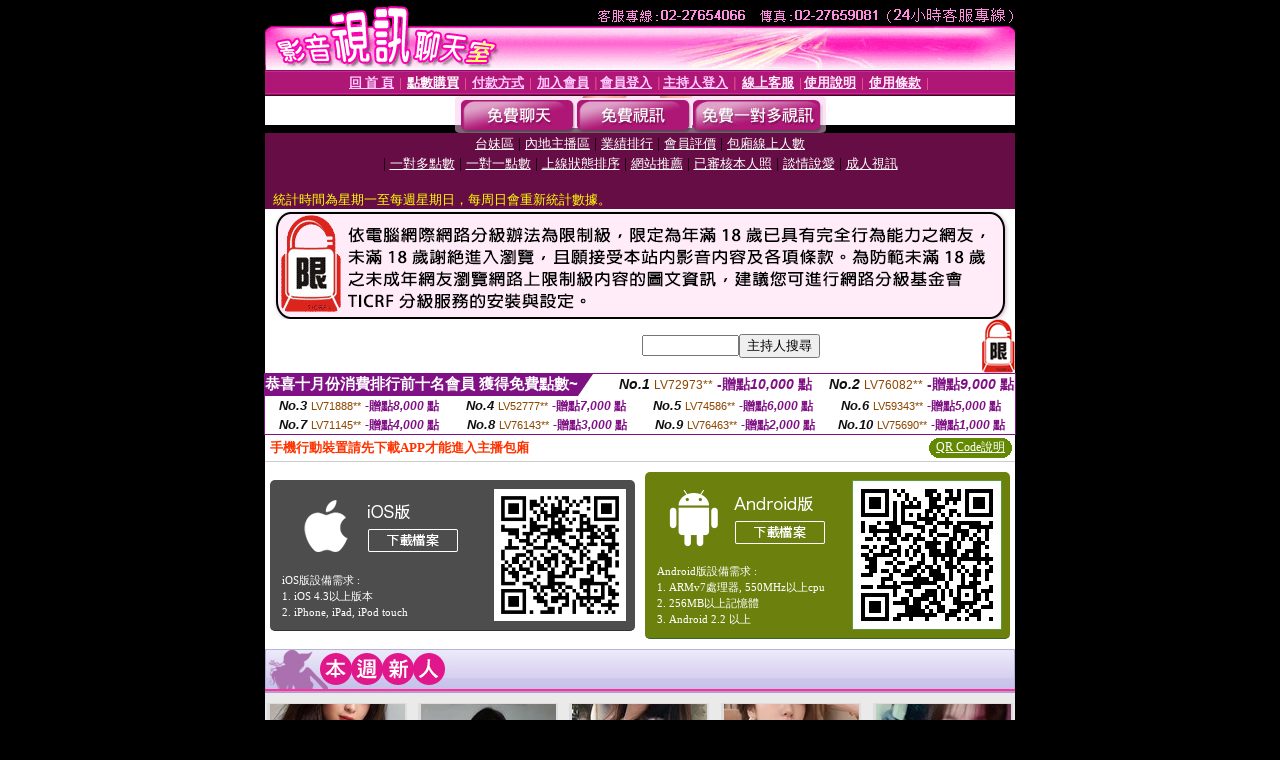

--- FILE ---
content_type: text/html; charset=Big5
request_url: http://x11.bbb11.idv.tw/index.phtml?FID=198091
body_size: 21741
content:
<html><head><title>百分百圖片區 </title><meta http-equiv="PICS-Label" content='(PICS-1.1 "http://www.ticrf.org.tw/chinese/html/06-rating-v11.htm" l gen true for "http://x11.bbb11.idv.tw" r (s 3 l 3 v 3 o 0))'><meta http-equiv=content-type content="text/html; charset=big5">
<meta name='robots' content='all'>
<meta name="Keywords" content="百分百圖片區-百分百貼圖區-百分百成人圖-百分百貼圖383-免費色清網站百分百-百分百成人圖帖">
<meta name="description" content="麗的情色遊戲 成人貼圖區 台灣kiss文學區 天堂情色網 嘟嘟圖片區 情色網站 卡通18美少女圖">

<style type="text/css"><!--
.text {
	font-size: 12px;
	line-height: 15px;
	color: #000000;
	text-decoration: none;
}

.link {
	font-size: 12px;
	line-height: 15px;
	color: #000000;
	text-decoration: underline;
}

.link_menu {
	font-size: 15px;
	line-height: 24px;
	text-decoration: underline;
}

.SS {font-size: 10px;line-height: 14px;}
.S {font-size: 11px;line-height: 16px;}
.M {font-size: 13px;line-height: 18px;}
.L {font-size: 15px;line-height: 20px;}
.LL {font-size: 17px;line-height: 22px;}
.avshow_link{display:none;}
.t01 {
	font-family: "新細明體";
	font-size: 12px;
	color: #FFFFFF;
}
.t02 {
	font-family: "新細明體";
	font-size: 12px;
	line-height: 14px;
	color: #666666;
	text-decoration: underline;
}
.AC2 {
        font-family: "新細明體";
        font-size: 12px;
        line-height: 18px;
        color: #AAAAAA;
        text-decoration: none;
}

.t03 {
	font-family: "新細明體";
	font-size: 12px;
	line-height: 18px;
	color: #000000;
}
.t04 {
	font-family: "新細明體";
	font-size: 12px;
	color: #FF0066;
}
.t05 {
	font-family: "新細明體";
	font-size: 12px;
	color: #000000;
}
.t06 {
	font-family: "新細明體";
	font-size: 12px;
	color: #FFFFFF;
}
.text1{
	font-family: "新細明體";
	font-size: 12px;
	color: #666666;
}
.text2{
	font-family: "新細明體";
	font-size: 15px;
	color: #990033;
}
.text3{
	font-family: "新細明體";
	font-size: 15px;
	color: #000066;
}
.text4{
	font-family: "新細明體";
	font-size: 12px;
	color: #FF6600;
}
.text5 {
	font-family: "新細明體";
	font-size: 15px;
	color: #000000;
}
.text6 {
	font-family: "新細明體";
	font-size: 12px;
	color: #FF6600;
}
.text7 {
	font-family: "新細明體";
	font-size: 15px;
	color: #FFFFFF;
	font-weight: bold;
}

--></style>
<script src='Scripts/AC_RunActiveContent.js' type='text/javascript'></script>
<script language="JavaScript" type="text/JavaScript">
function CHAT_GO(AID,FORMNAME){
document.form1_GO.AID.value=AID;
document.form1_GO.ROOM.value=AID;
document.form1_GO.MID.value=10000;
if(FORMNAME.uname.value=="" || FORMNAME.uname.value.indexOf("請輸入")!=-1)    {
  alert("請輸入暱稱");
  FORMNAME.uname.focus();
}else{
  var AWidth = screen.width-20;
  var AHeight = screen.height-80;
  if( document.all || document.layers ){
  utchat10000=window.open("","utchat10000","width="+AWidth+",height="+AHeight+",resizable=yes,toolbar=no,location=no,directories=no,status=no,menubar=no,copyhistory=no,top=0,left=0");
  }else{
  utchat10000=window.open("","utchat10000","width="+AWidth+",height="+AHeight+",resizable=yes,toolbar=no,location=no,directories=no,status=no,menubar=no,copyhistory=no,top=0,left=0");
  }
  document.form1_GO.uname.value=FORMNAME.uname.value;
  document.form1_GO.sex.value=FORMNAME.sex.value;
  document.form1_GO.submit();
}
}


function CHAT_GO123(AID){
  document.form1_GO.AID.value=AID;
  document.form1_GO.ROOM.value=AID;
  document.form1_GO.MID.value=10000;
  if(document.form1_GO.uname.value=="")    {
    alert("請輸入暱稱");
  }else{
    var AWidth = screen.width-20;
    var AHeight = screen.height-80;
    if( document.all || document.layers ){
    utchat10000=window.open("","utchat10000","width="+AWidth+",height="+AHeight+",resizable=yes,toolbar=no,location=no,directories=no,status=no,menubar=no,copyhistory=no,top=0,left=0");
    }else{
    utchat10000=window.open("","utchat10000","width="+AWidth+",height="+AHeight+",resizable=yes,toolbar=no,location=no,directories=no,status=no,menubar=no,copyhistory=no,top=0,left=0");
    }
    document.form1_GO.submit();
  }
}

function MM_swapImgRestore() { //v3.0
  var i,x,a=document.MM_sr; for(i=0;a&&i<a.length&&(x=a[i])&&x.oSrc;i++) x.src=x.oSrc;
}

function MM_preloadImages() { //v3.0
  var d=document; if(d.images){ if(!d.MM_p) d.MM_p=new Array();
    var i,j=d.MM_p.length,a=MM_preloadImages.arguments; for(i=0; i<a.length; i++)
    if (a[i].indexOf("#")!=0){ d.MM_p[j]=new Image; d.MM_p[j++].src=a[i];}}
}

function MM_findObj(n, d) { //v4.01
  var p,i,x;  if(!d) d=document; if((p=n.indexOf("?"))>0&&parent.frames.length) {
    d=parent.frames[n.substring(p+1)].document; n=n.substring(0,p);}
  if(!(x=d[n])&&d.all) x=d.all[n]; for (i=0;!x&&i<d.forms.length;i++) x=d.forms[i][n];
  for(i=0;!x&&d.layers&&i<d.layers.length;i++) x=MM_findObj(n,d.layers[i].document);
  if(!x && d.getElementById) x=d.getElementById(n); return x;
}

function MM_swapImage() { //v3.0
  var i,j=0,x,a=MM_swapImage.arguments; document.MM_sr=new Array; for(i=0;i<(a.length-2);i+=3)
   if ((x=MM_findObj(a[i]))!=null){document.MM_sr[j++]=x; if(!x.oSrc) x.oSrc=x.src; x.src=a[i+2];}
}


 function aa() {
   if (window.event.ctrlKey)
       {
     window.event.returnValue = false;
         return false;
       }
 }
 function bb() {
   window.event.returnValue = false;
 }
function MM_openBrWindow(theURL,winName,features) { //v2.0
 window.open(theURL,winName,features);
}


//-->
</script>

</head>
<body bgcolor=#000000 text=#000000 link=#0000CC vlink=#3987C6 topMargin=0 marginheight=0 marginwidth=0>
<table width='750' border='0' cellpadding='0' cellspacing='0' bgcolor='#FFFFFF' ALIGN=CENTER><tr><td width='750' align='left' valign='top' bgcolor='#000000'><IMG SRC='/img/top.gif' WIDTH='750' height='70'></td></tr></table><table width='750' border='0' cellpadding='0' cellspacing='0' bgcolor='#FFFFFF' ALIGN=CENTER><tr><td><table width='750' height='26' border='0' cellpadding='0' cellspacing='0' background='img/line-01.gif'><tr> <td><div align='center'> <p><a href='./index.phtml?FID=198091'><font color='#FFCCFF' CLASS='M'><strong>回 首 頁</strong></font></a><font color='#FF6699' CLASS='SS'> │ </font><font CLASS='M'><strong> <a href='/PAY1/?UID=&FID=198091' TARGET='_blank'><font color='#FFFCFF'>點數購買</font></a></strong></font><font color='#FF6699' CLASS='SS'> │ </font><font CLASS='M'><strong><a href='./index.phtml?PUT=pay_doc1&FID=198091'><font color='#FFCCFF'>付款方式</font></a></strong></font><font color='#FF6699' CLASS='SS'> │ </font><font CLASS='M'><strong><a href='./index.phtml?PUT=up_reg&s=1&FID=198091'><font color='#FFCCFF'>加入會員</font></a></strong></font><font color='#FF6699' CLASS='S'> │</font><font CLASS='M'><strong><a href='./index.phtml?PUT=up_logon&FID=198091'><font color='#FFCCFF'>會員登入</font></a> </strong></font><font color='#FF6699' CLASS='S'>│</font><font CLASS='M'><strong><a href='./index.phtml?PUT=a_logon&FID=198091'><font color='#FFCCFF'>主持人登入</font></a></strong></font><font color='#FF6699' CLASS='S'> │ </font><font CLASS='M'><strong><a href='./index.phtml?PUT=mailbox&FID=198091'><font color='#FFECFF'>線上客服</font></a></strong></font><font color='#FF6699' CLASS='SS'> │</font><font CLASS='M'><strong><a href='./index.phtml?PUT=faq&FID=198091'><font color='#FFECFF'>使用說明</font></a></strong></font><font color='#FF6699' CLASS='SS'> │</font><font CLASS='M'> <strong><a href='./index.phtml?PUT=tos&FID=198091'><font color='#FFECFF'>使用條款</font></a></strong></font><font color='#FF6699' CLASS='SS'> │</font></div></td></tr></table></td></tr></table>
<table width='750' border='0' align='center' cellpadding='0' cellspacing='0' bgcolor='#FFFFFF'>
 <tr>
<td height='37' background='images2/bnt-bg.jpg' ALIGN='CENTER'><table border='0' cellspacing='0' cellpadding='0'>
 <tr>
<td><img src='images2/bnt-bg02.jpg' width='6' height='37' BORDER=0></td><td><A href='./index.phtml?CHANNEL=R51&FID=198091'><img src='images2/bnt-a1.jpg' width='116' height='37' BORDER=0></A></td>
<td><A href='./index.phtml?CHANNEL=R52&FID=198091'><img src='images2/but-a2.jpg' width='116' height='37' BORDER=0></A></td>
<!--td width='17%'><A href='./index.phtml?CHANNEL=R55&FID=198091'><img src='images2/but-a3.jpg' width='115' height='37' BORDER=0></A></td-->
<!--td><A href='./index.phtml?CHANNEL=R53&FID=198091'><img src='images2/but-a4.jpg' width='114' height='37' BORDER=0></A></td-->
<td><A href='./index.phtml?CHANNEL=R54&FID=198091'><img src='images2/but-a6.jpg' width='130' height='37' BORDER=0></A></td><td><img src='images2/but-bg03.jpg' width='5' height='37' BORDER=0></td></tr>
</table></td>
 </tr>
</table><table width='750' border='0' align='center' cellpadding='0' cellspacing='0' bgcolor='#FFFFFF'><tr><td height='65' bgcolor='#660D45' ALIGN=CENTER CLASS=L VALIGN=TOP><A href='./index.phtml?PUT=A_SORT&CHANNEL=&SORT=TW&FID=198091'><FONT COLOR=FFFFFF class='M'>台妹區</A></FONT> | <A href='./index.phtml?PUT=A_SORT&CHANNEL=&SORT=CN&FID=198091'><FONT COLOR=FFFFFF class='M'>內地主播區</A></FONT> | <A href='./index.phtml?PUT=A_SORT&CHANNEL=&SORT=N&FID=198091'><FONT COLOR=FFFFFF class='M'>業績排行</A></FONT> | <A href='./index.phtml?PUT=A_SORT&CHANNEL=&SORT=VOTE&FID=198091'><FONT COLOR=FFFFFF class='M'>會員評價</A></FONT> | <A href='./index.phtml?PUT=A_SORT&CHANNEL=&SORT=NUMBER&FID=198091'><FONT COLOR=FFFFFF class='M'>包廂線上人數</A></FONT><BR> | <A href='./index.phtml?PUT=A_SORT&CHANNEL=&SORT=R6&FID=198091'><FONT COLOR=FFFFFF class='M'>一對多點數</A></FONT> | <A href='./index.phtml?PUT=A_SORT&CHANNEL=&SORT=R7&FID=198091'><FONT COLOR=FFFFFF class='M'>一對一點數</A></FONT> | <A href='./index.phtml?PUT=A_SORT&CHANNEL=&SORT=R4&FID=198091'><FONT COLOR=FFFFFF class='M'>上線狀態排序</A></FONT> | <A href='./index.phtml?PUT=A_SORT&CHANNEL=&SORT=HOT&FID=198091'><FONT COLOR=FFFFFF class='M'>網站推薦</A></FONT> | <A href='./index.phtml?PUT=A_SORT&CHANNEL=&SORT=R16R17&FID=198091'><FONT COLOR=FFFFFF class='M'>已審核本人照</A></FONT> | <A href='./index.phtml?PUT=A_SORT&CHANNEL=&SORT=R40&FID=198091'><FONT COLOR=FFFFFF class='M'>談情說愛</A></FONT> | <A href='./index.phtml?PUT=A_SORT&CHANNEL=&SORT=R41&FID=198091'><FONT COLOR=FFFFFF class='M'>成人視訊</A></FONT><table cellpadding='0' cellspacing='0' WIDTH=98% ALIGN=CENTER CLASS=M><tr><td><FONT COLOR=AAFFEE><FONT COLOR=YELLOW><BR>統計時間為星期一至每週星期日，每周日會重新統計數據。</span></div></td></tr></table></td></tr></table><table width='750' border='0' cellspacing='0' cellpadding='0'  bgcolor='#FFFFFF' ALIGN=CENTER><TR><TD><IMG SRC='/images/home/18-ticrf.gif' border='0'></TD></TR></TABLE><table width='750' border='0' cellspacing='0' cellpadding='0'  bgcolor='#FFFFFF' ALIGN=CENTER>
<tr><td width='377' rowspan='2'></td><td colspan='2' VALIGN=TOP><table border='0' cellpadding='0' cellspacing='0' WIDTH=100%><TR><TD ALIGN=CENTER><table height='23' border='0' cellpadding='0' cellspacing='0'><SCRIPT language='JavaScript'>
function CHECK_SEARCH_KEY(FORMNAME){
  var error;
  if (FORMNAME.KEY_STR.value.length<2){
    alert('您輸入的搜尋字串必需多於 2 字元!!');
    FORMNAME.KEY_STR.focus();
    return false;
  }
  return true;
}
</SCRIPT><form name='SEARCHFORM' action='./index.phtml' align=center method=POST onSubmit='return CHECK_SEARCH_KEY(SEARCHFORM);'>
<input type=hidden name='PUT' value='a_show'>
<input type=hidden name='FID' value='198091'>
<tr> <td CLASS='M'> <div align='right'>
<input type='text' name='KEY_STR' size='10' VALUE=''>
</TD><TD>
<input type='SUBMIT' value='主持人搜尋' name='B2'></td></tr></FORM></table></div></td><td width='190'><!--A href='./index.phtml?PUT=pay_action&FID=198091'><div align='center'><img src='images2/66.jpg' width='118' height='21' BORDER=0></A--></div><td align='center' VALIGN=TOP><IMG SRC='img/lock.gif' BORDER='0'></td></tr></TABLE><table border='0' cellpadding='0' cellspacing='0' WIDTH='100%'><TR><TD></td></tr></table></td></tr></table><table border='0' cellspacing='0' cellpadding='0' ALIGN='CENTER' bgcolor='#FFFFFF' width='750'><tr><td><div style="margin:0 auto;width: 750px;border:1px solid #7f1184; font-family:Helvetica, Arial, 微軟正黑體 ,sans-serif;font-size: 12px; background-color: #ffffff">
 <table border="0" cellpadding="0" cellspacing="0" width="100%">
        <tr>
          <td align="left" valign="top">
            <table border="0" cellpadding="0" cellspacing="0" height="22">
              <tr>
                <td bgcolor="#7f1184"><b style="color:#FFFFFF;font-size:15px"> 恭喜十月份消費排行前十名會員 獲得免費點數~</b></td>
                <td width="15">
                  <div style="border-style: solid;border-width: 22px 15px 0 0;border-color: #7e1184 transparent transparent transparent;"></div>
                </td>
              </tr>
            </table>
          </td>
          <td align="left">
            <b style="color:#111111;font-size:14px"><em>No.1</em></b>&nbsp;<span style="color:#8c4600;font-size:12px">LV72973**</span>
            <b style="color:#7f1184;font-size:14px"> -贈點<em>10,000</em> 點</b>
          </td>
          <td align="center" width="25%">
            <b style="color:#111111;font-size:14px"><em>No.2</em></b>&nbsp;<span style="color:#8c4600;font-size:12px">LV76082**</span>
            <b style="color:#7f1184;font-size:14px"> -贈點<em>9,000</em> 點</b>
          </td>
        </tr>
      </table>
      <table border="0" cellpadding="0" cellspacing="0" width="100%">
        <tr>
          <td align="center" width="25%">
            <b style="color:#111111;font-size:13px"><em>No.3</em></b>&nbsp;<span style="color:#8c4600;font-size:11px">LV71888**</span>
            <b style="color:#7f1184;font-size:12px"> -贈點<em>8,000</em> 點</b>
          </td>
          <td align="center" width="25%">
            <b style="color:#111111;font-size:13px"><em>No.4</em></b>&nbsp;<span style="color:#8c4600;font-size:11px">LV52777**</span>
            <b style="color:#7f1184;font-size:12px"> -贈點<em>7,000</em> 點</b>
          </td>
          <td align="center" width="25%">
            <b style="color:#111111;font-size:13px"><em>No.5</em></b>&nbsp;<span style="color:#8c4600;font-size:11px">LV74586**</span>
            <b style="color:#7f1184;font-size:12px"> -贈點<em>6,000</em> 點</b>
          </td>
          <td align="center">
            <b style="color:#111111;font-size:13px"><em>No.6</em></b>&nbsp;<span style="color:#8c4600;font-size:11px">LV59343**</span>
            <b style="color:#7f1184;font-size:12px"> -贈點<em>5,000</em> 點</b>
          </td>
        </tr>
      </table>
      <table border="0" cellpadding="0" cellspacing="0" width="100%">
        <tr>
          <td align="center" width="25%">
            <b style="color:#111111;font-size:13px"><em>No.7</em></b>&nbsp;<span style="color:#8c4600;font-size:11px">LV71145**</span>
            <b style="color:#7f1184;font-size:12px"> -贈點<em>4,000</em> 點</b>
          </td>
          <td align="center" width="25%">
            <b style="color:#111111;font-size:13px"><em>No.8</em></b>&nbsp;<span style="color:#8c4600;font-size:11px">LV76143**</span>
            <b style="color:#7f1184;font-size:12px"> -贈點<em>3,000</em> 點</b>
          </td>
          <td align="center" width="25%">
            <b style="color:#111111;font-size:13px"><em>No.9</em></b>&nbsp;<span style="color:#8c4600;font-size:11px">LV76463**</span>
            <b style="color:#7f1184;font-size:12px"> -贈點<em>2,000</em> 點</b>
          </td>
          <td align="center" width="25%">
            <b style="color:#111111;font-size:13px"><em>No.10</em></b>&nbsp;<span style="color:#8c4600;font-size:11px">LV75690**</span>
            <b style="color:#7f1184;font-size:12px"> -贈點<em>1,000</em> 點</b>
          </td>
        </tr>
      </table>
    </div>
</td></tr></table><table width='750' border='0' cellspacing='0' cellpadding='0' ALIGN=CENTER BGCOLOR='#FFFFFF'><TR><TD><table border='0' cellspacing='0' cellpadding='0' align='CENTER' bgcolor='#FFFFFF' width='750'>
<tr>
<td bgcolor='#ffffff' >

<!--APP下載-->
<table width='750' border='0' align='center' cellpadding='3' cellspacing='0' bgcolor='#FFFFFF' style='border-bottom:1px solid #CCCCCC'>
<tr>
<td width='50%' style='padding-left:5px;'><strong><font color='#FF3300' class='M'>手機行動裝置請先下載APP才能進入主播包廂</font></strong></td>
<td width='50%'>
<table border='0' align='right' cellpadding='0' cellspacing='0' bgcolor='#FFFFFF'>
<tr>
<!--td width='83' height='20' align='center' background='/APK/images/app_btnbg.gif'><a href='/APK/app.phtml' target='_blank' style='font-size:12px; color:#FFFFFF'>APP使用說明</a></td-->

<td>&nbsp;</td><td width='83' height='20' align='center' background='/APK/images/app_btnbg.gif'><a href='/APK/qrcode.phtml' target='_blank' style='font-size:12px; color:#FFFFFF'>QR Code說明</a></td></tr>
</table>
</td>
</tr>
</table>
<table width='750' border='0' align='center' cellpadding='0' cellspacing='0' style='margin:5px auto;'>
<tr>
<td width='50%' style='padding:5px'>
<table width='100%' align='right' bgcolor='#4d4d4d' style='border-bottom: 1px solid #333333;border-radius: 5px;'>
<tr><td align='center' valign='middle'><a href='/APK/?O1=IOS&WEBID=AVSHOW&FID=198091' target='_top'><img src='/APK/images/iosapp_btn.png' border='0'></a></td><td width='135' rowspan='2'><a href='/APK/?O1=IOS&WEBID=AVSHOW&FID=198091' target='_top'><img src='/APK/AVSHOW/PNG/IOS/AAWEB358.png' width='132' height='132' style='border:1px solid #4c4c4c;margin:5px'></a></td></tr>
<tr><td align='left' valign='top' style='padding:0 10px;color:#ffffff' class='S'>iOS版設備需求 :<br>1. iOS 4.3以上版本<br>2. iPhone, iPad, iPod touch</td></tr>
</table>
</td>
<td width='50%' align='right'style='padding:5px'>
<table width='100%' align='left' bgcolor='#6c800d' style='border-bottom: 1px solid #3c6626;border-radius: 5px;'>
<tr>
<td align='center' valign='middle'><a href='/APK/?O1=AN&WEBID=AVSHOW&FID=198091' target='_top'><img src='/APK/images/androidapp_btn.png' border='0'></A></td>
<td width='135' rowspan='2'><a href='/APK/?O1=AN&WEBID=AVSHOW&FID=198091' target='_top'><img src='/APK/AVSHOW/PNG/AN/AAWEB358.png' width='' height='' style='border:1px solid #5d9c3b;margin:5px'></a></td>
</tr>
<tr><td align='left' valign='top' style='padding:0 10px;color:#ffffff' class='S'>Android版設備需求 : <br>1. ARMv7處理器, 550MHz以上cpu<br>2. 256MB以上記憶體<br>3. Android 2.2 以上</td></tr>
</table>
</td>
</tr>
<!--tr>
<td align='left' class='S' colspan='2' style='padding:0 5px 5px 5px'>
<a href='/APK/faq.phtml#faq1-09' style='color:#0088cc' target='_blank'> → iOS安裝後出現 '尚未信任企業級開發人員' 請點此</a> &nbsp;&nbsp;&nbsp;
<a href='/APK/faq.phtml#faq1-10' style='color:#0088cc' target='_blank'> → 暫不支援QQ 與微信掃一掃, 其它下載方式請點此</a><br>
</td>
</tr-->
</table>
<!--APP下載end-->

</td>
</tr>
</table>
</td></tr></table><table width='750' border='0' cellspacing='0' cellpadding='0' ALIGN=CENTER BGCOLOR='#FFFFFF'><TR><TD><table width='0' border='0' cellpadding='0' cellspacing='0'><TR><TD></TD></TR><form method='POST' action='/V4/index.phtml'  target='utchat10000' name='form1_GO'><input type='HIDDEN' name='uname' value=''><input type='HIDDEN' name='password' value=''><input type='HIDDEN' name='sex' value=''><input type='HIDDEN' name='sextype' value=''><input type='HIDDEN' name='age' value=''><input type='HIDDEN' name='MID' value='198091'><input type='HIDDEN' name='UID' value=''><input type='HIDDEN' name='ROOM' value=''><input type='HIDDEN' name='AID' value=''><input type='HIDDEN' name='FID' value='198091'><input type='HIDDEN' name='ACTIONTYPE' value='AUTO'></form></TABLE><CENTER>
<SCRIPT language='JavaScript'>
function CHECK_SEARCH_KEY(FORMNAME){
  var error;
  if (FORMNAME.KEY_STR.value.length<2){
    alert('您輸入的搜尋字串必需多於 2 字元!!');
    FORMNAME.KEY_STR.focus();
    return false;
  }
  return true;
}
</SCRIPT>
<SCRIPT>
function CHATGO(AID,ACTIONTYPE){
  document.FORM_GO_CHAT.ACTIONTYPE.value=ACTIONTYPE;
  document.FORM_GO_CHAT.AID.value=AID;
  document.FORM_GO_CHAT.ROOM.value=AID;
  document.FORM_GO_CHAT.MID.value=10000;
  document.FORM_GO_CHAT.target="A_"+AID;
  var AW = screen.availWidth;
  var AH = screen.availHeight;document.FORM_GO_CHAT.submit();}</SCRIPT><table width='0' border='0' cellpadding='0' cellspacing='0'><TR><TD></TD></TR>
<form method='GET' action='/V4/index.phtml'  target='_blank' name='FORM_GO_CHAT'>
<input type='HIDDEN' name='sex' value=''>
<input type='HIDDEN' name='sextype' value=''>
<input type='HIDDEN' name='age' value=''>
<input type='HIDDEN' name='ACTIONTYPE' value=''><input type='HIDDEN' name='MID' value='198091'>
<input type='HIDDEN' name='UID' value=''>
<input type='HIDDEN' name='ROOM' value=''>
<input type='HIDDEN' name='AID' value=''>
<input type='HIDDEN' name='FID' value='198091'>
</form></TABLE><style type="text/css"><!--
.AC2 {
        font-size: 12px;
        line-height: 18px;
        color: #AAAAAA;
        text-decoration: none;
}
.NAME {
        font-size: 13px;
        line-height: 16px;
        color: #000000;
        text-decoration: none;
}
--></style>
<table width='750' border='0' align='center' cellpadding='0' cellspacing='0' bgcolor='#FFFFFF'><tr>
<td style='padding-top:0px;'><img src='images2/title-week.jpg' width='750' height='44'></td>
</tr><tr><td height='165' align='left' valign='top' bgcolor='EAEAEA' style='padding-top:8px;padding-left:0px;'><TABLE border='0' width='750' cellspacing='0' cellpadding='2' CLASS=SS><TR><td width='25%' valign='top' scope='col'><table width='140' border='0' cellpadding='0' cellspacing='0' bgcolor='#FFFFFF'><tr><td height='18' valign='bottom' align='center' BGCOLOR=DDDDDD><table width='100%' border='0' cellpadding='0' cellspacing='0'><tr><td align='center' valign='middle' HEIGHT=138><A HREF='/V4/?AID=291214&FID=198091&WEBID=AVSHOW' TARGET='AID291214'><img src='https://uy635.com/A_PH/291214/3-135x135.jpg?1762915863' border='0'></A></td></tr></table></td></tr><tr><td style='padding-top:2px;' ALIGN=CENTER BGCOLOR=FFFFFF><table border='0' WIDTH=100% cellspacing='0' cellpadding='0'><tr><td class='t03' WIDTH=20 ALIGN=CENTER> <A HREF='./index.phtml?PUT=A_SORT&SORT=R41&FID=198091'><img src='/images/av-images/slevel1.gif' width='17' height='16' BORDER='0'></A></TD><td class='NAME' ALIGN=CENTER> <A HREF='./index.phtml?PUT=a_show&AID=291214&FID=198091' TARGET='AID291214'><FONT COLOR='#000000'>越南亭熙</FONT></A></td><td class='AC2' ALIGN=RIGHT><A href='./index.phtml?CHANNEL=R52&FID=198091' CLASS='AC2'>免費視訊</A></td></tr></table></div></td></tr><tr><td style='padding-top:1px;' ALIGN=CENTER BGCOLOR=FFFFFF><table width='95%' ALIGN='CENTER' border='0' cellspacing='0' cellpadding='0' CLASS='S'><TR><TD WIDTH='50%'><FONT COLOR='#999999'>一對多</FONT> <FONT COLOR='#CC0000'>5</FONT> <FONT COLOR='#AAAAAA'>點</FONT></TD><TD WIDTH='50%'><FONT COLOR='#993399'>一對一</FONT><FONT COLOR='RED'>20</FONT> <FONT COLOR='#999999'>點</FONT></TD></TR></TABLE></td></tr><tr><td style='padding-top:3px;' ALIGN=CENTER BGCOLOR=FFFFFF><A HREF='/V4/?AID=291214&FID=198091&WEBID=AVSHOW' TARGET='AID291214'><IMG SRC='images2/style2-icon01.jpg'></A></td></tr></table></TD><td width='25%' valign='top' scope='col'><table width='140' border='0' cellpadding='0' cellspacing='0' bgcolor='#FFFFFF'><tr><td height='18' valign='bottom' align='center' BGCOLOR=DDDDDD><table width='100%' border='0' cellpadding='0' cellspacing='0'><tr><td align='center' valign='middle' HEIGHT=138><A HREF='/V4/?AID=291115&FID=198091&WEBID=AVSHOW' TARGET='AID291115'><img src='https://uy635.com/A_PH/291115/3-135x135.jpg?1762915863' border='0'></A></td></tr></table></td></tr><tr><td style='padding-top:2px;' ALIGN=CENTER BGCOLOR=FFFFFF><table border='0' WIDTH=100% cellspacing='0' cellpadding='0'><tr><td class='t03' WIDTH=20 ALIGN=CENTER> <A HREF='./index.phtml?PUT=A_SORT&SORT=R41&FID=198091'><img src='/images/av-images/slevel1.gif' width='17' height='16' BORDER='0'></A></TD><td class='NAME' ALIGN=CENTER> <A HREF='./index.phtml?PUT=a_show&AID=291115&FID=198091' TARGET='AID291115'><FONT COLOR='#000000'>放縱安然</FONT></A></td><td class='AC2' ALIGN=RIGHT><A href='./index.phtml?CHANNEL=R52&FID=198091' CLASS='AC2'>免費視訊</A></td></tr></table></div></td></tr><tr><td style='padding-top:1px;' ALIGN=CENTER BGCOLOR=FFFFFF><table width='95%' ALIGN='CENTER' border='0' cellspacing='0' cellpadding='0' CLASS='S'><TR><TD WIDTH='50%'><FONT COLOR='#999999'>一對多</FONT> <FONT COLOR='#CC0000'>5</FONT> <FONT COLOR='#AAAAAA'>點</FONT></TD><TD WIDTH='50%'><FONT COLOR='#993399'>一對一</FONT><FONT COLOR='RED'>20</FONT> <FONT COLOR='#999999'>點</FONT></TD></TR></TABLE></td></tr><tr><td style='padding-top:3px;' ALIGN=CENTER BGCOLOR=FFFFFF><A HREF='/V4/?AID=291115&FID=198091&WEBID=AVSHOW' TARGET='AID291115'><IMG SRC='images2/style2-icon11.jpg' BORDER=0></A></td></tr></table></TD><td width='25%' valign='top' scope='col'><table width='140' border='0' cellpadding='0' cellspacing='0' bgcolor='#FFFFFF'><tr><td height='18' valign='bottom' align='center' BGCOLOR=DDDDDD><table width='100%' border='0' cellpadding='0' cellspacing='0'><tr><td align='center' valign='middle' HEIGHT=138><A HREF='/V4/?AID=291109&FID=198091&WEBID=AVSHOW' TARGET='AID291109'><img src='https://uy635.com/A_PH/291109/3-135x135.jpg?1762915863' border='0'></A></td></tr></table></td></tr><tr><td style='padding-top:2px;' ALIGN=CENTER BGCOLOR=FFFFFF><table border='0' WIDTH=100% cellspacing='0' cellpadding='0'><tr><td class='t03' WIDTH=20 ALIGN=CENTER> <A HREF='./index.phtml?PUT=A_SORT&SORT=R40&FID=198091'><img src='/images/av-images/slevel0.gif' width='17' height='16' BORDER='0'></A></TD><td class='NAME' ALIGN=CENTER> <A HREF='./index.phtml?PUT=a_show&AID=291109&FID=198091' TARGET='AID291109'><FONT COLOR='#000000'>小腰曦</FONT></A></td><td class='AC2' ALIGN=RIGHT><A href='./index.phtml?CHANNEL=R53&FID=198091' CLASS='AC2'>一對多</A></td></tr></table></div></td></tr><tr><td style='padding-top:1px;' ALIGN=CENTER BGCOLOR=FFFFFF><table width='95%' ALIGN='CENTER' border='0' cellspacing='0' cellpadding='0' CLASS='S'><TR><TD WIDTH='50%'><FONT COLOR='#999999'>一對多</FONT> <FONT COLOR='#CC0000'>5</FONT> <FONT COLOR='#AAAAAA'>點</FONT></TD><TD WIDTH='50%'><FONT COLOR='#999999'></FONT> <FONT COLOR='#CC0000'></FONT> <FONT COLOR='#AAAAAA'></FONT></TD></TR></TABLE></td></tr><tr><td style='padding-top:3px;' ALIGN=CENTER BGCOLOR=FFFFFF><A HREF='/V4/?AID=291109&FID=198091&WEBID=AVSHOW' TARGET='AID291109'><IMG SRC='images2/style2-icon11.jpg' BORDER=0></A></td></tr></table></TD><td width='25%' valign='top' scope='col'><table width='140' border='0' cellpadding='0' cellspacing='0' bgcolor='#FFFFFF'><tr><td height='18' valign='bottom' align='center' BGCOLOR=DDDDDD><table width='100%' border='0' cellpadding='0' cellspacing='0'><tr><td align='center' valign='middle' HEIGHT=138><A HREF='/V4/?AID=291105&FID=198091&WEBID=AVSHOW' TARGET='AID291105'><img src='https://uy635.com/A_PH/291105/3-135x135.jpg?1762915863' border='0'></A></td></tr></table></td></tr><tr><td style='padding-top:2px;' ALIGN=CENTER BGCOLOR=FFFFFF><table border='0' WIDTH=100% cellspacing='0' cellpadding='0'><tr><td class='t03' WIDTH=20 ALIGN=CENTER> <A HREF='./index.phtml?PUT=A_SORT&SORT=R40&FID=198091'><img src='/images/av-images/slevel0.gif' width='17' height='16' BORDER='0'></A></TD><td class='NAME' ALIGN=CENTER> <A HREF='./index.phtml?PUT=a_show&AID=291105&FID=198091' TARGET='AID291105'><FONT COLOR='#000000'>舌尖浪蕩</FONT></A></td><td class='AC2' ALIGN=RIGHT><A href='./index.phtml?CHANNEL=R52&FID=198091' CLASS='AC2'>免費視訊</A></td></tr></table></div></td></tr><tr><td style='padding-top:1px;' ALIGN=CENTER BGCOLOR=FFFFFF><table width='95%' ALIGN='CENTER' border='0' cellspacing='0' cellpadding='0' CLASS='S'><TR><TD WIDTH='50%'><FONT COLOR='#999999'>一對多</FONT> <FONT COLOR='#CC0000'>5</FONT> <FONT COLOR='#AAAAAA'>點</FONT></TD><TD WIDTH='50%'><FONT COLOR='#993399'>一對一</FONT><FONT COLOR='RED'>20</FONT> <FONT COLOR='#999999'>點</FONT></TD></TR></TABLE></td></tr><tr><td style='padding-top:3px;' ALIGN=CENTER BGCOLOR=FFFFFF><A HREF='/V4/?AID=291105&FID=198091&WEBID=AVSHOW' TARGET='AID291105'><IMG SRC='images2/style2-icon11.jpg' BORDER=0></A></td></tr></table></TD><td width='25%' valign='top' scope='col'><table width='140' border='0' cellpadding='0' cellspacing='0' bgcolor='#FFFFFF'><tr><td height='18' valign='bottom' align='center' BGCOLOR=DDDDDD><table width='100%' border='0' cellpadding='0' cellspacing='0'><tr><td align='center' valign='middle' HEIGHT=138><A HREF='/V4/?AID=291098&FID=198091&WEBID=AVSHOW' TARGET='AID291098'><img src='https://uy635.com/A_PH/291098/3-135x135.jpg?1762915863' border='0'></A></td></tr></table></td></tr><tr><td style='padding-top:2px;' ALIGN=CENTER BGCOLOR=FFFFFF><table border='0' WIDTH=100% cellspacing='0' cellpadding='0'><tr><td class='t03' WIDTH=20 ALIGN=CENTER> <A HREF='./index.phtml?PUT=A_SORT&SORT=R41&FID=198091'><img src='/images/av-images/slevel1.gif' width='17' height='16' BORDER='0'></A></TD><td class='NAME' ALIGN=CENTER> <A HREF='./index.phtml?PUT=a_show&AID=291098&FID=198091' TARGET='AID291098'><FONT COLOR='#000000'>程悅</FONT></A></td><td class='AC2' ALIGN=RIGHT><A href='./index.phtml?CHANNEL=R52&FID=198091' CLASS='AC2'>免費視訊</A></td></tr></table></div></td></tr><tr><td style='padding-top:1px;' ALIGN=CENTER BGCOLOR=FFFFFF><table width='95%' ALIGN='CENTER' border='0' cellspacing='0' cellpadding='0' CLASS='S'><TR><TD WIDTH='50%'><FONT COLOR='#999999'>一對多</FONT> <FONT COLOR='#CC0000'>5</FONT> <FONT COLOR='#AAAAAA'>點</FONT></TD><TD WIDTH='50%'><FONT COLOR='#993399'>一對一</FONT><FONT COLOR='RED'>20</FONT> <FONT COLOR='#999999'>點</FONT></TD></TR></TABLE></td></tr><tr><td style='padding-top:3px;' ALIGN=CENTER BGCOLOR=FFFFFF><A HREF='/V4/?AID=291098&FID=198091&WEBID=AVSHOW' TARGET='AID291098'><IMG SRC='images2/style2-icon01.jpg'></A></td></tr></table></TD><TR></TR><TR><td width='25%' valign='top' scope='col'><table width='140' border='0' cellpadding='0' cellspacing='0' bgcolor='#FFFFFF'><tr><td height='18' valign='bottom' align='center' BGCOLOR=DDDDDD><table width='100%' border='0' cellpadding='0' cellspacing='0'><tr><td align='center' valign='middle' HEIGHT=138><A HREF='/V4/?AID=291081&FID=198091&WEBID=AVSHOW' TARGET='AID291081'><img src='https://uy635.com/A_PH/291081/3-135x135.jpg?1762915863' border='0'></A></td></tr></table></td></tr><tr><td style='padding-top:2px;' ALIGN=CENTER BGCOLOR=FFFFFF><table border='0' WIDTH=100% cellspacing='0' cellpadding='0'><tr><td class='t03' WIDTH=20 ALIGN=CENTER> <A HREF='./index.phtml?PUT=A_SORT&SORT=R40&FID=198091'><img src='/images/av-images/slevel0.gif' width='17' height='16' BORDER='0'></A></TD><td class='NAME' ALIGN=CENTER> <A HREF='./index.phtml?PUT=a_show&AID=291081&FID=198091' TARGET='AID291081'><FONT COLOR='#000000'>純欲倩女</FONT></A></td><td class='AC2' ALIGN=RIGHT><A href='./index.phtml?CHANNEL=R52&FID=198091' CLASS='AC2'>免費視訊</A></td></tr></table></div></td></tr><tr><td style='padding-top:1px;' ALIGN=CENTER BGCOLOR=FFFFFF><table width='95%' ALIGN='CENTER' border='0' cellspacing='0' cellpadding='0' CLASS='S'><TR><TD WIDTH='50%'><FONT COLOR='#999999'>一對多</FONT> <FONT COLOR='#CC0000'>5</FONT> <FONT COLOR='#AAAAAA'>點</FONT></TD><TD WIDTH='50%'><FONT COLOR='#993399'>一對一</FONT><FONT COLOR='RED'>20</FONT> <FONT COLOR='#999999'>點</FONT></TD></TR></TABLE></td></tr><tr><td style='padding-top:3px;' ALIGN=CENTER BGCOLOR=FFFFFF><A HREF='/V4/?AID=291081&FID=198091&WEBID=AVSHOW' TARGET='AID291081'><IMG SRC='images2/enter-r52.jpg' BORDER=0></A></td></tr></table></TD><td width='25%' valign='top' scope='col'><table width='140' border='0' cellpadding='0' cellspacing='0' bgcolor='#FFFFFF'><tr><td height='18' valign='bottom' align='center' BGCOLOR=DDDDDD><table width='100%' border='0' cellpadding='0' cellspacing='0'><tr><td align='center' valign='middle' HEIGHT=138><A HREF='/V4/?AID=291065&FID=198091&WEBID=AVSHOW' TARGET='AID291065'><img src='https://uy635.com/A_PH/291065/3-135x135.jpg?1762915863' border='0'></A></td></tr></table></td></tr><tr><td style='padding-top:2px;' ALIGN=CENTER BGCOLOR=FFFFFF><table border='0' WIDTH=100% cellspacing='0' cellpadding='0'><tr><td class='t03' WIDTH=20 ALIGN=CENTER> <A HREF='./index.phtml?PUT=A_SORT&SORT=R41&FID=198091'><img src='/images/av-images/slevel1.gif' width='17' height='16' BORDER='0'></A></TD><td class='NAME' ALIGN=CENTER> <A HREF='./index.phtml?PUT=a_show&AID=291065&FID=198091' TARGET='AID291065'><FONT COLOR='#000000'>點心寶寶</FONT></A></td><td class='AC2' ALIGN=RIGHT><A href='./index.phtml?CHANNEL=R52&FID=198091' CLASS='AC2'>免費視訊</A></td></tr></table></div></td></tr><tr><td style='padding-top:1px;' ALIGN=CENTER BGCOLOR=FFFFFF><table width='95%' ALIGN='CENTER' border='0' cellspacing='0' cellpadding='0' CLASS='S'><TR><TD WIDTH='50%'><FONT COLOR='#999999'>一對多</FONT> <FONT COLOR='#CC0000'>5</FONT> <FONT COLOR='#AAAAAA'>點</FONT></TD><TD WIDTH='50%'><FONT COLOR='#993399'>一對一</FONT><FONT COLOR='RED'>20</FONT> <FONT COLOR='#999999'>點</FONT></TD></TR></TABLE></td></tr><tr><td style='padding-top:3px;' ALIGN=CENTER BGCOLOR=FFFFFF><A HREF='/V4/?AID=291065&FID=198091&WEBID=AVSHOW' TARGET='AID291065'><IMG SRC='images2/enter-r52.jpg' BORDER=0></A></td></tr></table></TD><td width='25%' valign='top' scope='col'><table width='140' border='0' cellpadding='0' cellspacing='0' bgcolor='#FFFFFF'><tr><td height='18' valign='bottom' align='center' BGCOLOR=DDDDDD><table width='100%' border='0' cellpadding='0' cellspacing='0'><tr><td align='center' valign='middle' HEIGHT=138><A HREF='/V4/?AID=291058&FID=198091&WEBID=AVSHOW' TARGET='AID291058'><img src='https://uy635.com/A_PH/291058/3-135x135.jpg?1762915863' border='0'></A></td></tr></table></td></tr><tr><td style='padding-top:2px;' ALIGN=CENTER BGCOLOR=FFFFFF><table border='0' WIDTH=100% cellspacing='0' cellpadding='0'><tr><td class='t03' WIDTH=20 ALIGN=CENTER> <A HREF='./index.phtml?PUT=A_SORT&SORT=R41&FID=198091'><img src='/images/av-images/slevel1.gif' width='17' height='16' BORDER='0'></A></TD><td class='NAME' ALIGN=CENTER> <A HREF='./index.phtml?PUT=a_show&AID=291058&FID=198091' TARGET='AID291058'><FONT COLOR='#000000'>心心相惜</FONT></A></td><td class='AC2' ALIGN=RIGHT><A href='./index.phtml?CHANNEL=R52&FID=198091' CLASS='AC2'>免費視訊</A></td></tr></table></div></td></tr><tr><td style='padding-top:1px;' ALIGN=CENTER BGCOLOR=FFFFFF><table width='95%' ALIGN='CENTER' border='0' cellspacing='0' cellpadding='0' CLASS='S'><TR><TD WIDTH='50%'><FONT COLOR='#999999'>一對多</FONT> <FONT COLOR='#CC0000'>5</FONT> <FONT COLOR='#AAAAAA'>點</FONT></TD><TD WIDTH='50%'><FONT COLOR='#993399'>一對一</FONT><FONT COLOR='RED'>20</FONT> <FONT COLOR='#999999'>點</FONT></TD></TR></TABLE></td></tr><tr><td style='padding-top:3px;' ALIGN=CENTER BGCOLOR=FFFFFF><A HREF='/V4/?AID=291058&FID=198091&WEBID=AVSHOW' TARGET='AID291058'><IMG SRC='images2/style2-icon11.jpg' BORDER=0></A></td></tr></table></TD><td width='25%' valign='top' scope='col'><table width='140' border='0' cellpadding='0' cellspacing='0' bgcolor='#FFFFFF'><tr><td height='18' valign='bottom' align='center' BGCOLOR=DDDDDD><table width='100%' border='0' cellpadding='0' cellspacing='0'><tr><td align='center' valign='middle' HEIGHT=138><A HREF='/V4/?AID=291047&FID=198091&WEBID=AVSHOW' TARGET='AID291047'><img src='https://uy635.com/A_PH/291047/3-135x135.jpg?1762915863' border='0'></A></td></tr></table></td></tr><tr><td style='padding-top:2px;' ALIGN=CENTER BGCOLOR=FFFFFF><table border='0' WIDTH=100% cellspacing='0' cellpadding='0'><tr><td class='t03' WIDTH=20 ALIGN=CENTER> <A HREF='./index.phtml?PUT=A_SORT&SORT=R42&FID=198091'><img src='/images/av-images/slevel2.gif' width='17' height='16' BORDER='0'></A></TD><td class='NAME' ALIGN=CENTER> <A HREF='./index.phtml?PUT=a_show&AID=291047&FID=198091' TARGET='AID291047'><FONT COLOR='#000000'>越南品波</FONT></A></td><td class='AC2' ALIGN=RIGHT><A href='./index.phtml?CHANNEL=R52&FID=198091' CLASS='AC2'>免費視訊</A></td></tr></table></div></td></tr><tr><td style='padding-top:1px;' ALIGN=CENTER BGCOLOR=FFFFFF><table width='95%' ALIGN='CENTER' border='0' cellspacing='0' cellpadding='0' CLASS='S'><TR><TD WIDTH='50%'><FONT COLOR='#999999'>一對多</FONT> <FONT COLOR='#CC0000'>5</FONT> <FONT COLOR='#AAAAAA'>點</FONT></TD><TD WIDTH='50%'><FONT COLOR='#993399'>一對一</FONT><FONT COLOR='RED'>20</FONT> <FONT COLOR='#999999'>點</FONT></TD></TR></TABLE></td></tr><tr><td style='padding-top:3px;' ALIGN=CENTER BGCOLOR=FFFFFF><A HREF='/V4/?AID=291047&FID=198091&WEBID=AVSHOW' TARGET='AID291047'><IMG SRC='images2/style2-icon01.jpg'></A></td></tr></table></TD><td width='25%' valign='top' scope='col'><table width='140' border='0' cellpadding='0' cellspacing='0' bgcolor='#FFFFFF'><tr><td height='18' valign='bottom' align='center' BGCOLOR=DDDDDD><table width='100%' border='0' cellpadding='0' cellspacing='0'><tr><td align='center' valign='middle' HEIGHT=138><A HREF='/V4/?AID=290907&FID=198091&WEBID=AVSHOW' TARGET='AID290907'><img src='https://uy635.com/A_PH/290907/3-135x135.jpg?1762915863' border='0'></A></td></tr></table></td></tr><tr><td style='padding-top:2px;' ALIGN=CENTER BGCOLOR=FFFFFF><table border='0' WIDTH=100% cellspacing='0' cellpadding='0'><tr><td class='t03' WIDTH=20 ALIGN=CENTER> <A HREF='./index.phtml?PUT=A_SORT&SORT=R41&FID=198091'><img src='/images/av-images/slevel1.gif' width='17' height='16' BORDER='0'></A></TD><td class='NAME' ALIGN=CENTER> <A HREF='./index.phtml?PUT=a_show&AID=290907&FID=198091' TARGET='AID290907'><FONT COLOR='#000000'>甜甜妹子</FONT></A></td><td class='AC2' ALIGN=RIGHT><A href='./index.phtml?CHANNEL=R52&FID=198091' CLASS='AC2'>免費視訊</A></td></tr></table></div></td></tr><tr><td style='padding-top:1px;' ALIGN=CENTER BGCOLOR=FFFFFF><table width='95%' ALIGN='CENTER' border='0' cellspacing='0' cellpadding='0' CLASS='S'><TR><TD WIDTH='50%'><FONT COLOR='#999999'>一對多</FONT> <FONT COLOR='#CC0000'>5</FONT> <FONT COLOR='#AAAAAA'>點</FONT></TD><TD WIDTH='50%'><FONT COLOR='#993399'>一對一</FONT><FONT COLOR='RED'>20</FONT> <FONT COLOR='#999999'>點</FONT></TD></TR></TABLE></td></tr><tr><td style='padding-top:3px;' ALIGN=CENTER BGCOLOR=FFFFFF><A HREF='/V4/?AID=290907&FID=198091&WEBID=AVSHOW' TARGET='AID290907'><IMG SRC='images2/style2-icon01.jpg'></A></td></tr></table></TD><TR></TR><TR><td width='25%' valign='top' scope='col'><table width='140' border='0' cellpadding='0' cellspacing='0' bgcolor='#FFFFFF'><tr><td height='18' valign='bottom' align='center' BGCOLOR=DDDDDD><table width='100%' border='0' cellpadding='0' cellspacing='0'><tr><td align='center' valign='middle' HEIGHT=138><A HREF='/V4/?AID=290827&FID=198091&WEBID=AVSHOW' TARGET='AID290827'><img src='https://uy635.com/A_PH/290827/3-135x135.jpg?1762915863' border='0'></A></td></tr></table></td></tr><tr><td style='padding-top:2px;' ALIGN=CENTER BGCOLOR=FFFFFF><table border='0' WIDTH=100% cellspacing='0' cellpadding='0'><tr><td class='t03' WIDTH=20 ALIGN=CENTER> <A HREF='./index.phtml?PUT=A_SORT&SORT=R42&FID=198091'><img src='/images/av-images/slevel2.gif' width='17' height='16' BORDER='0'></A></TD><td class='NAME' ALIGN=CENTER> <A HREF='./index.phtml?PUT=a_show&AID=290827&FID=198091' TARGET='AID290827'><FONT COLOR='#000000'>可愛琳琳</FONT></A></td><td class='AC2' ALIGN=RIGHT><A href='./index.phtml?CHANNEL=R51&FID=198091' CLASS='AC2'>免費聊天</A></td></tr></table></div></td></tr><tr><td style='padding-top:1px;' ALIGN=CENTER BGCOLOR=FFFFFF><table width='95%' ALIGN='CENTER' border='0' cellspacing='0' cellpadding='0' CLASS='S'><TR><TD WIDTH='50%'><FONT COLOR='#999999'></FONT> <FONT COLOR='#CC0000'></FONT> <FONT COLOR='#AAAAAA'></FONT></TD><TD WIDTH='50%'><FONT COLOR='#999999'>一對一</FONT> <FONT COLOR='#CC0000'>20</FONT> <FONT COLOR='#AAAAAA'>點</FONT></TD></TR></TABLE></td></tr><tr><td style='padding-top:3px;' ALIGN=CENTER BGCOLOR=FFFFFF><A HREF='/V4/?AID=290827&FID=198091&WEBID=AVSHOW' TARGET='AID290827'><IMG SRC='images2/enter-r51.jpg' BORDER=0></A></td></tr></table></TD><td width='25%' valign='top' scope='col'><table width='140' border='0' cellpadding='0' cellspacing='0' bgcolor='#FFFFFF'><tr><td height='18' valign='bottom' align='center' BGCOLOR=DDDDDD><table width='100%' border='0' cellpadding='0' cellspacing='0'><tr><td align='center' valign='middle' HEIGHT=138><A HREF='/V4/?AID=290757&FID=198091&WEBID=AVSHOW' TARGET='AID290757'><img src='https://uy635.com/A_PH/290757/3-135x135.jpg?1762915863' border='0'></A></td></tr></table></td></tr><tr><td style='padding-top:2px;' ALIGN=CENTER BGCOLOR=FFFFFF><table border='0' WIDTH=100% cellspacing='0' cellpadding='0'><tr><td class='t03' WIDTH=20 ALIGN=CENTER> <A HREF='./index.phtml?PUT=A_SORT&SORT=R42&FID=198091'><img src='/images/av-images/slevel2.gif' width='17' height='16' BORDER='0'></A></TD><td class='NAME' ALIGN=CENTER> <A HREF='./index.phtml?PUT=a_show&AID=290757&FID=198091' TARGET='AID290757'><FONT COLOR='#000000'>Sunroom</FONT></A></td><td class='AC2' ALIGN=RIGHT><A href='./index.phtml?CHANNEL=R53&FID=198091' CLASS='AC2'>一對多</A></td></tr></table></div></td></tr><tr><td style='padding-top:1px;' ALIGN=CENTER BGCOLOR=FFFFFF><table width='95%' ALIGN='CENTER' border='0' cellspacing='0' cellpadding='0' CLASS='S'><TR><TD WIDTH='50%'><FONT COLOR='#999999'>一對多</FONT> <FONT COLOR='#CC0000'>6</FONT> <FONT COLOR='#AAAAAA'>點</FONT></TD><TD WIDTH='50%'><FONT COLOR='#999999'></FONT> <FONT COLOR='#CC0000'></FONT> <FONT COLOR='#AAAAAA'></FONT></TD></TR></TABLE></td></tr><tr><td style='padding-top:3px;' ALIGN=CENTER BGCOLOR=FFFFFF><A HREF='/V4/?AID=290757&FID=198091&WEBID=AVSHOW' TARGET='AID290757'><IMG SRC='images2/style2-icon11.jpg' BORDER=0></A></td></tr></table></TD><td width='25%' valign='top' scope='col'><table width='140' border='0' cellpadding='0' cellspacing='0' bgcolor='#FFFFFF'><tr><td height='18' valign='bottom' align='center' BGCOLOR=DDDDDD><table width='100%' border='0' cellpadding='0' cellspacing='0'><tr><td align='center' valign='middle' HEIGHT=138><A HREF='/V4/?AID=290736&FID=198091&WEBID=AVSHOW' TARGET='AID290736'><img src='https://uy635.com/A_PH/290736/3-135x135.jpg?1762915863' border='0'></A></td></tr></table></td></tr><tr><td style='padding-top:2px;' ALIGN=CENTER BGCOLOR=FFFFFF><table border='0' WIDTH=100% cellspacing='0' cellpadding='0'><tr><td class='t03' WIDTH=20 ALIGN=CENTER> <A HREF='./index.phtml?PUT=A_SORT&SORT=R41&FID=198091'><img src='/images/av-images/slevel1.gif' width='17' height='16' BORDER='0'></A></TD><td class='NAME' ALIGN=CENTER> <A HREF='./index.phtml?PUT=a_show&AID=290736&FID=198091' TARGET='AID290736'><FONT COLOR='#000000'>沒夫美婦</FONT></A></td><td class='AC2' ALIGN=RIGHT><A href='./index.phtml?CHANNEL=R52&FID=198091' CLASS='AC2'>免費視訊</A></td></tr></table></div></td></tr><tr><td style='padding-top:1px;' ALIGN=CENTER BGCOLOR=FFFFFF><table width='95%' ALIGN='CENTER' border='0' cellspacing='0' cellpadding='0' CLASS='S'><TR><TD WIDTH='50%'><FONT COLOR='#999999'>一對多</FONT> <FONT COLOR='#CC0000'>5</FONT> <FONT COLOR='#AAAAAA'>點</FONT></TD><TD WIDTH='50%'><FONT COLOR='#993399'>一對一</FONT><FONT COLOR='RED'>20</FONT> <FONT COLOR='#999999'>點</FONT></TD></TR></TABLE></td></tr><tr><td style='padding-top:3px;' ALIGN=CENTER BGCOLOR=FFFFFF><A HREF='/V4/?AID=290736&FID=198091&WEBID=AVSHOW' TARGET='AID290736'><IMG SRC='images2/enter-r52.jpg' BORDER=0></A></td></tr></table></TD><td width='25%' valign='top' scope='col'><table width='140' border='0' cellpadding='0' cellspacing='0' bgcolor='#FFFFFF'><tr><td height='18' valign='bottom' align='center' BGCOLOR=DDDDDD><table width='100%' border='0' cellpadding='0' cellspacing='0'><tr><td align='center' valign='middle' HEIGHT=138><A HREF='/V4/?AID=290640&FID=198091&WEBID=AVSHOW' TARGET='AID290640'><img src='https://uy635.com/A_PH/290640/3-135x135.jpg?1762915863' border='0'></A></td></tr></table></td></tr><tr><td style='padding-top:2px;' ALIGN=CENTER BGCOLOR=FFFFFF><table border='0' WIDTH=100% cellspacing='0' cellpadding='0'><tr><td class='t03' WIDTH=20 ALIGN=CENTER> <A HREF='./index.phtml?PUT=A_SORT&SORT=R40&FID=198091'><img src='/images/av-images/slevel0.gif' width='17' height='16' BORDER='0'></A></TD><td class='NAME' ALIGN=CENTER> <A HREF='./index.phtml?PUT=a_show&AID=290640&FID=198091' TARGET='AID290640'><FONT COLOR='#000000'>有些甜甜</FONT></A></td><td class='AC2' ALIGN=RIGHT><A href='./index.phtml?CHANNEL=R52&FID=198091' CLASS='AC2'>免費視訊</A></td></tr></table></div></td></tr><tr><td style='padding-top:1px;' ALIGN=CENTER BGCOLOR=FFFFFF><table width='95%' ALIGN='CENTER' border='0' cellspacing='0' cellpadding='0' CLASS='S'><TR><TD WIDTH='50%'><FONT COLOR='#999999'>一對多</FONT> <FONT COLOR='#CC0000'>5</FONT> <FONT COLOR='#AAAAAA'>點</FONT></TD><TD WIDTH='50%'><FONT COLOR='#993399'>一對一</FONT><FONT COLOR='RED'>20</FONT> <FONT COLOR='#999999'>點</FONT></TD></TR></TABLE></td></tr><tr><td style='padding-top:3px;' ALIGN=CENTER BGCOLOR=FFFFFF><A HREF='/V4/?AID=290640&FID=198091&WEBID=AVSHOW' TARGET='AID290640'><IMG SRC='images2/style2-icon01.jpg'></A></td></tr></table></TD><td width='25%' valign='top' scope='col'><table width='140' border='0' cellpadding='0' cellspacing='0' bgcolor='#FFFFFF'><tr><td height='18' valign='bottom' align='center' BGCOLOR=DDDDDD><table width='100%' border='0' cellpadding='0' cellspacing='0'><tr><td align='center' valign='middle' HEIGHT=138><A HREF='/V4/?AID=290565&FID=198091&WEBID=AVSHOW' TARGET='AID290565'><img src='https://uy635.com/A_PH/290565/3-135x135.jpg?1762915863' border='0'></A></td></tr></table></td></tr><tr><td style='padding-top:2px;' ALIGN=CENTER BGCOLOR=FFFFFF><table border='0' WIDTH=100% cellspacing='0' cellpadding='0'><tr><td class='t03' WIDTH=20 ALIGN=CENTER> <A HREF='./index.phtml?PUT=A_SORT&SORT=R41&FID=198091'><img src='/images/av-images/slevel1.gif' width='17' height='16' BORDER='0'></A></TD><td class='NAME' ALIGN=CENTER> <A HREF='./index.phtml?PUT=a_show&AID=290565&FID=198091' TARGET='AID290565'><FONT COLOR='#000000'>迷情小鹿</FONT></A></td><td class='AC2' ALIGN=RIGHT><A href='./index.phtml?CHANNEL=R52&FID=198091' CLASS='AC2'>免費視訊</A></td></tr></table></div></td></tr><tr><td style='padding-top:1px;' ALIGN=CENTER BGCOLOR=FFFFFF><table width='95%' ALIGN='CENTER' border='0' cellspacing='0' cellpadding='0' CLASS='S'><TR><TD WIDTH='50%'><FONT COLOR='#999999'>一對多</FONT> <FONT COLOR='#CC0000'>5</FONT> <FONT COLOR='#AAAAAA'>點</FONT></TD><TD WIDTH='50%'><FONT COLOR='#993399'>一對一</FONT><FONT COLOR='RED'>20</FONT> <FONT COLOR='#999999'>點</FONT></TD></TR></TABLE></td></tr><tr><td style='padding-top:3px;' ALIGN=CENTER BGCOLOR=FFFFFF><A HREF='/V4/?AID=290565&FID=198091&WEBID=AVSHOW' TARGET='AID290565'><IMG SRC='images2/enter-r52.jpg' BORDER=0></A></td></tr></table></TD><TR></TR><TR><td width='25%' valign='top' scope='col'><table width='140' border='0' cellpadding='0' cellspacing='0' bgcolor='#FFFFFF'><tr><td height='18' valign='bottom' align='center' BGCOLOR=DDDDDD><table width='100%' border='0' cellpadding='0' cellspacing='0'><tr><td align='center' valign='middle' HEIGHT=138><A HREF='/V4/?AID=290551&FID=198091&WEBID=AVSHOW' TARGET='AID290551'><img src='https://uy635.com/A_PH/290551/3-135x135.jpg?1762915863' border='0'></A></td></tr></table></td></tr><tr><td style='padding-top:2px;' ALIGN=CENTER BGCOLOR=FFFFFF><table border='0' WIDTH=100% cellspacing='0' cellpadding='0'><tr><td class='t03' WIDTH=20 ALIGN=CENTER> <A HREF='./index.phtml?PUT=A_SORT&SORT=R41&FID=198091'><img src='/images/av-images/slevel1.gif' width='17' height='16' BORDER='0'></A></TD><td class='NAME' ALIGN=CENTER> <A HREF='./index.phtml?PUT=a_show&AID=290551&FID=198091' TARGET='AID290551'><FONT COLOR='#000000'>大美呢</FONT></A></td><td class='AC2' ALIGN=RIGHT><A href='./index.phtml?CHANNEL=R52&FID=198091' CLASS='AC2'>免費視訊</A></td></tr></table></div></td></tr><tr><td style='padding-top:1px;' ALIGN=CENTER BGCOLOR=FFFFFF><table width='95%' ALIGN='CENTER' border='0' cellspacing='0' cellpadding='0' CLASS='S'><TR><TD WIDTH='50%'><FONT COLOR='#999999'>一對多</FONT> <FONT COLOR='#CC0000'>5</FONT> <FONT COLOR='#AAAAAA'>點</FONT></TD><TD WIDTH='50%'><FONT COLOR='#993399'>一對一</FONT><FONT COLOR='RED'>20</FONT> <FONT COLOR='#999999'>點</FONT></TD></TR></TABLE></td></tr><tr><td style='padding-top:3px;' ALIGN=CENTER BGCOLOR=FFFFFF><A HREF='/V4/?AID=290551&FID=198091&WEBID=AVSHOW' TARGET='AID290551'><IMG SRC='images2/style2-icon11.jpg' BORDER=0></A></td></tr></table></TD><td width='25%' valign='top' scope='col'><table width='140' border='0' cellpadding='0' cellspacing='0' bgcolor='#FFFFFF'><tr><td height='18' valign='bottom' align='center' BGCOLOR=DDDDDD><table width='100%' border='0' cellpadding='0' cellspacing='0'><tr><td align='center' valign='middle' HEIGHT=138><A HREF='/V4/?AID=290390&FID=198091&WEBID=AVSHOW' TARGET='AID290390'><img src='https://uy635.com/A_PH/290390/3-135x135.jpg?1762915863' border='0'></A></td></tr></table></td></tr><tr><td style='padding-top:2px;' ALIGN=CENTER BGCOLOR=FFFFFF><table border='0' WIDTH=100% cellspacing='0' cellpadding='0'><tr><td class='t03' WIDTH=20 ALIGN=CENTER> <A HREF='./index.phtml?PUT=A_SORT&SORT=R40&FID=198091'><img src='/images/av-images/slevel0.gif' width='17' height='16' BORDER='0'></A></TD><td class='NAME' ALIGN=CENTER> <A HREF='./index.phtml?PUT=a_show&AID=290390&FID=198091' TARGET='AID290390'><FONT COLOR='#000000'>苒苒吶</FONT></A></td><td class='AC2' ALIGN=RIGHT><A href='./index.phtml?CHANNEL=R52&FID=198091' CLASS='AC2'>免費視訊</A></td></tr></table></div></td></tr><tr><td style='padding-top:1px;' ALIGN=CENTER BGCOLOR=FFFFFF><table width='95%' ALIGN='CENTER' border='0' cellspacing='0' cellpadding='0' CLASS='S'><TR><TD WIDTH='50%'><FONT COLOR='#999999'>一對多</FONT> <FONT COLOR='#CC0000'>5</FONT> <FONT COLOR='#AAAAAA'>點</FONT></TD><TD WIDTH='50%'><FONT COLOR='#993399'>一對一</FONT><FONT COLOR='RED'>20</FONT> <FONT COLOR='#999999'>點</FONT></TD></TR></TABLE></td></tr><tr><td style='padding-top:3px;' ALIGN=CENTER BGCOLOR=FFFFFF><A HREF='/V4/?AID=290390&FID=198091&WEBID=AVSHOW' TARGET='AID290390'><IMG SRC='images2/enter-r52.jpg' BORDER=0></A></td></tr></table></TD><td width='25%' valign='top' scope='col'><table width='140' border='0' cellpadding='0' cellspacing='0' bgcolor='#FFFFFF'><tr><td height='18' valign='bottom' align='center' BGCOLOR=DDDDDD><table width='100%' border='0' cellpadding='0' cellspacing='0'><tr><td align='center' valign='middle' HEIGHT=138><A HREF='/V4/?AID=290380&FID=198091&WEBID=AVSHOW' TARGET='AID290380'><img src='https://uy635.com/A_PH/290380/3-135x135.jpg?1762915863' border='0'></A></td></tr></table></td></tr><tr><td style='padding-top:2px;' ALIGN=CENTER BGCOLOR=FFFFFF><table border='0' WIDTH=100% cellspacing='0' cellpadding='0'><tr><td class='t03' WIDTH=20 ALIGN=CENTER> <A HREF='./index.phtml?PUT=A_SORT&SORT=R42&FID=198091'><img src='/images/av-images/slevel2.gif' width='17' height='16' BORDER='0'></A></TD><td class='NAME' ALIGN=CENTER> <A HREF='./index.phtml?PUT=a_show&AID=290380&FID=198091' TARGET='AID290380'><FONT COLOR='#000000'>向日葵嗄</FONT></A></td><td class='AC2' ALIGN=RIGHT><A href='./index.phtml?CHANNEL=R52&FID=198091' CLASS='AC2'>免費視訊</A></td></tr></table></div></td></tr><tr><td style='padding-top:1px;' ALIGN=CENTER BGCOLOR=FFFFFF><table width='95%' ALIGN='CENTER' border='0' cellspacing='0' cellpadding='0' CLASS='S'><TR><TD WIDTH='50%'><FONT COLOR='#999999'>一對多</FONT> <FONT COLOR='#CC0000'>5</FONT> <FONT COLOR='#AAAAAA'>點</FONT></TD><TD WIDTH='50%'><FONT COLOR='#993399'>一對一</FONT><FONT COLOR='RED'>20</FONT> <FONT COLOR='#999999'>點</FONT></TD></TR></TABLE></td></tr><tr><td style='padding-top:3px;' ALIGN=CENTER BGCOLOR=FFFFFF><A HREF='/V4/?AID=290380&FID=198091&WEBID=AVSHOW' TARGET='AID290380'><IMG SRC='images2/enter-r52.jpg' BORDER=0></A></td></tr></table></TD><td width='25%' valign='top' scope='col'><table width='140' border='0' cellpadding='0' cellspacing='0' bgcolor='#FFFFFF'><tr><td height='18' valign='bottom' align='center' BGCOLOR=DDDDDD><table width='100%' border='0' cellpadding='0' cellspacing='0'><tr><td align='center' valign='middle' HEIGHT=138><A HREF='/V4/?AID=290358&FID=198091&WEBID=AVSHOW' TARGET='AID290358'><img src='https://uy635.com/A_PH/290358/3-135x135.jpg?1762915863' border='0'></A></td></tr></table></td></tr><tr><td style='padding-top:2px;' ALIGN=CENTER BGCOLOR=FFFFFF><table border='0' WIDTH=100% cellspacing='0' cellpadding='0'><tr><td class='t03' WIDTH=20 ALIGN=CENTER> <A HREF='./index.phtml?PUT=A_SORT&SORT=R40&FID=198091'><img src='/images/av-images/slevel0.gif' width='17' height='16' BORDER='0'></A></TD><td class='NAME' ALIGN=CENTER> <A HREF='./index.phtml?PUT=a_show&AID=290358&FID=198091' TARGET='AID290358'><FONT COLOR='#000000'>婗妮</FONT></A></td><td class='AC2' ALIGN=RIGHT><A href='./index.phtml?CHANNEL=R52&FID=198091' CLASS='AC2'>免費視訊</A></td></tr></table></div></td></tr><tr><td style='padding-top:1px;' ALIGN=CENTER BGCOLOR=FFFFFF><table width='95%' ALIGN='CENTER' border='0' cellspacing='0' cellpadding='0' CLASS='S'><TR><TD WIDTH='50%'><FONT COLOR='#999999'>一對多</FONT> <FONT COLOR='#CC0000'>6</FONT> <FONT COLOR='#AAAAAA'>點</FONT></TD><TD WIDTH='50%'><FONT COLOR='#993399'>一對一</FONT><FONT COLOR='RED'>25</FONT> <FONT COLOR='#999999'>點</FONT></TD></TR></TABLE></td></tr><tr><td style='padding-top:3px;' ALIGN=CENTER BGCOLOR=FFFFFF><A HREF='/V4/?AID=290358&FID=198091&WEBID=AVSHOW' TARGET='AID290358'><IMG SRC='images2/style2-icon01.jpg'></A></td></tr></table></TD><td width='25%' valign='top' scope='col'><table width='140' border='0' cellpadding='0' cellspacing='0' bgcolor='#FFFFFF'><tr><td height='18' valign='bottom' align='center' BGCOLOR=DDDDDD><table width='100%' border='0' cellpadding='0' cellspacing='0'><tr><td align='center' valign='middle' HEIGHT=138><A HREF='/V4/?AID=290261&FID=198091&WEBID=AVSHOW' TARGET='AID290261'><img src='https://uy635.com/A_PH/290261/3-135x135.jpg?1762915863' border='0'></A></td></tr></table></td></tr><tr><td style='padding-top:2px;' ALIGN=CENTER BGCOLOR=FFFFFF><table border='0' WIDTH=100% cellspacing='0' cellpadding='0'><tr><td class='t03' WIDTH=20 ALIGN=CENTER> <A HREF='./index.phtml?PUT=A_SORT&SORT=R42&FID=198091'><img src='/images/av-images/slevel2.gif' width='17' height='16' BORDER='0'></A></TD><td class='NAME' ALIGN=CENTER> <A HREF='./index.phtml?PUT=a_show&AID=290261&FID=198091' TARGET='AID290261'><FONT COLOR='#000000'>色即是空</FONT></A></td><td class='AC2' ALIGN=RIGHT><A href='./index.phtml?CHANNEL=R52&FID=198091' CLASS='AC2'>免費視訊</A></td></tr></table></div></td></tr><tr><td style='padding-top:1px;' ALIGN=CENTER BGCOLOR=FFFFFF><table width='95%' ALIGN='CENTER' border='0' cellspacing='0' cellpadding='0' CLASS='S'><TR><TD WIDTH='50%'><FONT COLOR='#999999'>一對多</FONT> <FONT COLOR='#CC0000'>6</FONT> <FONT COLOR='#AAAAAA'>點</FONT></TD><TD WIDTH='50%'><FONT COLOR='#993399'>一對一</FONT><FONT COLOR='RED'>25</FONT> <FONT COLOR='#999999'>點</FONT></TD></TR></TABLE></td></tr><tr><td style='padding-top:3px;' ALIGN=CENTER BGCOLOR=FFFFFF><A HREF='/V4/?AID=290261&FID=198091&WEBID=AVSHOW' TARGET='AID290261'><IMG SRC='images2/style2-icon01.jpg'></A></td></tr></table></TD><TR></TR><TR><td width='25%' valign='top' scope='col'><table width='140' border='0' cellpadding='0' cellspacing='0' bgcolor='#FFFFFF'><tr><td height='18' valign='bottom' align='center' BGCOLOR=DDDDDD><table width='100%' border='0' cellpadding='0' cellspacing='0'><tr><td align='center' valign='middle' HEIGHT=138><A HREF='/V4/?AID=290180&FID=198091&WEBID=AVSHOW' TARGET='AID290180'><img src='https://uy635.com/A_PH/290180/3-135x135.jpg?1762915863' border='0'></A></td></tr></table></td></tr><tr><td style='padding-top:2px;' ALIGN=CENTER BGCOLOR=FFFFFF><table border='0' WIDTH=100% cellspacing='0' cellpadding='0'><tr><td class='t03' WIDTH=20 ALIGN=CENTER> <A HREF='./index.phtml?PUT=A_SORT&SORT=R41&FID=198091'><img src='/images/av-images/slevel1.gif' width='17' height='16' BORDER='0'></A></TD><td class='NAME' ALIGN=CENTER> <A HREF='./index.phtml?PUT=a_show&AID=290180&FID=198091' TARGET='AID290180'><FONT COLOR='#000000'>我不乖</FONT></A></td><td class='AC2' ALIGN=RIGHT><A href='./index.phtml?CHANNEL=R52&FID=198091' CLASS='AC2'>免費視訊</A></td></tr></table></div></td></tr><tr><td style='padding-top:1px;' ALIGN=CENTER BGCOLOR=FFFFFF><table width='95%' ALIGN='CENTER' border='0' cellspacing='0' cellpadding='0' CLASS='S'><TR><TD WIDTH='50%'><FONT COLOR='#999999'>一對多</FONT> <FONT COLOR='#CC0000'>5</FONT> <FONT COLOR='#AAAAAA'>點</FONT></TD><TD WIDTH='50%'><FONT COLOR='#993399'>一對一</FONT><FONT COLOR='RED'>20</FONT> <FONT COLOR='#999999'>點</FONT></TD></TR></TABLE></td></tr><tr><td style='padding-top:3px;' ALIGN=CENTER BGCOLOR=FFFFFF><A HREF='/V4/?AID=290180&FID=198091&WEBID=AVSHOW' TARGET='AID290180'><IMG SRC='images2/enter-r52.jpg' BORDER=0></A></td></tr></table></TD><td width='25%' valign='top' scope='col'><table width='140' border='0' cellpadding='0' cellspacing='0' bgcolor='#FFFFFF'><tr><td height='18' valign='bottom' align='center' BGCOLOR=DDDDDD><table width='100%' border='0' cellpadding='0' cellspacing='0'><tr><td align='center' valign='middle' HEIGHT=138><A HREF='/V4/?AID=290125&FID=198091&WEBID=AVSHOW' TARGET='AID290125'><img src='https://uy635.com/A_PH/290125/3-135x135.jpg?1762915863' border='0'></A></td></tr></table></td></tr><tr><td style='padding-top:2px;' ALIGN=CENTER BGCOLOR=FFFFFF><table border='0' WIDTH=100% cellspacing='0' cellpadding='0'><tr><td class='t03' WIDTH=20 ALIGN=CENTER> <A HREF='./index.phtml?PUT=A_SORT&SORT=R40&FID=198091'><img src='/images/av-images/slevel0.gif' width='17' height='16' BORDER='0'></A></TD><td class='NAME' ALIGN=CENTER> <A HREF='./index.phtml?PUT=a_show&AID=290125&FID=198091' TARGET='AID290125'><FONT COLOR='#000000'>琪娜</FONT></A></td><td class='AC2' ALIGN=RIGHT><A href='./index.phtml?CHANNEL=R52&FID=198091' CLASS='AC2'>免費視訊</A></td></tr></table></div></td></tr><tr><td style='padding-top:1px;' ALIGN=CENTER BGCOLOR=FFFFFF><table width='95%' ALIGN='CENTER' border='0' cellspacing='0' cellpadding='0' CLASS='S'><TR><TD WIDTH='50%'><FONT COLOR='#999999'>一對多</FONT> <FONT COLOR='#CC0000'>8</FONT> <FONT COLOR='#AAAAAA'>點</FONT></TD><TD WIDTH='50%'><FONT COLOR='#993399'>一對一</FONT><FONT COLOR='RED'>35</FONT> <FONT COLOR='#999999'>點</FONT></TD></TR></TABLE></td></tr><tr><td style='padding-top:3px;' ALIGN=CENTER BGCOLOR=FFFFFF><A HREF='/V4/?AID=290125&FID=198091&WEBID=AVSHOW' TARGET='AID290125'><IMG SRC='images2/style2-icon11.jpg' BORDER=0></A></td></tr></table></TD><td width='25%' valign='top' scope='col'><table width='140' border='0' cellpadding='0' cellspacing='0' bgcolor='#FFFFFF'><tr><td height='18' valign='bottom' align='center' BGCOLOR=DDDDDD><table width='100%' border='0' cellpadding='0' cellspacing='0'><tr><td align='center' valign='middle' HEIGHT=138><A HREF='/V4/?AID=290118&FID=198091&WEBID=AVSHOW' TARGET='AID290118'><img src='https://uy635.com/A_PH/290118/3-135x135.jpg?1762915863' border='0'></A></td></tr></table></td></tr><tr><td style='padding-top:2px;' ALIGN=CENTER BGCOLOR=FFFFFF><table border='0' WIDTH=100% cellspacing='0' cellpadding='0'><tr><td class='t03' WIDTH=20 ALIGN=CENTER> <A HREF='./index.phtml?PUT=A_SORT&SORT=R41&FID=198091'><img src='/images/av-images/slevel1.gif' width='17' height='16' BORDER='0'></A></TD><td class='NAME' ALIGN=CENTER> <A HREF='./index.phtml?PUT=a_show&AID=290118&FID=198091' TARGET='AID290118'><FONT COLOR='#000000'>禦姐李娜</FONT></A></td><td class='AC2' ALIGN=RIGHT><A href='./index.phtml?CHANNEL=R52&FID=198091' CLASS='AC2'>免費視訊</A></td></tr></table></div></td></tr><tr><td style='padding-top:1px;' ALIGN=CENTER BGCOLOR=FFFFFF><table width='95%' ALIGN='CENTER' border='0' cellspacing='0' cellpadding='0' CLASS='S'><TR><TD WIDTH='50%'><FONT COLOR='#999999'>一對多</FONT> <FONT COLOR='#CC0000'>5</FONT> <FONT COLOR='#AAAAAA'>點</FONT></TD><TD WIDTH='50%'><FONT COLOR='#993399'>一對一</FONT><FONT COLOR='RED'>20</FONT> <FONT COLOR='#999999'>點</FONT></TD></TR></TABLE></td></tr><tr><td style='padding-top:3px;' ALIGN=CENTER BGCOLOR=FFFFFF><A HREF='/V4/?AID=290118&FID=198091&WEBID=AVSHOW' TARGET='AID290118'><IMG SRC='images2/enter-r52.jpg' BORDER=0></A></td></tr></table></TD><td width='25%' valign='top' scope='col'><table width='140' border='0' cellpadding='0' cellspacing='0' bgcolor='#FFFFFF'><tr><td height='18' valign='bottom' align='center' BGCOLOR=DDDDDD><table width='100%' border='0' cellpadding='0' cellspacing='0'><tr><td align='center' valign='middle' HEIGHT=138><A HREF='/V4/?AID=290055&FID=198091&WEBID=AVSHOW' TARGET='AID290055'><img src='https://uy635.com/A_PH/290055/3-135x135.jpg?1762915863' border='0'></A></td></tr></table></td></tr><tr><td style='padding-top:2px;' ALIGN=CENTER BGCOLOR=FFFFFF><table border='0' WIDTH=100% cellspacing='0' cellpadding='0'><tr><td class='t03' WIDTH=20 ALIGN=CENTER> <A HREF='./index.phtml?PUT=A_SORT&SORT=R40&FID=198091'><img src='/images/av-images/slevel0.gif' width='17' height='16' BORDER='0'></A></TD><td class='NAME' ALIGN=CENTER> <A HREF='./index.phtml?PUT=a_show&AID=290055&FID=198091' TARGET='AID290055'><FONT COLOR='#000000'>越南玟熙</FONT></A></td><td class='AC2' ALIGN=RIGHT><A href='./index.phtml?CHANNEL=R52&FID=198091' CLASS='AC2'>免費視訊</A></td></tr></table></div></td></tr><tr><td style='padding-top:1px;' ALIGN=CENTER BGCOLOR=FFFFFF><table width='95%' ALIGN='CENTER' border='0' cellspacing='0' cellpadding='0' CLASS='S'><TR><TD WIDTH='50%'><FONT COLOR='#999999'>一對多</FONT> <FONT COLOR='#CC0000'>5</FONT> <FONT COLOR='#AAAAAA'>點</FONT></TD><TD WIDTH='50%'><FONT COLOR='#993399'>一對一</FONT><FONT COLOR='RED'>20</FONT> <FONT COLOR='#999999'>點</FONT></TD></TR></TABLE></td></tr><tr><td style='padding-top:3px;' ALIGN=CENTER BGCOLOR=FFFFFF><A HREF='/V4/?AID=290055&FID=198091&WEBID=AVSHOW' TARGET='AID290055'><IMG SRC='images2/style2-icon11.jpg' BORDER=0></A></td></tr></table></TD><td width='25%' valign='top' scope='col'><table width='140' border='0' cellpadding='0' cellspacing='0' bgcolor='#FFFFFF'><tr><td height='18' valign='bottom' align='center' BGCOLOR=DDDDDD><table width='100%' border='0' cellpadding='0' cellspacing='0'><tr><td align='center' valign='middle' HEIGHT=138><A HREF='/V4/?AID=290023&FID=198091&WEBID=AVSHOW' TARGET='AID290023'><img src='https://uy635.com/A_PH/290023/3-135x135.jpg?1762915863' border='0'></A></td></tr></table></td></tr><tr><td style='padding-top:2px;' ALIGN=CENTER BGCOLOR=FFFFFF><table border='0' WIDTH=100% cellspacing='0' cellpadding='0'><tr><td class='t03' WIDTH=20 ALIGN=CENTER> <A HREF='./index.phtml?PUT=A_SORT&SORT=R42&FID=198091'><img src='/images/av-images/slevel2.gif' width='17' height='16' BORDER='0'></A></TD><td class='NAME' ALIGN=CENTER> <A HREF='./index.phtml?PUT=a_show&AID=290023&FID=198091' TARGET='AID290023'><FONT COLOR='#000000'>昭晴妹妹</FONT></A></td><td class='AC2' ALIGN=RIGHT><A href='./index.phtml?CHANNEL=R52&FID=198091' CLASS='AC2'>免費視訊</A></td></tr></table></div></td></tr><tr><td style='padding-top:1px;' ALIGN=CENTER BGCOLOR=FFFFFF><table width='95%' ALIGN='CENTER' border='0' cellspacing='0' cellpadding='0' CLASS='S'><TR><TD WIDTH='50%'><FONT COLOR='#999999'>一對多</FONT> <FONT COLOR='#CC0000'>5</FONT> <FONT COLOR='#AAAAAA'>點</FONT></TD><TD WIDTH='50%'><FONT COLOR='#993399'>一對一</FONT><FONT COLOR='RED'>25</FONT> <FONT COLOR='#999999'>點</FONT></TD></TR></TABLE></td></tr><tr><td style='padding-top:3px;' ALIGN=CENTER BGCOLOR=FFFFFF><A HREF='/V4/?AID=290023&FID=198091&WEBID=AVSHOW' TARGET='AID290023'><IMG SRC='images2/style2-icon01.jpg'></A></td></tr></table></TD><TR></TR></TD></TR></TABLE></TD></TR></TABLE><BR><table width='750' border='0' align='center' cellpadding='0' cellspacing='0' bgcolor='#FFFFFF'><tr><td><table width='100%'border='0' cellspacing='0' cellpadding='0'><tr>
<td width='63'><img src='images2/title-online-01.jpg' width='63' height='40'></td>
<td width='96' height='40' background='images2/title-onlinebg.jpg'><img src='images2/333.gif' width='96' height='40'></td>
<td background='images2/title-onlinebg.jpg'><table width='100%' border='0' cellspacing='0' cellpadding='0'><tr><td><img src='images2/title-online-01-a.jpg' width='27' height='22'></td><td width='8%'><span class='t05'> 238 </span></td><td width='4%'><img src='images2/title-online-01-b.jpg' width='30' height='22'></td><td width='8%' class='t05'> 9215 </td><td width='5%'>&nbsp;</td><td class='M'><span class='style1'><FONT CLASS='L'>[1]</FONT>&nbsp;&nbsp;<A href='./?&R2=&OP=&P=2&CHANNEL='>2</A>&nbsp;&nbsp;<A href='./?&R2=&OP=&P=3&CHANNEL='>3</A>&nbsp;&nbsp;<A href='./?&R2=&OP=&P=4&CHANNEL='>4</A>&nbsp;&nbsp;<A href='./?&R2=&OP=&P=5&CHANNEL='>5</A>&nbsp;&nbsp;<A href='./?&R2=&OP=&P=6&CHANNEL='>6</A>&nbsp;&nbsp;<A href='./?&R2=&OP=&P=7&CHANNEL='>7</A>&nbsp;&nbsp;<A href='./?&R2=&OP=&P=8&CHANNEL='>8</A>&nbsp;&nbsp;<A href='./?&R2=&OP=&P=9&CHANNEL='>9</A>&nbsp;&nbsp;<A href='./?&R2=&OP=&P=10&CHANNEL='>10</A>&nbsp;&nbsp;<span class='style1'><A href='./?&R2=&OP=&P=2&CHANNEL='>下一頁</A>&nbsp;&nbsp;<A href='./?&R2=&P=11&OP=&CHANNEL='>下10頁</A>&nbsp;&nbsp;<A href='./?&R2=&OP=&P=157&CHANNEL='>最終頁</A></TD></TR></TABLE></TD></TR></TABLE></TD></TR></TABLE><TABLE border='0' width='750' cellspacing='0' cellpadding='3' CLASS=SS><TR><td width='25%' valign='top' scope='col'><table width='140' border='0' cellpadding='0' cellspacing='0' bgcolor='#FFFFFF'><tr><td height='18' valign='bottom' align='center' BGCOLOR=DDDDDD><table width='100%' border='0' cellpadding='0' cellspacing='0'><tr><td align='center' valign='middle' HEIGHT=138><A HREF='/V4/?AID=252528&FID=198091&WEBID=AVSHOW' TARGET='AID252528'><img src='https://uy635.com/A_PH/252528/3-135x135.jpg' border='0'></A></td></tr></table></td></tr><tr><td style='padding-top:2px;' ALIGN=CENTER BGCOLOR=FFFFFF><table border='0' WIDTH=100% cellspacing='0' cellpadding='0'><tr><td class='t03' WIDTH=20 ALIGN=CENTER> <A HREF='./index.phtml?PUT=A_SORT&SORT=R42&FID=198091'><img src='/images/av-images/slevel2.gif' width='17' height='16' BORDER='0'></A></TD><td class='NAME' ALIGN=CENTER> <A HREF='./index.phtml?PUT=a_show&AID=252528&FID=198091' TARGET='AID252528'><FONT COLOR='#000000'>予樂絲</FONT></A></td><td class='AC2' ALIGN=RIGHT><A href='./index.phtml?CHANNEL=R52&FID=198091' CLASS='AC2'>免費視訊</A></td></tr></table></div></td></tr><tr><td style='padding-top:1px;' ALIGN=CENTER BGCOLOR=FFFFFF><table width='95%' ALIGN='CENTER' border='0' cellspacing='0' cellpadding='0' CLASS='S'><TR><TD WIDTH='50%'><FONT COLOR='#999999'>一對多</FONT> <FONT COLOR='#CC0000'>8</FONT> <FONT COLOR='#AAAAAA'>點</FONT></TD><TD WIDTH='50%'><FONT COLOR='#993399'>一對一</FONT><FONT COLOR='RED'>50</FONT> <FONT COLOR='#999999'>點</FONT></TD></TR></TABLE></td></tr><tr><td style='padding-top:3px;' ALIGN=CENTER BGCOLOR=FFFFFF><A HREF='/V4/?AID=252528&FID=198091&WEBID=AVSHOW' TARGET='AID252528'><IMG SRC='images2/style2-icon01.jpg'></A></td></tr></table></TD><td width='25%' valign='top' scope='col'><table width='140' border='0' cellpadding='0' cellspacing='0' bgcolor='#FFFFFF'><tr><td height='18' valign='bottom' align='center' BGCOLOR=DDDDDD><table width='100%' border='0' cellpadding='0' cellspacing='0'><tr><td align='center' valign='middle' HEIGHT=138><A HREF='/V4/?AID=187078&FID=198091&WEBID=AVSHOW' TARGET='AID187078'><img src='https://uy635.com/A_PH/187078/3-135x135.jpg' border='0'></A></td></tr></table></td></tr><tr><td style='padding-top:2px;' ALIGN=CENTER BGCOLOR=FFFFFF><table border='0' WIDTH=100% cellspacing='0' cellpadding='0'><tr><td class='t03' WIDTH=20 ALIGN=CENTER> <A HREF='./index.phtml?PUT=A_SORT&SORT=R42&FID=198091'><img src='/images/av-images/slevel2.gif' width='17' height='16' BORDER='0'></A></TD><td class='NAME' ALIGN=CENTER> <A HREF='./index.phtml?PUT=a_show&AID=187078&FID=198091' TARGET='AID187078'><FONT COLOR='#000000'>艾媛熙</FONT></A></td><td class='AC2' ALIGN=RIGHT><A href='./index.phtml?CHANNEL=R52&FID=198091' CLASS='AC2'>免費視訊</A></td></tr></table></div></td></tr><tr><td style='padding-top:1px;' ALIGN=CENTER BGCOLOR=FFFFFF><table width='95%' ALIGN='CENTER' border='0' cellspacing='0' cellpadding='0' CLASS='S'><TR><TD WIDTH='50%'><FONT COLOR='#999999'>一對多</FONT> <FONT COLOR='#CC0000'>8</FONT> <FONT COLOR='#AAAAAA'>點</FONT></TD><TD WIDTH='50%'><FONT COLOR='#993399'>一對一</FONT><FONT COLOR='RED'>50</FONT> <FONT COLOR='#999999'>點</FONT></TD></TR></TABLE></td></tr><tr><td style='padding-top:3px;' ALIGN=CENTER BGCOLOR=FFFFFF><A HREF='/V4/?AID=187078&FID=198091&WEBID=AVSHOW' TARGET='AID187078'><IMG SRC='images2/style2-icon01.jpg'></A></td></tr></table></TD><td width='25%' valign='top' scope='col'><table width='140' border='0' cellpadding='0' cellspacing='0' bgcolor='#FFFFFF'><tr><td height='18' valign='bottom' align='center' BGCOLOR=DDDDDD><table width='100%' border='0' cellpadding='0' cellspacing='0'><tr><td align='center' valign='middle' HEIGHT=138><A HREF='/V4/?AID=74144&FID=198091&WEBID=AVSHOW' TARGET='AID74144'><img src='https://uy635.com/A_PH/74144/3-135x135.jpg' border='0'></A></td></tr></table></td></tr><tr><td style='padding-top:2px;' ALIGN=CENTER BGCOLOR=FFFFFF><table border='0' WIDTH=100% cellspacing='0' cellpadding='0'><tr><td class='t03' WIDTH=20 ALIGN=CENTER> <A HREF='./index.phtml?PUT=A_SORT&SORT=R40&FID=198091'><img src='/images/av-images/slevel0.gif' width='17' height='16' BORDER='0'></A></TD><td class='NAME' ALIGN=CENTER> <A HREF='./index.phtml?PUT=a_show&AID=74144&FID=198091' TARGET='AID74144'><FONT COLOR='#000000'>簡丹</FONT></A></td><td class='AC2' ALIGN=RIGHT><A href='./index.phtml?CHANNEL=R52&FID=198091' CLASS='AC2'>免費視訊</A></td></tr></table></div></td></tr><tr><td style='padding-top:1px;' ALIGN=CENTER BGCOLOR=FFFFFF><table width='95%' ALIGN='CENTER' border='0' cellspacing='0' cellpadding='0' CLASS='S'><TR><TD WIDTH='50%'><FONT COLOR='#999999'>一對多</FONT> <FONT COLOR='#CC0000'>8</FONT> <FONT COLOR='#AAAAAA'>點</FONT></TD><TD WIDTH='50%'><FONT COLOR='#993399'>一對一</FONT><FONT COLOR='RED'>45</FONT> <FONT COLOR='#999999'>點</FONT></TD></TR></TABLE></td></tr><tr><td style='padding-top:3px;' ALIGN=CENTER BGCOLOR=FFFFFF><A HREF='/V4/?AID=74144&FID=198091&WEBID=AVSHOW' TARGET='AID74144'><IMG SRC='images2/style2-icon01.jpg'></A></td></tr></table></TD><td width='25%' valign='top' scope='col'><table width='140' border='0' cellpadding='0' cellspacing='0' bgcolor='#FFFFFF'><tr><td height='18' valign='bottom' align='center' BGCOLOR=DDDDDD><table width='100%' border='0' cellpadding='0' cellspacing='0'><tr><td align='center' valign='middle' HEIGHT=138><A HREF='/V4/?AID=219701&FID=198091&WEBID=AVSHOW' TARGET='AID219701'><img src='https://uy635.com/A_PH/219701/3-135x135.jpg' border='0'></A></td></tr></table></td></tr><tr><td style='padding-top:2px;' ALIGN=CENTER BGCOLOR=FFFFFF><table border='0' WIDTH=100% cellspacing='0' cellpadding='0'><tr><td class='t03' WIDTH=20 ALIGN=CENTER> <A HREF='./index.phtml?PUT=A_SORT&SORT=R41&FID=198091'><img src='/images/av-images/slevel1.gif' width='17' height='16' BORDER='0'></A></TD><td class='NAME' ALIGN=CENTER> <A HREF='./index.phtml?PUT=a_show&AID=219701&FID=198091' TARGET='AID219701'><FONT COLOR='#000000'>艾俐</FONT></A></td><td class='AC2' ALIGN=RIGHT><A href='./index.phtml?CHANNEL=R52&FID=198091' CLASS='AC2'>免費視訊</A></td></tr></table></div></td></tr><tr><td style='padding-top:1px;' ALIGN=CENTER BGCOLOR=FFFFFF><table width='95%' ALIGN='CENTER' border='0' cellspacing='0' cellpadding='0' CLASS='S'><TR><TD WIDTH='50%'><FONT COLOR='#999999'>一對多</FONT> <FONT COLOR='#CC0000'>8</FONT> <FONT COLOR='#AAAAAA'>點</FONT></TD><TD WIDTH='50%'><FONT COLOR='#993399'>一對一</FONT><FONT COLOR='RED'>45</FONT> <FONT COLOR='#999999'>點</FONT></TD></TR></TABLE></td></tr><tr><td style='padding-top:3px;' ALIGN=CENTER BGCOLOR=FFFFFF><A HREF='/V4/?AID=219701&FID=198091&WEBID=AVSHOW' TARGET='AID219701'><IMG SRC='images2/style2-icon11.jpg' BORDER=0></A></td></tr></table></TD><td width='25%' valign='top' scope='col'><table width='140' border='0' cellpadding='0' cellspacing='0' bgcolor='#FFFFFF'><tr><td height='18' valign='bottom' align='center' BGCOLOR=DDDDDD><table width='100%' border='0' cellpadding='0' cellspacing='0'><tr><td align='center' valign='middle' HEIGHT=138><A HREF='/V4/?AID=288270&FID=198091&WEBID=AVSHOW' TARGET='AID288270'><img src='https://uy635.com/A_PH/288270/3-135x135.jpg' border='0'></A></td></tr></table></td></tr><tr><td style='padding-top:2px;' ALIGN=CENTER BGCOLOR=FFFFFF><table border='0' WIDTH=100% cellspacing='0' cellpadding='0'><tr><td class='t03' WIDTH=20 ALIGN=CENTER> <A HREF='./index.phtml?PUT=A_SORT&SORT=R42&FID=198091'><img src='/images/av-images/slevel2.gif' width='17' height='16' BORDER='0'></A></TD><td class='NAME' ALIGN=CENTER> <A HREF='./index.phtml?PUT=a_show&AID=288270&FID=198091' TARGET='AID288270'><FONT COLOR='#000000'>楀浠</FONT></A></td><td class='AC2' ALIGN=RIGHT><A href='./index.phtml?CHANNEL=R52&FID=198091' CLASS='AC2'>免費視訊</A></td></tr></table></div></td></tr><tr><td style='padding-top:1px;' ALIGN=CENTER BGCOLOR=FFFFFF><table width='95%' ALIGN='CENTER' border='0' cellspacing='0' cellpadding='0' CLASS='S'><TR><TD WIDTH='50%'><FONT COLOR='#999999'>一對多</FONT> <FONT COLOR='#CC0000'>8</FONT> <FONT COLOR='#AAAAAA'>點</FONT></TD><TD WIDTH='50%'><FONT COLOR='#993399'>一對一</FONT><FONT COLOR='RED'>50</FONT> <FONT COLOR='#999999'>點</FONT></TD></TR></TABLE></td></tr><tr><td style='padding-top:3px;' ALIGN=CENTER BGCOLOR=FFFFFF><A HREF='/V4/?AID=288270&FID=198091&WEBID=AVSHOW' TARGET='AID288270'><IMG SRC='images2/enter-r52.jpg' BORDER=0></A></td></tr></table></TD><TR></TR><TR><td width='25%' valign='top' scope='col'><table width='140' border='0' cellpadding='0' cellspacing='0' bgcolor='#FFFFFF'><tr><td height='18' valign='bottom' align='center' BGCOLOR=DDDDDD><table width='100%' border='0' cellpadding='0' cellspacing='0'><tr><td align='center' valign='middle' HEIGHT=138><A HREF='/V4/?AID=276693&FID=198091&WEBID=AVSHOW' TARGET='AID276693'><img src='https://uy635.com/A_PH/276693/3-135x135.jpg' border='0'></A></td></tr></table></td></tr><tr><td style='padding-top:2px;' ALIGN=CENTER BGCOLOR=FFFFFF><table border='0' WIDTH=100% cellspacing='0' cellpadding='0'><tr><td class='t03' WIDTH=20 ALIGN=CENTER> <A HREF='./index.phtml?PUT=A_SORT&SORT=R42&FID=198091'><img src='/images/av-images/slevel2.gif' width='17' height='16' BORDER='0'></A></TD><td class='NAME' ALIGN=CENTER> <A HREF='./index.phtml?PUT=a_show&AID=276693&FID=198091' TARGET='AID276693'><FONT COLOR='#000000'>VBabyy</FONT></A></td><td class='AC2' ALIGN=RIGHT><A href='./index.phtml?CHANNEL=R53&FID=198091' CLASS='AC2'>一對多</A></td></tr></table></div></td></tr><tr><td style='padding-top:1px;' ALIGN=CENTER BGCOLOR=FFFFFF><table width='95%' ALIGN='CENTER' border='0' cellspacing='0' cellpadding='0' CLASS='S'><TR><TD WIDTH='50%'><FONT COLOR='#999999'>一對多</FONT> <FONT COLOR='#CC0000'>8</FONT> <FONT COLOR='#AAAAAA'>點</FONT></TD><TD WIDTH='50%'><FONT COLOR='#999999'></FONT> <FONT COLOR='#CC0000'></FONT> <FONT COLOR='#AAAAAA'></FONT></TD></TR></TABLE></td></tr><tr><td style='padding-top:3px;' ALIGN=CENTER BGCOLOR=FFFFFF><A HREF='/V4/?AID=276693&FID=198091&WEBID=AVSHOW' TARGET='AID276693'><IMG SRC='images2/style2-icon11.jpg' BORDER=0></A></td></tr></table></TD><td width='25%' valign='top' scope='col'><table width='140' border='0' cellpadding='0' cellspacing='0' bgcolor='#FFFFFF'><tr><td height='18' valign='bottom' align='center' BGCOLOR=DDDDDD><table width='100%' border='0' cellpadding='0' cellspacing='0'><tr><td align='center' valign='middle' HEIGHT=138><A HREF='/V4/?AID=260995&FID=198091&WEBID=AVSHOW' TARGET='AID260995'><img src='https://uy635.com/A_PH/260995/3-135x135.jpg' border='0'></A></td></tr></table></td></tr><tr><td style='padding-top:2px;' ALIGN=CENTER BGCOLOR=FFFFFF><table border='0' WIDTH=100% cellspacing='0' cellpadding='0'><tr><td class='t03' WIDTH=20 ALIGN=CENTER> <A HREF='./index.phtml?PUT=A_SORT&SORT=R40&FID=198091'><img src='/images/av-images/slevel0.gif' width='17' height='16' BORDER='0'></A></TD><td class='NAME' ALIGN=CENTER> <A HREF='./index.phtml?PUT=a_show&AID=260995&FID=198091' TARGET='AID260995'><FONT COLOR='#000000'>陳間廚房</FONT></A></td><td class='AC2' ALIGN=RIGHT><A href='./index.phtml?CHANNEL=R52&FID=198091' CLASS='AC2'>免費視訊</A></td></tr></table></div></td></tr><tr><td style='padding-top:1px;' ALIGN=CENTER BGCOLOR=FFFFFF><table width='95%' ALIGN='CENTER' border='0' cellspacing='0' cellpadding='0' CLASS='S'><TR><TD WIDTH='50%'><FONT COLOR='#999999'>一對多</FONT> <FONT COLOR='#CC0000'>8</FONT> <FONT COLOR='#AAAAAA'>點</FONT></TD><TD WIDTH='50%'><FONT COLOR='#993399'>一對一</FONT><FONT COLOR='RED'>40</FONT> <FONT COLOR='#999999'>點</FONT></TD></TR></TABLE></td></tr><tr><td style='padding-top:3px;' ALIGN=CENTER BGCOLOR=FFFFFF><A HREF='/V4/?AID=260995&FID=198091&WEBID=AVSHOW' TARGET='AID260995'><IMG SRC='images2/style2-icon01.jpg'></A></td></tr></table></TD><td width='25%' valign='top' scope='col'><table width='140' border='0' cellpadding='0' cellspacing='0' bgcolor='#FFFFFF'><tr><td height='18' valign='bottom' align='center' BGCOLOR=DDDDDD><table width='100%' border='0' cellpadding='0' cellspacing='0'><tr><td align='center' valign='middle' HEIGHT=138><A HREF='/V4/?AID=220067&FID=198091&WEBID=AVSHOW' TARGET='AID220067'><img src='https://uy635.com/A_PH/220067/3-135x135.jpg' border='0'></A></td></tr></table></td></tr><tr><td style='padding-top:2px;' ALIGN=CENTER BGCOLOR=FFFFFF><table border='0' WIDTH=100% cellspacing='0' cellpadding='0'><tr><td class='t03' WIDTH=20 ALIGN=CENTER> <A HREF='./index.phtml?PUT=A_SORT&SORT=R42&FID=198091'><img src='/images/av-images/slevel2.gif' width='17' height='16' BORDER='0'></A></TD><td class='NAME' ALIGN=CENTER> <A HREF='./index.phtml?PUT=a_show&AID=220067&FID=198091' TARGET='AID220067'><FONT COLOR='#000000'>歡沁</FONT></A></td><td class='AC2' ALIGN=RIGHT><A href='./index.phtml?CHANNEL=R52&FID=198091' CLASS='AC2'>免費視訊</A></td></tr></table></div></td></tr><tr><td style='padding-top:1px;' ALIGN=CENTER BGCOLOR=FFFFFF><table width='95%' ALIGN='CENTER' border='0' cellspacing='0' cellpadding='0' CLASS='S'><TR><TD WIDTH='50%'><FONT COLOR='#999999'>一對多</FONT> <FONT COLOR='#CC0000'>8</FONT> <FONT COLOR='#AAAAAA'>點</FONT></TD><TD WIDTH='50%'><FONT COLOR='#993399'>一對一</FONT><FONT COLOR='RED'>50</FONT> <FONT COLOR='#999999'>點</FONT></TD></TR></TABLE></td></tr><tr><td style='padding-top:3px;' ALIGN=CENTER BGCOLOR=FFFFFF><A HREF='/V4/?AID=220067&FID=198091&WEBID=AVSHOW' TARGET='AID220067'><IMG SRC='images2/style2-icon01.jpg'></A></td></tr></table></TD><td width='25%' valign='top' scope='col'><table width='140' border='0' cellpadding='0' cellspacing='0' bgcolor='#FFFFFF'><tr><td height='18' valign='bottom' align='center' BGCOLOR=DDDDDD><table width='100%' border='0' cellpadding='0' cellspacing='0'><tr><td align='center' valign='middle' HEIGHT=138><A HREF='/V4/?AID=202035&FID=198091&WEBID=AVSHOW' TARGET='AID202035'><img src='https://uy635.com/A_PH/202035/3-135x135.jpg' border='0'></A></td></tr></table></td></tr><tr><td style='padding-top:2px;' ALIGN=CENTER BGCOLOR=FFFFFF><table border='0' WIDTH=100% cellspacing='0' cellpadding='0'><tr><td class='t03' WIDTH=20 ALIGN=CENTER> <A HREF='./index.phtml?PUT=A_SORT&SORT=R42&FID=198091'><img src='/images/av-images/slevel2.gif' width='17' height='16' BORDER='0'></A></TD><td class='NAME' ALIGN=CENTER> <A HREF='./index.phtml?PUT=a_show&AID=202035&FID=198091' TARGET='AID202035'><FONT COLOR='#000000'>雀希</FONT></A></td><td class='AC2' ALIGN=RIGHT><A href='./index.phtml?CHANNEL=R52&FID=198091' CLASS='AC2'>免費視訊</A></td></tr></table></div></td></tr><tr><td style='padding-top:1px;' ALIGN=CENTER BGCOLOR=FFFFFF><table width='95%' ALIGN='CENTER' border='0' cellspacing='0' cellpadding='0' CLASS='S'><TR><TD WIDTH='50%'><FONT COLOR='#999999'>一對多</FONT> <FONT COLOR='#CC0000'>8</FONT> <FONT COLOR='#AAAAAA'>點</FONT></TD><TD WIDTH='50%'><FONT COLOR='#993399'>一對一</FONT><FONT COLOR='RED'>30</FONT> <FONT COLOR='#999999'>點</FONT></TD></TR></TABLE></td></tr><tr><td style='padding-top:3px;' ALIGN=CENTER BGCOLOR=FFFFFF><A HREF='/V4/?AID=202035&FID=198091&WEBID=AVSHOW' TARGET='AID202035'><IMG SRC='images2/style2-icon01.jpg'></A></td></tr></table></TD><td width='25%' valign='top' scope='col'><table width='140' border='0' cellpadding='0' cellspacing='0' bgcolor='#FFFFFF'><tr><td height='18' valign='bottom' align='center' BGCOLOR=DDDDDD><table width='100%' border='0' cellpadding='0' cellspacing='0'><tr><td align='center' valign='middle' HEIGHT=138><A HREF='/V4/?AID=201200&FID=198091&WEBID=AVSHOW' TARGET='AID201200'><img src='https://uy635.com/A_PH/201200/3-135x135.jpg' border='0'></A></td></tr></table></td></tr><tr><td style='padding-top:2px;' ALIGN=CENTER BGCOLOR=FFFFFF><table border='0' WIDTH=100% cellspacing='0' cellpadding='0'><tr><td class='t03' WIDTH=20 ALIGN=CENTER> <A HREF='./index.phtml?PUT=A_SORT&SORT=R41&FID=198091'><img src='/images/av-images/slevel1.gif' width='17' height='16' BORDER='0'></A></TD><td class='NAME' ALIGN=CENTER> <A HREF='./index.phtml?PUT=a_show&AID=201200&FID=198091' TARGET='AID201200'><FONT COLOR='#000000'>高敏敏</FONT></A></td><td class='AC2' ALIGN=RIGHT><A href='./index.phtml?CHANNEL=R52&FID=198091' CLASS='AC2'>免費視訊</A></td></tr></table></div></td></tr><tr><td style='padding-top:1px;' ALIGN=CENTER BGCOLOR=FFFFFF><table width='95%' ALIGN='CENTER' border='0' cellspacing='0' cellpadding='0' CLASS='S'><TR><TD WIDTH='50%'><FONT COLOR='#999999'>一對多</FONT> <FONT COLOR='#CC0000'>8</FONT> <FONT COLOR='#AAAAAA'>點</FONT></TD><TD WIDTH='50%'><FONT COLOR='#993399'>一對一</FONT><FONT COLOR='RED'>50</FONT> <FONT COLOR='#999999'>點</FONT></TD></TR></TABLE></td></tr><tr><td style='padding-top:3px;' ALIGN=CENTER BGCOLOR=FFFFFF><A HREF='/V4/?AID=201200&FID=198091&WEBID=AVSHOW' TARGET='AID201200'><IMG SRC='images2/enter-r52.jpg' BORDER=0></A></td></tr></table></TD><TR></TR><TR><td width='25%' valign='top' scope='col'><table width='140' border='0' cellpadding='0' cellspacing='0' bgcolor='#FFFFFF'><tr><td height='18' valign='bottom' align='center' BGCOLOR=DDDDDD><table width='100%' border='0' cellpadding='0' cellspacing='0'><tr><td align='center' valign='middle' HEIGHT=138><A HREF='/V4/?AID=286455&FID=198091&WEBID=AVSHOW' TARGET='AID286455'><img src='https://uy635.com/A_PH/286455/3-135x135.jpg' border='0'></A></td></tr></table></td></tr><tr><td style='padding-top:2px;' ALIGN=CENTER BGCOLOR=FFFFFF><table border='0' WIDTH=100% cellspacing='0' cellpadding='0'><tr><td class='t03' WIDTH=20 ALIGN=CENTER> <A HREF='./index.phtml?PUT=A_SORT&SORT=R42&FID=198091'><img src='/images/av-images/slevel2.gif' width='17' height='16' BORDER='0'></A></TD><td class='NAME' ALIGN=CENTER> <A HREF='./index.phtml?PUT=a_show&AID=286455&FID=198091' TARGET='AID286455'><FONT COLOR='#000000'>小狐灕</FONT></A></td><td class='AC2' ALIGN=RIGHT><A href='./index.phtml?CHANNEL=R52&FID=198091' CLASS='AC2'>免費視訊</A></td></tr></table></div></td></tr><tr><td style='padding-top:1px;' ALIGN=CENTER BGCOLOR=FFFFFF><table width='95%' ALIGN='CENTER' border='0' cellspacing='0' cellpadding='0' CLASS='S'><TR><TD WIDTH='50%'><FONT COLOR='#999999'>一對多</FONT> <FONT COLOR='#CC0000'>8</FONT> <FONT COLOR='#AAAAAA'>點</FONT></TD><TD WIDTH='50%'><FONT COLOR='#993399'>一對一</FONT><FONT COLOR='RED'>50</FONT> <FONT COLOR='#999999'>點</FONT></TD></TR></TABLE></td></tr><tr><td style='padding-top:3px;' ALIGN=CENTER BGCOLOR=FFFFFF><A HREF='/V4/?AID=286455&FID=198091&WEBID=AVSHOW' TARGET='AID286455'><IMG SRC='images2/style2-icon01.jpg'></A></td></tr></table></TD><td width='25%' valign='top' scope='col'><table width='140' border='0' cellpadding='0' cellspacing='0' bgcolor='#FFFFFF'><tr><td height='18' valign='bottom' align='center' BGCOLOR=DDDDDD><table width='100%' border='0' cellpadding='0' cellspacing='0'><tr><td align='center' valign='middle' HEIGHT=138><A HREF='/V4/?AID=144336&FID=198091&WEBID=AVSHOW' TARGET='AID144336'><img src='https://uy635.com/A_PH/144336/3-135x135.jpg' border='0'></A></td></tr></table></td></tr><tr><td style='padding-top:2px;' ALIGN=CENTER BGCOLOR=FFFFFF><table border='0' WIDTH=100% cellspacing='0' cellpadding='0'><tr><td class='t03' WIDTH=20 ALIGN=CENTER> <A HREF='./index.phtml?PUT=A_SORT&SORT=R41&FID=198091'><img src='/images/av-images/slevel1.gif' width='17' height='16' BORDER='0'></A></TD><td class='NAME' ALIGN=CENTER> <A HREF='./index.phtml?PUT=a_show&AID=144336&FID=198091' TARGET='AID144336'><FONT COLOR='#000000'>梅川內一</FONT></A></td><td class='AC2' ALIGN=RIGHT><A href='./index.phtml?CHANNEL=R52&FID=198091' CLASS='AC2'>免費視訊</A></td></tr></table></div></td></tr><tr><td style='padding-top:1px;' ALIGN=CENTER BGCOLOR=FFFFFF><table width='95%' ALIGN='CENTER' border='0' cellspacing='0' cellpadding='0' CLASS='S'><TR><TD WIDTH='50%'><FONT COLOR='#999999'>一對多</FONT> <FONT COLOR='#CC0000'>8</FONT> <FONT COLOR='#AAAAAA'>點</FONT></TD><TD WIDTH='50%'><FONT COLOR='#993399'>一對一</FONT><FONT COLOR='RED'>30</FONT> <FONT COLOR='#999999'>點</FONT></TD></TR></TABLE></td></tr><tr><td style='padding-top:3px;' ALIGN=CENTER BGCOLOR=FFFFFF><A HREF='/V4/?AID=144336&FID=198091&WEBID=AVSHOW' TARGET='AID144336'><IMG SRC='images2/style2-icon11.jpg' BORDER=0></A></td></tr></table></TD><td width='25%' valign='top' scope='col'><table width='140' border='0' cellpadding='0' cellspacing='0' bgcolor='#FFFFFF'><tr><td height='18' valign='bottom' align='center' BGCOLOR=DDDDDD><table width='100%' border='0' cellpadding='0' cellspacing='0'><tr><td align='center' valign='middle' HEIGHT=138><A HREF='/V4/?AID=185355&FID=198091&WEBID=AVSHOW' TARGET='AID185355'><img src='https://uy635.com/A_PH/185355/3-135x135.jpg' border='0'></A></td></tr></table></td></tr><tr><td style='padding-top:2px;' ALIGN=CENTER BGCOLOR=FFFFFF><table border='0' WIDTH=100% cellspacing='0' cellpadding='0'><tr><td class='t03' WIDTH=20 ALIGN=CENTER> <A HREF='./index.phtml?PUT=A_SORT&SORT=R42&FID=198091'><img src='/images/av-images/slevel2.gif' width='17' height='16' BORDER='0'></A></TD><td class='NAME' ALIGN=CENTER> <A HREF='./index.phtml?PUT=a_show&AID=185355&FID=198091' TARGET='AID185355'><FONT COLOR='#000000'>沐沐m</FONT></A></td><td class='AC2' ALIGN=RIGHT><A href='./index.phtml?CHANNEL=R52&FID=198091' CLASS='AC2'>免費視訊</A></td></tr></table></div></td></tr><tr><td style='padding-top:1px;' ALIGN=CENTER BGCOLOR=FFFFFF><table width='95%' ALIGN='CENTER' border='0' cellspacing='0' cellpadding='0' CLASS='S'><TR><TD WIDTH='50%'><FONT COLOR='#999999'>一對多</FONT> <FONT COLOR='#CC0000'>8</FONT> <FONT COLOR='#AAAAAA'>點</FONT></TD><TD WIDTH='50%'><FONT COLOR='#993399'>一對一</FONT><FONT COLOR='RED'>50</FONT> <FONT COLOR='#999999'>點</FONT></TD></TR></TABLE></td></tr><tr><td style='padding-top:3px;' ALIGN=CENTER BGCOLOR=FFFFFF><A HREF='/V4/?AID=185355&FID=198091&WEBID=AVSHOW' TARGET='AID185355'><IMG SRC='images2/style2-icon11.jpg' BORDER=0></A></td></tr></table></TD><td width='25%' valign='top' scope='col'><table width='140' border='0' cellpadding='0' cellspacing='0' bgcolor='#FFFFFF'><tr><td height='18' valign='bottom' align='center' BGCOLOR=DDDDDD><table width='100%' border='0' cellpadding='0' cellspacing='0'><tr><td align='center' valign='middle' HEIGHT=138><A HREF='/V4/?AID=241126&FID=198091&WEBID=AVSHOW' TARGET='AID241126'><img src='https://uy635.com/A_PH/241126/3-135x135.jpg' border='0'></A></td></tr></table></td></tr><tr><td style='padding-top:2px;' ALIGN=CENTER BGCOLOR=FFFFFF><table border='0' WIDTH=100% cellspacing='0' cellpadding='0'><tr><td class='t03' WIDTH=20 ALIGN=CENTER> <A HREF='./index.phtml?PUT=A_SORT&SORT=R41&FID=198091'><img src='/images/av-images/slevel1.gif' width='17' height='16' BORDER='0'></A></TD><td class='NAME' ALIGN=CENTER> <A HREF='./index.phtml?PUT=a_show&AID=241126&FID=198091' TARGET='AID241126'><FONT COLOR='#000000'>變態性奴</FONT></A></td><td class='AC2' ALIGN=RIGHT><A href='./index.phtml?CHANNEL=R52&FID=198091' CLASS='AC2'>免費視訊</A></td></tr></table></div></td></tr><tr><td style='padding-top:1px;' ALIGN=CENTER BGCOLOR=FFFFFF><table width='95%' ALIGN='CENTER' border='0' cellspacing='0' cellpadding='0' CLASS='S'><TR><TD WIDTH='50%'><FONT COLOR='#999999'>一對多</FONT> <FONT COLOR='#CC0000'>8</FONT> <FONT COLOR='#AAAAAA'>點</FONT></TD><TD WIDTH='50%'><FONT COLOR='#993399'>一對一</FONT><FONT COLOR='RED'>50</FONT> <FONT COLOR='#999999'>點</FONT></TD></TR></TABLE></td></tr><tr><td style='padding-top:3px;' ALIGN=CENTER BGCOLOR=FFFFFF><A HREF='/V4/?AID=241126&FID=198091&WEBID=AVSHOW' TARGET='AID241126'><IMG SRC='images2/style2-icon11.jpg' BORDER=0></A></td></tr></table></TD><td width='25%' valign='top' scope='col'><table width='140' border='0' cellpadding='0' cellspacing='0' bgcolor='#FFFFFF'><tr><td height='18' valign='bottom' align='center' BGCOLOR=DDDDDD><table width='100%' border='0' cellpadding='0' cellspacing='0'><tr><td align='center' valign='middle' HEIGHT=138><A HREF='/V4/?AID=194896&FID=198091&WEBID=AVSHOW' TARGET='AID194896'><img src='https://uy635.com/A_PH/194896/3-135x135.jpg' border='0'></A></td></tr></table></td></tr><tr><td style='padding-top:2px;' ALIGN=CENTER BGCOLOR=FFFFFF><table border='0' WIDTH=100% cellspacing='0' cellpadding='0'><tr><td class='t03' WIDTH=20 ALIGN=CENTER> <A HREF='./index.phtml?PUT=A_SORT&SORT=R41&FID=198091'><img src='/images/av-images/slevel1.gif' width='17' height='16' BORDER='0'></A></TD><td class='NAME' ALIGN=CENTER> <A HREF='./index.phtml?PUT=a_show&AID=194896&FID=198091' TARGET='AID194896'><FONT COLOR='#000000'>王老師珺</FONT></A></td><td class='AC2' ALIGN=RIGHT><A href='./index.phtml?CHANNEL=R52&FID=198091' CLASS='AC2'>免費視訊</A></td></tr></table></div></td></tr><tr><td style='padding-top:1px;' ALIGN=CENTER BGCOLOR=FFFFFF><table width='95%' ALIGN='CENTER' border='0' cellspacing='0' cellpadding='0' CLASS='S'><TR><TD WIDTH='50%'><FONT COLOR='#999999'>一對多</FONT> <FONT COLOR='#CC0000'>8</FONT> <FONT COLOR='#AAAAAA'>點</FONT></TD><TD WIDTH='50%'><FONT COLOR='#993399'>一對一</FONT><FONT COLOR='RED'>40</FONT> <FONT COLOR='#999999'>點</FONT></TD></TR></TABLE></td></tr><tr><td style='padding-top:3px;' ALIGN=CENTER BGCOLOR=FFFFFF><A HREF='/V4/?AID=194896&FID=198091&WEBID=AVSHOW' TARGET='AID194896'><IMG SRC='images2/enter-r52.jpg' BORDER=0></A></td></tr></table></TD><TR></TR><TR><td width='25%' valign='top' scope='col'><table width='140' border='0' cellpadding='0' cellspacing='0' bgcolor='#FFFFFF'><tr><td height='18' valign='bottom' align='center' BGCOLOR=DDDDDD><table width='100%' border='0' cellpadding='0' cellspacing='0'><tr><td align='center' valign='middle' HEIGHT=138><A HREF='/V4/?AID=279075&FID=198091&WEBID=AVSHOW' TARGET='AID279075'><img src='https://uy635.com/A_PH/279075/3-135x135.jpg' border='0'></A></td></tr></table></td></tr><tr><td style='padding-top:2px;' ALIGN=CENTER BGCOLOR=FFFFFF><table border='0' WIDTH=100% cellspacing='0' cellpadding='0'><tr><td class='t03' WIDTH=20 ALIGN=CENTER> <A HREF='./index.phtml?PUT=A_SORT&SORT=R41&FID=198091'><img src='/images/av-images/slevel1.gif' width='17' height='16' BORDER='0'></A></TD><td class='NAME' ALIGN=CENTER> <A HREF='./index.phtml?PUT=a_show&AID=279075&FID=198091' TARGET='AID279075'><FONT COLOR='#000000'>曼俐</FONT></A></td><td class='AC2' ALIGN=RIGHT><A href='./index.phtml?CHANNEL=R52&FID=198091' CLASS='AC2'>免費視訊</A></td></tr></table></div></td></tr><tr><td style='padding-top:1px;' ALIGN=CENTER BGCOLOR=FFFFFF><table width='95%' ALIGN='CENTER' border='0' cellspacing='0' cellpadding='0' CLASS='S'><TR><TD WIDTH='50%'><FONT COLOR='#999999'>一對多</FONT> <FONT COLOR='#CC0000'>8</FONT> <FONT COLOR='#AAAAAA'>點</FONT></TD><TD WIDTH='50%'><FONT COLOR='#993399'>一對一</FONT><FONT COLOR='RED'>45</FONT> <FONT COLOR='#999999'>點</FONT></TD></TR></TABLE></td></tr><tr><td style='padding-top:3px;' ALIGN=CENTER BGCOLOR=FFFFFF><A HREF='/V4/?AID=279075&FID=198091&WEBID=AVSHOW' TARGET='AID279075'><IMG SRC='images2/style2-icon11.jpg' BORDER=0></A></td></tr></table></TD><td width='25%' valign='top' scope='col'><table width='140' border='0' cellpadding='0' cellspacing='0' bgcolor='#FFFFFF'><tr><td height='18' valign='bottom' align='center' BGCOLOR=DDDDDD><table width='100%' border='0' cellpadding='0' cellspacing='0'><tr><td align='center' valign='middle' HEIGHT=138><A HREF='/V4/?AID=279776&FID=198091&WEBID=AVSHOW' TARGET='AID279776'><img src='https://uy635.com/A_PH/279776/3-135x135.jpg' border='0'></A></td></tr></table></td></tr><tr><td style='padding-top:2px;' ALIGN=CENTER BGCOLOR=FFFFFF><table border='0' WIDTH=100% cellspacing='0' cellpadding='0'><tr><td class='t03' WIDTH=20 ALIGN=CENTER> <A HREF='./index.phtml?PUT=A_SORT&SORT=R40&FID=198091'><img src='/images/av-images/slevel0.gif' width='17' height='16' BORDER='0'></A></TD><td class='NAME' ALIGN=CENTER> <A HREF='./index.phtml?PUT=a_show&AID=279776&FID=198091' TARGET='AID279776'><FONT COLOR='#000000'>希米</FONT></A></td><td class='AC2' ALIGN=RIGHT><A href='./index.phtml?CHANNEL=R52&FID=198091' CLASS='AC2'>免費視訊</A></td></tr></table></div></td></tr><tr><td style='padding-top:1px;' ALIGN=CENTER BGCOLOR=FFFFFF><table width='95%' ALIGN='CENTER' border='0' cellspacing='0' cellpadding='0' CLASS='S'><TR><TD WIDTH='50%'><FONT COLOR='#999999'>一對多</FONT> <FONT COLOR='#CC0000'>8</FONT> <FONT COLOR='#AAAAAA'>點</FONT></TD><TD WIDTH='50%'><FONT COLOR='#993399'>一對一</FONT><FONT COLOR='RED'>40</FONT> <FONT COLOR='#999999'>點</FONT></TD></TR></TABLE></td></tr><tr><td style='padding-top:3px;' ALIGN=CENTER BGCOLOR=FFFFFF><A HREF='/V4/?AID=279776&FID=198091&WEBID=AVSHOW' TARGET='AID279776'><IMG SRC='images2/style2-icon01.jpg'></A></td></tr></table></TD><td width='25%' valign='top' scope='col'><table width='140' border='0' cellpadding='0' cellspacing='0' bgcolor='#FFFFFF'><tr><td height='18' valign='bottom' align='center' BGCOLOR=DDDDDD><table width='100%' border='0' cellpadding='0' cellspacing='0'><tr><td align='center' valign='middle' HEIGHT=138><A HREF='/V4/?AID=259129&FID=198091&WEBID=AVSHOW' TARGET='AID259129'><img src='https://uy635.com/A_PH/259129/3-135x135.jpg' border='0'></A></td></tr></table></td></tr><tr><td style='padding-top:2px;' ALIGN=CENTER BGCOLOR=FFFFFF><table border='0' WIDTH=100% cellspacing='0' cellpadding='0'><tr><td class='t03' WIDTH=20 ALIGN=CENTER> <A HREF='./index.phtml?PUT=A_SORT&SORT=R40&FID=198091'><img src='/images/av-images/slevel0.gif' width='17' height='16' BORDER='0'></A></TD><td class='NAME' ALIGN=CENTER> <A HREF='./index.phtml?PUT=a_show&AID=259129&FID=198091' TARGET='AID259129'><FONT COLOR='#000000'>周綺</FONT></A></td><td class='AC2' ALIGN=RIGHT><A href='./index.phtml?CHANNEL=R52&FID=198091' CLASS='AC2'>免費視訊</A></td></tr></table></div></td></tr><tr><td style='padding-top:1px;' ALIGN=CENTER BGCOLOR=FFFFFF><table width='95%' ALIGN='CENTER' border='0' cellspacing='0' cellpadding='0' CLASS='S'><TR><TD WIDTH='50%'><FONT COLOR='#999999'>一對多</FONT> <FONT COLOR='#CC0000'>8</FONT> <FONT COLOR='#AAAAAA'>點</FONT></TD><TD WIDTH='50%'><FONT COLOR='#993399'>一對一</FONT><FONT COLOR='RED'>40</FONT> <FONT COLOR='#999999'>點</FONT></TD></TR></TABLE></td></tr><tr><td style='padding-top:3px;' ALIGN=CENTER BGCOLOR=FFFFFF><A HREF='/V4/?AID=259129&FID=198091&WEBID=AVSHOW' TARGET='AID259129'><IMG SRC='images2/style2-icon01.jpg'></A></td></tr></table></TD><td width='25%' valign='top' scope='col'><table width='140' border='0' cellpadding='0' cellspacing='0' bgcolor='#FFFFFF'><tr><td height='18' valign='bottom' align='center' BGCOLOR=DDDDDD><table width='100%' border='0' cellpadding='0' cellspacing='0'><tr><td align='center' valign='middle' HEIGHT=138><A HREF='/V4/?AID=268474&FID=198091&WEBID=AVSHOW' TARGET='AID268474'><img src='https://uy635.com/A_PH/268474/3-135x135.jpg' border='0'></A></td></tr></table></td></tr><tr><td style='padding-top:2px;' ALIGN=CENTER BGCOLOR=FFFFFF><table border='0' WIDTH=100% cellspacing='0' cellpadding='0'><tr><td class='t03' WIDTH=20 ALIGN=CENTER> <A HREF='./index.phtml?PUT=A_SORT&SORT=R42&FID=198091'><img src='/images/av-images/slevel2.gif' width='17' height='16' BORDER='0'></A></TD><td class='NAME' ALIGN=CENTER> <A HREF='./index.phtml?PUT=a_show&AID=268474&FID=198091' TARGET='AID268474'><FONT COLOR='#000000'>甜心娃娃</FONT></A></td><td class='AC2' ALIGN=RIGHT><A href='./index.phtml?CHANNEL=R52&FID=198091' CLASS='AC2'>免費視訊</A></td></tr></table></div></td></tr><tr><td style='padding-top:1px;' ALIGN=CENTER BGCOLOR=FFFFFF><table width='95%' ALIGN='CENTER' border='0' cellspacing='0' cellpadding='0' CLASS='S'><TR><TD WIDTH='50%'><FONT COLOR='#999999'>一對多</FONT> <FONT COLOR='#CC0000'>8</FONT> <FONT COLOR='#AAAAAA'>點</FONT></TD><TD WIDTH='50%'><FONT COLOR='#993399'>一對一</FONT><FONT COLOR='RED'>35</FONT> <FONT COLOR='#999999'>點</FONT></TD></TR></TABLE></td></tr><tr><td style='padding-top:3px;' ALIGN=CENTER BGCOLOR=FFFFFF><A HREF='/V4/?AID=268474&FID=198091&WEBID=AVSHOW' TARGET='AID268474'><IMG SRC='images2/enter-r52.jpg' BORDER=0></A></td></tr></table></TD><td width='25%' valign='top' scope='col'><table width='140' border='0' cellpadding='0' cellspacing='0' bgcolor='#FFFFFF'><tr><td height='18' valign='bottom' align='center' BGCOLOR=DDDDDD><table width='100%' border='0' cellpadding='0' cellspacing='0'><tr><td align='center' valign='middle' HEIGHT=138><A HREF='/V4/?AID=278209&FID=198091&WEBID=AVSHOW' TARGET='AID278209'><img src='https://uy635.com/A_PH/278209/3-135x135.jpg' border='0'></A></td></tr></table></td></tr><tr><td style='padding-top:2px;' ALIGN=CENTER BGCOLOR=FFFFFF><table border='0' WIDTH=100% cellspacing='0' cellpadding='0'><tr><td class='t03' WIDTH=20 ALIGN=CENTER> <A HREF='./index.phtml?PUT=A_SORT&SORT=R42&FID=198091'><img src='/images/av-images/slevel2.gif' width='17' height='16' BORDER='0'></A></TD><td class='NAME' ALIGN=CENTER> <A HREF='./index.phtml?PUT=a_show&AID=278209&FID=198091' TARGET='AID278209'><FONT COLOR='#000000'>Rimo</FONT></A></td><td class='AC2' ALIGN=RIGHT><A href='./index.phtml?CHANNEL=R52&FID=198091' CLASS='AC2'>免費視訊</A></td></tr></table></div></td></tr><tr><td style='padding-top:1px;' ALIGN=CENTER BGCOLOR=FFFFFF><table width='95%' ALIGN='CENTER' border='0' cellspacing='0' cellpadding='0' CLASS='S'><TR><TD WIDTH='50%'><FONT COLOR='#999999'>一對多</FONT> <FONT COLOR='#CC0000'>8</FONT> <FONT COLOR='#AAAAAA'>點</FONT></TD><TD WIDTH='50%'><FONT COLOR='#993399'>一對一</FONT><FONT COLOR='RED'>40</FONT> <FONT COLOR='#999999'>點</FONT></TD></TR></TABLE></td></tr><tr><td style='padding-top:3px;' ALIGN=CENTER BGCOLOR=FFFFFF><A HREF='/V4/?AID=278209&FID=198091&WEBID=AVSHOW' TARGET='AID278209'><IMG SRC='images2/style2-icon11.jpg' BORDER=0></A></td></tr></table></TD><TR></TR><TR><td width='25%' valign='top' scope='col'><table width='140' border='0' cellpadding='0' cellspacing='0' bgcolor='#FFFFFF'><tr><td height='18' valign='bottom' align='center' BGCOLOR=DDDDDD><table width='100%' border='0' cellpadding='0' cellspacing='0'><tr><td align='center' valign='middle' HEIGHT=138><A HREF='/V4/?AID=238682&FID=198091&WEBID=AVSHOW' TARGET='AID238682'><img src='https://uy635.com/A_PH/238682/3-135x135.jpg' border='0'></A></td></tr></table></td></tr><tr><td style='padding-top:2px;' ALIGN=CENTER BGCOLOR=FFFFFF><table border='0' WIDTH=100% cellspacing='0' cellpadding='0'><tr><td class='t03' WIDTH=20 ALIGN=CENTER> <A HREF='./index.phtml?PUT=A_SORT&SORT=R42&FID=198091'><img src='/images/av-images/slevel2.gif' width='17' height='16' BORDER='0'></A></TD><td class='NAME' ALIGN=CENTER> <A HREF='./index.phtml?PUT=a_show&AID=238682&FID=198091' TARGET='AID238682'><FONT COLOR='#000000'>香織</FONT></A></td><td class='AC2' ALIGN=RIGHT><A href='./index.phtml?CHANNEL=R52&FID=198091' CLASS='AC2'>免費視訊</A></td></tr></table></div></td></tr><tr><td style='padding-top:1px;' ALIGN=CENTER BGCOLOR=FFFFFF><table width='95%' ALIGN='CENTER' border='0' cellspacing='0' cellpadding='0' CLASS='S'><TR><TD WIDTH='50%'><FONT COLOR='#999999'>一對多</FONT> <FONT COLOR='#CC0000'>8</FONT> <FONT COLOR='#AAAAAA'>點</FONT></TD><TD WIDTH='50%'><FONT COLOR='#993399'>一對一</FONT><FONT COLOR='RED'>35</FONT> <FONT COLOR='#999999'>點</FONT></TD></TR></TABLE></td></tr><tr><td style='padding-top:3px;' ALIGN=CENTER BGCOLOR=FFFFFF><A HREF='/V4/?AID=238682&FID=198091&WEBID=AVSHOW' TARGET='AID238682'><IMG SRC='images2/style2-icon01.jpg'></A></td></tr></table></TD><td width='25%' valign='top' scope='col'><table width='140' border='0' cellpadding='0' cellspacing='0' bgcolor='#FFFFFF'><tr><td height='18' valign='bottom' align='center' BGCOLOR=DDDDDD><table width='100%' border='0' cellpadding='0' cellspacing='0'><tr><td align='center' valign='middle' HEIGHT=138><A HREF='/V4/?AID=282224&FID=198091&WEBID=AVSHOW' TARGET='AID282224'><img src='https://uy635.com/A_PH/282224/3-135x135.jpg' border='0'></A></td></tr></table></td></tr><tr><td style='padding-top:2px;' ALIGN=CENTER BGCOLOR=FFFFFF><table border='0' WIDTH=100% cellspacing='0' cellpadding='0'><tr><td class='t03' WIDTH=20 ALIGN=CENTER> <A HREF='./index.phtml?PUT=A_SORT&SORT=R42&FID=198091'><img src='/images/av-images/slevel2.gif' width='17' height='16' BORDER='0'></A></TD><td class='NAME' ALIGN=CENTER> <A HREF='./index.phtml?PUT=a_show&AID=282224&FID=198091' TARGET='AID282224'><FONT COLOR='#000000'>菈比</FONT></A></td><td class='AC2' ALIGN=RIGHT><A href='./index.phtml?CHANNEL=R52&FID=198091' CLASS='AC2'>免費視訊</A></td></tr></table></div></td></tr><tr><td style='padding-top:1px;' ALIGN=CENTER BGCOLOR=FFFFFF><table width='95%' ALIGN='CENTER' border='0' cellspacing='0' cellpadding='0' CLASS='S'><TR><TD WIDTH='50%'><FONT COLOR='#999999'>一對多</FONT> <FONT COLOR='#CC0000'>8</FONT> <FONT COLOR='#AAAAAA'>點</FONT></TD><TD WIDTH='50%'><FONT COLOR='#993399'>一對一</FONT><FONT COLOR='RED'>45</FONT> <FONT COLOR='#999999'>點</FONT></TD></TR></TABLE></td></tr><tr><td style='padding-top:3px;' ALIGN=CENTER BGCOLOR=FFFFFF><A HREF='/V4/?AID=282224&FID=198091&WEBID=AVSHOW' TARGET='AID282224'><IMG SRC='images2/style2-icon01.jpg'></A></td></tr></table></TD><td width='25%' valign='top' scope='col'><table width='140' border='0' cellpadding='0' cellspacing='0' bgcolor='#FFFFFF'><tr><td height='18' valign='bottom' align='center' BGCOLOR=DDDDDD><table width='100%' border='0' cellpadding='0' cellspacing='0'><tr><td align='center' valign='middle' HEIGHT=138><A HREF='/V4/?AID=286114&FID=198091&WEBID=AVSHOW' TARGET='AID286114'><img src='https://uy635.com/A_PH/286114/3-135x135.jpg' border='0'></A></td></tr></table></td></tr><tr><td style='padding-top:2px;' ALIGN=CENTER BGCOLOR=FFFFFF><table border='0' WIDTH=100% cellspacing='0' cellpadding='0'><tr><td class='t03' WIDTH=20 ALIGN=CENTER> <A HREF='./index.phtml?PUT=A_SORT&SORT=R41&FID=198091'><img src='/images/av-images/slevel1.gif' width='17' height='16' BORDER='0'></A></TD><td class='NAME' ALIGN=CENTER> <A HREF='./index.phtml?PUT=a_show&AID=286114&FID=198091' TARGET='AID286114'><FONT COLOR='#000000'>清馥</FONT></A></td><td class='AC2' ALIGN=RIGHT><A href='./index.phtml?CHANNEL=R52&FID=198091' CLASS='AC2'>免費視訊</A></td></tr></table></div></td></tr><tr><td style='padding-top:1px;' ALIGN=CENTER BGCOLOR=FFFFFF><table width='95%' ALIGN='CENTER' border='0' cellspacing='0' cellpadding='0' CLASS='S'><TR><TD WIDTH='50%'><FONT COLOR='#999999'>一對多</FONT> <FONT COLOR='#CC0000'>8</FONT> <FONT COLOR='#AAAAAA'>點</FONT></TD><TD WIDTH='50%'><FONT COLOR='#993399'>一對一</FONT><FONT COLOR='RED'>35</FONT> <FONT COLOR='#999999'>點</FONT></TD></TR></TABLE></td></tr><tr><td style='padding-top:3px;' ALIGN=CENTER BGCOLOR=FFFFFF><A HREF='/V4/?AID=286114&FID=198091&WEBID=AVSHOW' TARGET='AID286114'><IMG SRC='images2/style2-icon01.jpg'></A></td></tr></table></TD><td width='25%' valign='top' scope='col'><table width='140' border='0' cellpadding='0' cellspacing='0' bgcolor='#FFFFFF'><tr><td height='18' valign='bottom' align='center' BGCOLOR=DDDDDD><table width='100%' border='0' cellpadding='0' cellspacing='0'><tr><td align='center' valign='middle' HEIGHT=138><A HREF='/V4/?AID=273069&FID=198091&WEBID=AVSHOW' TARGET='AID273069'><img src='https://uy635.com/A_PH/273069/3-135x135.jpg' border='0'></A></td></tr></table></td></tr><tr><td style='padding-top:2px;' ALIGN=CENTER BGCOLOR=FFFFFF><table border='0' WIDTH=100% cellspacing='0' cellpadding='0'><tr><td class='t03' WIDTH=20 ALIGN=CENTER> <A HREF='./index.phtml?PUT=A_SORT&SORT=R42&FID=198091'><img src='/images/av-images/slevel2.gif' width='17' height='16' BORDER='0'></A></TD><td class='NAME' ALIGN=CENTER> <A HREF='./index.phtml?PUT=a_show&AID=273069&FID=198091' TARGET='AID273069'><FONT COLOR='#000000'>杏仁豆腐</FONT></A></td><td class='AC2' ALIGN=RIGHT><A href='./index.phtml?CHANNEL=R52&FID=198091' CLASS='AC2'>免費視訊</A></td></tr></table></div></td></tr><tr><td style='padding-top:1px;' ALIGN=CENTER BGCOLOR=FFFFFF><table width='95%' ALIGN='CENTER' border='0' cellspacing='0' cellpadding='0' CLASS='S'><TR><TD WIDTH='50%'><FONT COLOR='#999999'>一對多</FONT> <FONT COLOR='#CC0000'>8</FONT> <FONT COLOR='#AAAAAA'>點</FONT></TD><TD WIDTH='50%'><FONT COLOR='#993399'>一對一</FONT><FONT COLOR='RED'>40</FONT> <FONT COLOR='#999999'>點</FONT></TD></TR></TABLE></td></tr><tr><td style='padding-top:3px;' ALIGN=CENTER BGCOLOR=FFFFFF><A HREF='/V4/?AID=273069&FID=198091&WEBID=AVSHOW' TARGET='AID273069'><IMG SRC='images2/style2-icon01.jpg'></A></td></tr></table></TD><td width='25%' valign='top' scope='col'><table width='140' border='0' cellpadding='0' cellspacing='0' bgcolor='#FFFFFF'><tr><td height='18' valign='bottom' align='center' BGCOLOR=DDDDDD><table width='100%' border='0' cellpadding='0' cellspacing='0'><tr><td align='center' valign='middle' HEIGHT=138><A HREF='/V4/?AID=282705&FID=198091&WEBID=AVSHOW' TARGET='AID282705'><img src='https://uy635.com/A_PH/282705/3-135x135.jpg' border='0'></A></td></tr></table></td></tr><tr><td style='padding-top:2px;' ALIGN=CENTER BGCOLOR=FFFFFF><table border='0' WIDTH=100% cellspacing='0' cellpadding='0'><tr><td class='t03' WIDTH=20 ALIGN=CENTER> <A HREF='./index.phtml?PUT=A_SORT&SORT=R42&FID=198091'><img src='/images/av-images/slevel2.gif' width='17' height='16' BORDER='0'></A></TD><td class='NAME' ALIGN=CENTER> <A HREF='./index.phtml?PUT=a_show&AID=282705&FID=198091' TARGET='AID282705'><FONT COLOR='#000000'>黑糖粉圓</FONT></A></td><td class='AC2' ALIGN=RIGHT><A href='./index.phtml?CHANNEL=R52&FID=198091' CLASS='AC2'>免費視訊</A></td></tr></table></div></td></tr><tr><td style='padding-top:1px;' ALIGN=CENTER BGCOLOR=FFFFFF><table width='95%' ALIGN='CENTER' border='0' cellspacing='0' cellpadding='0' CLASS='S'><TR><TD WIDTH='50%'><FONT COLOR='#999999'>一對多</FONT> <FONT COLOR='#CC0000'>8</FONT> <FONT COLOR='#AAAAAA'>點</FONT></TD><TD WIDTH='50%'><FONT COLOR='#993399'>一對一</FONT><FONT COLOR='RED'>40</FONT> <FONT COLOR='#999999'>點</FONT></TD></TR></TABLE></td></tr><tr><td style='padding-top:3px;' ALIGN=CENTER BGCOLOR=FFFFFF><A HREF='/V4/?AID=282705&FID=198091&WEBID=AVSHOW' TARGET='AID282705'><IMG SRC='images2/enter-r52.jpg' BORDER=0></A></td></tr></table></TD><TR></TR><TR><td width='25%' valign='top' scope='col'><table width='140' border='0' cellpadding='0' cellspacing='0' bgcolor='#FFFFFF'><tr><td height='18' valign='bottom' align='center' BGCOLOR=DDDDDD><table width='100%' border='0' cellpadding='0' cellspacing='0'><tr><td align='center' valign='middle' HEIGHT=138><A HREF='/V4/?AID=274176&FID=198091&WEBID=AVSHOW' TARGET='AID274176'><img src='https://uy635.com/A_PH/274176/3-135x135.jpg' border='0'></A></td></tr></table></td></tr><tr><td style='padding-top:2px;' ALIGN=CENTER BGCOLOR=FFFFFF><table border='0' WIDTH=100% cellspacing='0' cellpadding='0'><tr><td class='t03' WIDTH=20 ALIGN=CENTER> <A HREF='./index.phtml?PUT=A_SORT&SORT=R42&FID=198091'><img src='/images/av-images/slevel2.gif' width='17' height='16' BORDER='0'></A></TD><td class='NAME' ALIGN=CENTER> <A HREF='./index.phtml?PUT=a_show&AID=274176&FID=198091' TARGET='AID274176'><FONT COLOR='#000000'>芩心療意</FONT></A></td><td class='AC2' ALIGN=RIGHT><A href='./index.phtml?CHANNEL=R52&FID=198091' CLASS='AC2'>免費視訊</A></td></tr></table></div></td></tr><tr><td style='padding-top:1px;' ALIGN=CENTER BGCOLOR=FFFFFF><table width='95%' ALIGN='CENTER' border='0' cellspacing='0' cellpadding='0' CLASS='S'><TR><TD WIDTH='50%'><FONT COLOR='#999999'>一對多</FONT> <FONT COLOR='#CC0000'>8</FONT> <FONT COLOR='#AAAAAA'>點</FONT></TD><TD WIDTH='50%'><FONT COLOR='#993399'>一對一</FONT><FONT COLOR='RED'>40</FONT> <FONT COLOR='#999999'>點</FONT></TD></TR></TABLE></td></tr><tr><td style='padding-top:3px;' ALIGN=CENTER BGCOLOR=FFFFFF><A HREF='/V4/?AID=274176&FID=198091&WEBID=AVSHOW' TARGET='AID274176'><IMG SRC='images2/style2-icon01.jpg'></A></td></tr></table></TD><td width='25%' valign='top' scope='col'><table width='140' border='0' cellpadding='0' cellspacing='0' bgcolor='#FFFFFF'><tr><td height='18' valign='bottom' align='center' BGCOLOR=DDDDDD><table width='100%' border='0' cellpadding='0' cellspacing='0'><tr><td align='center' valign='middle' HEIGHT=138><A HREF='/V4/?AID=250782&FID=198091&WEBID=AVSHOW' TARGET='AID250782'><img src='https://uy635.com/A_PH/250782/3-135x135.jpg' border='0'></A></td></tr></table></td></tr><tr><td style='padding-top:2px;' ALIGN=CENTER BGCOLOR=FFFFFF><table border='0' WIDTH=100% cellspacing='0' cellpadding='0'><tr><td class='t03' WIDTH=20 ALIGN=CENTER> <A HREF='./index.phtml?PUT=A_SORT&SORT=R40&FID=198091'><img src='/images/av-images/slevel0.gif' width='17' height='16' BORDER='0'></A></TD><td class='NAME' ALIGN=CENTER> <A HREF='./index.phtml?PUT=a_show&AID=250782&FID=198091' TARGET='AID250782'><FONT COLOR='#000000'>很A老師</FONT></A></td><td class='AC2' ALIGN=RIGHT><A href='./index.phtml?CHANNEL=R52&FID=198091' CLASS='AC2'>免費視訊</A></td></tr></table></div></td></tr><tr><td style='padding-top:1px;' ALIGN=CENTER BGCOLOR=FFFFFF><table width='95%' ALIGN='CENTER' border='0' cellspacing='0' cellpadding='0' CLASS='S'><TR><TD WIDTH='50%'><FONT COLOR='#999999'>一對多</FONT> <FONT COLOR='#CC0000'>8</FONT> <FONT COLOR='#AAAAAA'>點</FONT></TD><TD WIDTH='50%'><FONT COLOR='#993399'>一對一</FONT><FONT COLOR='RED'>30</FONT> <FONT COLOR='#999999'>點</FONT></TD></TR></TABLE></td></tr><tr><td style='padding-top:3px;' ALIGN=CENTER BGCOLOR=FFFFFF><A HREF='/V4/?AID=250782&FID=198091&WEBID=AVSHOW' TARGET='AID250782'><IMG SRC='images2/enter-r52.jpg' BORDER=0></A></td></tr></table></TD><td width='25%' valign='top' scope='col'><table width='140' border='0' cellpadding='0' cellspacing='0' bgcolor='#FFFFFF'><tr><td height='18' valign='bottom' align='center' BGCOLOR=DDDDDD><table width='100%' border='0' cellpadding='0' cellspacing='0'><tr><td align='center' valign='middle' HEIGHT=138><A HREF='/V4/?AID=229522&FID=198091&WEBID=AVSHOW' TARGET='AID229522'><img src='https://uy635.com/A_PH/229522/3-135x135.jpg' border='0'></A></td></tr></table></td></tr><tr><td style='padding-top:2px;' ALIGN=CENTER BGCOLOR=FFFFFF><table border='0' WIDTH=100% cellspacing='0' cellpadding='0'><tr><td class='t03' WIDTH=20 ALIGN=CENTER> <A HREF='./index.phtml?PUT=A_SORT&SORT=R42&FID=198091'><img src='/images/av-images/slevel2.gif' width='17' height='16' BORDER='0'></A></TD><td class='NAME' ALIGN=CENTER> <A HREF='./index.phtml?PUT=a_show&AID=229522&FID=198091' TARGET='AID229522'><FONT COLOR='#000000'>桃樂比</FONT></A></td><td class='AC2' ALIGN=RIGHT><A href='./index.phtml?CHANNEL=R52&FID=198091' CLASS='AC2'>免費視訊</A></td></tr></table></div></td></tr><tr><td style='padding-top:1px;' ALIGN=CENTER BGCOLOR=FFFFFF><table width='95%' ALIGN='CENTER' border='0' cellspacing='0' cellpadding='0' CLASS='S'><TR><TD WIDTH='50%'><FONT COLOR='#999999'>一對多</FONT> <FONT COLOR='#CC0000'>8</FONT> <FONT COLOR='#AAAAAA'>點</FONT></TD><TD WIDTH='50%'><FONT COLOR='#993399'>一對一</FONT><FONT COLOR='RED'>15</FONT> <FONT COLOR='#999999'>點</FONT></TD></TR></TABLE></td></tr><tr><td style='padding-top:3px;' ALIGN=CENTER BGCOLOR=FFFFFF><A HREF='/V4/?AID=229522&FID=198091&WEBID=AVSHOW' TARGET='AID229522'><IMG SRC='images2/style2-icon01.jpg'></A></td></tr></table></TD><td width='25%' valign='top' scope='col'><table width='140' border='0' cellpadding='0' cellspacing='0' bgcolor='#FFFFFF'><tr><td height='18' valign='bottom' align='center' BGCOLOR=DDDDDD><table width='100%' border='0' cellpadding='0' cellspacing='0'><tr><td align='center' valign='middle' HEIGHT=138><A HREF='/V4/?AID=283590&FID=198091&WEBID=AVSHOW' TARGET='AID283590'><img src='https://uy635.com/A_PH/283590/3-135x135.jpg' border='0'></A></td></tr></table></td></tr><tr><td style='padding-top:2px;' ALIGN=CENTER BGCOLOR=FFFFFF><table border='0' WIDTH=100% cellspacing='0' cellpadding='0'><tr><td class='t03' WIDTH=20 ALIGN=CENTER> <A HREF='./index.phtml?PUT=A_SORT&SORT=R41&FID=198091'><img src='/images/av-images/slevel1.gif' width='17' height='16' BORDER='0'></A></TD><td class='NAME' ALIGN=CENTER> <A HREF='./index.phtml?PUT=a_show&AID=283590&FID=198091' TARGET='AID283590'><FONT COLOR='#000000'>浪到飛起</FONT></A></td><td class='AC2' ALIGN=RIGHT><A href='./index.phtml?CHANNEL=R52&FID=198091' CLASS='AC2'>免費視訊</A></td></tr></table></div></td></tr><tr><td style='padding-top:1px;' ALIGN=CENTER BGCOLOR=FFFFFF><table width='95%' ALIGN='CENTER' border='0' cellspacing='0' cellpadding='0' CLASS='S'><TR><TD WIDTH='50%'><FONT COLOR='#999999'>一對多</FONT> <FONT COLOR='#CC0000'>6</FONT> <FONT COLOR='#AAAAAA'>點</FONT></TD><TD WIDTH='50%'><FONT COLOR='#993399'>一對一</FONT><FONT COLOR='RED'>30</FONT> <FONT COLOR='#999999'>點</FONT></TD></TR></TABLE></td></tr><tr><td style='padding-top:3px;' ALIGN=CENTER BGCOLOR=FFFFFF><A HREF='/V4/?AID=283590&FID=198091&WEBID=AVSHOW' TARGET='AID283590'><IMG SRC='images2/enter-r52.jpg' BORDER=0></A></td></tr></table></TD><td width='25%' valign='top' scope='col'><table width='140' border='0' cellpadding='0' cellspacing='0' bgcolor='#FFFFFF'><tr><td height='18' valign='bottom' align='center' BGCOLOR=DDDDDD><table width='100%' border='0' cellpadding='0' cellspacing='0'><tr><td align='center' valign='middle' HEIGHT=138><A HREF='/V4/?AID=211793&FID=198091&WEBID=AVSHOW' TARGET='AID211793'><img src='https://uy635.com/A_PH/211793/3-135x135.jpg' border='0'></A></td></tr></table></td></tr><tr><td style='padding-top:2px;' ALIGN=CENTER BGCOLOR=FFFFFF><table border='0' WIDTH=100% cellspacing='0' cellpadding='0'><tr><td class='t03' WIDTH=20 ALIGN=CENTER> <A HREF='./index.phtml?PUT=A_SORT&SORT=R42&FID=198091'><img src='/images/av-images/slevel2.gif' width='17' height='16' BORDER='0'></A></TD><td class='NAME' ALIGN=CENTER> <A HREF='./index.phtml?PUT=a_show&AID=211793&FID=198091' TARGET='AID211793'><FONT COLOR='#000000'>小杏仁</FONT></A></td><td class='AC2' ALIGN=RIGHT><A href='./index.phtml?CHANNEL=R52&FID=198091' CLASS='AC2'>免費視訊</A></td></tr></table></div></td></tr><tr><td style='padding-top:1px;' ALIGN=CENTER BGCOLOR=FFFFFF><table width='95%' ALIGN='CENTER' border='0' cellspacing='0' cellpadding='0' CLASS='S'><TR><TD WIDTH='50%'><FONT COLOR='#999999'>一對多</FONT> <FONT COLOR='#CC0000'>8</FONT> <FONT COLOR='#AAAAAA'>點</FONT></TD><TD WIDTH='50%'><FONT COLOR='#993399'>一對一</FONT><FONT COLOR='RED'>40</FONT> <FONT COLOR='#999999'>點</FONT></TD></TR></TABLE></td></tr><tr><td style='padding-top:3px;' ALIGN=CENTER BGCOLOR=FFFFFF><A HREF='/V4/?AID=211793&FID=198091&WEBID=AVSHOW' TARGET='AID211793'><IMG SRC='images2/style2-icon11.jpg' BORDER=0></A></td></tr></table></TD><TR></TR><TR><td width='25%' valign='top' scope='col'><table width='140' border='0' cellpadding='0' cellspacing='0' bgcolor='#FFFFFF'><tr><td height='18' valign='bottom' align='center' BGCOLOR=DDDDDD><table width='100%' border='0' cellpadding='0' cellspacing='0'><tr><td align='center' valign='middle' HEIGHT=138><A HREF='/V4/?AID=201443&FID=198091&WEBID=AVSHOW' TARGET='AID201443'><img src='https://uy635.com/A_PH/201443/3-135x135.jpg' border='0'></A></td></tr></table></td></tr><tr><td style='padding-top:2px;' ALIGN=CENTER BGCOLOR=FFFFFF><table border='0' WIDTH=100% cellspacing='0' cellpadding='0'><tr><td class='t03' WIDTH=20 ALIGN=CENTER> <A HREF='./index.phtml?PUT=A_SORT&SORT=R42&FID=198091'><img src='/images/av-images/slevel2.gif' width='17' height='16' BORDER='0'></A></TD><td class='NAME' ALIGN=CENTER> <A HREF='./index.phtml?PUT=a_show&AID=201443&FID=198091' TARGET='AID201443'><FONT COLOR='#000000'>yuyui</FONT></A></td><td class='AC2' ALIGN=RIGHT><A href='./index.phtml?CHANNEL=R52&FID=198091' CLASS='AC2'>免費視訊</A></td></tr></table></div></td></tr><tr><td style='padding-top:1px;' ALIGN=CENTER BGCOLOR=FFFFFF><table width='95%' ALIGN='CENTER' border='0' cellspacing='0' cellpadding='0' CLASS='S'><TR><TD WIDTH='50%'><FONT COLOR='#999999'>一對多</FONT> <FONT COLOR='#CC0000'>8</FONT> <FONT COLOR='#AAAAAA'>點</FONT></TD><TD WIDTH='50%'><FONT COLOR='#993399'>一對一</FONT><FONT COLOR='RED'>45</FONT> <FONT COLOR='#999999'>點</FONT></TD></TR></TABLE></td></tr><tr><td style='padding-top:3px;' ALIGN=CENTER BGCOLOR=FFFFFF><A HREF='/V4/?AID=201443&FID=198091&WEBID=AVSHOW' TARGET='AID201443'><IMG SRC='images2/style2-icon11.jpg' BORDER=0></A></td></tr></table></TD><td width='25%' valign='top' scope='col'><table width='140' border='0' cellpadding='0' cellspacing='0' bgcolor='#FFFFFF'><tr><td height='18' valign='bottom' align='center' BGCOLOR=DDDDDD><table width='100%' border='0' cellpadding='0' cellspacing='0'><tr><td align='center' valign='middle' HEIGHT=138><A HREF='/V4/?AID=276344&FID=198091&WEBID=AVSHOW' TARGET='AID276344'><img src='https://uy635.com/A_PH/276344/3-135x135.jpg' border='0'></A></td></tr></table></td></tr><tr><td style='padding-top:2px;' ALIGN=CENTER BGCOLOR=FFFFFF><table border='0' WIDTH=100% cellspacing='0' cellpadding='0'><tr><td class='t03' WIDTH=20 ALIGN=CENTER> <A HREF='./index.phtml?PUT=A_SORT&SORT=R42&FID=198091'><img src='/images/av-images/slevel2.gif' width='17' height='16' BORDER='0'></A></TD><td class='NAME' ALIGN=CENTER> <A HREF='./index.phtml?PUT=a_show&AID=276344&FID=198091' TARGET='AID276344'><FONT COLOR='#000000'>海優優</FONT></A></td><td class='AC2' ALIGN=RIGHT><A href='./index.phtml?CHANNEL=R52&FID=198091' CLASS='AC2'>免費視訊</A></td></tr></table></div></td></tr><tr><td style='padding-top:1px;' ALIGN=CENTER BGCOLOR=FFFFFF><table width='95%' ALIGN='CENTER' border='0' cellspacing='0' cellpadding='0' CLASS='S'><TR><TD WIDTH='50%'><FONT COLOR='#999999'>一對多</FONT> <FONT COLOR='#CC0000'>8</FONT> <FONT COLOR='#AAAAAA'>點</FONT></TD><TD WIDTH='50%'><FONT COLOR='#993399'>一對一</FONT><FONT COLOR='RED'>40</FONT> <FONT COLOR='#999999'>點</FONT></TD></TR></TABLE></td></tr><tr><td style='padding-top:3px;' ALIGN=CENTER BGCOLOR=FFFFFF><A HREF='/V4/?AID=276344&FID=198091&WEBID=AVSHOW' TARGET='AID276344'><IMG SRC='images2/style2-icon01.jpg'></A></td></tr></table></TD><td width='25%' valign='top' scope='col'><table width='140' border='0' cellpadding='0' cellspacing='0' bgcolor='#FFFFFF'><tr><td height='18' valign='bottom' align='center' BGCOLOR=DDDDDD><table width='100%' border='0' cellpadding='0' cellspacing='0'><tr><td align='center' valign='middle' HEIGHT=138><A HREF='/V4/?AID=95977&FID=198091&WEBID=AVSHOW' TARGET='AID95977'><img src='https://uy635.com/A_PH/95977/3-135x135.jpg' border='0'></A></td></tr></table></td></tr><tr><td style='padding-top:2px;' ALIGN=CENTER BGCOLOR=FFFFFF><table border='0' WIDTH=100% cellspacing='0' cellpadding='0'><tr><td class='t03' WIDTH=20 ALIGN=CENTER> <A HREF='./index.phtml?PUT=A_SORT&SORT=R42&FID=198091'><img src='/images/av-images/slevel2.gif' width='17' height='16' BORDER='0'></A></TD><td class='NAME' ALIGN=CENTER> <A HREF='./index.phtml?PUT=a_show&AID=95977&FID=198091' TARGET='AID95977'><FONT COLOR='#000000'>艾熙緋羽</FONT></A></td><td class='AC2' ALIGN=RIGHT><A href='./index.phtml?CHANNEL=R52&FID=198091' CLASS='AC2'>免費視訊</A></td></tr></table></div></td></tr><tr><td style='padding-top:1px;' ALIGN=CENTER BGCOLOR=FFFFFF><table width='95%' ALIGN='CENTER' border='0' cellspacing='0' cellpadding='0' CLASS='S'><TR><TD WIDTH='50%'><FONT COLOR='#999999'>一對多</FONT> <FONT COLOR='#CC0000'>8</FONT> <FONT COLOR='#AAAAAA'>點</FONT></TD><TD WIDTH='50%'><FONT COLOR='#993399'>一對一</FONT><FONT COLOR='RED'>40</FONT> <FONT COLOR='#999999'>點</FONT></TD></TR></TABLE></td></tr><tr><td style='padding-top:3px;' ALIGN=CENTER BGCOLOR=FFFFFF><A HREF='/V4/?AID=95977&FID=198091&WEBID=AVSHOW' TARGET='AID95977'><IMG SRC='images2/style2-icon11.jpg' BORDER=0></A></td></tr></table></TD><td width='25%' valign='top' scope='col'><table width='140' border='0' cellpadding='0' cellspacing='0' bgcolor='#FFFFFF'><tr><td height='18' valign='bottom' align='center' BGCOLOR=DDDDDD><table width='100%' border='0' cellpadding='0' cellspacing='0'><tr><td align='center' valign='middle' HEIGHT=138><A HREF='/V4/?AID=288154&FID=198091&WEBID=AVSHOW' TARGET='AID288154'><img src='https://uy635.com/A_PH/288154/3-135x135.jpg' border='0'></A></td></tr></table></td></tr><tr><td style='padding-top:2px;' ALIGN=CENTER BGCOLOR=FFFFFF><table border='0' WIDTH=100% cellspacing='0' cellpadding='0'><tr><td class='t03' WIDTH=20 ALIGN=CENTER> <A HREF='./index.phtml?PUT=A_SORT&SORT=R40&FID=198091'><img src='/images/av-images/slevel0.gif' width='17' height='16' BORDER='0'></A></TD><td class='NAME' ALIGN=CENTER> <A HREF='./index.phtml?PUT=a_show&AID=288154&FID=198091' TARGET='AID288154'><FONT COLOR='#000000'>涵耘</FONT></A></td><td class='AC2' ALIGN=RIGHT><A href='./index.phtml?CHANNEL=R53&FID=198091' CLASS='AC2'>一對多</A></td></tr></table></div></td></tr><tr><td style='padding-top:1px;' ALIGN=CENTER BGCOLOR=FFFFFF><table width='95%' ALIGN='CENTER' border='0' cellspacing='0' cellpadding='0' CLASS='S'><TR><TD WIDTH='50%'><FONT COLOR='#999999'>一對多</FONT> <FONT COLOR='#CC0000'>8</FONT> <FONT COLOR='#AAAAAA'>點</FONT></TD><TD WIDTH='50%'><FONT COLOR='#999999'></FONT> <FONT COLOR='#CC0000'></FONT> <FONT COLOR='#AAAAAA'></FONT></TD></TR></TABLE></td></tr><tr><td style='padding-top:3px;' ALIGN=CENTER BGCOLOR=FFFFFF><A HREF='/V4/?AID=288154&FID=198091&WEBID=AVSHOW' TARGET='AID288154'><IMG SRC='images2/style2-icon11.jpg' BORDER=0></A></td></tr></table></TD><td width='25%' valign='top' scope='col'><table width='140' border='0' cellpadding='0' cellspacing='0' bgcolor='#FFFFFF'><tr><td height='18' valign='bottom' align='center' BGCOLOR=DDDDDD><table width='100%' border='0' cellpadding='0' cellspacing='0'><tr><td align='center' valign='middle' HEIGHT=138><A HREF='/V4/?AID=262504&FID=198091&WEBID=AVSHOW' TARGET='AID262504'><img src='https://uy635.com/A_PH/262504/3-135x135.jpg' border='0'></A></td></tr></table></td></tr><tr><td style='padding-top:2px;' ALIGN=CENTER BGCOLOR=FFFFFF><table border='0' WIDTH=100% cellspacing='0' cellpadding='0'><tr><td class='t03' WIDTH=20 ALIGN=CENTER> <A HREF='./index.phtml?PUT=A_SORT&SORT=R41&FID=198091'><img src='/images/av-images/slevel1.gif' width='17' height='16' BORDER='0'></A></TD><td class='NAME' ALIGN=CENTER> <A HREF='./index.phtml?PUT=a_show&AID=262504&FID=198091' TARGET='AID262504'><FONT COLOR='#000000'>沐熙啊</FONT></A></td><td class='AC2' ALIGN=RIGHT><A href='./index.phtml?CHANNEL=R52&FID=198091' CLASS='AC2'>免費視訊</A></td></tr></table></div></td></tr><tr><td style='padding-top:1px;' ALIGN=CENTER BGCOLOR=FFFFFF><table width='95%' ALIGN='CENTER' border='0' cellspacing='0' cellpadding='0' CLASS='S'><TR><TD WIDTH='50%'><FONT COLOR='#999999'>一對多</FONT> <FONT COLOR='#CC0000'>8</FONT> <FONT COLOR='#AAAAAA'>點</FONT></TD><TD WIDTH='50%'><FONT COLOR='#993399'>一對一</FONT><FONT COLOR='RED'>35</FONT> <FONT COLOR='#999999'>點</FONT></TD></TR></TABLE></td></tr><tr><td style='padding-top:3px;' ALIGN=CENTER BGCOLOR=FFFFFF><A HREF='/V4/?AID=262504&FID=198091&WEBID=AVSHOW' TARGET='AID262504'><IMG SRC='images2/enter-r52.jpg' BORDER=0></A></td></tr></table></TD><TR></TR><TR><td width='25%' valign='top' scope='col'><table width='140' border='0' cellpadding='0' cellspacing='0' bgcolor='#FFFFFF'><tr><td height='18' valign='bottom' align='center' BGCOLOR=DDDDDD><table width='100%' border='0' cellpadding='0' cellspacing='0'><tr><td align='center' valign='middle' HEIGHT=138><A HREF='/V4/?AID=253480&FID=198091&WEBID=AVSHOW' TARGET='AID253480'><img src='https://uy635.com/A_PH/253480/3-135x135.jpg' border='0'></A></td></tr></table></td></tr><tr><td style='padding-top:2px;' ALIGN=CENTER BGCOLOR=FFFFFF><table border='0' WIDTH=100% cellspacing='0' cellpadding='0'><tr><td class='t03' WIDTH=20 ALIGN=CENTER> <A HREF='./index.phtml?PUT=A_SORT&SORT=R41&FID=198091'><img src='/images/av-images/slevel1.gif' width='17' height='16' BORDER='0'></A></TD><td class='NAME' ALIGN=CENTER> <A HREF='./index.phtml?PUT=a_show&AID=253480&FID=198091' TARGET='AID253480'><FONT COLOR='#000000'>Dreamboat</FONT></A></td><td class='AC2' ALIGN=RIGHT><A href='./index.phtml?CHANNEL=R52&FID=198091' CLASS='AC2'>免費視訊</A></td></tr></table></div></td></tr><tr><td style='padding-top:1px;' ALIGN=CENTER BGCOLOR=FFFFFF><table width='95%' ALIGN='CENTER' border='0' cellspacing='0' cellpadding='0' CLASS='S'><TR><TD WIDTH='50%'><FONT COLOR='#999999'>一對多</FONT> <FONT COLOR='#CC0000'>8</FONT> <FONT COLOR='#AAAAAA'>點</FONT></TD><TD WIDTH='50%'><FONT COLOR='#993399'>一對一</FONT><FONT COLOR='RED'>40</FONT> <FONT COLOR='#999999'>點</FONT></TD></TR></TABLE></td></tr><tr><td style='padding-top:3px;' ALIGN=CENTER BGCOLOR=FFFFFF><A HREF='/V4/?AID=253480&FID=198091&WEBID=AVSHOW' TARGET='AID253480'><IMG SRC='images2/style2-icon11.jpg' BORDER=0></A></td></tr></table></TD><td width='25%' valign='top' scope='col'><table width='140' border='0' cellpadding='0' cellspacing='0' bgcolor='#FFFFFF'><tr><td height='18' valign='bottom' align='center' BGCOLOR=DDDDDD><table width='100%' border='0' cellpadding='0' cellspacing='0'><tr><td align='center' valign='middle' HEIGHT=138><A HREF='/V4/?AID=285350&FID=198091&WEBID=AVSHOW' TARGET='AID285350'><img src='https://uy635.com/A_PH/285350/3-135x135.jpg' border='0'></A></td></tr></table></td></tr><tr><td style='padding-top:2px;' ALIGN=CENTER BGCOLOR=FFFFFF><table border='0' WIDTH=100% cellspacing='0' cellpadding='0'><tr><td class='t03' WIDTH=20 ALIGN=CENTER> <A HREF='./index.phtml?PUT=A_SORT&SORT=R42&FID=198091'><img src='/images/av-images/slevel2.gif' width='17' height='16' BORDER='0'></A></TD><td class='NAME' ALIGN=CENTER> <A HREF='./index.phtml?PUT=a_show&AID=285350&FID=198091' TARGET='AID285350'><FONT COLOR='#000000'>蒂文</FONT></A></td><td class='AC2' ALIGN=RIGHT><A href='./index.phtml?CHANNEL=R52&FID=198091' CLASS='AC2'>免費視訊</A></td></tr></table></div></td></tr><tr><td style='padding-top:1px;' ALIGN=CENTER BGCOLOR=FFFFFF><table width='95%' ALIGN='CENTER' border='0' cellspacing='0' cellpadding='0' CLASS='S'><TR><TD WIDTH='50%'><FONT COLOR='#999999'>一對多</FONT> <FONT COLOR='#CC0000'>8</FONT> <FONT COLOR='#AAAAAA'>點</FONT></TD><TD WIDTH='50%'><FONT COLOR='#993399'>一對一</FONT><FONT COLOR='RED'>35</FONT> <FONT COLOR='#999999'>點</FONT></TD></TR></TABLE></td></tr><tr><td style='padding-top:3px;' ALIGN=CENTER BGCOLOR=FFFFFF><A HREF='/V4/?AID=285350&FID=198091&WEBID=AVSHOW' TARGET='AID285350'><IMG SRC='images2/style2-icon11.jpg' BORDER=0></A></td></tr></table></TD><td width='25%' valign='top' scope='col'><table width='140' border='0' cellpadding='0' cellspacing='0' bgcolor='#FFFFFF'><tr><td height='18' valign='bottom' align='center' BGCOLOR=DDDDDD><table width='100%' border='0' cellpadding='0' cellspacing='0'><tr><td align='center' valign='middle' HEIGHT=138><A HREF='/V4/?AID=289550&FID=198091&WEBID=AVSHOW' TARGET='AID289550'><img src='https://uy635.com/A_PH/289550/3-135x135.jpg' border='0'></A></td></tr></table></td></tr><tr><td style='padding-top:2px;' ALIGN=CENTER BGCOLOR=FFFFFF><table border='0' WIDTH=100% cellspacing='0' cellpadding='0'><tr><td class='t03' WIDTH=20 ALIGN=CENTER> <A HREF='./index.phtml?PUT=A_SORT&SORT=R41&FID=198091'><img src='/images/av-images/slevel1.gif' width='17' height='16' BORDER='0'></A></TD><td class='NAME' ALIGN=CENTER> <A HREF='./index.phtml?PUT=a_show&AID=289550&FID=198091' TARGET='AID289550'><FONT COLOR='#000000'>淺笑可兒</FONT></A></td><td class='AC2' ALIGN=RIGHT><A href='./index.phtml?CHANNEL=R52&FID=198091' CLASS='AC2'>免費視訊</A></td></tr></table></div></td></tr><tr><td style='padding-top:1px;' ALIGN=CENTER BGCOLOR=FFFFFF><table width='95%' ALIGN='CENTER' border='0' cellspacing='0' cellpadding='0' CLASS='S'><TR><TD WIDTH='50%'><FONT COLOR='#999999'>一對多</FONT> <FONT COLOR='#CC0000'>8</FONT> <FONT COLOR='#AAAAAA'>點</FONT></TD><TD WIDTH='50%'><FONT COLOR='#993399'>一對一</FONT><FONT COLOR='RED'>30</FONT> <FONT COLOR='#999999'>點</FONT></TD></TR></TABLE></td></tr><tr><td style='padding-top:3px;' ALIGN=CENTER BGCOLOR=FFFFFF><A HREF='/V4/?AID=289550&FID=198091&WEBID=AVSHOW' TARGET='AID289550'><IMG SRC='images2/style2-icon11.jpg' BORDER=0></A></td></tr></table></TD><td width='25%' valign='top' scope='col'><table width='140' border='0' cellpadding='0' cellspacing='0' bgcolor='#FFFFFF'><tr><td height='18' valign='bottom' align='center' BGCOLOR=DDDDDD><table width='100%' border='0' cellpadding='0' cellspacing='0'><tr><td align='center' valign='middle' HEIGHT=138><A HREF='/V4/?AID=133504&FID=198091&WEBID=AVSHOW' TARGET='AID133504'><img src='https://uy635.com/A_PH/133504/3-135x135.jpg' border='0'></A></td></tr></table></td></tr><tr><td style='padding-top:2px;' ALIGN=CENTER BGCOLOR=FFFFFF><table border='0' WIDTH=100% cellspacing='0' cellpadding='0'><tr><td class='t03' WIDTH=20 ALIGN=CENTER> <A HREF='./index.phtml?PUT=A_SORT&SORT=R40&FID=198091'><img src='/images/av-images/slevel0.gif' width='17' height='16' BORDER='0'></A></TD><td class='NAME' ALIGN=CENTER> <A HREF='./index.phtml?PUT=a_show&AID=133504&FID=198091' TARGET='AID133504'><FONT COLOR='#000000'>露娜</FONT></A></td><td class='AC2' ALIGN=RIGHT><A href='./index.phtml?CHANNEL=R52&FID=198091' CLASS='AC2'>免費視訊</A></td></tr></table></div></td></tr><tr><td style='padding-top:1px;' ALIGN=CENTER BGCOLOR=FFFFFF><table width='95%' ALIGN='CENTER' border='0' cellspacing='0' cellpadding='0' CLASS='S'><TR><TD WIDTH='50%'><FONT COLOR='#999999'>一對多</FONT> <FONT COLOR='#CC0000'>8</FONT> <FONT COLOR='#AAAAAA'>點</FONT></TD><TD WIDTH='50%'><FONT COLOR='#993399'>一對一</FONT><FONT COLOR='RED'>45</FONT> <FONT COLOR='#999999'>點</FONT></TD></TR></TABLE></td></tr><tr><td style='padding-top:3px;' ALIGN=CENTER BGCOLOR=FFFFFF><A HREF='/V4/?AID=133504&FID=198091&WEBID=AVSHOW' TARGET='AID133504'><IMG SRC='images2/enter-r52.jpg' BORDER=0></A></td></tr></table></TD><td width='25%' valign='top' scope='col'><table width='140' border='0' cellpadding='0' cellspacing='0' bgcolor='#FFFFFF'><tr><td height='18' valign='bottom' align='center' BGCOLOR=DDDDDD><table width='100%' border='0' cellpadding='0' cellspacing='0'><tr><td align='center' valign='middle' HEIGHT=138><A HREF='/V4/?AID=249530&FID=198091&WEBID=AVSHOW' TARGET='AID249530'><img src='https://uy635.com/A_PH/249530/3-135x135.jpg' border='0'></A></td></tr></table></td></tr><tr><td style='padding-top:2px;' ALIGN=CENTER BGCOLOR=FFFFFF><table border='0' WIDTH=100% cellspacing='0' cellpadding='0'><tr><td class='t03' WIDTH=20 ALIGN=CENTER> <A HREF='./index.phtml?PUT=A_SORT&SORT=R42&FID=198091'><img src='/images/av-images/slevel2.gif' width='17' height='16' BORDER='0'></A></TD><td class='NAME' ALIGN=CENTER> <A HREF='./index.phtml?PUT=a_show&AID=249530&FID=198091' TARGET='AID249530'><FONT COLOR='#000000'>眠眠糖</FONT></A></td><td class='AC2' ALIGN=RIGHT><A href='./index.phtml?CHANNEL=R52&FID=198091' CLASS='AC2'>免費視訊</A></td></tr></table></div></td></tr><tr><td style='padding-top:1px;' ALIGN=CENTER BGCOLOR=FFFFFF><table width='95%' ALIGN='CENTER' border='0' cellspacing='0' cellpadding='0' CLASS='S'><TR><TD WIDTH='50%'><FONT COLOR='#999999'>一對多</FONT> <FONT COLOR='#CC0000'>8</FONT> <FONT COLOR='#AAAAAA'>點</FONT></TD><TD WIDTH='50%'><FONT COLOR='#993399'>一對一</FONT><FONT COLOR='RED'>35</FONT> <FONT COLOR='#999999'>點</FONT></TD></TR></TABLE></td></tr><tr><td style='padding-top:3px;' ALIGN=CENTER BGCOLOR=FFFFFF><A HREF='/V4/?AID=249530&FID=198091&WEBID=AVSHOW' TARGET='AID249530'><IMG SRC='images2/style2-icon11.jpg' BORDER=0></A></td></tr></table></TD><TR></TR><TR><td width='25%' valign='top' scope='col'><table width='140' border='0' cellpadding='0' cellspacing='0' bgcolor='#FFFFFF'><tr><td height='18' valign='bottom' align='center' BGCOLOR=DDDDDD><table width='100%' border='0' cellpadding='0' cellspacing='0'><tr><td align='center' valign='middle' HEIGHT=138><A HREF='/V4/?AID=251449&FID=198091&WEBID=AVSHOW' TARGET='AID251449'><img src='https://uy635.com/A_PH/251449/3-135x135.jpg' border='0'></A></td></tr></table></td></tr><tr><td style='padding-top:2px;' ALIGN=CENTER BGCOLOR=FFFFFF><table border='0' WIDTH=100% cellspacing='0' cellpadding='0'><tr><td class='t03' WIDTH=20 ALIGN=CENTER> <A HREF='./index.phtml?PUT=A_SORT&SORT=R42&FID=198091'><img src='/images/av-images/slevel2.gif' width='17' height='16' BORDER='0'></A></TD><td class='NAME' ALIGN=CENTER> <A HREF='./index.phtml?PUT=a_show&AID=251449&FID=198091' TARGET='AID251449'><FONT COLOR='#000000'>媱瑤呀</FONT></A></td><td class='AC2' ALIGN=RIGHT><A href='./index.phtml?CHANNEL=R52&FID=198091' CLASS='AC2'>免費視訊</A></td></tr></table></div></td></tr><tr><td style='padding-top:1px;' ALIGN=CENTER BGCOLOR=FFFFFF><table width='95%' ALIGN='CENTER' border='0' cellspacing='0' cellpadding='0' CLASS='S'><TR><TD WIDTH='50%'><FONT COLOR='#999999'>一對多</FONT> <FONT COLOR='#CC0000'>8</FONT> <FONT COLOR='#AAAAAA'>點</FONT></TD><TD WIDTH='50%'><FONT COLOR='#993399'>一對一</FONT><FONT COLOR='RED'>35</FONT> <FONT COLOR='#999999'>點</FONT></TD></TR></TABLE></td></tr><tr><td style='padding-top:3px;' ALIGN=CENTER BGCOLOR=FFFFFF><A HREF='/V4/?AID=251449&FID=198091&WEBID=AVSHOW' TARGET='AID251449'><IMG SRC='images2/enter-r52.jpg' BORDER=0></A></td></tr></table></TD><td width='25%' valign='top' scope='col'><table width='140' border='0' cellpadding='0' cellspacing='0' bgcolor='#FFFFFF'><tr><td height='18' valign='bottom' align='center' BGCOLOR=DDDDDD><table width='100%' border='0' cellpadding='0' cellspacing='0'><tr><td align='center' valign='middle' HEIGHT=138><A HREF='/V4/?AID=270088&FID=198091&WEBID=AVSHOW' TARGET='AID270088'><img src='https://uy635.com/A_PH/270088/3-135x135.jpg' border='0'></A></td></tr></table></td></tr><tr><td style='padding-top:2px;' ALIGN=CENTER BGCOLOR=FFFFFF><table border='0' WIDTH=100% cellspacing='0' cellpadding='0'><tr><td class='t03' WIDTH=20 ALIGN=CENTER> <A HREF='./index.phtml?PUT=A_SORT&SORT=R41&FID=198091'><img src='/images/av-images/slevel1.gif' width='17' height='16' BORDER='0'></A></TD><td class='NAME' ALIGN=CENTER> <A HREF='./index.phtml?PUT=a_show&AID=270088&FID=198091' TARGET='AID270088'><FONT COLOR='#000000'>風情萬騷</FONT></A></td><td class='AC2' ALIGN=RIGHT><A href='./index.phtml?CHANNEL=R52&FID=198091' CLASS='AC2'>免費視訊</A></td></tr></table></div></td></tr><tr><td style='padding-top:1px;' ALIGN=CENTER BGCOLOR=FFFFFF><table width='95%' ALIGN='CENTER' border='0' cellspacing='0' cellpadding='0' CLASS='S'><TR><TD WIDTH='50%'><FONT COLOR='#999999'>一對多</FONT> <FONT COLOR='#CC0000'>8</FONT> <FONT COLOR='#AAAAAA'>點</FONT></TD><TD WIDTH='50%'><FONT COLOR='#993399'>一對一</FONT><FONT COLOR='RED'>35</FONT> <FONT COLOR='#999999'>點</FONT></TD></TR></TABLE></td></tr><tr><td style='padding-top:3px;' ALIGN=CENTER BGCOLOR=FFFFFF><A HREF='/V4/?AID=270088&FID=198091&WEBID=AVSHOW' TARGET='AID270088'><IMG SRC='images2/style2-icon01.jpg'></A></td></tr></table></TD><td width='25%' valign='top' scope='col'><table width='140' border='0' cellpadding='0' cellspacing='0' bgcolor='#FFFFFF'><tr><td height='18' valign='bottom' align='center' BGCOLOR=DDDDDD><table width='100%' border='0' cellpadding='0' cellspacing='0'><tr><td align='center' valign='middle' HEIGHT=138><A HREF='/V4/?AID=218609&FID=198091&WEBID=AVSHOW' TARGET='AID218609'><img src='https://uy635.com/A_PH/218609/3-135x135.jpg' border='0'></A></td></tr></table></td></tr><tr><td style='padding-top:2px;' ALIGN=CENTER BGCOLOR=FFFFFF><table border='0' WIDTH=100% cellspacing='0' cellpadding='0'><tr><td class='t03' WIDTH=20 ALIGN=CENTER> <A HREF='./index.phtml?PUT=A_SORT&SORT=R41&FID=198091'><img src='/images/av-images/slevel1.gif' width='17' height='16' BORDER='0'></A></TD><td class='NAME' ALIGN=CENTER> <A HREF='./index.phtml?PUT=a_show&AID=218609&FID=198091' TARGET='AID218609'><FONT COLOR='#000000'>小肉安</FONT></A></td><td class='AC2' ALIGN=RIGHT><A href='./index.phtml?CHANNEL=R51&FID=198091' CLASS='AC2'>免費聊天</A></td></tr></table></div></td></tr><tr><td style='padding-top:1px;' ALIGN=CENTER BGCOLOR=FFFFFF><table width='95%' ALIGN='CENTER' border='0' cellspacing='0' cellpadding='0' CLASS='S'><TR><TD WIDTH='50%'><FONT COLOR='#999999'></FONT> <FONT COLOR='#CC0000'></FONT> <FONT COLOR='#AAAAAA'></FONT></TD><TD WIDTH='50%'><FONT COLOR='#999999'>一對一</FONT> <FONT COLOR='#CC0000'>45</FONT> <FONT COLOR='#AAAAAA'>點</FONT></TD></TR></TABLE></td></tr><tr><td style='padding-top:3px;' ALIGN=CENTER BGCOLOR=FFFFFF><A HREF='/V4/?AID=218609&FID=198091&WEBID=AVSHOW' TARGET='AID218609'><IMG SRC='images2/enter-r51.jpg' BORDER=0></A></td></tr></table></TD><td width='25%' valign='top' scope='col'><table width='140' border='0' cellpadding='0' cellspacing='0' bgcolor='#FFFFFF'><tr><td height='18' valign='bottom' align='center' BGCOLOR=DDDDDD><table width='100%' border='0' cellpadding='0' cellspacing='0'><tr><td align='center' valign='middle' HEIGHT=138><A HREF='/V4/?AID=269167&FID=198091&WEBID=AVSHOW' TARGET='AID269167'><img src='https://uy635.com/A_PH/269167/3-135x135.jpg' border='0'></A></td></tr></table></td></tr><tr><td style='padding-top:2px;' ALIGN=CENTER BGCOLOR=FFFFFF><table border='0' WIDTH=100% cellspacing='0' cellpadding='0'><tr><td class='t03' WIDTH=20 ALIGN=CENTER> <A HREF='./index.phtml?PUT=A_SORT&SORT=R42&FID=198091'><img src='/images/av-images/slevel2.gif' width='17' height='16' BORDER='0'></A></TD><td class='NAME' ALIGN=CENTER> <A HREF='./index.phtml?PUT=a_show&AID=269167&FID=198091' TARGET='AID269167'><FONT COLOR='#000000'>小啾寶寶</FONT></A></td><td class='AC2' ALIGN=RIGHT><A href='./index.phtml?CHANNEL=R52&FID=198091' CLASS='AC2'>免費視訊</A></td></tr></table></div></td></tr><tr><td style='padding-top:1px;' ALIGN=CENTER BGCOLOR=FFFFFF><table width='95%' ALIGN='CENTER' border='0' cellspacing='0' cellpadding='0' CLASS='S'><TR><TD WIDTH='50%'><FONT COLOR='#999999'>一對多</FONT> <FONT COLOR='#CC0000'>8</FONT> <FONT COLOR='#AAAAAA'>點</FONT></TD><TD WIDTH='50%'><FONT COLOR='#993399'>一對一</FONT><FONT COLOR='RED'>35</FONT> <FONT COLOR='#999999'>點</FONT></TD></TR></TABLE></td></tr><tr><td style='padding-top:3px;' ALIGN=CENTER BGCOLOR=FFFFFF><A HREF='/V4/?AID=269167&FID=198091&WEBID=AVSHOW' TARGET='AID269167'><IMG SRC='images2/style2-icon11.jpg' BORDER=0></A></td></tr></table></TD><td width='25%' valign='top' scope='col'><table width='140' border='0' cellpadding='0' cellspacing='0' bgcolor='#FFFFFF'><tr><td height='18' valign='bottom' align='center' BGCOLOR=DDDDDD><table width='100%' border='0' cellpadding='0' cellspacing='0'><tr><td align='center' valign='middle' HEIGHT=138><A HREF='/V4/?AID=161804&FID=198091&WEBID=AVSHOW' TARGET='AID161804'><img src='https://uy635.com/A_PH/161804/3-135x135.jpg' border='0'></A></td></tr></table></td></tr><tr><td style='padding-top:2px;' ALIGN=CENTER BGCOLOR=FFFFFF><table border='0' WIDTH=100% cellspacing='0' cellpadding='0'><tr><td class='t03' WIDTH=20 ALIGN=CENTER> <A HREF='./index.phtml?PUT=A_SORT&SORT=R41&FID=198091'><img src='/images/av-images/slevel1.gif' width='17' height='16' BORDER='0'></A></TD><td class='NAME' ALIGN=CENTER> <A HREF='./index.phtml?PUT=a_show&AID=161804&FID=198091' TARGET='AID161804'><FONT COLOR='#000000'>徐夢夢</FONT></A></td><td class='AC2' ALIGN=RIGHT><A href='./index.phtml?CHANNEL=R52&FID=198091' CLASS='AC2'>免費視訊</A></td></tr></table></div></td></tr><tr><td style='padding-top:1px;' ALIGN=CENTER BGCOLOR=FFFFFF><table width='95%' ALIGN='CENTER' border='0' cellspacing='0' cellpadding='0' CLASS='S'><TR><TD WIDTH='50%'><FONT COLOR='#999999'>一對多</FONT> <FONT COLOR='#CC0000'>8</FONT> <FONT COLOR='#AAAAAA'>點</FONT></TD><TD WIDTH='50%'><FONT COLOR='#993399'>一對一</FONT><FONT COLOR='RED'>45</FONT> <FONT COLOR='#999999'>點</FONT></TD></TR></TABLE></td></tr><tr><td style='padding-top:3px;' ALIGN=CENTER BGCOLOR=FFFFFF><A HREF='/V4/?AID=161804&FID=198091&WEBID=AVSHOW' TARGET='AID161804'><IMG SRC='images2/enter-r52.jpg' BORDER=0></A></td></tr></table></TD><TR></TR><TR><td width='25%' valign='top' scope='col'><table width='140' border='0' cellpadding='0' cellspacing='0' bgcolor='#FFFFFF'><tr><td height='18' valign='bottom' align='center' BGCOLOR=DDDDDD><table width='100%' border='0' cellpadding='0' cellspacing='0'><tr><td align='center' valign='middle' HEIGHT=138><A HREF='/V4/?AID=287327&FID=198091&WEBID=AVSHOW' TARGET='AID287327'><img src='https://uy635.com/A_PH/287327/3-135x135.jpg' border='0'></A></td></tr></table></td></tr><tr><td style='padding-top:2px;' ALIGN=CENTER BGCOLOR=FFFFFF><table border='0' WIDTH=100% cellspacing='0' cellpadding='0'><tr><td class='t03' WIDTH=20 ALIGN=CENTER> <A HREF='./index.phtml?PUT=A_SORT&SORT=R41&FID=198091'><img src='/images/av-images/slevel1.gif' width='17' height='16' BORDER='0'></A></TD><td class='NAME' ALIGN=CENTER> <A HREF='./index.phtml?PUT=a_show&AID=287327&FID=198091' TARGET='AID287327'><FONT COLOR='#000000'>美胸魅臀</FONT></A></td><td class='AC2' ALIGN=RIGHT><A href='./index.phtml?CHANNEL=R52&FID=198091' CLASS='AC2'>免費視訊</A></td></tr></table></div></td></tr><tr><td style='padding-top:1px;' ALIGN=CENTER BGCOLOR=FFFFFF><table width='95%' ALIGN='CENTER' border='0' cellspacing='0' cellpadding='0' CLASS='S'><TR><TD WIDTH='50%'><FONT COLOR='#999999'>一對多</FONT> <FONT COLOR='#CC0000'>8</FONT> <FONT COLOR='#AAAAAA'>點</FONT></TD><TD WIDTH='50%'><FONT COLOR='#993399'>一對一</FONT><FONT COLOR='RED'>30</FONT> <FONT COLOR='#999999'>點</FONT></TD></TR></TABLE></td></tr><tr><td style='padding-top:3px;' ALIGN=CENTER BGCOLOR=FFFFFF><A HREF='/V4/?AID=287327&FID=198091&WEBID=AVSHOW' TARGET='AID287327'><IMG SRC='images2/enter-r52.jpg' BORDER=0></A></td></tr></table></TD><td width='25%' valign='top' scope='col'><table width='140' border='0' cellpadding='0' cellspacing='0' bgcolor='#FFFFFF'><tr><td height='18' valign='bottom' align='center' BGCOLOR=DDDDDD><table width='100%' border='0' cellpadding='0' cellspacing='0'><tr><td align='center' valign='middle' HEIGHT=138><A HREF='/V4/?AID=203846&FID=198091&WEBID=AVSHOW' TARGET='AID203846'><img src='https://uy635.com/A_PH/203846/3-135x135.jpg' border='0'></A></td></tr></table></td></tr><tr><td style='padding-top:2px;' ALIGN=CENTER BGCOLOR=FFFFFF><table border='0' WIDTH=100% cellspacing='0' cellpadding='0'><tr><td class='t03' WIDTH=20 ALIGN=CENTER> <A HREF='./index.phtml?PUT=A_SORT&SORT=R41&FID=198091'><img src='/images/av-images/slevel1.gif' width='17' height='16' BORDER='0'></A></TD><td class='NAME' ALIGN=CENTER> <A HREF='./index.phtml?PUT=a_show&AID=203846&FID=198091' TARGET='AID203846'><FONT COLOR='#000000'>芷凝雪</FONT></A></td><td class='AC2' ALIGN=RIGHT><A href='./index.phtml?CHANNEL=R52&FID=198091' CLASS='AC2'>免費視訊</A></td></tr></table></div></td></tr><tr><td style='padding-top:1px;' ALIGN=CENTER BGCOLOR=FFFFFF><table width='95%' ALIGN='CENTER' border='0' cellspacing='0' cellpadding='0' CLASS='S'><TR><TD WIDTH='50%'><FONT COLOR='#999999'>一對多</FONT> <FONT COLOR='#CC0000'>8</FONT> <FONT COLOR='#AAAAAA'>點</FONT></TD><TD WIDTH='50%'><FONT COLOR='#993399'>一對一</FONT><FONT COLOR='RED'>35</FONT> <FONT COLOR='#999999'>點</FONT></TD></TR></TABLE></td></tr><tr><td style='padding-top:3px;' ALIGN=CENTER BGCOLOR=FFFFFF><A HREF='/V4/?AID=203846&FID=198091&WEBID=AVSHOW' TARGET='AID203846'><IMG SRC='images2/style2-icon11.jpg' BORDER=0></A></td></tr></table></TD><td width='25%' valign='top' scope='col'><table width='140' border='0' cellpadding='0' cellspacing='0' bgcolor='#FFFFFF'><tr><td height='18' valign='bottom' align='center' BGCOLOR=DDDDDD><table width='100%' border='0' cellpadding='0' cellspacing='0'><tr><td align='center' valign='middle' HEIGHT=138><A HREF='/V4/?AID=104780&FID=198091&WEBID=AVSHOW' TARGET='AID104780'><img src='https://uy635.com/A_PH/104780/3-135x135.jpg' border='0'></A></td></tr></table></td></tr><tr><td style='padding-top:2px;' ALIGN=CENTER BGCOLOR=FFFFFF><table border='0' WIDTH=100% cellspacing='0' cellpadding='0'><tr><td class='t03' WIDTH=20 ALIGN=CENTER> <A HREF='./index.phtml?PUT=A_SORT&SORT=R42&FID=198091'><img src='/images/av-images/slevel2.gif' width='17' height='16' BORDER='0'></A></TD><td class='NAME' ALIGN=CENTER> <A HREF='./index.phtml?PUT=a_show&AID=104780&FID=198091' TARGET='AID104780'><FONT COLOR='#000000'>馬力夯</FONT></A></td><td class='AC2' ALIGN=RIGHT><A href='./index.phtml?CHANNEL=R52&FID=198091' CLASS='AC2'>免費視訊</A></td></tr></table></div></td></tr><tr><td style='padding-top:1px;' ALIGN=CENTER BGCOLOR=FFFFFF><table width='95%' ALIGN='CENTER' border='0' cellspacing='0' cellpadding='0' CLASS='S'><TR><TD WIDTH='50%'><FONT COLOR='#999999'>一對多</FONT> <FONT COLOR='#CC0000'>8</FONT> <FONT COLOR='#AAAAAA'>點</FONT></TD><TD WIDTH='50%'><FONT COLOR='#993399'>一對一</FONT><FONT COLOR='RED'>35</FONT> <FONT COLOR='#999999'>點</FONT></TD></TR></TABLE></td></tr><tr><td style='padding-top:3px;' ALIGN=CENTER BGCOLOR=FFFFFF><A HREF='/V4/?AID=104780&FID=198091&WEBID=AVSHOW' TARGET='AID104780'><IMG SRC='images2/style2-icon01.jpg'></A></td></tr></table></TD><td width='25%' valign='top' scope='col'><table width='140' border='0' cellpadding='0' cellspacing='0' bgcolor='#FFFFFF'><tr><td height='18' valign='bottom' align='center' BGCOLOR=DDDDDD><table width='100%' border='0' cellpadding='0' cellspacing='0'><tr><td align='center' valign='middle' HEIGHT=138><A HREF='/V4/?AID=227154&FID=198091&WEBID=AVSHOW' TARGET='AID227154'><img src='https://uy635.com/A_PH/227154/3-135x135.jpg' border='0'></A></td></tr></table></td></tr><tr><td style='padding-top:2px;' ALIGN=CENTER BGCOLOR=FFFFFF><table border='0' WIDTH=100% cellspacing='0' cellpadding='0'><tr><td class='t03' WIDTH=20 ALIGN=CENTER> <A HREF='./index.phtml?PUT=A_SORT&SORT=R42&FID=198091'><img src='/images/av-images/slevel2.gif' width='17' height='16' BORDER='0'></A></TD><td class='NAME' ALIGN=CENTER> <A HREF='./index.phtml?PUT=a_show&AID=227154&FID=198091' TARGET='AID227154'><FONT COLOR='#000000'>蕾莉</FONT></A></td><td class='AC2' ALIGN=RIGHT><A href='./index.phtml?CHANNEL=R52&FID=198091' CLASS='AC2'>免費視訊</A></td></tr></table></div></td></tr><tr><td style='padding-top:1px;' ALIGN=CENTER BGCOLOR=FFFFFF><table width='95%' ALIGN='CENTER' border='0' cellspacing='0' cellpadding='0' CLASS='S'><TR><TD WIDTH='50%'><FONT COLOR='#999999'>一對多</FONT> <FONT COLOR='#CC0000'>8</FONT> <FONT COLOR='#AAAAAA'>點</FONT></TD><TD WIDTH='50%'><FONT COLOR='#993399'>一對一</FONT><FONT COLOR='RED'>45</FONT> <FONT COLOR='#999999'>點</FONT></TD></TR></TABLE></td></tr><tr><td style='padding-top:3px;' ALIGN=CENTER BGCOLOR=FFFFFF><A HREF='/V4/?AID=227154&FID=198091&WEBID=AVSHOW' TARGET='AID227154'><IMG SRC='images2/enter-r52.jpg' BORDER=0></A></td></tr></table></TD><td width='25%' valign='top' scope='col'><table width='140' border='0' cellpadding='0' cellspacing='0' bgcolor='#FFFFFF'><tr><td height='18' valign='bottom' align='center' BGCOLOR=DDDDDD><table width='100%' border='0' cellpadding='0' cellspacing='0'><tr><td align='center' valign='middle' HEIGHT=138><A HREF='/V4/?AID=207981&FID=198091&WEBID=AVSHOW' TARGET='AID207981'><img src='https://uy635.com/A_PH/207981/3-135x135.jpg' border='0'></A></td></tr></table></td></tr><tr><td style='padding-top:2px;' ALIGN=CENTER BGCOLOR=FFFFFF><table border='0' WIDTH=100% cellspacing='0' cellpadding='0'><tr><td class='t03' WIDTH=20 ALIGN=CENTER> <A HREF='./index.phtml?PUT=A_SORT&SORT=R42&FID=198091'><img src='/images/av-images/slevel2.gif' width='17' height='16' BORDER='0'></A></TD><td class='NAME' ALIGN=CENTER> <A HREF='./index.phtml?PUT=a_show&AID=207981&FID=198091' TARGET='AID207981'><FONT COLOR='#000000'>氣估妹妹</FONT></A></td><td class='AC2' ALIGN=RIGHT><A href='./index.phtml?CHANNEL=R52&FID=198091' CLASS='AC2'>免費視訊</A></td></tr></table></div></td></tr><tr><td style='padding-top:1px;' ALIGN=CENTER BGCOLOR=FFFFFF><table width='95%' ALIGN='CENTER' border='0' cellspacing='0' cellpadding='0' CLASS='S'><TR><TD WIDTH='50%'><FONT COLOR='#999999'>一對多</FONT> <FONT COLOR='#CC0000'>8</FONT> <FONT COLOR='#AAAAAA'>點</FONT></TD><TD WIDTH='50%'><FONT COLOR='#993399'>一對一</FONT><FONT COLOR='RED'>35</FONT> <FONT COLOR='#999999'>點</FONT></TD></TR></TABLE></td></tr><tr><td style='padding-top:3px;' ALIGN=CENTER BGCOLOR=FFFFFF><A HREF='/V4/?AID=207981&FID=198091&WEBID=AVSHOW' TARGET='AID207981'><IMG SRC='images2/style2-icon11.jpg' BORDER=0></A></td></tr></table></TD><TR></TR><TR><td width='25%' valign='top' scope='col'><table width='140' border='0' cellpadding='0' cellspacing='0' bgcolor='#FFFFFF'><tr><td height='18' valign='bottom' align='center' BGCOLOR=DDDDDD><table width='100%' border='0' cellpadding='0' cellspacing='0'><tr><td align='center' valign='middle' HEIGHT=138><A HREF='/V4/?AID=270002&FID=198091&WEBID=AVSHOW' TARGET='AID270002'><img src='https://uy635.com/A_PH/270002/3-135x135.jpg' border='0'></A></td></tr></table></td></tr><tr><td style='padding-top:2px;' ALIGN=CENTER BGCOLOR=FFFFFF><table border='0' WIDTH=100% cellspacing='0' cellpadding='0'><tr><td class='t03' WIDTH=20 ALIGN=CENTER> <A HREF='./index.phtml?PUT=A_SORT&SORT=R41&FID=198091'><img src='/images/av-images/slevel1.gif' width='17' height='16' BORDER='0'></A></TD><td class='NAME' ALIGN=CENTER> <A HREF='./index.phtml?PUT=a_show&AID=270002&FID=198091' TARGET='AID270002'><FONT COLOR='#000000'>甜心若若</FONT></A></td><td class='AC2' ALIGN=RIGHT><A href='./index.phtml?CHANNEL=R52&FID=198091' CLASS='AC2'>免費視訊</A></td></tr></table></div></td></tr><tr><td style='padding-top:1px;' ALIGN=CENTER BGCOLOR=FFFFFF><table width='95%' ALIGN='CENTER' border='0' cellspacing='0' cellpadding='0' CLASS='S'><TR><TD WIDTH='50%'><FONT COLOR='#999999'>一對多</FONT> <FONT COLOR='#CC0000'>8</FONT> <FONT COLOR='#AAAAAA'>點</FONT></TD><TD WIDTH='50%'><FONT COLOR='#993399'>一對一</FONT><FONT COLOR='RED'>35</FONT> <FONT COLOR='#999999'>點</FONT></TD></TR></TABLE></td></tr><tr><td style='padding-top:3px;' ALIGN=CENTER BGCOLOR=FFFFFF><A HREF='/V4/?AID=270002&FID=198091&WEBID=AVSHOW' TARGET='AID270002'><IMG SRC='images2/enter-r52.jpg' BORDER=0></A></td></tr></table></TD><td width='25%' valign='top' scope='col'><table width='140' border='0' cellpadding='0' cellspacing='0' bgcolor='#FFFFFF'><tr><td height='18' valign='bottom' align='center' BGCOLOR=DDDDDD><table width='100%' border='0' cellpadding='0' cellspacing='0'><tr><td align='center' valign='middle' HEIGHT=138><A HREF='/V4/?AID=203848&FID=198091&WEBID=AVSHOW' TARGET='AID203848'><img src='https://uy635.com/A_PH/203848/3-135x135.jpg' border='0'></A></td></tr></table></td></tr><tr><td style='padding-top:2px;' ALIGN=CENTER BGCOLOR=FFFFFF><table border='0' WIDTH=100% cellspacing='0' cellpadding='0'><tr><td class='t03' WIDTH=20 ALIGN=CENTER> <A HREF='./index.phtml?PUT=A_SORT&SORT=R40&FID=198091'><img src='/images/av-images/slevel0.gif' width='17' height='16' BORDER='0'></A></TD><td class='NAME' ALIGN=CENTER> <A HREF='./index.phtml?PUT=a_show&AID=203848&FID=198091' TARGET='AID203848'><FONT COLOR='#000000'>娜娜兒</FONT></A></td><td class='AC2' ALIGN=RIGHT><A href='./index.phtml?CHANNEL=R52&FID=198091' CLASS='AC2'>免費視訊</A></td></tr></table></div></td></tr><tr><td style='padding-top:1px;' ALIGN=CENTER BGCOLOR=FFFFFF><table width='95%' ALIGN='CENTER' border='0' cellspacing='0' cellpadding='0' CLASS='S'><TR><TD WIDTH='50%'><FONT COLOR='#999999'>一對多</FONT> <FONT COLOR='#CC0000'>8</FONT> <FONT COLOR='#AAAAAA'>點</FONT></TD><TD WIDTH='50%'><FONT COLOR='#993399'>一對一</FONT><FONT COLOR='RED'>30</FONT> <FONT COLOR='#999999'>點</FONT></TD></TR></TABLE></td></tr><tr><td style='padding-top:3px;' ALIGN=CENTER BGCOLOR=FFFFFF><A HREF='/V4/?AID=203848&FID=198091&WEBID=AVSHOW' TARGET='AID203848'><IMG SRC='images2/style2-icon01.jpg'></A></td></tr></table></TD><td width='25%' valign='top' scope='col'><table width='140' border='0' cellpadding='0' cellspacing='0' bgcolor='#FFFFFF'><tr><td height='18' valign='bottom' align='center' BGCOLOR=DDDDDD><table width='100%' border='0' cellpadding='0' cellspacing='0'><tr><td align='center' valign='middle' HEIGHT=138><A HREF='/V4/?AID=271938&FID=198091&WEBID=AVSHOW' TARGET='AID271938'><img src='https://uy635.com/A_PH/271938/3-135x135.jpg' border='0'></A></td></tr></table></td></tr><tr><td style='padding-top:2px;' ALIGN=CENTER BGCOLOR=FFFFFF><table border='0' WIDTH=100% cellspacing='0' cellpadding='0'><tr><td class='t03' WIDTH=20 ALIGN=CENTER> <A HREF='./index.phtml?PUT=A_SORT&SORT=R42&FID=198091'><img src='/images/av-images/slevel2.gif' width='17' height='16' BORDER='0'></A></TD><td class='NAME' ALIGN=CENTER> <A HREF='./index.phtml?PUT=a_show&AID=271938&FID=198091' TARGET='AID271938'><FONT COLOR='#000000'>越南魯仁</FONT></A></td><td class='AC2' ALIGN=RIGHT><A href='./index.phtml?CHANNEL=R52&FID=198091' CLASS='AC2'>免費視訊</A></td></tr></table></div></td></tr><tr><td style='padding-top:1px;' ALIGN=CENTER BGCOLOR=FFFFFF><table width='95%' ALIGN='CENTER' border='0' cellspacing='0' cellpadding='0' CLASS='S'><TR><TD WIDTH='50%'><FONT COLOR='#999999'>一對多</FONT> <FONT COLOR='#CC0000'>8</FONT> <FONT COLOR='#AAAAAA'>點</FONT></TD><TD WIDTH='50%'><FONT COLOR='#993399'>一對一</FONT><FONT COLOR='RED'>35</FONT> <FONT COLOR='#999999'>點</FONT></TD></TR></TABLE></td></tr><tr><td style='padding-top:3px;' ALIGN=CENTER BGCOLOR=FFFFFF><A HREF='/V4/?AID=271938&FID=198091&WEBID=AVSHOW' TARGET='AID271938'><IMG SRC='images2/style2-icon01.jpg'></A></td></tr></table></TD><td width='25%' valign='top' scope='col'><table width='140' border='0' cellpadding='0' cellspacing='0' bgcolor='#FFFFFF'><tr><td height='18' valign='bottom' align='center' BGCOLOR=DDDDDD><table width='100%' border='0' cellpadding='0' cellspacing='0'><tr><td align='center' valign='middle' HEIGHT=138><A HREF='/V4/?AID=127858&FID=198091&WEBID=AVSHOW' TARGET='AID127858'><img src='https://uy635.com/A_PH/127858/3-135x135.jpg' border='0'></A></td></tr></table></td></tr><tr><td style='padding-top:2px;' ALIGN=CENTER BGCOLOR=FFFFFF><table border='0' WIDTH=100% cellspacing='0' cellpadding='0'><tr><td class='t03' WIDTH=20 ALIGN=CENTER> <A HREF='./index.phtml?PUT=A_SORT&SORT=R41&FID=198091'><img src='/images/av-images/slevel1.gif' width='17' height='16' BORDER='0'></A></TD><td class='NAME' ALIGN=CENTER> <A HREF='./index.phtml?PUT=a_show&AID=127858&FID=198091' TARGET='AID127858'><FONT COLOR='#000000'>Neinei</FONT></A></td><td class='AC2' ALIGN=RIGHT><A href='./index.phtml?CHANNEL=R51&FID=198091' CLASS='AC2'>免費聊天</A></td></tr></table></div></td></tr><tr><td style='padding-top:1px;' ALIGN=CENTER BGCOLOR=FFFFFF><table width='95%' ALIGN='CENTER' border='0' cellspacing='0' cellpadding='0' CLASS='S'><TR><TD WIDTH='50%'><FONT COLOR='#999999'></FONT> <FONT COLOR='#CC0000'></FONT> <FONT COLOR='#AAAAAA'></FONT></TD><TD WIDTH='50%'><FONT COLOR='#999999'>一對一</FONT> <FONT COLOR='#CC0000'>30</FONT> <FONT COLOR='#AAAAAA'>點</FONT></TD></TR></TABLE></td></tr><tr><td style='padding-top:3px;' ALIGN=CENTER BGCOLOR=FFFFFF><A HREF='/V4/?AID=127858&FID=198091&WEBID=AVSHOW' TARGET='AID127858'><IMG SRC='images2/enter-r51.jpg' BORDER=0></A></td></tr></table></TD><td width='25%' valign='top' scope='col'><table width='140' border='0' cellpadding='0' cellspacing='0' bgcolor='#FFFFFF'><tr><td height='18' valign='bottom' align='center' BGCOLOR=DDDDDD><table width='100%' border='0' cellpadding='0' cellspacing='0'><tr><td align='center' valign='middle' HEIGHT=138><A HREF='/V4/?AID=287160&FID=198091&WEBID=AVSHOW' TARGET='AID287160'><img src='https://uy635.com/A_PH/287160/3-135x135.jpg' border='0'></A></td></tr></table></td></tr><tr><td style='padding-top:2px;' ALIGN=CENTER BGCOLOR=FFFFFF><table border='0' WIDTH=100% cellspacing='0' cellpadding='0'><tr><td class='t03' WIDTH=20 ALIGN=CENTER> <A HREF='./index.phtml?PUT=A_SORT&SORT=R42&FID=198091'><img src='/images/av-images/slevel2.gif' width='17' height='16' BORDER='0'></A></TD><td class='NAME' ALIGN=CENTER> <A HREF='./index.phtml?PUT=a_show&AID=287160&FID=198091' TARGET='AID287160'><FONT COLOR='#000000'>丁丁ㄚ</FONT></A></td><td class='AC2' ALIGN=RIGHT><A href='./index.phtml?CHANNEL=R52&FID=198091' CLASS='AC2'>免費視訊</A></td></tr></table></div></td></tr><tr><td style='padding-top:1px;' ALIGN=CENTER BGCOLOR=FFFFFF><table width='95%' ALIGN='CENTER' border='0' cellspacing='0' cellpadding='0' CLASS='S'><TR><TD WIDTH='50%'><FONT COLOR='#999999'>一對多</FONT> <FONT COLOR='#CC0000'>8</FONT> <FONT COLOR='#AAAAAA'>點</FONT></TD><TD WIDTH='50%'><FONT COLOR='#993399'>一對一</FONT><FONT COLOR='RED'>30</FONT> <FONT COLOR='#999999'>點</FONT></TD></TR></TABLE></td></tr><tr><td style='padding-top:3px;' ALIGN=CENTER BGCOLOR=FFFFFF><A HREF='/V4/?AID=287160&FID=198091&WEBID=AVSHOW' TARGET='AID287160'><IMG SRC='images2/style2-icon11.jpg' BORDER=0></A></td></tr></table></TD><TR></TR><TR><td width='25%' valign='top' scope='col'><table width='140' border='0' cellpadding='0' cellspacing='0' bgcolor='#FFFFFF'><tr><td height='18' valign='bottom' align='center' BGCOLOR=DDDDDD><table width='100%' border='0' cellpadding='0' cellspacing='0'><tr><td align='center' valign='middle' HEIGHT=138><A HREF='/V4/?AID=222509&FID=198091&WEBID=AVSHOW' TARGET='AID222509'><img src='https://uy635.com/A_PH/222509/3-135x135.jpg' border='0'></A></td></tr></table></td></tr><tr><td style='padding-top:2px;' ALIGN=CENTER BGCOLOR=FFFFFF><table border='0' WIDTH=100% cellspacing='0' cellpadding='0'><tr><td class='t03' WIDTH=20 ALIGN=CENTER> <A HREF='./index.phtml?PUT=A_SORT&SORT=R41&FID=198091'><img src='/images/av-images/slevel1.gif' width='17' height='16' BORDER='0'></A></TD><td class='NAME' ALIGN=CENTER> <A HREF='./index.phtml?PUT=a_show&AID=222509&FID=198091' TARGET='AID222509'><FONT COLOR='#000000'>哈嘍小甜</FONT></A></td><td class='AC2' ALIGN=RIGHT><A href='./index.phtml?CHANNEL=R52&FID=198091' CLASS='AC2'>免費視訊</A></td></tr></table></div></td></tr><tr><td style='padding-top:1px;' ALIGN=CENTER BGCOLOR=FFFFFF><table width='95%' ALIGN='CENTER' border='0' cellspacing='0' cellpadding='0' CLASS='S'><TR><TD WIDTH='50%'><FONT COLOR='#999999'>一對多</FONT> <FONT COLOR='#CC0000'>8</FONT> <FONT COLOR='#AAAAAA'>點</FONT></TD><TD WIDTH='50%'><FONT COLOR='#993399'>一對一</FONT><FONT COLOR='RED'>35</FONT> <FONT COLOR='#999999'>點</FONT></TD></TR></TABLE></td></tr><tr><td style='padding-top:3px;' ALIGN=CENTER BGCOLOR=FFFFFF><A HREF='/V4/?AID=222509&FID=198091&WEBID=AVSHOW' TARGET='AID222509'><IMG SRC='images2/enter-r52.jpg' BORDER=0></A></td></tr></table></TD><td width='25%' valign='top' scope='col'><table width='140' border='0' cellpadding='0' cellspacing='0' bgcolor='#FFFFFF'><tr><td height='18' valign='bottom' align='center' BGCOLOR=DDDDDD><table width='100%' border='0' cellpadding='0' cellspacing='0'><tr><td align='center' valign='middle' HEIGHT=138><A HREF='/V4/?AID=236236&FID=198091&WEBID=AVSHOW' TARGET='AID236236'><img src='https://uy635.com/A_PH/236236/3-135x135.jpg' border='0'></A></td></tr></table></td></tr><tr><td style='padding-top:2px;' ALIGN=CENTER BGCOLOR=FFFFFF><table border='0' WIDTH=100% cellspacing='0' cellpadding='0'><tr><td class='t03' WIDTH=20 ALIGN=CENTER> <A HREF='./index.phtml?PUT=A_SORT&SORT=R42&FID=198091'><img src='/images/av-images/slevel2.gif' width='17' height='16' BORDER='0'></A></TD><td class='NAME' ALIGN=CENTER> <A HREF='./index.phtml?PUT=a_show&AID=236236&FID=198091' TARGET='AID236236'><FONT COLOR='#000000'>騷泥湯包</FONT></A></td><td class='AC2' ALIGN=RIGHT><A href='./index.phtml?CHANNEL=R52&FID=198091' CLASS='AC2'>免費視訊</A></td></tr></table></div></td></tr><tr><td style='padding-top:1px;' ALIGN=CENTER BGCOLOR=FFFFFF><table width='95%' ALIGN='CENTER' border='0' cellspacing='0' cellpadding='0' CLASS='S'><TR><TD WIDTH='50%'><FONT COLOR='#999999'>一對多</FONT> <FONT COLOR='#CC0000'>8</FONT> <FONT COLOR='#AAAAAA'>點</FONT></TD><TD WIDTH='50%'><FONT COLOR='#993399'>一對一</FONT><FONT COLOR='RED'>30</FONT> <FONT COLOR='#999999'>點</FONT></TD></TR></TABLE></td></tr><tr><td style='padding-top:3px;' ALIGN=CENTER BGCOLOR=FFFFFF><A HREF='/V4/?AID=236236&FID=198091&WEBID=AVSHOW' TARGET='AID236236'><IMG SRC='images2/style2-icon01.jpg'></A></td></tr></table></TD><td width='25%' valign='top' scope='col'><table width='140' border='0' cellpadding='0' cellspacing='0' bgcolor='#FFFFFF'><tr><td height='18' valign='bottom' align='center' BGCOLOR=DDDDDD><table width='100%' border='0' cellpadding='0' cellspacing='0'><tr><td align='center' valign='middle' HEIGHT=138><A HREF='/V4/?AID=286594&FID=198091&WEBID=AVSHOW' TARGET='AID286594'><img src='https://uy635.com/A_PH/286594/3-135x135.jpg' border='0'></A></td></tr></table></td></tr><tr><td style='padding-top:2px;' ALIGN=CENTER BGCOLOR=FFFFFF><table border='0' WIDTH=100% cellspacing='0' cellpadding='0'><tr><td class='t03' WIDTH=20 ALIGN=CENTER> <A HREF='./index.phtml?PUT=A_SORT&SORT=R42&FID=198091'><img src='/images/av-images/slevel2.gif' width='17' height='16' BORDER='0'></A></TD><td class='NAME' ALIGN=CENTER> <A HREF='./index.phtml?PUT=a_show&AID=286594&FID=198091' TARGET='AID286594'><FONT COLOR='#000000'>愛神</FONT></A></td><td class='AC2' ALIGN=RIGHT><A href='./index.phtml?CHANNEL=R52&FID=198091' CLASS='AC2'>免費視訊</A></td></tr></table></div></td></tr><tr><td style='padding-top:1px;' ALIGN=CENTER BGCOLOR=FFFFFF><table width='95%' ALIGN='CENTER' border='0' cellspacing='0' cellpadding='0' CLASS='S'><TR><TD WIDTH='50%'><FONT COLOR='#999999'>一對多</FONT> <FONT COLOR='#CC0000'>8</FONT> <FONT COLOR='#AAAAAA'>點</FONT></TD><TD WIDTH='50%'><FONT COLOR='#993399'>一對一</FONT><FONT COLOR='RED'>35</FONT> <FONT COLOR='#999999'>點</FONT></TD></TR></TABLE></td></tr><tr><td style='padding-top:3px;' ALIGN=CENTER BGCOLOR=FFFFFF><A HREF='/V4/?AID=286594&FID=198091&WEBID=AVSHOW' TARGET='AID286594'><IMG SRC='images2/enter-r52.jpg' BORDER=0></A></td></tr></table></TD><td width='25%' valign='top' scope='col'><table width='140' border='0' cellpadding='0' cellspacing='0' bgcolor='#FFFFFF'><tr><td height='18' valign='bottom' align='center' BGCOLOR=DDDDDD><table width='100%' border='0' cellpadding='0' cellspacing='0'><tr><td align='center' valign='middle' HEIGHT=138><A HREF='/V4/?AID=274122&FID=198091&WEBID=AVSHOW' TARGET='AID274122'><img src='https://uy635.com/A_PH/274122/3-135x135.jpg' border='0'></A></td></tr></table></td></tr><tr><td style='padding-top:2px;' ALIGN=CENTER BGCOLOR=FFFFFF><table border='0' WIDTH=100% cellspacing='0' cellpadding='0'><tr><td class='t03' WIDTH=20 ALIGN=CENTER> <A HREF='./index.phtml?PUT=A_SORT&SORT=R41&FID=198091'><img src='/images/av-images/slevel1.gif' width='17' height='16' BORDER='0'></A></TD><td class='NAME' ALIGN=CENTER> <A HREF='./index.phtml?PUT=a_show&AID=274122&FID=198091' TARGET='AID274122'><FONT COLOR='#000000'>紅顏禍水</FONT></A></td><td class='AC2' ALIGN=RIGHT><A href='./index.phtml?CHANNEL=R52&FID=198091' CLASS='AC2'>免費視訊</A></td></tr></table></div></td></tr><tr><td style='padding-top:1px;' ALIGN=CENTER BGCOLOR=FFFFFF><table width='95%' ALIGN='CENTER' border='0' cellspacing='0' cellpadding='0' CLASS='S'><TR><TD WIDTH='50%'><FONT COLOR='#999999'>一對多</FONT> <FONT COLOR='#CC0000'>8</FONT> <FONT COLOR='#AAAAAA'>點</FONT></TD><TD WIDTH='50%'><FONT COLOR='#993399'>一對一</FONT><FONT COLOR='RED'>35</FONT> <FONT COLOR='#999999'>點</FONT></TD></TR></TABLE></td></tr><tr><td style='padding-top:3px;' ALIGN=CENTER BGCOLOR=FFFFFF><A HREF='/V4/?AID=274122&FID=198091&WEBID=AVSHOW' TARGET='AID274122'><IMG SRC='images2/style2-icon11.jpg' BORDER=0></A></td></tr></table></TD><td width='25%' valign='top' scope='col'><table width='140' border='0' cellpadding='0' cellspacing='0' bgcolor='#FFFFFF'><tr><td height='18' valign='bottom' align='center' BGCOLOR=DDDDDD><table width='100%' border='0' cellpadding='0' cellspacing='0'><tr><td align='center' valign='middle' HEIGHT=138><A HREF='/V4/?AID=217928&FID=198091&WEBID=AVSHOW' TARGET='AID217928'><img src='https://uy635.com/A_PH/217928/3-135x135.jpg' border='0'></A></td></tr></table></td></tr><tr><td style='padding-top:2px;' ALIGN=CENTER BGCOLOR=FFFFFF><table border='0' WIDTH=100% cellspacing='0' cellpadding='0'><tr><td class='t03' WIDTH=20 ALIGN=CENTER> <A HREF='./index.phtml?PUT=A_SORT&SORT=R41&FID=198091'><img src='/images/av-images/slevel1.gif' width='17' height='16' BORDER='0'></A></TD><td class='NAME' ALIGN=CENTER> <A HREF='./index.phtml?PUT=a_show&AID=217928&FID=198091' TARGET='AID217928'><FONT COLOR='#000000'>璟芊芊</FONT></A></td><td class='AC2' ALIGN=RIGHT><A href='./index.phtml?CHANNEL=R52&FID=198091' CLASS='AC2'>免費視訊</A></td></tr></table></div></td></tr><tr><td style='padding-top:1px;' ALIGN=CENTER BGCOLOR=FFFFFF><table width='95%' ALIGN='CENTER' border='0' cellspacing='0' cellpadding='0' CLASS='S'><TR><TD WIDTH='50%'><FONT COLOR='#999999'>一對多</FONT> <FONT COLOR='#CC0000'>8</FONT> <FONT COLOR='#AAAAAA'>點</FONT></TD><TD WIDTH='50%'><FONT COLOR='#993399'>一對一</FONT><FONT COLOR='RED'>35</FONT> <FONT COLOR='#999999'>點</FONT></TD></TR></TABLE></td></tr><tr><td style='padding-top:3px;' ALIGN=CENTER BGCOLOR=FFFFFF><A HREF='/V4/?AID=217928&FID=198091&WEBID=AVSHOW' TARGET='AID217928'><IMG SRC='images2/style2-icon01.jpg'></A></td></tr></table></TD><TR></TR><table width='750' border='0' align='center' cellpadding='0' cellspacing='0' bgcolor='#FFFFFF'><tr><td><table width='100%'border='0' cellspacing='0' cellpadding='0'><tr>
<td width='63'><img src='images2/title-online-01.jpg' width='63' height='40'></td>
<td width='96' height='40' background='images2/title-onlinebg.jpg'><img src='images2/333.gif' width='96' height='40'></td>
<td background='images2/title-onlinebg.jpg'><table width='100%' border='0' cellspacing='0' cellpadding='0'><tr><td><img src='images2/title-online-01-a.jpg' width='27' height='22'></td><td width='8%'><span class='t05'> 238 </span></td><td width='4%'><img src='images2/title-online-01-b.jpg' width='30' height='22'></td><td width='8%' class='t05'> 9215 </td><td width='5%'>&nbsp;</td><td class='M'><span class='style1'><FONT CLASS='L'>[1]</FONT>&nbsp;&nbsp;<A href='./?&R2=&OP=&P=2&CHANNEL='>2</A>&nbsp;&nbsp;<A href='./?&R2=&OP=&P=3&CHANNEL='>3</A>&nbsp;&nbsp;<A href='./?&R2=&OP=&P=4&CHANNEL='>4</A>&nbsp;&nbsp;<A href='./?&R2=&OP=&P=5&CHANNEL='>5</A>&nbsp;&nbsp;<A href='./?&R2=&OP=&P=6&CHANNEL='>6</A>&nbsp;&nbsp;<A href='./?&R2=&OP=&P=7&CHANNEL='>7</A>&nbsp;&nbsp;<A href='./?&R2=&OP=&P=8&CHANNEL='>8</A>&nbsp;&nbsp;<A href='./?&R2=&OP=&P=9&CHANNEL='>9</A>&nbsp;&nbsp;<A href='./?&R2=&OP=&P=10&CHANNEL='>10</A>&nbsp;&nbsp;<span class='style1'><A href='./?&R2=&OP=&P=2&CHANNEL='>下一頁</A>&nbsp;&nbsp;<A href='./?&R2=&P=11&OP=&CHANNEL='>下10頁</A>&nbsp;&nbsp;<A href='./?&R2=&OP=&P=157&CHANNEL='>最終頁</A></TD></TR></TABLE></TD></TR></TABLE></TD></TR></TABLE><TABLE cellSpacing=0 cellPadding=0 width=750 align=center bgColor=#ffffff border=0><TBODY><TR><TD style='PADDING-TOP: 0px'><IMG height=44 src='images_live/title_taiwangirl.jpg' width=750></TD></TR><TR><TD style='PADDING-LEFT: 0px; PADDING-TOP: 8px' vAlign='top' align='left' bgColor='#FFEBE1' height='165'><TABLE border='0' width='750' cellspacing='0' cellpadding='2' CLASS=SS><TR><td width='25%' valign='top' scope='col'><table width='140' border='0' cellpadding='0' cellspacing='0' bgcolor='#FFFFFF'><tr><td height='18' valign='bottom' align='center' BGCOLOR=DDDDDD><table width='100%' border='0' cellpadding='0' cellspacing='0'><tr><td align='center' valign='middle' HEIGHT=138><A HREF='/V4/?AID=290358&FID=198091&WEBID=AVSHOW' TARGET='AID290358'><img src='https://uy635.com/A_PH/290358/3-135x135.jpg?1762915863' border='0'></A></td></tr></table></td></tr><tr><td style='padding-top:2px;' ALIGN=CENTER BGCOLOR=FFFFFF><table border='0' WIDTH=100% cellspacing='0' cellpadding='0'><tr><td class='t03' WIDTH=20 ALIGN=CENTER> <A HREF='./index.phtml?PUT=A_SORT&SORT=R40&FID=198091'><img src='/images/av-images/slevel0.gif' width='17' height='16' BORDER='0'></A></TD><td class='NAME' ALIGN=CENTER> <A HREF='./index.phtml?PUT=a_show&AID=290358&FID=198091' TARGET='AID290358'><FONT COLOR='#000000'>婗妮 </FONT></A></td><td class='AC2' ALIGN=RIGHT><A href='./index.phtml?CHANNEL=R52&FID=198091' CLASS='AC2'>免費視訊</A></td></tr></table></div></td></tr><tr><td style='padding-top:1px;' ALIGN=CENTER BGCOLOR=FFFFFF><table width='95%' ALIGN='CENTER' border='0' cellspacing='0' cellpadding='0' CLASS='S'><TR><TD WIDTH='50%'><FONT COLOR='#999999'>一對多</FONT> <FONT COLOR='#CC0000'>6</FONT> <FONT COLOR='#AAAAAA'>點</FONT></TD><TD WIDTH='50%'><FONT COLOR='#993399'>一對一</FONT><FONT COLOR='RED'>25</FONT> <FONT COLOR='#999999'>點</FONT></TD></TR></TABLE></td></tr><tr><td style='padding-top:3px;' ALIGN=CENTER BGCOLOR=FFFFFF><A HREF='/V4/?AID=290358&FID=198091&WEBID=AVSHOW' TARGET='AID290358'><IMG SRC='images2/style2-icon01.jpg'></A></td></tr></table></TD><td width='25%' valign='top' scope='col'><table width='140' border='0' cellpadding='0' cellspacing='0' bgcolor='#FFFFFF'><tr><td height='18' valign='bottom' align='center' BGCOLOR=DDDDDD><table width='100%' border='0' cellpadding='0' cellspacing='0'><tr><td align='center' valign='middle' HEIGHT=138><A HREF='/V4/?AID=280856&FID=198091&WEBID=AVSHOW' TARGET='AID280856'><img src='https://uy635.com/A_PH/280856/3-135x135.jpg?1762915863' border='0'></A></td></tr></table></td></tr><tr><td style='padding-top:2px;' ALIGN=CENTER BGCOLOR=FFFFFF><table border='0' WIDTH=100% cellspacing='0' cellpadding='0'><tr><td class='t03' WIDTH=20 ALIGN=CENTER> <A HREF='./index.phtml?PUT=A_SORT&SORT=R40&FID=198091'><img src='/images/av-images/slevel0.gif' width='17' height='16' BORDER='0'></A></TD><td class='NAME' ALIGN=CENTER> <A HREF='./index.phtml?PUT=a_show&AID=280856&FID=198091' TARGET='AID280856'><FONT COLOR='#000000'>萬兔俗粒 </FONT></A></td><td class='AC2' ALIGN=RIGHT><A href='./index.phtml?CHANNEL=R52&FID=198091' CLASS='AC2'>免費視訊</A></td></tr></table></div></td></tr><tr><td style='padding-top:1px;' ALIGN=CENTER BGCOLOR=FFFFFF><table width='95%' ALIGN='CENTER' border='0' cellspacing='0' cellpadding='0' CLASS='S'><TR><TD WIDTH='50%'><FONT COLOR='#999999'>一對多</FONT> <FONT COLOR='#CC0000'>8</FONT> <FONT COLOR='#AAAAAA'>點</FONT></TD><TD WIDTH='50%'><FONT COLOR='#993399'>一對一</FONT><FONT COLOR='RED'>30</FONT> <FONT COLOR='#999999'>點</FONT></TD></TR></TABLE></td></tr><tr><td style='padding-top:3px;' ALIGN=CENTER BGCOLOR=FFFFFF><A HREF='/V4/?AID=280856&FID=198091&WEBID=AVSHOW' TARGET='AID280856'><IMG SRC='images2/style2-icon01.jpg'></A></td></tr></table></TD><td width='25%' valign='top' scope='col'><table width='140' border='0' cellpadding='0' cellspacing='0' bgcolor='#FFFFFF'><tr><td height='18' valign='bottom' align='center' BGCOLOR=DDDDDD><table width='100%' border='0' cellpadding='0' cellspacing='0'><tr><td align='center' valign='middle' HEIGHT=138><A HREF='/V4/?AID=238682&FID=198091&WEBID=AVSHOW' TARGET='AID238682'><img src='https://uy635.com/A_PH/238682/3-135x135.jpg?1762915863' border='0'></A></td></tr></table></td></tr><tr><td style='padding-top:2px;' ALIGN=CENTER BGCOLOR=FFFFFF><table border='0' WIDTH=100% cellspacing='0' cellpadding='0'><tr><td class='t03' WIDTH=20 ALIGN=CENTER> <A HREF='./index.phtml?PUT=A_SORT&SORT=R42&FID=198091'><img src='/images/av-images/slevel2.gif' width='17' height='16' BORDER='0'></A></TD><td class='NAME' ALIGN=CENTER> <A HREF='./index.phtml?PUT=a_show&AID=238682&FID=198091' TARGET='AID238682'><FONT COLOR='#000000'>香織 </FONT></A></td><td class='AC2' ALIGN=RIGHT><A href='./index.phtml?CHANNEL=R52&FID=198091' CLASS='AC2'>免費視訊</A></td></tr></table></div></td></tr><tr><td style='padding-top:1px;' ALIGN=CENTER BGCOLOR=FFFFFF><table width='95%' ALIGN='CENTER' border='0' cellspacing='0' cellpadding='0' CLASS='S'><TR><TD WIDTH='50%'><FONT COLOR='#999999'>一對多</FONT> <FONT COLOR='#CC0000'>8</FONT> <FONT COLOR='#AAAAAA'>點</FONT></TD><TD WIDTH='50%'><FONT COLOR='#993399'>一對一</FONT><FONT COLOR='RED'>35</FONT> <FONT COLOR='#999999'>點</FONT></TD></TR></TABLE></td></tr><tr><td style='padding-top:3px;' ALIGN=CENTER BGCOLOR=FFFFFF><A HREF='/V4/?AID=238682&FID=198091&WEBID=AVSHOW' TARGET='AID238682'><IMG SRC='images2/style2-icon01.jpg'></A></td></tr></table></TD><td width='25%' valign='top' scope='col'><table width='140' border='0' cellpadding='0' cellspacing='0' bgcolor='#FFFFFF'><tr><td height='18' valign='bottom' align='center' BGCOLOR=DDDDDD><table width='100%' border='0' cellpadding='0' cellspacing='0'><tr><td align='center' valign='middle' HEIGHT=138><A HREF='/V4/?AID=203848&FID=198091&WEBID=AVSHOW' TARGET='AID203848'><img src='https://uy635.com/A_PH/203848/3-135x135.jpg?1762915863' border='0'></A></td></tr></table></td></tr><tr><td style='padding-top:2px;' ALIGN=CENTER BGCOLOR=FFFFFF><table border='0' WIDTH=100% cellspacing='0' cellpadding='0'><tr><td class='t03' WIDTH=20 ALIGN=CENTER> <A HREF='./index.phtml?PUT=A_SORT&SORT=R40&FID=198091'><img src='/images/av-images/slevel0.gif' width='17' height='16' BORDER='0'></A></TD><td class='NAME' ALIGN=CENTER> <A HREF='./index.phtml?PUT=a_show&AID=203848&FID=198091' TARGET='AID203848'><FONT COLOR='#000000'>娜娜兒 </FONT></A></td><td class='AC2' ALIGN=RIGHT><A href='./index.phtml?CHANNEL=R52&FID=198091' CLASS='AC2'>免費視訊</A></td></tr></table></div></td></tr><tr><td style='padding-top:1px;' ALIGN=CENTER BGCOLOR=FFFFFF><table width='95%' ALIGN='CENTER' border='0' cellspacing='0' cellpadding='0' CLASS='S'><TR><TD WIDTH='50%'><FONT COLOR='#999999'>一對多</FONT> <FONT COLOR='#CC0000'>8</FONT> <FONT COLOR='#AAAAAA'>點</FONT></TD><TD WIDTH='50%'><FONT COLOR='#993399'>一對一</FONT><FONT COLOR='RED'>30</FONT> <FONT COLOR='#999999'>點</FONT></TD></TR></TABLE></td></tr><tr><td style='padding-top:3px;' ALIGN=CENTER BGCOLOR=FFFFFF><A HREF='/V4/?AID=203848&FID=198091&WEBID=AVSHOW' TARGET='AID203848'><IMG SRC='images2/style2-icon01.jpg'></A></td></tr></table></TD><td width='25%' valign='top' scope='col'><table width='140' border='0' cellpadding='0' cellspacing='0' bgcolor='#FFFFFF'><tr><td height='18' valign='bottom' align='center' BGCOLOR=DDDDDD><table width='100%' border='0' cellpadding='0' cellspacing='0'><tr><td align='center' valign='middle' HEIGHT=138><A HREF='/V4/?AID=104780&FID=198091&WEBID=AVSHOW' TARGET='AID104780'><img src='https://uy635.com/A_PH/104780/3-135x135.jpg?1762915863' border='0'></A></td></tr></table></td></tr><tr><td style='padding-top:2px;' ALIGN=CENTER BGCOLOR=FFFFFF><table border='0' WIDTH=100% cellspacing='0' cellpadding='0'><tr><td class='t03' WIDTH=20 ALIGN=CENTER> <A HREF='./index.phtml?PUT=A_SORT&SORT=R42&FID=198091'><img src='/images/av-images/slevel2.gif' width='17' height='16' BORDER='0'></A></TD><td class='NAME' ALIGN=CENTER> <A HREF='./index.phtml?PUT=a_show&AID=104780&FID=198091' TARGET='AID104780'><FONT COLOR='#000000'>馬力夯 </FONT></A></td><td class='AC2' ALIGN=RIGHT><A href='./index.phtml?CHANNEL=R52&FID=198091' CLASS='AC2'>免費視訊</A></td></tr></table></div></td></tr><tr><td style='padding-top:1px;' ALIGN=CENTER BGCOLOR=FFFFFF><table width='95%' ALIGN='CENTER' border='0' cellspacing='0' cellpadding='0' CLASS='S'><TR><TD WIDTH='50%'><FONT COLOR='#999999'>一對多</FONT> <FONT COLOR='#CC0000'>8</FONT> <FONT COLOR='#AAAAAA'>點</FONT></TD><TD WIDTH='50%'><FONT COLOR='#993399'>一對一</FONT><FONT COLOR='RED'>35</FONT> <FONT COLOR='#999999'>點</FONT></TD></TR></TABLE></td></tr><tr><td style='padding-top:3px;' ALIGN=CENTER BGCOLOR=FFFFFF><A HREF='/V4/?AID=104780&FID=198091&WEBID=AVSHOW' TARGET='AID104780'><IMG SRC='images2/style2-icon01.jpg'></A></td></tr></table></TD><TR></TR><TR><td width='25%' valign='top' scope='col'><table width='140' border='0' cellpadding='0' cellspacing='0' bgcolor='#FFFFFF'><tr><td height='18' valign='bottom' align='center' BGCOLOR=DDDDDD><table width='100%' border='0' cellpadding='0' cellspacing='0'><tr><td align='center' valign='middle' HEIGHT=138><A HREF='/V4/?AID=252528&FID=198091&WEBID=AVSHOW' TARGET='AID252528'><img src='https://uy635.com/A_PH/252528/3-135x135.jpg?1762915863' border='0'></A></td></tr></table></td></tr><tr><td style='padding-top:2px;' ALIGN=CENTER BGCOLOR=FFFFFF><table border='0' WIDTH=100% cellspacing='0' cellpadding='0'><tr><td class='t03' WIDTH=20 ALIGN=CENTER> <A HREF='./index.phtml?PUT=A_SORT&SORT=R42&FID=198091'><img src='/images/av-images/slevel2.gif' width='17' height='16' BORDER='0'></A></TD><td class='NAME' ALIGN=CENTER> <A HREF='./index.phtml?PUT=a_show&AID=252528&FID=198091' TARGET='AID252528'><FONT COLOR='#000000'>予樂絲 </FONT></A></td><td class='AC2' ALIGN=RIGHT><A href='./index.phtml?CHANNEL=R52&FID=198091' CLASS='AC2'>免費視訊</A></td></tr></table></div></td></tr><tr><td style='padding-top:1px;' ALIGN=CENTER BGCOLOR=FFFFFF><table width='95%' ALIGN='CENTER' border='0' cellspacing='0' cellpadding='0' CLASS='S'><TR><TD WIDTH='50%'><FONT COLOR='#999999'>一對多</FONT> <FONT COLOR='#CC0000'>8</FONT> <FONT COLOR='#AAAAAA'>點</FONT></TD><TD WIDTH='50%'><FONT COLOR='#993399'>一對一</FONT><FONT COLOR='RED'>50</FONT> <FONT COLOR='#999999'>點</FONT></TD></TR></TABLE></td></tr><tr><td style='padding-top:3px;' ALIGN=CENTER BGCOLOR=FFFFFF><A HREF='/V4/?AID=252528&FID=198091&WEBID=AVSHOW' TARGET='AID252528'><IMG SRC='images2/style2-icon01.jpg'></A></td></tr></table></TD><td width='25%' valign='top' scope='col'><table width='140' border='0' cellpadding='0' cellspacing='0' bgcolor='#FFFFFF'><tr><td height='18' valign='bottom' align='center' BGCOLOR=DDDDDD><table width='100%' border='0' cellpadding='0' cellspacing='0'><tr><td align='center' valign='middle' HEIGHT=138><A HREF='/V4/?AID=236236&FID=198091&WEBID=AVSHOW' TARGET='AID236236'><img src='https://uy635.com/A_PH/236236/3-135x135.jpg?1762915863' border='0'></A></td></tr></table></td></tr><tr><td style='padding-top:2px;' ALIGN=CENTER BGCOLOR=FFFFFF><table border='0' WIDTH=100% cellspacing='0' cellpadding='0'><tr><td class='t03' WIDTH=20 ALIGN=CENTER> <A HREF='./index.phtml?PUT=A_SORT&SORT=R42&FID=198091'><img src='/images/av-images/slevel2.gif' width='17' height='16' BORDER='0'></A></TD><td class='NAME' ALIGN=CENTER> <A HREF='./index.phtml?PUT=a_show&AID=236236&FID=198091' TARGET='AID236236'><FONT COLOR='#000000'>騷泥湯包 </FONT></A></td><td class='AC2' ALIGN=RIGHT><A href='./index.phtml?CHANNEL=R52&FID=198091' CLASS='AC2'>免費視訊</A></td></tr></table></div></td></tr><tr><td style='padding-top:1px;' ALIGN=CENTER BGCOLOR=FFFFFF><table width='95%' ALIGN='CENTER' border='0' cellspacing='0' cellpadding='0' CLASS='S'><TR><TD WIDTH='50%'><FONT COLOR='#999999'>一對多</FONT> <FONT COLOR='#CC0000'>8</FONT> <FONT COLOR='#AAAAAA'>點</FONT></TD><TD WIDTH='50%'><FONT COLOR='#993399'>一對一</FONT><FONT COLOR='RED'>30</FONT> <FONT COLOR='#999999'>點</FONT></TD></TR></TABLE></td></tr><tr><td style='padding-top:3px;' ALIGN=CENTER BGCOLOR=FFFFFF><A HREF='/V4/?AID=236236&FID=198091&WEBID=AVSHOW' TARGET='AID236236'><IMG SRC='images2/style2-icon01.jpg'></A></td></tr></table></TD><td width='25%' valign='top' scope='col'><table width='140' border='0' cellpadding='0' cellspacing='0' bgcolor='#FFFFFF'><tr><td height='18' valign='bottom' align='center' BGCOLOR=DDDDDD><table width='100%' border='0' cellpadding='0' cellspacing='0'><tr><td align='center' valign='middle' HEIGHT=138><A HREF='/V4/?AID=219297&FID=198091&WEBID=AVSHOW' TARGET='AID219297'><img src='https://uy635.com/A_PH/219297/3-135x135.jpg?1762915863' border='0'></A></td></tr></table></td></tr><tr><td style='padding-top:2px;' ALIGN=CENTER BGCOLOR=FFFFFF><table border='0' WIDTH=100% cellspacing='0' cellpadding='0'><tr><td class='t03' WIDTH=20 ALIGN=CENTER> <A HREF='./index.phtml?PUT=A_SORT&SORT=R42&FID=198091'><img src='/images/av-images/slevel2.gif' width='17' height='16' BORDER='0'></A></TD><td class='NAME' ALIGN=CENTER> <A HREF='./index.phtml?PUT=a_show&AID=219297&FID=198091' TARGET='AID219297'><FONT COLOR='#000000'>貞妮 </FONT></A></td><td class='AC2' ALIGN=RIGHT><A href='./index.phtml?CHANNEL=R52&FID=198091' CLASS='AC2'>免費視訊</A></td></tr></table></div></td></tr><tr><td style='padding-top:1px;' ALIGN=CENTER BGCOLOR=FFFFFF><table width='95%' ALIGN='CENTER' border='0' cellspacing='0' cellpadding='0' CLASS='S'><TR><TD WIDTH='50%'><FONT COLOR='#999999'>一對多</FONT> <FONT COLOR='#CC0000'>5</FONT> <FONT COLOR='#AAAAAA'>點</FONT></TD><TD WIDTH='50%'><FONT COLOR='#993399'>一對一</FONT><FONT COLOR='RED'>20</FONT> <FONT COLOR='#999999'>點</FONT></TD></TR></TABLE></td></tr><tr><td style='padding-top:3px;' ALIGN=CENTER BGCOLOR=FFFFFF><A HREF='/V4/?AID=219297&FID=198091&WEBID=AVSHOW' TARGET='AID219297'><IMG SRC='images2/style2-icon01.jpg'></A></td></tr></table></TD><td width='25%' valign='top' scope='col'><table width='140' border='0' cellpadding='0' cellspacing='0' bgcolor='#FFFFFF'><tr><td height='18' valign='bottom' align='center' BGCOLOR=DDDDDD><table width='100%' border='0' cellpadding='0' cellspacing='0'><tr><td align='center' valign='middle' HEIGHT=138><A HREF='/V4/?AID=187078&FID=198091&WEBID=AVSHOW' TARGET='AID187078'><img src='https://uy635.com/A_PH/187078/3-135x135.jpg?1762915863' border='0'></A></td></tr></table></td></tr><tr><td style='padding-top:2px;' ALIGN=CENTER BGCOLOR=FFFFFF><table border='0' WIDTH=100% cellspacing='0' cellpadding='0'><tr><td class='t03' WIDTH=20 ALIGN=CENTER> <A HREF='./index.phtml?PUT=A_SORT&SORT=R42&FID=198091'><img src='/images/av-images/slevel2.gif' width='17' height='16' BORDER='0'></A></TD><td class='NAME' ALIGN=CENTER> <A HREF='./index.phtml?PUT=a_show&AID=187078&FID=198091' TARGET='AID187078'><FONT COLOR='#000000'>艾媛熙 </FONT></A></td><td class='AC2' ALIGN=RIGHT><A href='./index.phtml?CHANNEL=R52&FID=198091' CLASS='AC2'>免費視訊</A></td></tr></table></div></td></tr><tr><td style='padding-top:1px;' ALIGN=CENTER BGCOLOR=FFFFFF><table width='95%' ALIGN='CENTER' border='0' cellspacing='0' cellpadding='0' CLASS='S'><TR><TD WIDTH='50%'><FONT COLOR='#999999'>一對多</FONT> <FONT COLOR='#CC0000'>8</FONT> <FONT COLOR='#AAAAAA'>點</FONT></TD><TD WIDTH='50%'><FONT COLOR='#993399'>一對一</FONT><FONT COLOR='RED'>50</FONT> <FONT COLOR='#999999'>點</FONT></TD></TR></TABLE></td></tr><tr><td style='padding-top:3px;' ALIGN=CENTER BGCOLOR=FFFFFF><A HREF='/V4/?AID=187078&FID=198091&WEBID=AVSHOW' TARGET='AID187078'><IMG SRC='images2/style2-icon01.jpg'></A></td></tr></table></TD><td width='25%' valign='top' scope='col'><table width='140' border='0' cellpadding='0' cellspacing='0' bgcolor='#FFFFFF'><tr><td height='18' valign='bottom' align='center' BGCOLOR=DDDDDD><table width='100%' border='0' cellpadding='0' cellspacing='0'><tr><td align='center' valign='middle' HEIGHT=138><A HREF='/V4/?AID=183403&FID=198091&WEBID=AVSHOW' TARGET='AID183403'><img src='https://uy635.com/A_PH/183403/3-135x135.jpg?1762915863' border='0'></A></td></tr></table></td></tr><tr><td style='padding-top:2px;' ALIGN=CENTER BGCOLOR=FFFFFF><table border='0' WIDTH=100% cellspacing='0' cellpadding='0'><tr><td class='t03' WIDTH=20 ALIGN=CENTER> <A HREF='./index.phtml?PUT=A_SORT&SORT=R42&FID=198091'><img src='/images/av-images/slevel2.gif' width='17' height='16' BORDER='0'></A></TD><td class='NAME' ALIGN=CENTER> <A HREF='./index.phtml?PUT=a_show&AID=183403&FID=198091' TARGET='AID183403'><FONT COLOR='#000000'>芋娜 </FONT></A></td><td class='AC2' ALIGN=RIGHT><A href='./index.phtml?CHANNEL=R52&FID=198091' CLASS='AC2'>免費視訊</A></td></tr></table></div></td></tr><tr><td style='padding-top:1px;' ALIGN=CENTER BGCOLOR=FFFFFF><table width='95%' ALIGN='CENTER' border='0' cellspacing='0' cellpadding='0' CLASS='S'><TR><TD WIDTH='50%'><FONT COLOR='#999999'>一對多</FONT> <FONT COLOR='#CC0000'>6</FONT> <FONT COLOR='#AAAAAA'>點</FONT></TD><TD WIDTH='50%'><FONT COLOR='#993399'>一對一</FONT><FONT COLOR='RED'>25</FONT> <FONT COLOR='#999999'>點</FONT></TD></TR></TABLE></td></tr><tr><td style='padding-top:3px;' ALIGN=CENTER BGCOLOR=FFFFFF><A HREF='/V4/?AID=183403&FID=198091&WEBID=AVSHOW' TARGET='AID183403'><IMG SRC='images2/style2-icon01.jpg'></A></td></tr></table></TD><TR></TR><TR><td width='25%' valign='top' scope='col'><table width='140' border='0' cellpadding='0' cellspacing='0' bgcolor='#FFFFFF'><tr><td height='18' valign='bottom' align='center' BGCOLOR=DDDDDD><table width='100%' border='0' cellpadding='0' cellspacing='0'><tr><td align='center' valign='middle' HEIGHT=138><A HREF='/V4/?AID=276344&FID=198091&WEBID=AVSHOW' TARGET='AID276344'><img src='https://uy635.com/A_PH/276344/3-135x135.jpg?1762915863' border='0'></A></td></tr></table></td></tr><tr><td style='padding-top:2px;' ALIGN=CENTER BGCOLOR=FFFFFF><table border='0' WIDTH=100% cellspacing='0' cellpadding='0'><tr><td class='t03' WIDTH=20 ALIGN=CENTER> <A HREF='./index.phtml?PUT=A_SORT&SORT=R42&FID=198091'><img src='/images/av-images/slevel2.gif' width='17' height='16' BORDER='0'></A></TD><td class='NAME' ALIGN=CENTER> <A HREF='./index.phtml?PUT=a_show&AID=276344&FID=198091' TARGET='AID276344'><FONT COLOR='#000000'>海優優 </FONT></A></td><td class='AC2' ALIGN=RIGHT><A href='./index.phtml?CHANNEL=R52&FID=198091' CLASS='AC2'>免費視訊</A></td></tr></table></div></td></tr><tr><td style='padding-top:1px;' ALIGN=CENTER BGCOLOR=FFFFFF><table width='95%' ALIGN='CENTER' border='0' cellspacing='0' cellpadding='0' CLASS='S'><TR><TD WIDTH='50%'><FONT COLOR='#999999'>一對多</FONT> <FONT COLOR='#CC0000'>8</FONT> <FONT COLOR='#AAAAAA'>點</FONT></TD><TD WIDTH='50%'><FONT COLOR='#993399'>一對一</FONT><FONT COLOR='RED'>40</FONT> <FONT COLOR='#999999'>點</FONT></TD></TR></TABLE></td></tr><tr><td style='padding-top:3px;' ALIGN=CENTER BGCOLOR=FFFFFF><A HREF='/V4/?AID=276344&FID=198091&WEBID=AVSHOW' TARGET='AID276344'><IMG SRC='images2/style2-icon01.jpg'></A></td></tr></table></TD><td width='25%' valign='top' scope='col'><table width='140' border='0' cellpadding='0' cellspacing='0' bgcolor='#FFFFFF'><tr><td height='18' valign='bottom' align='center' BGCOLOR=DDDDDD><table width='100%' border='0' cellpadding='0' cellspacing='0'><tr><td align='center' valign='middle' HEIGHT=138><A HREF='/V4/?AID=274176&FID=198091&WEBID=AVSHOW' TARGET='AID274176'><img src='https://uy635.com/A_PH/274176/3-135x135.jpg?1762915863' border='0'></A></td></tr></table></td></tr><tr><td style='padding-top:2px;' ALIGN=CENTER BGCOLOR=FFFFFF><table border='0' WIDTH=100% cellspacing='0' cellpadding='0'><tr><td class='t03' WIDTH=20 ALIGN=CENTER> <A HREF='./index.phtml?PUT=A_SORT&SORT=R42&FID=198091'><img src='/images/av-images/slevel2.gif' width='17' height='16' BORDER='0'></A></TD><td class='NAME' ALIGN=CENTER> <A HREF='./index.phtml?PUT=a_show&AID=274176&FID=198091' TARGET='AID274176'><FONT COLOR='#000000'>芩心療意 </FONT></A></td><td class='AC2' ALIGN=RIGHT><A href='./index.phtml?CHANNEL=R52&FID=198091' CLASS='AC2'>免費視訊</A></td></tr></table></div></td></tr><tr><td style='padding-top:1px;' ALIGN=CENTER BGCOLOR=FFFFFF><table width='95%' ALIGN='CENTER' border='0' cellspacing='0' cellpadding='0' CLASS='S'><TR><TD WIDTH='50%'><FONT COLOR='#999999'>一對多</FONT> <FONT COLOR='#CC0000'>8</FONT> <FONT COLOR='#AAAAAA'>點</FONT></TD><TD WIDTH='50%'><FONT COLOR='#993399'>一對一</FONT><FONT COLOR='RED'>40</FONT> <FONT COLOR='#999999'>點</FONT></TD></TR></TABLE></td></tr><tr><td style='padding-top:3px;' ALIGN=CENTER BGCOLOR=FFFFFF><A HREF='/V4/?AID=274176&FID=198091&WEBID=AVSHOW' TARGET='AID274176'><IMG SRC='images2/style2-icon01.jpg'></A></td></tr></table></TD><td width='25%' valign='top' scope='col'><table width='140' border='0' cellpadding='0' cellspacing='0' bgcolor='#FFFFFF'><tr><td height='18' valign='bottom' align='center' BGCOLOR=DDDDDD><table width='100%' border='0' cellpadding='0' cellspacing='0'><tr><td align='center' valign='middle' HEIGHT=138><A HREF='/V4/?AID=220067&FID=198091&WEBID=AVSHOW' TARGET='AID220067'><img src='https://uy635.com/A_PH/220067/3-135x135.jpg?1762915863' border='0'></A></td></tr></table></td></tr><tr><td style='padding-top:2px;' ALIGN=CENTER BGCOLOR=FFFFFF><table border='0' WIDTH=100% cellspacing='0' cellpadding='0'><tr><td class='t03' WIDTH=20 ALIGN=CENTER> <A HREF='./index.phtml?PUT=A_SORT&SORT=R42&FID=198091'><img src='/images/av-images/slevel2.gif' width='17' height='16' BORDER='0'></A></TD><td class='NAME' ALIGN=CENTER> <A HREF='./index.phtml?PUT=a_show&AID=220067&FID=198091' TARGET='AID220067'><FONT COLOR='#000000'>歡沁 </FONT></A></td><td class='AC2' ALIGN=RIGHT><A href='./index.phtml?CHANNEL=R52&FID=198091' CLASS='AC2'>免費視訊</A></td></tr></table></div></td></tr><tr><td style='padding-top:1px;' ALIGN=CENTER BGCOLOR=FFFFFF><table width='95%' ALIGN='CENTER' border='0' cellspacing='0' cellpadding='0' CLASS='S'><TR><TD WIDTH='50%'><FONT COLOR='#999999'>一對多</FONT> <FONT COLOR='#CC0000'>8</FONT> <FONT COLOR='#AAAAAA'>點</FONT></TD><TD WIDTH='50%'><FONT COLOR='#993399'>一對一</FONT><FONT COLOR='RED'>50</FONT> <FONT COLOR='#999999'>點</FONT></TD></TR></TABLE></td></tr><tr><td style='padding-top:3px;' ALIGN=CENTER BGCOLOR=FFFFFF><A HREF='/V4/?AID=220067&FID=198091&WEBID=AVSHOW' TARGET='AID220067'><IMG SRC='images2/style2-icon01.jpg'></A></td></tr></table></TD><td width='25%' valign='top' scope='col'><table width='140' border='0' cellpadding='0' cellspacing='0' bgcolor='#FFFFFF'><tr><td height='18' valign='bottom' align='center' BGCOLOR=DDDDDD><table width='100%' border='0' cellpadding='0' cellspacing='0'><tr><td align='center' valign='middle' HEIGHT=138><A HREF='/V4/?AID=74144&FID=198091&WEBID=AVSHOW' TARGET='AID74144'><img src='https://uy635.com/A_PH/74144/3-135x135.jpg?1762915863' border='0'></A></td></tr></table></td></tr><tr><td style='padding-top:2px;' ALIGN=CENTER BGCOLOR=FFFFFF><table border='0' WIDTH=100% cellspacing='0' cellpadding='0'><tr><td class='t03' WIDTH=20 ALIGN=CENTER> <A HREF='./index.phtml?PUT=A_SORT&SORT=R40&FID=198091'><img src='/images/av-images/slevel0.gif' width='17' height='16' BORDER='0'></A></TD><td class='NAME' ALIGN=CENTER> <A HREF='./index.phtml?PUT=a_show&AID=74144&FID=198091' TARGET='AID74144'><FONT COLOR='#000000'>簡丹 </FONT></A></td><td class='AC2' ALIGN=RIGHT><A href='./index.phtml?CHANNEL=R52&FID=198091' CLASS='AC2'>免費視訊</A></td></tr></table></div></td></tr><tr><td style='padding-top:1px;' ALIGN=CENTER BGCOLOR=FFFFFF><table width='95%' ALIGN='CENTER' border='0' cellspacing='0' cellpadding='0' CLASS='S'><TR><TD WIDTH='50%'><FONT COLOR='#999999'>一對多</FONT> <FONT COLOR='#CC0000'>8</FONT> <FONT COLOR='#AAAAAA'>點</FONT></TD><TD WIDTH='50%'><FONT COLOR='#993399'>一對一</FONT><FONT COLOR='RED'>45</FONT> <FONT COLOR='#999999'>點</FONT></TD></TR></TABLE></td></tr><tr><td style='padding-top:3px;' ALIGN=CENTER BGCOLOR=FFFFFF><A HREF='/V4/?AID=74144&FID=198091&WEBID=AVSHOW' TARGET='AID74144'><IMG SRC='images2/style2-icon01.jpg'></A></td></tr></table></TD><td width='25%' valign='top' scope='col'><table width='140' border='0' cellpadding='0' cellspacing='0' bgcolor='#FFFFFF'><tr><td height='18' valign='bottom' align='center' BGCOLOR=DDDDDD><table width='100%' border='0' cellpadding='0' cellspacing='0'><tr><td align='center' valign='middle' HEIGHT=138><A HREF='/V4/?AID=189784&FID=198091&WEBID=AVSHOW' TARGET='AID189784'><img src='https://uy635.com/A_PH/189784/3-135x135.jpg?1762915863' border='0'></A></td></tr></table></td></tr><tr><td style='padding-top:2px;' ALIGN=CENTER BGCOLOR=FFFFFF><table border='0' WIDTH=100% cellspacing='0' cellpadding='0'><tr><td class='t03' WIDTH=20 ALIGN=CENTER> <A HREF='./index.phtml?PUT=A_SORT&SORT=R42&FID=198091'><img src='/images/av-images/slevel2.gif' width='17' height='16' BORDER='0'></A></TD><td class='NAME' ALIGN=CENTER> <A HREF='./index.phtml?PUT=a_show&AID=189784&FID=198091' TARGET='AID189784'><FONT COLOR='#000000'>若雨o </FONT></A></td><td class='AC2' ALIGN=RIGHT><A href='./index.phtml?CHANNEL=R52&FID=198091' CLASS='AC2'>免費視訊</A></td></tr></table></div></td></tr><tr><td style='padding-top:1px;' ALIGN=CENTER BGCOLOR=FFFFFF><table width='95%' ALIGN='CENTER' border='0' cellspacing='0' cellpadding='0' CLASS='S'><TR><TD WIDTH='50%'><FONT COLOR='#999999'>一對多</FONT> <FONT COLOR='#CC0000'>8</FONT> <FONT COLOR='#AAAAAA'>點</FONT></TD><TD WIDTH='50%'><FONT COLOR='#993399'>一對一</FONT><FONT COLOR='RED'>35</FONT> <FONT COLOR='#999999'>點</FONT></TD></TR></TABLE></td></tr><tr><td style='padding-top:3px;' ALIGN=CENTER BGCOLOR=FFFFFF><A HREF='/V4/?AID=189784&FID=198091&WEBID=AVSHOW' TARGET='AID189784'><IMG SRC='images2/style2-icon01.jpg'></A></td></tr></table></TD><TR></TR><TR><td width='25%' valign='top' scope='col'><table width='140' border='0' cellpadding='0' cellspacing='0' bgcolor='#FFFFFF'><tr><td height='18' valign='bottom' align='center' BGCOLOR=DDDDDD><table width='100%' border='0' cellpadding='0' cellspacing='0'><tr><td align='center' valign='middle' HEIGHT=138><A HREF='/V4/?AID=279776&FID=198091&WEBID=AVSHOW' TARGET='AID279776'><img src='https://uy635.com/A_PH/279776/3-135x135.jpg?1762915863' border='0'></A></td></tr></table></td></tr><tr><td style='padding-top:2px;' ALIGN=CENTER BGCOLOR=FFFFFF><table border='0' WIDTH=100% cellspacing='0' cellpadding='0'><tr><td class='t03' WIDTH=20 ALIGN=CENTER> <A HREF='./index.phtml?PUT=A_SORT&SORT=R40&FID=198091'><img src='/images/av-images/slevel0.gif' width='17' height='16' BORDER='0'></A></TD><td class='NAME' ALIGN=CENTER> <A HREF='./index.phtml?PUT=a_show&AID=279776&FID=198091' TARGET='AID279776'><FONT COLOR='#000000'>希米 </FONT></A></td><td class='AC2' ALIGN=RIGHT><A href='./index.phtml?CHANNEL=R52&FID=198091' CLASS='AC2'>免費視訊</A></td></tr></table></div></td></tr><tr><td style='padding-top:1px;' ALIGN=CENTER BGCOLOR=FFFFFF><table width='95%' ALIGN='CENTER' border='0' cellspacing='0' cellpadding='0' CLASS='S'><TR><TD WIDTH='50%'><FONT COLOR='#999999'>一對多</FONT> <FONT COLOR='#CC0000'>8</FONT> <FONT COLOR='#AAAAAA'>點</FONT></TD><TD WIDTH='50%'><FONT COLOR='#993399'>一對一</FONT><FONT COLOR='RED'>40</FONT> <FONT COLOR='#999999'>點</FONT></TD></TR></TABLE></td></tr><tr><td style='padding-top:3px;' ALIGN=CENTER BGCOLOR=FFFFFF><A HREF='/V4/?AID=279776&FID=198091&WEBID=AVSHOW' TARGET='AID279776'><IMG SRC='images2/style2-icon01.jpg'></A></td></tr></table></TD><td width='25%' valign='top' scope='col'><table width='140' border='0' cellpadding='0' cellspacing='0' bgcolor='#FFFFFF'><tr><td height='18' valign='bottom' align='center' BGCOLOR=DDDDDD><table width='100%' border='0' cellpadding='0' cellspacing='0'><tr><td align='center' valign='middle' HEIGHT=138><A HREF='/V4/?AID=279186&FID=198091&WEBID=AVSHOW' TARGET='AID279186'><img src='https://uy635.com/A_PH/279186/3-135x135.jpg?1762915863' border='0'></A></td></tr></table></td></tr><tr><td style='padding-top:2px;' ALIGN=CENTER BGCOLOR=FFFFFF><table border='0' WIDTH=100% cellspacing='0' cellpadding='0'><tr><td class='t03' WIDTH=20 ALIGN=CENTER> <A HREF='./index.phtml?PUT=A_SORT&SORT=R40&FID=198091'><img src='/images/av-images/slevel0.gif' width='17' height='16' BORDER='0'></A></TD><td class='NAME' ALIGN=CENTER> <A HREF='./index.phtml?PUT=a_show&AID=279186&FID=198091' TARGET='AID279186'><FONT COLOR='#000000'>絲貓北逼 </FONT></A></td><td class='AC2' ALIGN=RIGHT><A href='./index.phtml?CHANNEL=R52&FID=198091' CLASS='AC2'>免費視訊</A></td></tr></table></div></td></tr><tr><td style='padding-top:1px;' ALIGN=CENTER BGCOLOR=FFFFFF><table width='95%' ALIGN='CENTER' border='0' cellspacing='0' cellpadding='0' CLASS='S'><TR><TD WIDTH='50%'><FONT COLOR='#999999'>一對多</FONT> <FONT COLOR='#CC0000'>6</FONT> <FONT COLOR='#AAAAAA'>點</FONT></TD><TD WIDTH='50%'><FONT COLOR='#993399'>一對一</FONT><FONT COLOR='RED'>25</FONT> <FONT COLOR='#999999'>點</FONT></TD></TR></TABLE></td></tr><tr><td style='padding-top:3px;' ALIGN=CENTER BGCOLOR=FFFFFF><A HREF='/V4/?AID=279186&FID=198091&WEBID=AVSHOW' TARGET='AID279186'><IMG SRC='images2/style2-icon01.jpg'></A></td></tr></table></TD><td width='25%' valign='top' scope='col'><table width='140' border='0' cellpadding='0' cellspacing='0' bgcolor='#FFFFFF'><tr><td height='18' valign='bottom' align='center' BGCOLOR=DDDDDD><table width='100%' border='0' cellpadding='0' cellspacing='0'><tr><td align='center' valign='middle' HEIGHT=138><A HREF='/V4/?AID=229522&FID=198091&WEBID=AVSHOW' TARGET='AID229522'><img src='https://uy635.com/A_PH/229522/3-135x135.jpg?1762915863' border='0'></A></td></tr></table></td></tr><tr><td style='padding-top:2px;' ALIGN=CENTER BGCOLOR=FFFFFF><table border='0' WIDTH=100% cellspacing='0' cellpadding='0'><tr><td class='t03' WIDTH=20 ALIGN=CENTER> <A HREF='./index.phtml?PUT=A_SORT&SORT=R42&FID=198091'><img src='/images/av-images/slevel2.gif' width='17' height='16' BORDER='0'></A></TD><td class='NAME' ALIGN=CENTER> <A HREF='./index.phtml?PUT=a_show&AID=229522&FID=198091' TARGET='AID229522'><FONT COLOR='#000000'>桃樂比 </FONT></A></td><td class='AC2' ALIGN=RIGHT><A href='./index.phtml?CHANNEL=R52&FID=198091' CLASS='AC2'>免費視訊</A></td></tr></table></div></td></tr><tr><td style='padding-top:1px;' ALIGN=CENTER BGCOLOR=FFFFFF><table width='95%' ALIGN='CENTER' border='0' cellspacing='0' cellpadding='0' CLASS='S'><TR><TD WIDTH='50%'><FONT COLOR='#999999'>一對多</FONT> <FONT COLOR='#CC0000'>8</FONT> <FONT COLOR='#AAAAAA'>點</FONT></TD><TD WIDTH='50%'><FONT COLOR='#993399'>一對一</FONT><FONT COLOR='RED'>15</FONT> <FONT COLOR='#999999'>點</FONT></TD></TR></TABLE></td></tr><tr><td style='padding-top:3px;' ALIGN=CENTER BGCOLOR=FFFFFF><A HREF='/V4/?AID=229522&FID=198091&WEBID=AVSHOW' TARGET='AID229522'><IMG SRC='images2/style2-icon01.jpg'></A></td></tr></table></TD><td width='25%' valign='top' scope='col'><table width='140' border='0' cellpadding='0' cellspacing='0' bgcolor='#FFFFFF'><tr><td height='18' valign='bottom' align='center' BGCOLOR=DDDDDD><table width='100%' border='0' cellpadding='0' cellspacing='0'><tr><td align='center' valign='middle' HEIGHT=138><A HREF='/V4/?AID=286455&FID=198091&WEBID=AVSHOW' TARGET='AID286455'><img src='https://uy635.com/A_PH/286455/3-135x135.jpg?1762915863' border='0'></A></td></tr></table></td></tr><tr><td style='padding-top:2px;' ALIGN=CENTER BGCOLOR=FFFFFF><table border='0' WIDTH=100% cellspacing='0' cellpadding='0'><tr><td class='t03' WIDTH=20 ALIGN=CENTER> <A HREF='./index.phtml?PUT=A_SORT&SORT=R42&FID=198091'><img src='/images/av-images/slevel2.gif' width='17' height='16' BORDER='0'></A></TD><td class='NAME' ALIGN=CENTER> <A HREF='./index.phtml?PUT=a_show&AID=286455&FID=198091' TARGET='AID286455'><FONT COLOR='#000000'>小狐灕 </FONT></A></td><td class='AC2' ALIGN=RIGHT><A href='./index.phtml?CHANNEL=R52&FID=198091' CLASS='AC2'>免費視訊</A></td></tr></table></div></td></tr><tr><td style='padding-top:1px;' ALIGN=CENTER BGCOLOR=FFFFFF><table width='95%' ALIGN='CENTER' border='0' cellspacing='0' cellpadding='0' CLASS='S'><TR><TD WIDTH='50%'><FONT COLOR='#999999'>一對多</FONT> <FONT COLOR='#CC0000'>8</FONT> <FONT COLOR='#AAAAAA'>點</FONT></TD><TD WIDTH='50%'><FONT COLOR='#993399'>一對一</FONT><FONT COLOR='RED'>50</FONT> <FONT COLOR='#999999'>點</FONT></TD></TR></TABLE></td></tr><tr><td style='padding-top:3px;' ALIGN=CENTER BGCOLOR=FFFFFF><A HREF='/V4/?AID=286455&FID=198091&WEBID=AVSHOW' TARGET='AID286455'><IMG SRC='images2/style2-icon01.jpg'></A></td></tr></table></TD><td width='25%' valign='top' scope='col'><table width='140' border='0' cellpadding='0' cellspacing='0' bgcolor='#FFFFFF'><tr><td height='18' valign='bottom' align='center' BGCOLOR=DDDDDD><table width='100%' border='0' cellpadding='0' cellspacing='0'><tr><td align='center' valign='middle' HEIGHT=138><A HREF='/V4/?AID=282224&FID=198091&WEBID=AVSHOW' TARGET='AID282224'><img src='https://uy635.com/A_PH/282224/3-135x135.jpg?1762915863' border='0'></A></td></tr></table></td></tr><tr><td style='padding-top:2px;' ALIGN=CENTER BGCOLOR=FFFFFF><table border='0' WIDTH=100% cellspacing='0' cellpadding='0'><tr><td class='t03' WIDTH=20 ALIGN=CENTER> <A HREF='./index.phtml?PUT=A_SORT&SORT=R42&FID=198091'><img src='/images/av-images/slevel2.gif' width='17' height='16' BORDER='0'></A></TD><td class='NAME' ALIGN=CENTER> <A HREF='./index.phtml?PUT=a_show&AID=282224&FID=198091' TARGET='AID282224'><FONT COLOR='#000000'>菈比 </FONT></A></td><td class='AC2' ALIGN=RIGHT><A href='./index.phtml?CHANNEL=R52&FID=198091' CLASS='AC2'>免費視訊</A></td></tr></table></div></td></tr><tr><td style='padding-top:1px;' ALIGN=CENTER BGCOLOR=FFFFFF><table width='95%' ALIGN='CENTER' border='0' cellspacing='0' cellpadding='0' CLASS='S'><TR><TD WIDTH='50%'><FONT COLOR='#999999'>一對多</FONT> <FONT COLOR='#CC0000'>8</FONT> <FONT COLOR='#AAAAAA'>點</FONT></TD><TD WIDTH='50%'><FONT COLOR='#993399'>一對一</FONT><FONT COLOR='RED'>45</FONT> <FONT COLOR='#999999'>點</FONT></TD></TR></TABLE></td></tr><tr><td style='padding-top:3px;' ALIGN=CENTER BGCOLOR=FFFFFF><A HREF='/V4/?AID=282224&FID=198091&WEBID=AVSHOW' TARGET='AID282224'><IMG SRC='images2/style2-icon01.jpg'></A></td></tr></table></TD><TR></TR><TR><td width='25%' valign='top' scope='col'><table width='140' border='0' cellpadding='0' cellspacing='0' bgcolor='#FFFFFF'><tr><td height='18' valign='bottom' align='center' BGCOLOR=DDDDDD><table width='100%' border='0' cellpadding='0' cellspacing='0'><tr><td align='center' valign='middle' HEIGHT=138><A HREF='/V4/?AID=273069&FID=198091&WEBID=AVSHOW' TARGET='AID273069'><img src='https://uy635.com/A_PH/273069/3-135x135.jpg?1762915863' border='0'></A></td></tr></table></td></tr><tr><td style='padding-top:2px;' ALIGN=CENTER BGCOLOR=FFFFFF><table border='0' WIDTH=100% cellspacing='0' cellpadding='0'><tr><td class='t03' WIDTH=20 ALIGN=CENTER> <A HREF='./index.phtml?PUT=A_SORT&SORT=R42&FID=198091'><img src='/images/av-images/slevel2.gif' width='17' height='16' BORDER='0'></A></TD><td class='NAME' ALIGN=CENTER> <A HREF='./index.phtml?PUT=a_show&AID=273069&FID=198091' TARGET='AID273069'><FONT COLOR='#000000'>杏仁豆腐 </FONT></A></td><td class='AC2' ALIGN=RIGHT><A href='./index.phtml?CHANNEL=R52&FID=198091' CLASS='AC2'>免費視訊</A></td></tr></table></div></td></tr><tr><td style='padding-top:1px;' ALIGN=CENTER BGCOLOR=FFFFFF><table width='95%' ALIGN='CENTER' border='0' cellspacing='0' cellpadding='0' CLASS='S'><TR><TD WIDTH='50%'><FONT COLOR='#999999'>一對多</FONT> <FONT COLOR='#CC0000'>8</FONT> <FONT COLOR='#AAAAAA'>點</FONT></TD><TD WIDTH='50%'><FONT COLOR='#993399'>一對一</FONT><FONT COLOR='RED'>40</FONT> <FONT COLOR='#999999'>點</FONT></TD></TR></TABLE></td></tr><tr><td style='padding-top:3px;' ALIGN=CENTER BGCOLOR=FFFFFF><A HREF='/V4/?AID=273069&FID=198091&WEBID=AVSHOW' TARGET='AID273069'><IMG SRC='images2/style2-icon01.jpg'></A></td></tr></table></TD><td width='25%' valign='top' scope='col'><table width='140' border='0' cellpadding='0' cellspacing='0' bgcolor='#FFFFFF'><tr><td height='18' valign='bottom' align='center' BGCOLOR=DDDDDD><table width='100%' border='0' cellpadding='0' cellspacing='0'><tr><td align='center' valign='middle' HEIGHT=138><A HREF='/V4/?AID=290261&FID=198091&WEBID=AVSHOW' TARGET='AID290261'><img src='https://uy635.com/A_PH/290261/3-135x135.jpg?1762915863' border='0'></A></td></tr></table></td></tr><tr><td style='padding-top:2px;' ALIGN=CENTER BGCOLOR=FFFFFF><table border='0' WIDTH=100% cellspacing='0' cellpadding='0'><tr><td class='t03' WIDTH=20 ALIGN=CENTER> <A HREF='./index.phtml?PUT=A_SORT&SORT=R42&FID=198091'><img src='/images/av-images/slevel2.gif' width='17' height='16' BORDER='0'></A></TD><td class='NAME' ALIGN=CENTER> <A HREF='./index.phtml?PUT=a_show&AID=290261&FID=198091' TARGET='AID290261'><FONT COLOR='#000000'>色即是空 </FONT></A></td><td class='AC2' ALIGN=RIGHT><A href='./index.phtml?CHANNEL=R52&FID=198091' CLASS='AC2'>免費視訊</A></td></tr></table></div></td></tr><tr><td style='padding-top:1px;' ALIGN=CENTER BGCOLOR=FFFFFF><table width='95%' ALIGN='CENTER' border='0' cellspacing='0' cellpadding='0' CLASS='S'><TR><TD WIDTH='50%'><FONT COLOR='#999999'>一對多</FONT> <FONT COLOR='#CC0000'>6</FONT> <FONT COLOR='#AAAAAA'>點</FONT></TD><TD WIDTH='50%'><FONT COLOR='#993399'>一對一</FONT><FONT COLOR='RED'>25</FONT> <FONT COLOR='#999999'>點</FONT></TD></TR></TABLE></td></tr><tr><td style='padding-top:3px;' ALIGN=CENTER BGCOLOR=FFFFFF><A HREF='/V4/?AID=290261&FID=198091&WEBID=AVSHOW' TARGET='AID290261'><IMG SRC='images2/style2-icon01.jpg'></A></td></tr></table></TD><td width='25%' valign='top' scope='col'><table width='140' border='0' cellpadding='0' cellspacing='0' bgcolor='#FFFFFF'><tr><td height='18' valign='bottom' align='center' BGCOLOR=DDDDDD><table width='100%' border='0' cellpadding='0' cellspacing='0'><tr><td align='center' valign='middle' HEIGHT=138><A HREF='/V4/?AID=260995&FID=198091&WEBID=AVSHOW' TARGET='AID260995'><img src='https://uy635.com/A_PH/260995/3-135x135.jpg?1762915863' border='0'></A></td></tr></table></td></tr><tr><td style='padding-top:2px;' ALIGN=CENTER BGCOLOR=FFFFFF><table border='0' WIDTH=100% cellspacing='0' cellpadding='0'><tr><td class='t03' WIDTH=20 ALIGN=CENTER> <A HREF='./index.phtml?PUT=A_SORT&SORT=R40&FID=198091'><img src='/images/av-images/slevel0.gif' width='17' height='16' BORDER='0'></A></TD><td class='NAME' ALIGN=CENTER> <A HREF='./index.phtml?PUT=a_show&AID=260995&FID=198091' TARGET='AID260995'><FONT COLOR='#000000'>陳間廚房 </FONT></A></td><td class='AC2' ALIGN=RIGHT><A href='./index.phtml?CHANNEL=R52&FID=198091' CLASS='AC2'>免費視訊</A></td></tr></table></div></td></tr><tr><td style='padding-top:1px;' ALIGN=CENTER BGCOLOR=FFFFFF><table width='95%' ALIGN='CENTER' border='0' cellspacing='0' cellpadding='0' CLASS='S'><TR><TD WIDTH='50%'><FONT COLOR='#999999'>一對多</FONT> <FONT COLOR='#CC0000'>8</FONT> <FONT COLOR='#AAAAAA'>點</FONT></TD><TD WIDTH='50%'><FONT COLOR='#993399'>一對一</FONT><FONT COLOR='RED'>40</FONT> <FONT COLOR='#999999'>點</FONT></TD></TR></TABLE></td></tr><tr><td style='padding-top:3px;' ALIGN=CENTER BGCOLOR=FFFFFF><A HREF='/V4/?AID=260995&FID=198091&WEBID=AVSHOW' TARGET='AID260995'><IMG SRC='images2/style2-icon01.jpg'></A></td></tr></table></TD><td width='25%' valign='top' scope='col'><table width='140' border='0' cellpadding='0' cellspacing='0' bgcolor='#FFFFFF'><tr><td height='18' valign='bottom' align='center' BGCOLOR=DDDDDD><table width='100%' border='0' cellpadding='0' cellspacing='0'><tr><td align='center' valign='middle' HEIGHT=138><A HREF='/V4/?AID=290023&FID=198091&WEBID=AVSHOW' TARGET='AID290023'><img src='https://uy635.com/A_PH/290023/3-135x135.jpg?1762915863' border='0'></A></td></tr></table></td></tr><tr><td style='padding-top:2px;' ALIGN=CENTER BGCOLOR=FFFFFF><table border='0' WIDTH=100% cellspacing='0' cellpadding='0'><tr><td class='t03' WIDTH=20 ALIGN=CENTER> <A HREF='./index.phtml?PUT=A_SORT&SORT=R40&FID=198091'><img src='/images/av-images/slevel0.gif' width='17' height='16' BORDER='0'></A></TD><td class='NAME' ALIGN=CENTER> <A HREF='./index.phtml?PUT=a_show&AID=290023&FID=198091' TARGET='AID290023'><FONT COLOR='#000000'>活潑蝴蝶 </FONT></A></td><td class='AC2' ALIGN=RIGHT><A href='./index.phtml?CHANNEL=R52&FID=198091' CLASS='AC2'>免費視訊</A></td></tr></table></div></td></tr><tr><td style='padding-top:1px;' ALIGN=CENTER BGCOLOR=FFFFFF><table width='95%' ALIGN='CENTER' border='0' cellspacing='0' cellpadding='0' CLASS='S'><TR><TD WIDTH='50%'><FONT COLOR='#999999'>一對多</FONT> <FONT COLOR='#CC0000'>5</FONT> <FONT COLOR='#AAAAAA'>點</FONT></TD><TD WIDTH='50%'><FONT COLOR='#993399'>一對一</FONT><FONT COLOR='RED'>20</FONT> <FONT COLOR='#999999'>點</FONT></TD></TR></TABLE></td></tr><tr><td style='padding-top:3px;' ALIGN=CENTER BGCOLOR=FFFFFF></td></tr><tr><td style='padding-top:2px;'><A HREF='/V4/?AID=290023&FID=198091&WEBID=AVSHOW' TARGET='AID290023'><IMG SRC='images2/style2-icon08.jpg'></A></td></tr></table></TD><td width='25%' valign='top' scope='col'><table width='140' border='0' cellpadding='0' cellspacing='0' bgcolor='#FFFFFF'><tr><td height='18' valign='bottom' align='center' BGCOLOR=DDDDDD><table width='100%' border='0' cellpadding='0' cellspacing='0'><tr><td align='center' valign='middle' HEIGHT=138><A HREF='/V4/?AID=288957&FID=198091&WEBID=AVSHOW' TARGET='AID288957'><img src='https://uy635.com/A_PH/288957/3-135x135.jpg?1762915863' border='0'></A></td></tr></table></td></tr><tr><td style='padding-top:2px;' ALIGN=CENTER BGCOLOR=FFFFFF><table border='0' WIDTH=100% cellspacing='0' cellpadding='0'><tr><td class='t03' WIDTH=20 ALIGN=CENTER> <A HREF='./index.phtml?PUT=A_SORT&SORT=R42&FID=198091'><img src='/images/av-images/slevel2.gif' width='17' height='16' BORDER='0'></A></TD><td class='NAME' ALIGN=CENTER> <A HREF='./index.phtml?PUT=a_show&AID=288957&FID=198091' TARGET='AID288957'><FONT COLOR='#000000'>露斯 </FONT></A></td><td class='AC2' ALIGN=RIGHT><A href='./index.phtml?CHANNEL=R52&FID=198091' CLASS='AC2'>免費視訊</A></td></tr></table></div></td></tr><tr><td style='padding-top:1px;' ALIGN=CENTER BGCOLOR=FFFFFF><table width='95%' ALIGN='CENTER' border='0' cellspacing='0' cellpadding='0' CLASS='S'><TR><TD WIDTH='50%'><FONT COLOR='#999999'>一對多</FONT> <FONT COLOR='#CC0000'>5</FONT> <FONT COLOR='#AAAAAA'>點</FONT></TD><TD WIDTH='50%'><FONT COLOR='#993399'>一對一</FONT><FONT COLOR='RED'>20</FONT> <FONT COLOR='#999999'>點</FONT></TD></TR></TABLE></td></tr><tr><td style='padding-top:3px;' ALIGN=CENTER BGCOLOR=FFFFFF><A HREF='/V4/?AID=288957&FID=198091&WEBID=AVSHOW' TARGET='AID288957'><IMG SRC='images2/style2-icon11.jpg' BORDER=0></A></td></tr></table></TD><TR></TR><TR><td width='25%' valign='top' scope='col'><table width='140' border='0' cellpadding='0' cellspacing='0' bgcolor='#FFFFFF'><tr><td height='18' valign='bottom' align='center' BGCOLOR=DDDDDD><table width='100%' border='0' cellpadding='0' cellspacing='0'><tr><td align='center' valign='middle' HEIGHT=138><A HREF='/V4/?AID=276693&FID=198091&WEBID=AVSHOW' TARGET='AID276693'><img src='https://uy635.com/A_PH/276693/3-135x135.jpg?1762915863' border='0'></A></td></tr></table></td></tr><tr><td style='padding-top:2px;' ALIGN=CENTER BGCOLOR=FFFFFF><table border='0' WIDTH=100% cellspacing='0' cellpadding='0'><tr><td class='t03' WIDTH=20 ALIGN=CENTER> <A HREF='./index.phtml?PUT=A_SORT&SORT=R42&FID=198091'><img src='/images/av-images/slevel2.gif' width='17' height='16' BORDER='0'></A></TD><td class='NAME' ALIGN=CENTER> <A HREF='./index.phtml?PUT=a_show&AID=276693&FID=198091' TARGET='AID276693'><FONT COLOR='#000000'>VBabyy </FONT></A></td><td class='AC2' ALIGN=RIGHT><A href='./index.phtml?CHANNEL=R53&FID=198091' CLASS='AC2'>一對多</A></td></tr></table></div></td></tr><tr><td style='padding-top:1px;' ALIGN=CENTER BGCOLOR=FFFFFF><table width='95%' ALIGN='CENTER' border='0' cellspacing='0' cellpadding='0' CLASS='S'><TR><TD WIDTH='50%'><FONT COLOR='#999999'>一對多</FONT> <FONT COLOR='#CC0000'>8</FONT> <FONT COLOR='#AAAAAA'>點</FONT></TD><TD WIDTH='50%'><FONT COLOR='#999999'></FONT> <FONT COLOR='#CC0000'></FONT> <FONT COLOR='#AAAAAA'></FONT></TD></TR></TABLE></td></tr><tr><td style='padding-top:3px;' ALIGN=CENTER BGCOLOR=FFFFFF><A HREF='/V4/?AID=276693&FID=198091&WEBID=AVSHOW' TARGET='AID276693'><IMG SRC='images2/style2-icon11.jpg' BORDER=0></A></td></tr></table></TD><td width='25%' valign='top' scope='col'><table width='140' border='0' cellpadding='0' cellspacing='0' bgcolor='#FFFFFF'><tr><td height='18' valign='bottom' align='center' BGCOLOR=DDDDDD><table width='100%' border='0' cellpadding='0' cellspacing='0'><tr><td align='center' valign='middle' HEIGHT=138><A HREF='/V4/?AID=201443&FID=198091&WEBID=AVSHOW' TARGET='AID201443'><img src='https://uy635.com/A_PH/201443/3-135x135.jpg?1762915863' border='0'></A></td></tr></table></td></tr><tr><td style='padding-top:2px;' ALIGN=CENTER BGCOLOR=FFFFFF><table border='0' WIDTH=100% cellspacing='0' cellpadding='0'><tr><td class='t03' WIDTH=20 ALIGN=CENTER> <A HREF='./index.phtml?PUT=A_SORT&SORT=R42&FID=198091'><img src='/images/av-images/slevel2.gif' width='17' height='16' BORDER='0'></A></TD><td class='NAME' ALIGN=CENTER> <A HREF='./index.phtml?PUT=a_show&AID=201443&FID=198091' TARGET='AID201443'><FONT COLOR='#000000'>yuyui </FONT></A></td><td class='AC2' ALIGN=RIGHT><A href='./index.phtml?CHANNEL=R52&FID=198091' CLASS='AC2'>免費視訊</A></td></tr></table></div></td></tr><tr><td style='padding-top:1px;' ALIGN=CENTER BGCOLOR=FFFFFF><table width='95%' ALIGN='CENTER' border='0' cellspacing='0' cellpadding='0' CLASS='S'><TR><TD WIDTH='50%'><FONT COLOR='#999999'>一對多</FONT> <FONT COLOR='#CC0000'>8</FONT> <FONT COLOR='#AAAAAA'>點</FONT></TD><TD WIDTH='50%'><FONT COLOR='#993399'>一對一</FONT><FONT COLOR='RED'>45</FONT> <FONT COLOR='#999999'>點</FONT></TD></TR></TABLE></td></tr><tr><td style='padding-top:3px;' ALIGN=CENTER BGCOLOR=FFFFFF><A HREF='/V4/?AID=201443&FID=198091&WEBID=AVSHOW' TARGET='AID201443'><IMG SRC='images2/style2-icon11.jpg' BORDER=0></A></td></tr></table></TD><td width='25%' valign='top' scope='col'><table width='140' border='0' cellpadding='0' cellspacing='0' bgcolor='#FFFFFF'><tr><td height='18' valign='bottom' align='center' BGCOLOR=DDDDDD><table width='100%' border='0' cellpadding='0' cellspacing='0'><tr><td align='center' valign='middle' HEIGHT=138><A HREF='/V4/?AID=287160&FID=198091&WEBID=AVSHOW' TARGET='AID287160'><img src='https://uy635.com/A_PH/287160/3-135x135.jpg?1762915863' border='0'></A></td></tr></table></td></tr><tr><td style='padding-top:2px;' ALIGN=CENTER BGCOLOR=FFFFFF><table border='0' WIDTH=100% cellspacing='0' cellpadding='0'><tr><td class='t03' WIDTH=20 ALIGN=CENTER> <A HREF='./index.phtml?PUT=A_SORT&SORT=R42&FID=198091'><img src='/images/av-images/slevel2.gif' width='17' height='16' BORDER='0'></A></TD><td class='NAME' ALIGN=CENTER> <A HREF='./index.phtml?PUT=a_show&AID=287160&FID=198091' TARGET='AID287160'><FONT COLOR='#000000'>丁丁ㄚ </FONT></A></td><td class='AC2' ALIGN=RIGHT><A href='./index.phtml?CHANNEL=R52&FID=198091' CLASS='AC2'>免費視訊</A></td></tr></table></div></td></tr><tr><td style='padding-top:1px;' ALIGN=CENTER BGCOLOR=FFFFFF><table width='95%' ALIGN='CENTER' border='0' cellspacing='0' cellpadding='0' CLASS='S'><TR><TD WIDTH='50%'><FONT COLOR='#999999'>一對多</FONT> <FONT COLOR='#CC0000'>8</FONT> <FONT COLOR='#AAAAAA'>點</FONT></TD><TD WIDTH='50%'><FONT COLOR='#993399'>一對一</FONT><FONT COLOR='RED'>30</FONT> <FONT COLOR='#999999'>點</FONT></TD></TR></TABLE></td></tr><tr><td style='padding-top:3px;' ALIGN=CENTER BGCOLOR=FFFFFF><A HREF='/V4/?AID=287160&FID=198091&WEBID=AVSHOW' TARGET='AID287160'><IMG SRC='images2/style2-icon11.jpg' BORDER=0></A></td></tr></table></TD><td width='25%' valign='top' scope='col'><table width='140' border='0' cellpadding='0' cellspacing='0' bgcolor='#FFFFFF'><tr><td height='18' valign='bottom' align='center' BGCOLOR=DDDDDD><table width='100%' border='0' cellpadding='0' cellspacing='0'><tr><td align='center' valign='middle' HEIGHT=138><A HREF='/V4/?AID=219701&FID=198091&WEBID=AVSHOW' TARGET='AID219701'><img src='https://uy635.com/A_PH/219701/3-135x135.jpg?1762915863' border='0'></A></td></tr></table></td></tr><tr><td style='padding-top:2px;' ALIGN=CENTER BGCOLOR=FFFFFF><table border='0' WIDTH=100% cellspacing='0' cellpadding='0'><tr><td class='t03' WIDTH=20 ALIGN=CENTER> <A HREF='./index.phtml?PUT=A_SORT&SORT=R41&FID=198091'><img src='/images/av-images/slevel1.gif' width='17' height='16' BORDER='0'></A></TD><td class='NAME' ALIGN=CENTER> <A HREF='./index.phtml?PUT=a_show&AID=219701&FID=198091' TARGET='AID219701'><FONT COLOR='#000000'>艾俐 </FONT></A></td><td class='AC2' ALIGN=RIGHT><A href='./index.phtml?CHANNEL=R52&FID=198091' CLASS='AC2'>免費視訊</A></td></tr></table></div></td></tr><tr><td style='padding-top:1px;' ALIGN=CENTER BGCOLOR=FFFFFF><table width='95%' ALIGN='CENTER' border='0' cellspacing='0' cellpadding='0' CLASS='S'><TR><TD WIDTH='50%'><FONT COLOR='#999999'>一對多</FONT> <FONT COLOR='#CC0000'>8</FONT> <FONT COLOR='#AAAAAA'>點</FONT></TD><TD WIDTH='50%'><FONT COLOR='#993399'>一對一</FONT><FONT COLOR='RED'>45</FONT> <FONT COLOR='#999999'>點</FONT></TD></TR></TABLE></td></tr><tr><td style='padding-top:3px;' ALIGN=CENTER BGCOLOR=FFFFFF><A HREF='/V4/?AID=219701&FID=198091&WEBID=AVSHOW' TARGET='AID219701'><IMG SRC='images2/style2-icon11.jpg' BORDER=0></A></td></tr></table></TD><td width='25%' valign='top' scope='col'><table width='140' border='0' cellpadding='0' cellspacing='0' bgcolor='#FFFFFF'><tr><td height='18' valign='bottom' align='center' BGCOLOR=DDDDDD><table width='100%' border='0' cellpadding='0' cellspacing='0'><tr><td align='center' valign='middle' HEIGHT=138><A HREF='/V4/?AID=290125&FID=198091&WEBID=AVSHOW' TARGET='AID290125'><img src='https://uy635.com/A_PH/290125/3-135x135.jpg?1762915863' border='0'></A></td></tr></table></td></tr><tr><td style='padding-top:2px;' ALIGN=CENTER BGCOLOR=FFFFFF><table border='0' WIDTH=100% cellspacing='0' cellpadding='0'><tr><td class='t03' WIDTH=20 ALIGN=CENTER> <A HREF='./index.phtml?PUT=A_SORT&SORT=R40&FID=198091'><img src='/images/av-images/slevel0.gif' width='17' height='16' BORDER='0'></A></TD><td class='NAME' ALIGN=CENTER> <A HREF='./index.phtml?PUT=a_show&AID=290125&FID=198091' TARGET='AID290125'><FONT COLOR='#000000'>琪娜 </FONT></A></td><td class='AC2' ALIGN=RIGHT><A href='./index.phtml?CHANNEL=R52&FID=198091' CLASS='AC2'>免費視訊</A></td></tr></table></div></td></tr><tr><td style='padding-top:1px;' ALIGN=CENTER BGCOLOR=FFFFFF><table width='95%' ALIGN='CENTER' border='0' cellspacing='0' cellpadding='0' CLASS='S'><TR><TD WIDTH='50%'><FONT COLOR='#999999'>一對多</FONT> <FONT COLOR='#CC0000'>8</FONT> <FONT COLOR='#AAAAAA'>點</FONT></TD><TD WIDTH='50%'><FONT COLOR='#993399'>一對一</FONT><FONT COLOR='RED'>35</FONT> <FONT COLOR='#999999'>點</FONT></TD></TR></TABLE></td></tr><tr><td style='padding-top:3px;' ALIGN=CENTER BGCOLOR=FFFFFF><A HREF='/V4/?AID=290125&FID=198091&WEBID=AVSHOW' TARGET='AID290125'><IMG SRC='images2/style2-icon11.jpg' BORDER=0></A></td></tr></table></TD><TR></TR><TR><td width='25%' valign='top' scope='col'><table width='140' border='0' cellpadding='0' cellspacing='0' bgcolor='#FFFFFF'><tr><td height='18' valign='bottom' align='center' BGCOLOR=DDDDDD><table width='100%' border='0' cellpadding='0' cellspacing='0'><tr><td align='center' valign='middle' HEIGHT=138><A HREF='/V4/?AID=285350&FID=198091&WEBID=AVSHOW' TARGET='AID285350'><img src='https://uy635.com/A_PH/285350/3-135x135.jpg?1762915863' border='0'></A></td></tr></table></td></tr><tr><td style='padding-top:2px;' ALIGN=CENTER BGCOLOR=FFFFFF><table border='0' WIDTH=100% cellspacing='0' cellpadding='0'><tr><td class='t03' WIDTH=20 ALIGN=CENTER> <A HREF='./index.phtml?PUT=A_SORT&SORT=R42&FID=198091'><img src='/images/av-images/slevel2.gif' width='17' height='16' BORDER='0'></A></TD><td class='NAME' ALIGN=CENTER> <A HREF='./index.phtml?PUT=a_show&AID=285350&FID=198091' TARGET='AID285350'><FONT COLOR='#000000'>蒂文 </FONT></A></td><td class='AC2' ALIGN=RIGHT><A href='./index.phtml?CHANNEL=R52&FID=198091' CLASS='AC2'>免費視訊</A></td></tr></table></div></td></tr><tr><td style='padding-top:1px;' ALIGN=CENTER BGCOLOR=FFFFFF><table width='95%' ALIGN='CENTER' border='0' cellspacing='0' cellpadding='0' CLASS='S'><TR><TD WIDTH='50%'><FONT COLOR='#999999'>一對多</FONT> <FONT COLOR='#CC0000'>8</FONT> <FONT COLOR='#AAAAAA'>點</FONT></TD><TD WIDTH='50%'><FONT COLOR='#993399'>一對一</FONT><FONT COLOR='RED'>35</FONT> <FONT COLOR='#999999'>點</FONT></TD></TR></TABLE></td></tr><tr><td style='padding-top:3px;' ALIGN=CENTER BGCOLOR=FFFFFF><A HREF='/V4/?AID=285350&FID=198091&WEBID=AVSHOW' TARGET='AID285350'><IMG SRC='images2/style2-icon11.jpg' BORDER=0></A></td></tr></table></TD><td width='25%' valign='top' scope='col'><table width='140' border='0' cellpadding='0' cellspacing='0' bgcolor='#FFFFFF'><tr><td height='18' valign='bottom' align='center' BGCOLOR=DDDDDD><table width='100%' border='0' cellpadding='0' cellspacing='0'><tr><td align='center' valign='middle' HEIGHT=138><A HREF='/V4/?AID=281768&FID=198091&WEBID=AVSHOW' TARGET='AID281768'><img src='https://uy635.com/A_PH/281768/3-135x135.jpg?1762915863' border='0'></A></td></tr></table></td></tr><tr><td style='padding-top:2px;' ALIGN=CENTER BGCOLOR=FFFFFF><table border='0' WIDTH=100% cellspacing='0' cellpadding='0'><tr><td class='t03' WIDTH=20 ALIGN=CENTER> <A HREF='./index.phtml?PUT=A_SORT&SORT=R42&FID=198091'><img src='/images/av-images/slevel2.gif' width='17' height='16' BORDER='0'></A></TD><td class='NAME' ALIGN=CENTER> <A HREF='./index.phtml?PUT=a_show&AID=281768&FID=198091' TARGET='AID281768'><FONT COLOR='#000000'>9i娜妃 </FONT></A></td><td class='AC2' ALIGN=RIGHT><A href='./index.phtml?CHANNEL=R52&FID=198091' CLASS='AC2'>免費視訊</A></td></tr></table></div></td></tr><tr><td style='padding-top:1px;' ALIGN=CENTER BGCOLOR=FFFFFF><table width='95%' ALIGN='CENTER' border='0' cellspacing='0' cellpadding='0' CLASS='S'><TR><TD WIDTH='50%'><FONT COLOR='#999999'>一對多</FONT> <FONT COLOR='#CC0000'>8</FONT> <FONT COLOR='#AAAAAA'>點</FONT></TD><TD WIDTH='50%'><FONT COLOR='#993399'>一對一</FONT><FONT COLOR='RED'>30</FONT> <FONT COLOR='#999999'>點</FONT></TD></TR></TABLE></td></tr><tr><td style='padding-top:3px;' ALIGN=CENTER BGCOLOR=FFFFFF><A HREF='/V4/?AID=281768&FID=198091&WEBID=AVSHOW' TARGET='AID281768'><IMG SRC='images2/style2-icon11.jpg' BORDER=0></A></td></tr></table></TD><td width='25%' valign='top' scope='col'><table width='140' border='0' cellpadding='0' cellspacing='0' bgcolor='#FFFFFF'><tr><td height='18' valign='bottom' align='center' BGCOLOR=DDDDDD><table width='100%' border='0' cellpadding='0' cellspacing='0'><tr><td align='center' valign='middle' HEIGHT=138><A HREF='/V4/?AID=273945&FID=198091&WEBID=AVSHOW' TARGET='AID273945'><img src='https://uy635.com/A_PH/273945/3-135x135.jpg?1762915863' border='0'></A></td></tr></table></td></tr><tr><td style='padding-top:2px;' ALIGN=CENTER BGCOLOR=FFFFFF><table border='0' WIDTH=100% cellspacing='0' cellpadding='0'><tr><td class='t03' WIDTH=20 ALIGN=CENTER> <A HREF='./index.phtml?PUT=A_SORT&SORT=R42&FID=198091'><img src='/images/av-images/slevel2.gif' width='17' height='16' BORDER='0'></A></TD><td class='NAME' ALIGN=CENTER> <A HREF='./index.phtml?PUT=a_show&AID=273945&FID=198091' TARGET='AID273945'><FONT COLOR='#000000'>小喵斑比 </FONT></A></td><td class='AC2' ALIGN=RIGHT><A href='./index.phtml?CHANNEL=R52&FID=198091' CLASS='AC2'>免費視訊</A></td></tr></table></div></td></tr><tr><td style='padding-top:1px;' ALIGN=CENTER BGCOLOR=FFFFFF><table width='95%' ALIGN='CENTER' border='0' cellspacing='0' cellpadding='0' CLASS='S'><TR><TD WIDTH='50%'><FONT COLOR='#999999'>一對多</FONT> <FONT COLOR='#CC0000'>8</FONT> <FONT COLOR='#AAAAAA'>點</FONT></TD><TD WIDTH='50%'><FONT COLOR='#993399'>一對一</FONT><FONT COLOR='RED'>30</FONT> <FONT COLOR='#999999'>點</FONT></TD></TR></TABLE></td></tr><tr><td style='padding-top:3px;' ALIGN=CENTER BGCOLOR=FFFFFF><A HREF='/V4/?AID=273945&FID=198091&WEBID=AVSHOW' TARGET='AID273945'><IMG SRC='images2/style2-icon11.jpg' BORDER=0></A></td></tr></table></TD><td width='25%' valign='top' scope='col'><table width='140' border='0' cellpadding='0' cellspacing='0' bgcolor='#FFFFFF'><tr><td height='18' valign='bottom' align='center' BGCOLOR=DDDDDD><table width='100%' border='0' cellpadding='0' cellspacing='0'><tr><td align='center' valign='middle' HEIGHT=138><A HREF='/V4/?AID=202035&FID=198091&WEBID=AVSHOW' TARGET='AID202035'><img src='https://uy635.com/A_PH/202035/3-135x135.jpg?1762915863' border='0'></A></td></tr></table></td></tr><tr><td style='padding-top:2px;' ALIGN=CENTER BGCOLOR=FFFFFF><table border='0' WIDTH=100% cellspacing='0' cellpadding='0'><tr><td class='t03' WIDTH=20 ALIGN=CENTER> <A HREF='./index.phtml?PUT=A_SORT&SORT=R42&FID=198091'><img src='/images/av-images/slevel2.gif' width='17' height='16' BORDER='0'></A></TD><td class='NAME' ALIGN=CENTER> <A HREF='./index.phtml?PUT=a_show&AID=202035&FID=198091' TARGET='AID202035'><FONT COLOR='#000000'>雀希 </FONT></A></td><td class='AC2' ALIGN=RIGHT><A href='./index.phtml?CHANNEL=R52&FID=198091' CLASS='AC2'>免費視訊</A></td></tr></table></div></td></tr><tr><td style='padding-top:1px;' ALIGN=CENTER BGCOLOR=FFFFFF><table width='95%' ALIGN='CENTER' border='0' cellspacing='0' cellpadding='0' CLASS='S'><TR><TD WIDTH='50%'><FONT COLOR='#999999'>一對多</FONT> <FONT COLOR='#CC0000'>8</FONT> <FONT COLOR='#AAAAAA'>點</FONT></TD><TD WIDTH='50%'><FONT COLOR='#993399'>一對一</FONT><FONT COLOR='RED'>30</FONT> <FONT COLOR='#999999'>點</FONT></TD></TR></TABLE></td></tr><tr><td style='padding-top:3px;' ALIGN=CENTER BGCOLOR=FFFFFF><A HREF='/V4/?AID=202035&FID=198091&WEBID=AVSHOW' TARGET='AID202035'><IMG SRC='images2/style2-icon11.jpg' BORDER=0></A></td></tr></table></TD><td width='25%' valign='top' scope='col'><table width='140' border='0' cellpadding='0' cellspacing='0' bgcolor='#FFFFFF'><tr><td height='18' valign='bottom' align='center' BGCOLOR=DDDDDD><table width='100%' border='0' cellpadding='0' cellspacing='0'><tr><td align='center' valign='middle' HEIGHT=138><A HREF='/V4/?AID=95977&FID=198091&WEBID=AVSHOW' TARGET='AID95977'><img src='https://uy635.com/A_PH/95977/3-135x135.jpg?1762915863' border='0'></A></td></tr></table></td></tr><tr><td style='padding-top:2px;' ALIGN=CENTER BGCOLOR=FFFFFF><table border='0' WIDTH=100% cellspacing='0' cellpadding='0'><tr><td class='t03' WIDTH=20 ALIGN=CENTER> <A HREF='./index.phtml?PUT=A_SORT&SORT=R42&FID=198091'><img src='/images/av-images/slevel2.gif' width='17' height='16' BORDER='0'></A></TD><td class='NAME' ALIGN=CENTER> <A HREF='./index.phtml?PUT=a_show&AID=95977&FID=198091' TARGET='AID95977'><FONT COLOR='#000000'>艾熙緋羽 </FONT></A></td><td class='AC2' ALIGN=RIGHT><A href='./index.phtml?CHANNEL=R52&FID=198091' CLASS='AC2'>免費視訊</A></td></tr></table></div></td></tr><tr><td style='padding-top:1px;' ALIGN=CENTER BGCOLOR=FFFFFF><table width='95%' ALIGN='CENTER' border='0' cellspacing='0' cellpadding='0' CLASS='S'><TR><TD WIDTH='50%'><FONT COLOR='#999999'>一對多</FONT> <FONT COLOR='#CC0000'>8</FONT> <FONT COLOR='#AAAAAA'>點</FONT></TD><TD WIDTH='50%'><FONT COLOR='#993399'>一對一</FONT><FONT COLOR='RED'>40</FONT> <FONT COLOR='#999999'>點</FONT></TD></TR></TABLE></td></tr><tr><td style='padding-top:3px;' ALIGN=CENTER BGCOLOR=FFFFFF><A HREF='/V4/?AID=95977&FID=198091&WEBID=AVSHOW' TARGET='AID95977'><IMG SRC='images2/style2-icon11.jpg' BORDER=0></A></td></tr></table></TD><TR></TR><TR><td width='25%' valign='top' scope='col'><table width='140' border='0' cellpadding='0' cellspacing='0' bgcolor='#FFFFFF'><tr><td height='18' valign='bottom' align='center' BGCOLOR=DDDDDD><table width='100%' border='0' cellpadding='0' cellspacing='0'><tr><td align='center' valign='middle' HEIGHT=138><A HREF='/V4/?AID=278209&FID=198091&WEBID=AVSHOW' TARGET='AID278209'><img src='https://uy635.com/A_PH/278209/3-135x135.jpg?1762915863' border='0'></A></td></tr></table></td></tr><tr><td style='padding-top:2px;' ALIGN=CENTER BGCOLOR=FFFFFF><table border='0' WIDTH=100% cellspacing='0' cellpadding='0'><tr><td class='t03' WIDTH=20 ALIGN=CENTER> <A HREF='./index.phtml?PUT=A_SORT&SORT=R42&FID=198091'><img src='/images/av-images/slevel2.gif' width='17' height='16' BORDER='0'></A></TD><td class='NAME' ALIGN=CENTER> <A HREF='./index.phtml?PUT=a_show&AID=278209&FID=198091' TARGET='AID278209'><FONT COLOR='#000000'>Rimo </FONT></A></td><td class='AC2' ALIGN=RIGHT><A href='./index.phtml?CHANNEL=R52&FID=198091' CLASS='AC2'>免費視訊</A></td></tr></table></div></td></tr><tr><td style='padding-top:1px;' ALIGN=CENTER BGCOLOR=FFFFFF><table width='95%' ALIGN='CENTER' border='0' cellspacing='0' cellpadding='0' CLASS='S'><TR><TD WIDTH='50%'><FONT COLOR='#999999'>一對多</FONT> <FONT COLOR='#CC0000'>8</FONT> <FONT COLOR='#AAAAAA'>點</FONT></TD><TD WIDTH='50%'><FONT COLOR='#993399'>一對一</FONT><FONT COLOR='RED'>40</FONT> <FONT COLOR='#999999'>點</FONT></TD></TR></TABLE></td></tr><tr><td style='padding-top:3px;' ALIGN=CENTER BGCOLOR=FFFFFF><A HREF='/V4/?AID=278209&FID=198091&WEBID=AVSHOW' TARGET='AID278209'><IMG SRC='images2/style2-icon11.jpg' BORDER=0></A></td></tr></table></TD><td width='25%' valign='top' scope='col'><table width='140' border='0' cellpadding='0' cellspacing='0' bgcolor='#FFFFFF'><tr><td height='18' valign='bottom' align='center' BGCOLOR=DDDDDD><table width='100%' border='0' cellpadding='0' cellspacing='0'><tr><td align='center' valign='middle' HEIGHT=138><A HREF='/V4/?AID=226112&FID=198091&WEBID=AVSHOW' TARGET='AID226112'><img src='https://uy635.com/A_PH/226112/3-135x135.jpg?1762915863' border='0'></A></td></tr></table></td></tr><tr><td style='padding-top:2px;' ALIGN=CENTER BGCOLOR=FFFFFF><table border='0' WIDTH=100% cellspacing='0' cellpadding='0'><tr><td class='t03' WIDTH=20 ALIGN=CENTER> <A HREF='./index.phtml?PUT=A_SORT&SORT=R41&FID=198091'><img src='/images/av-images/slevel1.gif' width='17' height='16' BORDER='0'></A></TD><td class='NAME' ALIGN=CENTER> <A HREF='./index.phtml?PUT=a_show&AID=226112&FID=198091' TARGET='AID226112'><FONT COLOR='#000000'>秋香姐 </FONT></A></td><td class='AC2' ALIGN=RIGHT><A href='./index.phtml?CHANNEL=R53&FID=198091' CLASS='AC2'>一對多</A></td></tr></table></div></td></tr><tr><td style='padding-top:1px;' ALIGN=CENTER BGCOLOR=FFFFFF><table width='95%' ALIGN='CENTER' border='0' cellspacing='0' cellpadding='0' CLASS='S'><TR><TD WIDTH='50%'><FONT COLOR='#999999'>一對多</FONT> <FONT COLOR='#CC0000'>8</FONT> <FONT COLOR='#AAAAAA'>點</FONT></TD><TD WIDTH='50%'><FONT COLOR='#999999'></FONT> <FONT COLOR='#CC0000'></FONT> <FONT COLOR='#AAAAAA'></FONT></TD></TR></TABLE></td></tr><tr><td style='padding-top:3px;' ALIGN=CENTER BGCOLOR=FFFFFF><A HREF='/V4/?AID=226112&FID=198091&WEBID=AVSHOW' TARGET='AID226112'><IMG SRC='images2/style2-icon11.jpg' BORDER=0></A></td></tr></table></TD><td width='25%' valign='top' scope='col'><table width='140' border='0' cellpadding='0' cellspacing='0' bgcolor='#FFFFFF'><tr><td height='18' valign='bottom' align='center' BGCOLOR=DDDDDD><table width='100%' border='0' cellpadding='0' cellspacing='0'><tr><td align='center' valign='middle' HEIGHT=138><A HREF='/V4/?AID=290757&FID=198091&WEBID=AVSHOW' TARGET='AID290757'><img src='https://uy635.com/A_PH/290757/3-135x135.jpg?1762915863' border='0'></A></td></tr></table></td></tr><tr><td style='padding-top:2px;' ALIGN=CENTER BGCOLOR=FFFFFF><table border='0' WIDTH=100% cellspacing='0' cellpadding='0'><tr><td class='t03' WIDTH=20 ALIGN=CENTER> <A HREF='./index.phtml?PUT=A_SORT&SORT=R42&FID=198091'><img src='/images/av-images/slevel2.gif' width='17' height='16' BORDER='0'></A></TD><td class='NAME' ALIGN=CENTER> <A HREF='./index.phtml?PUT=a_show&AID=290757&FID=198091' TARGET='AID290757'><FONT COLOR='#000000'>Sunroom </FONT></A></td><td class='AC2' ALIGN=RIGHT><A href='./index.phtml?CHANNEL=R53&FID=198091' CLASS='AC2'>一對多</A></td></tr></table></div></td></tr><tr><td style='padding-top:1px;' ALIGN=CENTER BGCOLOR=FFFFFF><table width='95%' ALIGN='CENTER' border='0' cellspacing='0' cellpadding='0' CLASS='S'><TR><TD WIDTH='50%'><FONT COLOR='#999999'>一對多</FONT> <FONT COLOR='#CC0000'>6</FONT> <FONT COLOR='#AAAAAA'>點</FONT></TD><TD WIDTH='50%'><FONT COLOR='#999999'></FONT> <FONT COLOR='#CC0000'></FONT> <FONT COLOR='#AAAAAA'></FONT></TD></TR></TABLE></td></tr><tr><td style='padding-top:3px;' ALIGN=CENTER BGCOLOR=FFFFFF><A HREF='/V4/?AID=290757&FID=198091&WEBID=AVSHOW' TARGET='AID290757'><IMG SRC='images2/style2-icon11.jpg' BORDER=0></A></td></tr></table></TD><td width='25%' valign='top' scope='col'><table width='140' border='0' cellpadding='0' cellspacing='0' bgcolor='#FFFFFF'><tr><td height='18' valign='bottom' align='center' BGCOLOR=DDDDDD><table width='100%' border='0' cellpadding='0' cellspacing='0'><tr><td align='center' valign='middle' HEIGHT=138><A HREF='/V4/?AID=269167&FID=198091&WEBID=AVSHOW' TARGET='AID269167'><img src='https://uy635.com/A_PH/269167/3-135x135.jpg?1762915863' border='0'></A></td></tr></table></td></tr><tr><td style='padding-top:2px;' ALIGN=CENTER BGCOLOR=FFFFFF><table border='0' WIDTH=100% cellspacing='0' cellpadding='0'><tr><td class='t03' WIDTH=20 ALIGN=CENTER> <A HREF='./index.phtml?PUT=A_SORT&SORT=R42&FID=198091'><img src='/images/av-images/slevel2.gif' width='17' height='16' BORDER='0'></A></TD><td class='NAME' ALIGN=CENTER> <A HREF='./index.phtml?PUT=a_show&AID=269167&FID=198091' TARGET='AID269167'><FONT COLOR='#000000'>小啾寶寶 </FONT></A></td><td class='AC2' ALIGN=RIGHT><A href='./index.phtml?CHANNEL=R52&FID=198091' CLASS='AC2'>免費視訊</A></td></tr></table></div></td></tr><tr><td style='padding-top:1px;' ALIGN=CENTER BGCOLOR=FFFFFF><table width='95%' ALIGN='CENTER' border='0' cellspacing='0' cellpadding='0' CLASS='S'><TR><TD WIDTH='50%'><FONT COLOR='#999999'>一對多</FONT> <FONT COLOR='#CC0000'>8</FONT> <FONT COLOR='#AAAAAA'>點</FONT></TD><TD WIDTH='50%'><FONT COLOR='#993399'>一對一</FONT><FONT COLOR='RED'>35</FONT> <FONT COLOR='#999999'>點</FONT></TD></TR></TABLE></td></tr><tr><td style='padding-top:3px;' ALIGN=CENTER BGCOLOR=FFFFFF><A HREF='/V4/?AID=269167&FID=198091&WEBID=AVSHOW' TARGET='AID269167'><IMG SRC='images2/style2-icon11.jpg' BORDER=0></A></td></tr></table></TD><td width='25%' valign='top' scope='col'><table width='140' border='0' cellpadding='0' cellspacing='0' bgcolor='#FFFFFF'><tr><td height='18' valign='bottom' align='center' BGCOLOR=DDDDDD><table width='100%' border='0' cellpadding='0' cellspacing='0'><tr><td align='center' valign='middle' HEIGHT=138><A HREF='/V4/?AID=219241&FID=198091&WEBID=AVSHOW' TARGET='AID219241'><img src='https://uy635.com/A_PH/219241/3-135x135.jpg?1762915863' border='0'></A></td></tr></table></td></tr><tr><td style='padding-top:2px;' ALIGN=CENTER BGCOLOR=FFFFFF><table border='0' WIDTH=100% cellspacing='0' cellpadding='0'><tr><td class='t03' WIDTH=20 ALIGN=CENTER> <A HREF='./index.phtml?PUT=A_SORT&SORT=R42&FID=198091'><img src='/images/av-images/slevel2.gif' width='17' height='16' BORDER='0'></A></TD><td class='NAME' ALIGN=CENTER> <A HREF='./index.phtml?PUT=a_show&AID=219241&FID=198091' TARGET='AID219241'><FONT COLOR='#000000'>茉汝 </FONT></A></td><td class='AC2' ALIGN=RIGHT><A href='./index.phtml?CHANNEL=R52&FID=198091' CLASS='AC2'>免費視訊</A></td></tr></table></div></td></tr><tr><td style='padding-top:1px;' ALIGN=CENTER BGCOLOR=FFFFFF><table width='95%' ALIGN='CENTER' border='0' cellspacing='0' cellpadding='0' CLASS='S'><TR><TD WIDTH='50%'><FONT COLOR='#999999'>一對多</FONT> <FONT COLOR='#CC0000'>6</FONT> <FONT COLOR='#AAAAAA'>點</FONT></TD><TD WIDTH='50%'><FONT COLOR='#993399'>一對一</FONT><FONT COLOR='RED'>25</FONT> <FONT COLOR='#999999'>點</FONT></TD></TR></TABLE></td></tr><tr><td style='padding-top:3px;' ALIGN=CENTER BGCOLOR=FFFFFF><A HREF='/V4/?AID=219241&FID=198091&WEBID=AVSHOW' TARGET='AID219241'><IMG SRC='images2/style2-icon11.jpg' BORDER=0></A></td></tr></table></TD><TR></TR><TR><td width='25%' valign='top' scope='col'><table width='140' border='0' cellpadding='0' cellspacing='0' bgcolor='#FFFFFF'><tr><td height='18' valign='bottom' align='center' BGCOLOR=DDDDDD><table width='100%' border='0' cellpadding='0' cellspacing='0'><tr><td align='center' valign='middle' HEIGHT=138><A HREF='/V4/?AID=163240&FID=198091&WEBID=AVSHOW' TARGET='AID163240'><img src='https://uy635.com/A_PH/163240/3-135x135.jpg?1762915863' border='0'></A></td></tr></table></td></tr><tr><td style='padding-top:2px;' ALIGN=CENTER BGCOLOR=FFFFFF><table border='0' WIDTH=100% cellspacing='0' cellpadding='0'><tr><td class='t03' WIDTH=20 ALIGN=CENTER> <A HREF='./index.phtml?PUT=A_SORT&SORT=R42&FID=198091'><img src='/images/av-images/slevel2.gif' width='17' height='16' BORDER='0'></A></TD><td class='NAME' ALIGN=CENTER> <A HREF='./index.phtml?PUT=a_show&AID=163240&FID=198091' TARGET='AID163240'><FONT COLOR='#000000'>桃桃m </FONT></A></td><td class='AC2' ALIGN=RIGHT><A href='./index.phtml?CHANNEL=R52&FID=198091' CLASS='AC2'>免費視訊</A></td></tr></table></div></td></tr><tr><td style='padding-top:1px;' ALIGN=CENTER BGCOLOR=FFFFFF><table width='95%' ALIGN='CENTER' border='0' cellspacing='0' cellpadding='0' CLASS='S'><TR><TD WIDTH='50%'><FONT COLOR='#999999'>一對多</FONT> <FONT COLOR='#CC0000'>8</FONT> <FONT COLOR='#AAAAAA'>點</FONT></TD><TD WIDTH='50%'><FONT COLOR='#993399'>一對一</FONT><FONT COLOR='RED'>35</FONT> <FONT COLOR='#999999'>點</FONT></TD></TR></TABLE></td></tr><tr><td style='padding-top:3px;' ALIGN=CENTER BGCOLOR=FFFFFF><A HREF='/V4/?AID=163240&FID=198091&WEBID=AVSHOW' TARGET='AID163240'><IMG SRC='images2/style2-icon11.jpg' BORDER=0></A></td></tr></table></TD><td width='25%' valign='top' scope='col'><table width='140' border='0' cellpadding='0' cellspacing='0' bgcolor='#FFFFFF'><tr><td height='18' valign='bottom' align='center' BGCOLOR=DDDDDD><table width='100%' border='0' cellpadding='0' cellspacing='0'><tr><td align='center' valign='middle' HEIGHT=138><A HREF='/V4/?AID=288154&FID=198091&WEBID=AVSHOW' TARGET='AID288154'><img src='https://uy635.com/A_PH/288154/3-135x135.jpg?1762915863' border='0'></A></td></tr></table></td></tr><tr><td style='padding-top:2px;' ALIGN=CENTER BGCOLOR=FFFFFF><table border='0' WIDTH=100% cellspacing='0' cellpadding='0'><tr><td class='t03' WIDTH=20 ALIGN=CENTER> <A HREF='./index.phtml?PUT=A_SORT&SORT=R40&FID=198091'><img src='/images/av-images/slevel0.gif' width='17' height='16' BORDER='0'></A></TD><td class='NAME' ALIGN=CENTER> <A HREF='./index.phtml?PUT=a_show&AID=288154&FID=198091' TARGET='AID288154'><FONT COLOR='#000000'>涵耘 </FONT></A></td><td class='AC2' ALIGN=RIGHT><A href='./index.phtml?CHANNEL=R53&FID=198091' CLASS='AC2'>一對多</A></td></tr></table></div></td></tr><tr><td style='padding-top:1px;' ALIGN=CENTER BGCOLOR=FFFFFF><table width='95%' ALIGN='CENTER' border='0' cellspacing='0' cellpadding='0' CLASS='S'><TR><TD WIDTH='50%'><FONT COLOR='#999999'>一對多</FONT> <FONT COLOR='#CC0000'>8</FONT> <FONT COLOR='#AAAAAA'>點</FONT></TD><TD WIDTH='50%'><FONT COLOR='#999999'></FONT> <FONT COLOR='#CC0000'></FONT> <FONT COLOR='#AAAAAA'></FONT></TD></TR></TABLE></td></tr><tr><td style='padding-top:3px;' ALIGN=CENTER BGCOLOR=FFFFFF><A HREF='/V4/?AID=288154&FID=198091&WEBID=AVSHOW' TARGET='AID288154'><IMG SRC='images2/style2-icon11.jpg' BORDER=0></A></td></tr></table></TD><td width='25%' valign='top' scope='col'><table width='140' border='0' cellpadding='0' cellspacing='0' bgcolor='#FFFFFF'><tr><td height='18' valign='bottom' align='center' BGCOLOR=DDDDDD><table width='100%' border='0' cellpadding='0' cellspacing='0'><tr><td align='center' valign='middle' HEIGHT=138><A HREF='/V4/?AID=227162&FID=198091&WEBID=AVSHOW' TARGET='AID227162'><img src='https://uy635.com/A_PH/227162/3-135x135.jpg?1762915863' border='0'></A></td></tr></table></td></tr><tr><td style='padding-top:2px;' ALIGN=CENTER BGCOLOR=FFFFFF><table border='0' WIDTH=100% cellspacing='0' cellpadding='0'><tr><td class='t03' WIDTH=20 ALIGN=CENTER> <A HREF='./index.phtml?PUT=A_SORT&SORT=R42&FID=198091'><img src='/images/av-images/slevel2.gif' width='17' height='16' BORDER='0'></A></TD><td class='NAME' ALIGN=CENTER> <A HREF='./index.phtml?PUT=a_show&AID=227162&FID=198091' TARGET='AID227162'><FONT COLOR='#000000'>儸儸 </FONT></A></td><td class='AC2' ALIGN=RIGHT><A href='./index.phtml?CHANNEL=R52&FID=198091' CLASS='AC2'>免費視訊</A></td></tr></table></div></td></tr><tr><td style='padding-top:1px;' ALIGN=CENTER BGCOLOR=FFFFFF><table width='95%' ALIGN='CENTER' border='0' cellspacing='0' cellpadding='0' CLASS='S'><TR><TD WIDTH='50%'><FONT COLOR='#999999'>一對多</FONT> <FONT COLOR='#CC0000'>6</FONT> <FONT COLOR='#AAAAAA'>點</FONT></TD><TD WIDTH='50%'><FONT COLOR='#993399'>一對一</FONT><FONT COLOR='RED'>25</FONT> <FONT COLOR='#999999'>點</FONT></TD></TR></TABLE></td></tr><tr><td style='padding-top:3px;' ALIGN=CENTER BGCOLOR=FFFFFF><A HREF='/V4/?AID=227162&FID=198091&WEBID=AVSHOW' TARGET='AID227162'><IMG SRC='images2/style2-icon11.jpg' BORDER=0></A></td></tr></table></TD><td width='25%' valign='top' scope='col'><table width='140' border='0' cellpadding='0' cellspacing='0' bgcolor='#FFFFFF'><tr><td height='18' valign='bottom' align='center' BGCOLOR=DDDDDD><table width='100%' border='0' cellpadding='0' cellspacing='0'><tr><td align='center' valign='middle' HEIGHT=138><A HREF='/V4/?AID=211793&FID=198091&WEBID=AVSHOW' TARGET='AID211793'><img src='https://uy635.com/A_PH/211793/3-135x135.jpg?1762915863' border='0'></A></td></tr></table></td></tr><tr><td style='padding-top:2px;' ALIGN=CENTER BGCOLOR=FFFFFF><table border='0' WIDTH=100% cellspacing='0' cellpadding='0'><tr><td class='t03' WIDTH=20 ALIGN=CENTER> <A HREF='./index.phtml?PUT=A_SORT&SORT=R42&FID=198091'><img src='/images/av-images/slevel2.gif' width='17' height='16' BORDER='0'></A></TD><td class='NAME' ALIGN=CENTER> <A HREF='./index.phtml?PUT=a_show&AID=211793&FID=198091' TARGET='AID211793'><FONT COLOR='#000000'>小杏仁 </FONT></A></td><td class='AC2' ALIGN=RIGHT><A href='./index.phtml?CHANNEL=R52&FID=198091' CLASS='AC2'>免費視訊</A></td></tr></table></div></td></tr><tr><td style='padding-top:1px;' ALIGN=CENTER BGCOLOR=FFFFFF><table width='95%' ALIGN='CENTER' border='0' cellspacing='0' cellpadding='0' CLASS='S'><TR><TD WIDTH='50%'><FONT COLOR='#999999'>一對多</FONT> <FONT COLOR='#CC0000'>8</FONT> <FONT COLOR='#AAAAAA'>點</FONT></TD><TD WIDTH='50%'><FONT COLOR='#993399'>一對一</FONT><FONT COLOR='RED'>40</FONT> <FONT COLOR='#999999'>點</FONT></TD></TR></TABLE></td></tr><tr><td style='padding-top:3px;' ALIGN=CENTER BGCOLOR=FFFFFF><A HREF='/V4/?AID=211793&FID=198091&WEBID=AVSHOW' TARGET='AID211793'><IMG SRC='images2/style2-icon11.jpg' BORDER=0></A></td></tr></table></TD><td width='25%' valign='top' scope='col'><table width='140' border='0' cellpadding='0' cellspacing='0' bgcolor='#FFFFFF'><tr><td height='18' valign='bottom' align='center' BGCOLOR=DDDDDD><table width='100%' border='0' cellpadding='0' cellspacing='0'><tr><td align='center' valign='middle' HEIGHT=138><A HREF='/V4/?AID=207981&FID=198091&WEBID=AVSHOW' TARGET='AID207981'><img src='https://uy635.com/A_PH/207981/3-135x135.jpg?1762915863' border='0'></A></td></tr></table></td></tr><tr><td style='padding-top:2px;' ALIGN=CENTER BGCOLOR=FFFFFF><table border='0' WIDTH=100% cellspacing='0' cellpadding='0'><tr><td class='t03' WIDTH=20 ALIGN=CENTER> <A HREF='./index.phtml?PUT=A_SORT&SORT=R42&FID=198091'><img src='/images/av-images/slevel2.gif' width='17' height='16' BORDER='0'></A></TD><td class='NAME' ALIGN=CENTER> <A HREF='./index.phtml?PUT=a_show&AID=207981&FID=198091' TARGET='AID207981'><FONT COLOR='#000000'>氣估妹妹 </FONT></A></td><td class='AC2' ALIGN=RIGHT><A href='./index.phtml?CHANNEL=R52&FID=198091' CLASS='AC2'>免費視訊</A></td></tr></table></div></td></tr><tr><td style='padding-top:1px;' ALIGN=CENTER BGCOLOR=FFFFFF><table width='95%' ALIGN='CENTER' border='0' cellspacing='0' cellpadding='0' CLASS='S'><TR><TD WIDTH='50%'><FONT COLOR='#999999'>一對多</FONT> <FONT COLOR='#CC0000'>8</FONT> <FONT COLOR='#AAAAAA'>點</FONT></TD><TD WIDTH='50%'><FONT COLOR='#993399'>一對一</FONT><FONT COLOR='RED'>35</FONT> <FONT COLOR='#999999'>點</FONT></TD></TR></TABLE></td></tr><tr><td style='padding-top:3px;' ALIGN=CENTER BGCOLOR=FFFFFF><A HREF='/V4/?AID=207981&FID=198091&WEBID=AVSHOW' TARGET='AID207981'><IMG SRC='images2/style2-icon11.jpg' BORDER=0></A></td></tr></table></TD><TR></TR><TR><td width='25%' valign='top' scope='col'><table width='140' border='0' cellpadding='0' cellspacing='0' bgcolor='#FFFFFF'><tr><td height='18' valign='bottom' align='center' BGCOLOR=DDDDDD><table width='100%' border='0' cellpadding='0' cellspacing='0'><tr><td align='center' valign='middle' HEIGHT=138><A HREF='/V4/?AID=238853&FID=198091&WEBID=AVSHOW' TARGET='AID238853'><img src='https://uy635.com/A_PH/238853/3-135x135.jpg?1762915863' border='0'></A></td></tr></table></td></tr><tr><td style='padding-top:2px;' ALIGN=CENTER BGCOLOR=FFFFFF><table border='0' WIDTH=100% cellspacing='0' cellpadding='0'><tr><td class='t03' WIDTH=20 ALIGN=CENTER> <A HREF='./index.phtml?PUT=A_SORT&SORT=R40&FID=198091'><img src='/images/av-images/slevel0.gif' width='17' height='16' BORDER='0'></A></TD><td class='NAME' ALIGN=CENTER> <A HREF='./index.phtml?PUT=a_show&AID=238853&FID=198091' TARGET='AID238853'><FONT COLOR='#000000'>韓申穎 </FONT></A></td><td class='AC2' ALIGN=RIGHT><A href='./index.phtml?CHANNEL=R52&FID=198091' CLASS='AC2'>免費視訊</A></td></tr></table></div></td></tr><tr><td style='padding-top:1px;' ALIGN=CENTER BGCOLOR=FFFFFF><table width='95%' ALIGN='CENTER' border='0' cellspacing='0' cellpadding='0' CLASS='S'><TR><TD WIDTH='50%'><FONT COLOR='#999999'>一對多</FONT> <FONT COLOR='#CC0000'>8</FONT> <FONT COLOR='#AAAAAA'>點</FONT></TD><TD WIDTH='50%'><FONT COLOR='#993399'>一對一</FONT><FONT COLOR='RED'>30</FONT> <FONT COLOR='#999999'>點</FONT></TD></TR></TABLE></td></tr><tr><td style='padding-top:3px;' ALIGN=CENTER BGCOLOR=FFFFFF><A HREF='/V4/?AID=238853&FID=198091&WEBID=AVSHOW' TARGET='AID238853'><IMG SRC='images2/style2-icon11.jpg' BORDER=0></A></td></tr></table></TD><td width='25%' valign='top' scope='col'><table width='140' border='0' cellpadding='0' cellspacing='0' bgcolor='#FFFFFF'><tr><td height='18' valign='bottom' align='center' BGCOLOR=DDDDDD><table width='100%' border='0' cellpadding='0' cellspacing='0'><tr><td align='center' valign='middle' HEIGHT=138><A HREF='/V4/?AID=224373&FID=198091&WEBID=AVSHOW' TARGET='AID224373'><img src='https://uy635.com/A_PH/224373/3-135x135.jpg?1762915863' border='0'></A></td></tr></table></td></tr><tr><td style='padding-top:2px;' ALIGN=CENTER BGCOLOR=FFFFFF><table border='0' WIDTH=100% cellspacing='0' cellpadding='0'><tr><td class='t03' WIDTH=20 ALIGN=CENTER> <A HREF='./index.phtml?PUT=A_SORT&SORT=R40&FID=198091'><img src='/images/av-images/slevel0.gif' width='17' height='16' BORDER='0'></A></TD><td class='NAME' ALIGN=CENTER> <A HREF='./index.phtml?PUT=a_show&AID=224373&FID=198091' TARGET='AID224373'><FONT COLOR='#000000'>極品妞 </FONT></A></td><td class='AC2' ALIGN=RIGHT><A href='./index.phtml?CHANNEL=R52&FID=198091' CLASS='AC2'>免費視訊</A></td></tr></table></div></td></tr><tr><td style='padding-top:1px;' ALIGN=CENTER BGCOLOR=FFFFFF><table width='95%' ALIGN='CENTER' border='0' cellspacing='0' cellpadding='0' CLASS='S'><TR><TD WIDTH='50%'><FONT COLOR='#999999'>一對多</FONT> <FONT COLOR='#CC0000'>8</FONT> <FONT COLOR='#AAAAAA'>點</FONT></TD><TD WIDTH='50%'><FONT COLOR='#993399'>一對一</FONT><FONT COLOR='RED'>30</FONT> <FONT COLOR='#999999'>點</FONT></TD></TR></TABLE></td></tr><tr><td style='padding-top:3px;' ALIGN=CENTER BGCOLOR=FFFFFF><A HREF='/V4/?AID=224373&FID=198091&WEBID=AVSHOW' TARGET='AID224373'><IMG SRC='images2/style2-icon11.jpg' BORDER=0></A></td></tr></table></TD><td width='25%' valign='top' scope='col'><table width='140' border='0' cellpadding='0' cellspacing='0' bgcolor='#FFFFFF'><tr><td height='18' valign='bottom' align='center' BGCOLOR=DDDDDD><table width='100%' border='0' cellpadding='0' cellspacing='0'><tr><td align='center' valign='middle' HEIGHT=138><A HREF='/V4/?AID=185355&FID=198091&WEBID=AVSHOW' TARGET='AID185355'><img src='https://uy635.com/A_PH/185355/3-135x135.jpg?1762915863' border='0'></A></td></tr></table></td></tr><tr><td style='padding-top:2px;' ALIGN=CENTER BGCOLOR=FFFFFF><table border='0' WIDTH=100% cellspacing='0' cellpadding='0'><tr><td class='t03' WIDTH=20 ALIGN=CENTER> <A HREF='./index.phtml?PUT=A_SORT&SORT=R42&FID=198091'><img src='/images/av-images/slevel2.gif' width='17' height='16' BORDER='0'></A></TD><td class='NAME' ALIGN=CENTER> <A HREF='./index.phtml?PUT=a_show&AID=185355&FID=198091' TARGET='AID185355'><FONT COLOR='#000000'>沐沐m </FONT></A></td><td class='AC2' ALIGN=RIGHT><A href='./index.phtml?CHANNEL=R52&FID=198091' CLASS='AC2'>免費視訊</A></td></tr></table></div></td></tr><tr><td style='padding-top:1px;' ALIGN=CENTER BGCOLOR=FFFFFF><table width='95%' ALIGN='CENTER' border='0' cellspacing='0' cellpadding='0' CLASS='S'><TR><TD WIDTH='50%'><FONT COLOR='#999999'>一對多</FONT> <FONT COLOR='#CC0000'>8</FONT> <FONT COLOR='#AAAAAA'>點</FONT></TD><TD WIDTH='50%'><FONT COLOR='#993399'>一對一</FONT><FONT COLOR='RED'>50</FONT> <FONT COLOR='#999999'>點</FONT></TD></TR></TABLE></td></tr><tr><td style='padding-top:3px;' ALIGN=CENTER BGCOLOR=FFFFFF><A HREF='/V4/?AID=185355&FID=198091&WEBID=AVSHOW' TARGET='AID185355'><IMG SRC='images2/style2-icon11.jpg' BORDER=0></A></td></tr></table></TD><td width='25%' valign='top' scope='col'><table width='140' border='0' cellpadding='0' cellspacing='0' bgcolor='#FFFFFF'><tr><td height='18' valign='bottom' align='center' BGCOLOR=DDDDDD><table width='100%' border='0' cellpadding='0' cellspacing='0'><tr><td align='center' valign='middle' HEIGHT=138><A HREF='/V4/?AID=284219&FID=198091&WEBID=AVSHOW' TARGET='AID284219'><img src='https://uy635.com/A_PH/284219/3-135x135.jpg?1762915863' border='0'></A></td></tr></table></td></tr><tr><td style='padding-top:2px;' ALIGN=CENTER BGCOLOR=FFFFFF><table border='0' WIDTH=100% cellspacing='0' cellpadding='0'><tr><td class='t03' WIDTH=20 ALIGN=CENTER> <A HREF='./index.phtml?PUT=A_SORT&SORT=R40&FID=198091'><img src='/images/av-images/slevel0.gif' width='17' height='16' BORDER='0'></A></TD><td class='NAME' ALIGN=CENTER> <A HREF='./index.phtml?PUT=a_show&AID=284219&FID=198091' TARGET='AID284219'><FONT COLOR='#000000'> 沉湘 </FONT></A></td><td class='AC2' ALIGN=RIGHT><A href='./index.phtml?CHANNEL=R52&FID=198091' CLASS='AC2'>免費視訊</A></td></tr></table></div></td></tr><tr><td style='padding-top:1px;' ALIGN=CENTER BGCOLOR=FFFFFF><table width='95%' ALIGN='CENTER' border='0' cellspacing='0' cellpadding='0' CLASS='S'><TR><TD WIDTH='50%'><FONT COLOR='#999999'>一對多</FONT> <FONT COLOR='#CC0000'>8</FONT> <FONT COLOR='#AAAAAA'>點</FONT></TD><TD WIDTH='50%'><FONT COLOR='#993399'>一對一</FONT><FONT COLOR='RED'>35</FONT> <FONT COLOR='#999999'>點</FONT></TD></TR></TABLE></td></tr><tr><td style='padding-top:3px;' ALIGN=CENTER BGCOLOR=FFFFFF><A HREF='/V4/?AID=284219&FID=198091&WEBID=AVSHOW' TARGET='AID284219'><IMG SRC='images2/style2-icon11.jpg' BORDER=0></A></td></tr></table></TD><td width='25%' valign='top' scope='col'><table width='140' border='0' cellpadding='0' cellspacing='0' bgcolor='#FFFFFF'><tr><td height='18' valign='bottom' align='center' BGCOLOR=DDDDDD><table width='100%' border='0' cellpadding='0' cellspacing='0'><tr><td align='center' valign='middle' HEIGHT=138><A HREF='/V4/?AID=287217&FID=198091&WEBID=AVSHOW' TARGET='AID287217'><img src='https://uy635.com/A_PH/287217/3-135x135.jpg?1762915863' border='0'></A></td></tr></table></td></tr><tr><td style='padding-top:2px;' ALIGN=CENTER BGCOLOR=FFFFFF><table border='0' WIDTH=100% cellspacing='0' cellpadding='0'><tr><td class='t03' WIDTH=20 ALIGN=CENTER> <A HREF='./index.phtml?PUT=A_SORT&SORT=R42&FID=198091'><img src='/images/av-images/slevel2.gif' width='17' height='16' BORDER='0'></A></TD><td class='NAME' ALIGN=CENTER> <A HREF='./index.phtml?PUT=a_show&AID=287217&FID=198091' TARGET='AID287217'><FONT COLOR='#000000'>莓莓氣泡 </FONT></A></td><td class='AC2' ALIGN=RIGHT><A href='./index.phtml?CHANNEL=R52&FID=198091' CLASS='AC2'>免費視訊</A></td></tr></table></div></td></tr><tr><td style='padding-top:1px;' ALIGN=CENTER BGCOLOR=FFFFFF><table width='95%' ALIGN='CENTER' border='0' cellspacing='0' cellpadding='0' CLASS='S'><TR><TD WIDTH='50%'><FONT COLOR='#999999'>一對多</FONT> <FONT COLOR='#CC0000'>8</FONT> <FONT COLOR='#AAAAAA'>點</FONT></TD><TD WIDTH='50%'><FONT COLOR='#993399'>一對一</FONT><FONT COLOR='RED'>30</FONT> <FONT COLOR='#999999'>點</FONT></TD></TR></TABLE></td></tr><tr><td style='padding-top:3px;' ALIGN=CENTER BGCOLOR=FFFFFF><A HREF='/V4/?AID=287217&FID=198091&WEBID=AVSHOW' TARGET='AID287217'><IMG SRC='images2/enter-r52.jpg' BORDER=0></A></td></tr></table></TD><TR></TR><TR><td width='25%' valign='top' scope='col'><table width='140' border='0' cellpadding='0' cellspacing='0' bgcolor='#FFFFFF'><tr><td height='18' valign='bottom' align='center' BGCOLOR=DDDDDD><table width='100%' border='0' cellpadding='0' cellspacing='0'><tr><td align='center' valign='middle' HEIGHT=138><A HREF='/V4/?AID=273083&FID=198091&WEBID=AVSHOW' TARGET='AID273083'><img src='https://uy635.com/A_PH/273083/3-135x135.jpg?1762915863' border='0'></A></td></tr></table></td></tr><tr><td style='padding-top:2px;' ALIGN=CENTER BGCOLOR=FFFFFF><table border='0' WIDTH=100% cellspacing='0' cellpadding='0'><tr><td class='t03' WIDTH=20 ALIGN=CENTER> <A HREF='./index.phtml?PUT=A_SORT&SORT=R40&FID=198091'><img src='/images/av-images/slevel0.gif' width='17' height='16' BORDER='0'></A></TD><td class='NAME' ALIGN=CENTER> <A HREF='./index.phtml?PUT=a_show&AID=273083&FID=198091' TARGET='AID273083'><FONT COLOR='#000000'>樹影搖搖 </FONT></A></td><td class='AC2' ALIGN=RIGHT><A href='./index.phtml?CHANNEL=R52&FID=198091' CLASS='AC2'>免費視訊</A></td></tr></table></div></td></tr><tr><td style='padding-top:1px;' ALIGN=CENTER BGCOLOR=FFFFFF><table width='95%' ALIGN='CENTER' border='0' cellspacing='0' cellpadding='0' CLASS='S'><TR><TD WIDTH='50%'><FONT COLOR='#999999'>一對多</FONT> <FONT COLOR='#CC0000'>6</FONT> <FONT COLOR='#AAAAAA'>點</FONT></TD><TD WIDTH='50%'><FONT COLOR='#993399'>一對一</FONT><FONT COLOR='RED'>25</FONT> <FONT COLOR='#999999'>點</FONT></TD></TR></TABLE></td></tr><tr><td style='padding-top:3px;' ALIGN=CENTER BGCOLOR=FFFFFF><A HREF='/V4/?AID=273083&FID=198091&WEBID=AVSHOW' TARGET='AID273083'><IMG SRC='images2/enter-r52.jpg' BORDER=0></A></td></tr></table></TD><td width='25%' valign='top' scope='col'><table width='140' border='0' cellpadding='0' cellspacing='0' bgcolor='#FFFFFF'><tr><td height='18' valign='bottom' align='center' BGCOLOR=DDDDDD><table width='100%' border='0' cellpadding='0' cellspacing='0'><tr><td align='center' valign='middle' HEIGHT=138><A HREF='/V4/?AID=271309&FID=198091&WEBID=AVSHOW' TARGET='AID271309'><img src='https://uy635.com/A_PH/271309/3-135x135.jpg?1762915863' border='0'></A></td></tr></table></td></tr><tr><td style='padding-top:2px;' ALIGN=CENTER BGCOLOR=FFFFFF><table border='0' WIDTH=100% cellspacing='0' cellpadding='0'><tr><td class='t03' WIDTH=20 ALIGN=CENTER> <A HREF='./index.phtml?PUT=A_SORT&SORT=R40&FID=198091'><img src='/images/av-images/slevel0.gif' width='17' height='16' BORDER='0'></A></TD><td class='NAME' ALIGN=CENTER> <A HREF='./index.phtml?PUT=a_show&AID=271309&FID=198091' TARGET='AID271309'><FONT COLOR='#000000'>夏芮熙 </FONT></A></td><td class='AC2' ALIGN=RIGHT><A href='./index.phtml?CHANNEL=R52&FID=198091' CLASS='AC2'>免費視訊</A></td></tr></table></div></td></tr><tr><td style='padding-top:1px;' ALIGN=CENTER BGCOLOR=FFFFFF><table width='95%' ALIGN='CENTER' border='0' cellspacing='0' cellpadding='0' CLASS='S'><TR><TD WIDTH='50%'><FONT COLOR='#999999'>一對多</FONT> <FONT COLOR='#CC0000'>8</FONT> <FONT COLOR='#AAAAAA'>點</FONT></TD><TD WIDTH='50%'><FONT COLOR='#993399'>一對一</FONT><FONT COLOR='RED'>35</FONT> <FONT COLOR='#999999'>點</FONT></TD></TR></TABLE></td></tr><tr><td style='padding-top:3px;' ALIGN=CENTER BGCOLOR=FFFFFF><A HREF='/V4/?AID=271309&FID=198091&WEBID=AVSHOW' TARGET='AID271309'><IMG SRC='images2/enter-r52.jpg' BORDER=0></A></td></tr></table></TD><td width='25%' valign='top' scope='col'><table width='140' border='0' cellpadding='0' cellspacing='0' bgcolor='#FFFFFF'><tr><td height='18' valign='bottom' align='center' BGCOLOR=DDDDDD><table width='100%' border='0' cellpadding='0' cellspacing='0'><tr><td align='center' valign='middle' HEIGHT=138><A HREF='/V4/?AID=268474&FID=198091&WEBID=AVSHOW' TARGET='AID268474'><img src='https://uy635.com/A_PH/268474/3-135x135.jpg?1762915863' border='0'></A></td></tr></table></td></tr><tr><td style='padding-top:2px;' ALIGN=CENTER BGCOLOR=FFFFFF><table border='0' WIDTH=100% cellspacing='0' cellpadding='0'><tr><td class='t03' WIDTH=20 ALIGN=CENTER> <A HREF='./index.phtml?PUT=A_SORT&SORT=R42&FID=198091'><img src='/images/av-images/slevel2.gif' width='17' height='16' BORDER='0'></A></TD><td class='NAME' ALIGN=CENTER> <A HREF='./index.phtml?PUT=a_show&AID=268474&FID=198091' TARGET='AID268474'><FONT COLOR='#000000'>甜心娃娃 </FONT></A></td><td class='AC2' ALIGN=RIGHT><A href='./index.phtml?CHANNEL=R52&FID=198091' CLASS='AC2'>免費視訊</A></td></tr></table></div></td></tr><tr><td style='padding-top:1px;' ALIGN=CENTER BGCOLOR=FFFFFF><table width='95%' ALIGN='CENTER' border='0' cellspacing='0' cellpadding='0' CLASS='S'><TR><TD WIDTH='50%'><FONT COLOR='#999999'>一對多</FONT> <FONT COLOR='#CC0000'>8</FONT> <FONT COLOR='#AAAAAA'>點</FONT></TD><TD WIDTH='50%'><FONT COLOR='#993399'>一對一</FONT><FONT COLOR='RED'>35</FONT> <FONT COLOR='#999999'>點</FONT></TD></TR></TABLE></td></tr><tr><td style='padding-top:3px;' ALIGN=CENTER BGCOLOR=FFFFFF><A HREF='/V4/?AID=268474&FID=198091&WEBID=AVSHOW' TARGET='AID268474'><IMG SRC='images2/enter-r52.jpg' BORDER=0></A></td></tr></table></TD><td width='25%' valign='top' scope='col'><table width='140' border='0' cellpadding='0' cellspacing='0' bgcolor='#FFFFFF'><tr><td height='18' valign='bottom' align='center' BGCOLOR=DDDDDD><table width='100%' border='0' cellpadding='0' cellspacing='0'><tr><td align='center' valign='middle' HEIGHT=138><A HREF='/V4/?AID=267099&FID=198091&WEBID=AVSHOW' TARGET='AID267099'><img src='https://uy635.com/A_PH/267099/3-135x135.jpg?1762915863' border='0'></A></td></tr></table></td></tr><tr><td style='padding-top:2px;' ALIGN=CENTER BGCOLOR=FFFFFF><table border='0' WIDTH=100% cellspacing='0' cellpadding='0'><tr><td class='t03' WIDTH=20 ALIGN=CENTER> <A HREF='./index.phtml?PUT=A_SORT&SORT=R42&FID=198091'><img src='/images/av-images/slevel2.gif' width='17' height='16' BORDER='0'></A></TD><td class='NAME' ALIGN=CENTER> <A HREF='./index.phtml?PUT=a_show&AID=267099&FID=198091' TARGET='AID267099'><FONT COLOR='#000000'>蜜崧崧 </FONT></A></td><td class='AC2' ALIGN=RIGHT><A href='./index.phtml?CHANNEL=R52&FID=198091' CLASS='AC2'>免費視訊</A></td></tr></table></div></td></tr><tr><td style='padding-top:1px;' ALIGN=CENTER BGCOLOR=FFFFFF><table width='95%' ALIGN='CENTER' border='0' cellspacing='0' cellpadding='0' CLASS='S'><TR><TD WIDTH='50%'><FONT COLOR='#999999'>一對多</FONT> <FONT COLOR='#CC0000'>8</FONT> <FONT COLOR='#AAAAAA'>點</FONT></TD><TD WIDTH='50%'><FONT COLOR='#993399'>一對一</FONT><FONT COLOR='RED'>30</FONT> <FONT COLOR='#999999'>點</FONT></TD></TR></TABLE></td></tr><tr><td style='padding-top:3px;' ALIGN=CENTER BGCOLOR=FFFFFF><A HREF='/V4/?AID=267099&FID=198091&WEBID=AVSHOW' TARGET='AID267099'><IMG SRC='images2/enter-r52.jpg' BORDER=0></A></td></tr></table></TD><td width='25%' valign='top' scope='col'><table width='140' border='0' cellpadding='0' cellspacing='0' bgcolor='#FFFFFF'><tr><td height='18' valign='bottom' align='center' BGCOLOR=DDDDDD><table width='100%' border='0' cellpadding='0' cellspacing='0'><tr><td align='center' valign='middle' HEIGHT=138><A HREF='/V4/?AID=259129&FID=198091&WEBID=AVSHOW' TARGET='AID259129'><img src='https://uy635.com/A_PH/259129/3-135x135.jpg?1762915863' border='0'></A></td></tr></table></td></tr><tr><td style='padding-top:2px;' ALIGN=CENTER BGCOLOR=FFFFFF><table border='0' WIDTH=100% cellspacing='0' cellpadding='0'><tr><td class='t03' WIDTH=20 ALIGN=CENTER> <A HREF='./index.phtml?PUT=A_SORT&SORT=R40&FID=198091'><img src='/images/av-images/slevel0.gif' width='17' height='16' BORDER='0'></A></TD><td class='NAME' ALIGN=CENTER> <A HREF='./index.phtml?PUT=a_show&AID=259129&FID=198091' TARGET='AID259129'><FONT COLOR='#000000'>周綺 </FONT></A></td><td class='AC2' ALIGN=RIGHT><A href='./index.phtml?CHANNEL=R52&FID=198091' CLASS='AC2'>免費視訊</A></td></tr></table></div></td></tr><tr><td style='padding-top:1px;' ALIGN=CENTER BGCOLOR=FFFFFF><table width='95%' ALIGN='CENTER' border='0' cellspacing='0' cellpadding='0' CLASS='S'><TR><TD WIDTH='50%'><FONT COLOR='#999999'>一對多</FONT> <FONT COLOR='#CC0000'>8</FONT> <FONT COLOR='#AAAAAA'>點</FONT></TD><TD WIDTH='50%'><FONT COLOR='#993399'>一對一</FONT><FONT COLOR='RED'>40</FONT> <FONT COLOR='#999999'>點</FONT></TD></TR></TABLE></td></tr><tr><td style='padding-top:3px;' ALIGN=CENTER BGCOLOR=FFFFFF><A HREF='/V4/?AID=259129&FID=198091&WEBID=AVSHOW' TARGET='AID259129'><IMG SRC='images2/enter-r52.jpg' BORDER=0></A></td></tr></table></TD><TR></TR><TR><td width='25%' valign='top' scope='col'><table width='140' border='0' cellpadding='0' cellspacing='0' bgcolor='#FFFFFF'><tr><td height='18' valign='bottom' align='center' BGCOLOR=DDDDDD><table width='100%' border='0' cellpadding='0' cellspacing='0'><tr><td align='center' valign='middle' HEIGHT=138><A HREF='/V4/?AID=251942&FID=198091&WEBID=AVSHOW' TARGET='AID251942'><img src='https://uy635.com/A_PH/251942/3-135x135.jpg?1762915863' border='0'></A></td></tr></table></td></tr><tr><td style='padding-top:2px;' ALIGN=CENTER BGCOLOR=FFFFFF><table border='0' WIDTH=100% cellspacing='0' cellpadding='0'><tr><td class='t03' WIDTH=20 ALIGN=CENTER> <A HREF='./index.phtml?PUT=A_SORT&SORT=R42&FID=198091'><img src='/images/av-images/slevel2.gif' width='17' height='16' BORDER='0'></A></TD><td class='NAME' ALIGN=CENTER> <A HREF='./index.phtml?PUT=a_show&AID=251942&FID=198091' TARGET='AID251942'><FONT COLOR='#000000'>穎琦 </FONT></A></td><td class='AC2' ALIGN=RIGHT><A href='./index.phtml?CHANNEL=R52&FID=198091' CLASS='AC2'>免費視訊</A></td></tr></table></div></td></tr><tr><td style='padding-top:1px;' ALIGN=CENTER BGCOLOR=FFFFFF><table width='95%' ALIGN='CENTER' border='0' cellspacing='0' cellpadding='0' CLASS='S'><TR><TD WIDTH='50%'><FONT COLOR='#999999'>一對多</FONT> <FONT COLOR='#CC0000'>8</FONT> <FONT COLOR='#AAAAAA'>點</FONT></TD><TD WIDTH='50%'><FONT COLOR='#993399'>一對一</FONT><FONT COLOR='RED'>30</FONT> <FONT COLOR='#999999'>點</FONT></TD></TR></TABLE></td></tr><tr><td style='padding-top:3px;' ALIGN=CENTER BGCOLOR=FFFFFF><A HREF='/V4/?AID=251942&FID=198091&WEBID=AVSHOW' TARGET='AID251942'><IMG SRC='images2/enter-r52.jpg' BORDER=0></A></td></tr></table></TD><td width='25%' valign='top' scope='col'><table width='140' border='0' cellpadding='0' cellspacing='0' bgcolor='#FFFFFF'><tr><td height='18' valign='bottom' align='center' BGCOLOR=DDDDDD><table width='100%' border='0' cellpadding='0' cellspacing='0'><tr><td align='center' valign='middle' HEIGHT=138><A HREF='/V4/?AID=250255&FID=198091&WEBID=AVSHOW' TARGET='AID250255'><img src='https://uy635.com/A_PH/250255/3-135x135.jpg?1762915863' border='0'></A></td></tr></table></td></tr><tr><td style='padding-top:2px;' ALIGN=CENTER BGCOLOR=FFFFFF><table border='0' WIDTH=100% cellspacing='0' cellpadding='0'><tr><td class='t03' WIDTH=20 ALIGN=CENTER> <A HREF='./index.phtml?PUT=A_SORT&SORT=R42&FID=198091'><img src='/images/av-images/slevel2.gif' width='17' height='16' BORDER='0'></A></TD><td class='NAME' ALIGN=CENTER> <A HREF='./index.phtml?PUT=a_show&AID=250255&FID=198091' TARGET='AID250255'><FONT COLOR='#000000'>莉栗安 </FONT></A></td><td class='AC2' ALIGN=RIGHT><A href='./index.phtml?CHANNEL=R51&FID=198091' CLASS='AC2'>免費聊天</A></td></tr></table></div></td></tr><tr><td style='padding-top:1px;' ALIGN=CENTER BGCOLOR=FFFFFF><table width='95%' ALIGN='CENTER' border='0' cellspacing='0' cellpadding='0' CLASS='S'><TR><TD WIDTH='50%'><FONT COLOR='#999999'></FONT> <FONT COLOR='#CC0000'></FONT> <FONT COLOR='#AAAAAA'></FONT></TD><TD WIDTH='50%'><FONT COLOR='#999999'>一對一</FONT> <FONT COLOR='#CC0000'>35</FONT> <FONT COLOR='#AAAAAA'>點</FONT></TD></TR></TABLE></td></tr><tr><td style='padding-top:3px;' ALIGN=CENTER BGCOLOR=FFFFFF><A HREF='/V4/?AID=250255&FID=198091&WEBID=AVSHOW' TARGET='AID250255'><IMG SRC='images2/enter-r51.jpg' BORDER=0></A></td></tr></table></TD><td width='25%' valign='top' scope='col'><table width='140' border='0' cellpadding='0' cellspacing='0' bgcolor='#FFFFFF'><tr><td height='18' valign='bottom' align='center' BGCOLOR=DDDDDD><table width='100%' border='0' cellpadding='0' cellspacing='0'><tr><td align='center' valign='middle' HEIGHT=138><A HREF='/V4/?AID=240286&FID=198091&WEBID=AVSHOW' TARGET='AID240286'><img src='https://uy635.com/A_PH/240286/3-135x135.jpg?1762915863' border='0'></A></td></tr></table></td></tr><tr><td style='padding-top:2px;' ALIGN=CENTER BGCOLOR=FFFFFF><table border='0' WIDTH=100% cellspacing='0' cellpadding='0'><tr><td class='t03' WIDTH=20 ALIGN=CENTER> <A HREF='./index.phtml?PUT=A_SORT&SORT=R40&FID=198091'><img src='/images/av-images/slevel0.gif' width='17' height='16' BORDER='0'></A></TD><td class='NAME' ALIGN=CENTER> <A HREF='./index.phtml?PUT=a_show&AID=240286&FID=198091' TARGET='AID240286'><FONT COLOR='#000000'>盈均 </FONT></A></td><td class='AC2' ALIGN=RIGHT><A href='./index.phtml?CHANNEL=R52&FID=198091' CLASS='AC2'>免費視訊</A></td></tr></table></div></td></tr><tr><td style='padding-top:1px;' ALIGN=CENTER BGCOLOR=FFFFFF><table width='95%' ALIGN='CENTER' border='0' cellspacing='0' cellpadding='0' CLASS='S'><TR><TD WIDTH='50%'><FONT COLOR='#999999'>一對多</FONT> <FONT COLOR='#CC0000'>5</FONT> <FONT COLOR='#AAAAAA'>點</FONT></TD><TD WIDTH='50%'><FONT COLOR='#993399'>一對一</FONT><FONT COLOR='RED'>20</FONT> <FONT COLOR='#999999'>點</FONT></TD></TR></TABLE></td></tr><tr><td style='padding-top:3px;' ALIGN=CENTER BGCOLOR=FFFFFF><A HREF='/V4/?AID=240286&FID=198091&WEBID=AVSHOW' TARGET='AID240286'><IMG SRC='images2/enter-r52.jpg' BORDER=0></A></td></tr></table></TD><td width='25%' valign='top' scope='col'><table width='140' border='0' cellpadding='0' cellspacing='0' bgcolor='#FFFFFF'><tr><td height='18' valign='bottom' align='center' BGCOLOR=DDDDDD><table width='100%' border='0' cellpadding='0' cellspacing='0'><tr><td align='center' valign='middle' HEIGHT=138><A HREF='/V4/?AID=207008&FID=198091&WEBID=AVSHOW' TARGET='AID207008'><img src='https://uy635.com/A_PH/207008/3-135x135.jpg?1762915863' border='0'></A></td></tr></table></td></tr><tr><td style='padding-top:2px;' ALIGN=CENTER BGCOLOR=FFFFFF><table border='0' WIDTH=100% cellspacing='0' cellpadding='0'><tr><td class='t03' WIDTH=20 ALIGN=CENTER> <A HREF='./index.phtml?PUT=A_SORT&SORT=R42&FID=198091'><img src='/images/av-images/slevel2.gif' width='17' height='16' BORDER='0'></A></TD><td class='NAME' ALIGN=CENTER> <A HREF='./index.phtml?PUT=a_show&AID=207008&FID=198091' TARGET='AID207008'><FONT COLOR='#000000'>田凜 </FONT></A></td><td class='AC2' ALIGN=RIGHT><A href='./index.phtml?CHANNEL=R52&FID=198091' CLASS='AC2'>免費視訊</A></td></tr></table></div></td></tr><tr><td style='padding-top:1px;' ALIGN=CENTER BGCOLOR=FFFFFF><table width='95%' ALIGN='CENTER' border='0' cellspacing='0' cellpadding='0' CLASS='S'><TR><TD WIDTH='50%'><FONT COLOR='#999999'>一對多</FONT> <FONT COLOR='#CC0000'>8</FONT> <FONT COLOR='#AAAAAA'>點</FONT></TD><TD WIDTH='50%'><FONT COLOR='#993399'>一對一</FONT><FONT COLOR='RED'>40</FONT> <FONT COLOR='#999999'>點</FONT></TD></TR></TABLE></td></tr><tr><td style='padding-top:3px;' ALIGN=CENTER BGCOLOR=FFFFFF><A HREF='/V4/?AID=207008&FID=198091&WEBID=AVSHOW' TARGET='AID207008'><IMG SRC='images2/enter-r52.jpg' BORDER=0></A></td></tr></table></TD><td width='25%' valign='top' scope='col'><table width='140' border='0' cellpadding='0' cellspacing='0' bgcolor='#FFFFFF'><tr><td height='18' valign='bottom' align='center' BGCOLOR=DDDDDD><table width='100%' border='0' cellpadding='0' cellspacing='0'><tr><td align='center' valign='middle' HEIGHT=138><A HREF='/V4/?AID=203538&FID=198091&WEBID=AVSHOW' TARGET='AID203538'><img src='https://uy635.com/A_PH/203538/3-135x135.jpg?1762915863' border='0'></A></td></tr></table></td></tr><tr><td style='padding-top:2px;' ALIGN=CENTER BGCOLOR=FFFFFF><table border='0' WIDTH=100% cellspacing='0' cellpadding='0'><tr><td class='t03' WIDTH=20 ALIGN=CENTER> <A HREF='./index.phtml?PUT=A_SORT&SORT=R42&FID=198091'><img src='/images/av-images/slevel2.gif' width='17' height='16' BORDER='0'></A></TD><td class='NAME' ALIGN=CENTER> <A HREF='./index.phtml?PUT=a_show&AID=203538&FID=198091' TARGET='AID203538'><FONT COLOR='#000000'>樂多多 </FONT></A></td><td class='AC2' ALIGN=RIGHT><A href='./index.phtml?CHANNEL=R52&FID=198091' CLASS='AC2'>免費視訊</A></td></tr></table></div></td></tr><tr><td style='padding-top:1px;' ALIGN=CENTER BGCOLOR=FFFFFF><table width='95%' ALIGN='CENTER' border='0' cellspacing='0' cellpadding='0' CLASS='S'><TR><TD WIDTH='50%'><FONT COLOR='#999999'>一對多</FONT> <FONT COLOR='#CC0000'>8</FONT> <FONT COLOR='#AAAAAA'>點</FONT></TD><TD WIDTH='50%'><FONT COLOR='#993399'>一對一</FONT><FONT COLOR='RED'>30</FONT> <FONT COLOR='#999999'>點</FONT></TD></TR></TABLE></td></tr><tr><td style='padding-top:3px;' ALIGN=CENTER BGCOLOR=FFFFFF><A HREF='/V4/?AID=203538&FID=198091&WEBID=AVSHOW' TARGET='AID203538'><IMG SRC='images2/enter-r52.jpg' BORDER=0></A></td></tr></table></TD><TR></TR><TR><td width='25%' valign='top' scope='col'><table width='140' border='0' cellpadding='0' cellspacing='0' bgcolor='#FFFFFF'><tr><td height='18' valign='bottom' align='center' BGCOLOR=DDDDDD><table width='100%' border='0' cellpadding='0' cellspacing='0'><tr><td align='center' valign='middle' HEIGHT=138><A HREF='/V4/?AID=203353&FID=198091&WEBID=AVSHOW' TARGET='AID203353'><img src='https://uy635.com/A_PH/203353/3-135x135.jpg?1762915863' border='0'></A></td></tr></table></td></tr><tr><td style='padding-top:2px;' ALIGN=CENTER BGCOLOR=FFFFFF><table border='0' WIDTH=100% cellspacing='0' cellpadding='0'><tr><td class='t03' WIDTH=20 ALIGN=CENTER> <A HREF='./index.phtml?PUT=A_SORT&SORT=R40&FID=198091'><img src='/images/av-images/slevel0.gif' width='17' height='16' BORDER='0'></A></TD><td class='NAME' ALIGN=CENTER> <A HREF='./index.phtml?PUT=a_show&AID=203353&FID=198091' TARGET='AID203353'><FONT COLOR='#000000'>雪倫 </FONT></A></td><td class='AC2' ALIGN=RIGHT><A href='./index.phtml?CHANNEL=R52&FID=198091' CLASS='AC2'>免費視訊</A></td></tr></table></div></td></tr><tr><td style='padding-top:1px;' ALIGN=CENTER BGCOLOR=FFFFFF><table width='95%' ALIGN='CENTER' border='0' cellspacing='0' cellpadding='0' CLASS='S'><TR><TD WIDTH='50%'><FONT COLOR='#999999'>一對多</FONT> <FONT COLOR='#CC0000'>6</FONT> <FONT COLOR='#AAAAAA'>點</FONT></TD><TD WIDTH='50%'><FONT COLOR='#993399'>一對一</FONT><FONT COLOR='RED'>25</FONT> <FONT COLOR='#999999'>點</FONT></TD></TR></TABLE></td></tr><tr><td style='padding-top:3px;' ALIGN=CENTER BGCOLOR=FFFFFF><A HREF='/V4/?AID=203353&FID=198091&WEBID=AVSHOW' TARGET='AID203353'><IMG SRC='images2/enter-r52.jpg' BORDER=0></A></td></tr></table></TD><td width='25%' valign='top' scope='col'><table width='140' border='0' cellpadding='0' cellspacing='0' bgcolor='#FFFFFF'><tr><td height='18' valign='bottom' align='center' BGCOLOR=DDDDDD><table width='100%' border='0' cellpadding='0' cellspacing='0'><tr><td align='center' valign='middle' HEIGHT=138><A HREF='/V4/?AID=287430&FID=198091&WEBID=AVSHOW' TARGET='AID287430'><img src='https://uy635.com/A_PH/287430/3-135x135.jpg?1762915863' border='0'></A></td></tr></table></td></tr><tr><td style='padding-top:2px;' ALIGN=CENTER BGCOLOR=FFFFFF><table border='0' WIDTH=100% cellspacing='0' cellpadding='0'><tr><td class='t03' WIDTH=20 ALIGN=CENTER> <A HREF='./index.phtml?PUT=A_SORT&SORT=R40&FID=198091'><img src='/images/av-images/slevel0.gif' width='17' height='16' BORDER='0'></A></TD><td class='NAME' ALIGN=CENTER> <A HREF='./index.phtml?PUT=a_show&AID=287430&FID=198091' TARGET='AID287430'><FONT COLOR='#000000'>芮娜公主 </FONT></A></td><td class='AC2' ALIGN=RIGHT><A href='./index.phtml?CHANNEL=R51&FID=198091' CLASS='AC2'>免費聊天</A></td></tr></table></div></td></tr><tr><td style='padding-top:1px;' ALIGN=CENTER BGCOLOR=FFFFFF><table width='95%' ALIGN='CENTER' border='0' cellspacing='0' cellpadding='0' CLASS='S'><TR><TD WIDTH='50%'><FONT COLOR='#999999'></FONT> <FONT COLOR='#CC0000'></FONT> <FONT COLOR='#AAAAAA'></FONT></TD><TD WIDTH='50%'><FONT COLOR='#999999'>一對一</FONT> <FONT COLOR='#CC0000'>25</FONT> <FONT COLOR='#AAAAAA'>點</FONT></TD></TR></TABLE></td></tr><tr><td style='padding-top:3px;' ALIGN=CENTER BGCOLOR=FFFFFF><A HREF='/V4/?AID=287430&FID=198091&WEBID=AVSHOW' TARGET='AID287430'><IMG SRC='images2/enter-r51.jpg' BORDER=0></A></td></tr></table></TD><td width='25%' valign='top' scope='col'><table width='140' border='0' cellpadding='0' cellspacing='0' bgcolor='#FFFFFF'><tr><td height='18' valign='bottom' align='center' BGCOLOR=DDDDDD><table width='100%' border='0' cellpadding='0' cellspacing='0'><tr><td align='center' valign='middle' HEIGHT=138><A HREF='/V4/?AID=268376&FID=198091&WEBID=AVSHOW' TARGET='AID268376'><img src='https://uy635.com/A_PH/268376/3-135x135.jpg?1762915863' border='0'></A></td></tr></table></td></tr><tr><td style='padding-top:2px;' ALIGN=CENTER BGCOLOR=FFFFFF><table border='0' WIDTH=100% cellspacing='0' cellpadding='0'><tr><td class='t03' WIDTH=20 ALIGN=CENTER> <A HREF='./index.phtml?PUT=A_SORT&SORT=R42&FID=198091'><img src='/images/av-images/slevel2.gif' width='17' height='16' BORDER='0'></A></TD><td class='NAME' ALIGN=CENTER> <A HREF='./index.phtml?PUT=a_show&AID=268376&FID=198091' TARGET='AID268376'><FONT COLOR='#000000'>黎安娜 </FONT></A></td><td class='AC2' ALIGN=RIGHT><A href='./index.phtml?CHANNEL=R52&FID=198091' CLASS='AC2'>免費視訊</A></td></tr></table></div></td></tr><tr><td style='padding-top:1px;' ALIGN=CENTER BGCOLOR=FFFFFF><table width='95%' ALIGN='CENTER' border='0' cellspacing='0' cellpadding='0' CLASS='S'><TR><TD WIDTH='50%'><FONT COLOR='#999999'>一對多</FONT> <FONT COLOR='#CC0000'>8</FONT> <FONT COLOR='#AAAAAA'>點</FONT></TD><TD WIDTH='50%'><FONT COLOR='#993399'>一對一</FONT><FONT COLOR='RED'>30</FONT> <FONT COLOR='#999999'>點</FONT></TD></TR></TABLE></td></tr><tr><td style='padding-top:3px;' ALIGN=CENTER BGCOLOR=FFFFFF><A HREF='/V4/?AID=268376&FID=198091&WEBID=AVSHOW' TARGET='AID268376'><IMG SRC='images2/enter-r52.jpg' BORDER=0></A></td></tr></table></TD><td width='25%' valign='top' scope='col'><table width='140' border='0' cellpadding='0' cellspacing='0' bgcolor='#FFFFFF'><tr><td height='18' valign='bottom' align='center' BGCOLOR=DDDDDD><table width='100%' border='0' cellpadding='0' cellspacing='0'><tr><td align='center' valign='middle' HEIGHT=138><A HREF='/V4/?AID=214140&FID=198091&WEBID=AVSHOW' TARGET='AID214140'><img src='https://uy635.com/A_PH/214140/3-135x135.jpg?1762915863' border='0'></A></td></tr></table></td></tr><tr><td style='padding-top:2px;' ALIGN=CENTER BGCOLOR=FFFFFF><table border='0' WIDTH=100% cellspacing='0' cellpadding='0'><tr><td class='t03' WIDTH=20 ALIGN=CENTER> <A HREF='./index.phtml?PUT=A_SORT&SORT=R40&FID=198091'><img src='/images/av-images/slevel0.gif' width='17' height='16' BORDER='0'></A></TD><td class='NAME' ALIGN=CENTER> <A HREF='./index.phtml?PUT=a_show&AID=214140&FID=198091' TARGET='AID214140'><FONT COLOR='#000000'>鞠允智 </FONT></A></td><td class='AC2' ALIGN=RIGHT><A href='./index.phtml?CHANNEL=R53&FID=198091' CLASS='AC2'>一對多</A></td></tr></table></div></td></tr><tr><td style='padding-top:1px;' ALIGN=CENTER BGCOLOR=FFFFFF><table width='95%' ALIGN='CENTER' border='0' cellspacing='0' cellpadding='0' CLASS='S'><TR><TD WIDTH='50%'><FONT COLOR='#999999'>一對多</FONT> <FONT COLOR='#CC0000'>6</FONT> <FONT COLOR='#AAAAAA'>點</FONT></TD><TD WIDTH='50%'><FONT COLOR='#999999'></FONT> <FONT COLOR='#CC0000'></FONT> <FONT COLOR='#AAAAAA'></FONT></TD></TR></TABLE></td></tr><tr><td style='padding-top:3px;' ALIGN=CENTER BGCOLOR=FFFFFF><A HREF='/V4/?AID=214140&FID=198091&WEBID=AVSHOW' TARGET='AID214140'><IMG SRC='images2/enter-r53.jpg' BORDER=0></A></td></tr></table></TD><td width='25%' valign='top' scope='col'><table width='140' border='0' cellpadding='0' cellspacing='0' bgcolor='#FFFFFF'><tr><td height='18' valign='bottom' align='center' BGCOLOR=DDDDDD><table width='100%' border='0' cellpadding='0' cellspacing='0'><tr><td align='center' valign='middle' HEIGHT=138><A HREF='/V4/?AID=133504&FID=198091&WEBID=AVSHOW' TARGET='AID133504'><img src='https://uy635.com/A_PH/133504/3-135x135.jpg?1762915863' border='0'></A></td></tr></table></td></tr><tr><td style='padding-top:2px;' ALIGN=CENTER BGCOLOR=FFFFFF><table border='0' WIDTH=100% cellspacing='0' cellpadding='0'><tr><td class='t03' WIDTH=20 ALIGN=CENTER> <A HREF='./index.phtml?PUT=A_SORT&SORT=R40&FID=198091'><img src='/images/av-images/slevel0.gif' width='17' height='16' BORDER='0'></A></TD><td class='NAME' ALIGN=CENTER> <A HREF='./index.phtml?PUT=a_show&AID=133504&FID=198091' TARGET='AID133504'><FONT COLOR='#000000'>露娜 </FONT></A></td><td class='AC2' ALIGN=RIGHT><A href='./index.phtml?CHANNEL=R52&FID=198091' CLASS='AC2'>免費視訊</A></td></tr></table></div></td></tr><tr><td style='padding-top:1px;' ALIGN=CENTER BGCOLOR=FFFFFF><table width='95%' ALIGN='CENTER' border='0' cellspacing='0' cellpadding='0' CLASS='S'><TR><TD WIDTH='50%'><FONT COLOR='#999999'>一對多</FONT> <FONT COLOR='#CC0000'>8</FONT> <FONT COLOR='#AAAAAA'>點</FONT></TD><TD WIDTH='50%'><FONT COLOR='#993399'>一對一</FONT><FONT COLOR='RED'>45</FONT> <FONT COLOR='#999999'>點</FONT></TD></TR></TABLE></td></tr><tr><td style='padding-top:3px;' ALIGN=CENTER BGCOLOR=FFFFFF><A HREF='/V4/?AID=133504&FID=198091&WEBID=AVSHOW' TARGET='AID133504'><IMG SRC='images2/enter-r52.jpg' BORDER=0></A></td></tr></table></TD><TR></TR><TR><td width='25%' valign='top' scope='col'><table width='140' border='0' cellpadding='0' cellspacing='0' bgcolor='#FFFFFF'><tr><td height='18' valign='bottom' align='center' BGCOLOR=DDDDDD><table width='100%' border='0' cellpadding='0' cellspacing='0'><tr><td align='center' valign='middle' HEIGHT=138><A HREF='/V4/?AID=117119&FID=198091&WEBID=AVSHOW' TARGET='AID117119'><img src='https://uy635.com/A_PH/117119/3-135x135.jpg?1762915863' border='0'></A></td></tr></table></td></tr><tr><td style='padding-top:2px;' ALIGN=CENTER BGCOLOR=FFFFFF><table border='0' WIDTH=100% cellspacing='0' cellpadding='0'><tr><td class='t03' WIDTH=20 ALIGN=CENTER> <A HREF='./index.phtml?PUT=A_SORT&SORT=R40&FID=198091'><img src='/images/av-images/slevel0.gif' width='17' height='16' BORDER='0'></A></TD><td class='NAME' ALIGN=CENTER> <A HREF='./index.phtml?PUT=a_show&AID=117119&FID=198091' TARGET='AID117119'><FONT COLOR='#000000'>薰衣草香 </FONT></A></td><td class='AC2' ALIGN=RIGHT><A href='./index.phtml?CHANNEL=R53&FID=198091' CLASS='AC2'>一對多</A></td></tr></table></div></td></tr><tr><td style='padding-top:1px;' ALIGN=CENTER BGCOLOR=FFFFFF><table width='95%' ALIGN='CENTER' border='0' cellspacing='0' cellpadding='0' CLASS='S'><TR><TD WIDTH='50%'><FONT COLOR='#999999'>一對多</FONT> <FONT COLOR='#CC0000'>5</FONT> <FONT COLOR='#AAAAAA'>點</FONT></TD><TD WIDTH='50%'><FONT COLOR='#999999'></FONT> <FONT COLOR='#CC0000'></FONT> <FONT COLOR='#AAAAAA'></FONT></TD></TR></TABLE></td></tr><tr><td style='padding-top:3px;' ALIGN=CENTER BGCOLOR=FFFFFF><A HREF='/V4/?AID=117119&FID=198091&WEBID=AVSHOW' TARGET='AID117119'><IMG SRC='images2/enter-r53.jpg' BORDER=0></A></td></tr></table></TD><td width='25%' valign='top' scope='col'><table width='140' border='0' cellpadding='0' cellspacing='0' bgcolor='#FFFFFF'><tr><td height='18' valign='bottom' align='center' BGCOLOR=DDDDDD><table width='100%' border='0' cellpadding='0' cellspacing='0'><tr><td align='center' valign='middle' HEIGHT=138><A HREF='/V4/?AID=289170&FID=198091&WEBID=AVSHOW' TARGET='AID289170'><img src='https://uy635.com/A_PH/289170/3-135x135.jpg?1762915863' border='0'></A></td></tr></table></td></tr><tr><td style='padding-top:2px;' ALIGN=CENTER BGCOLOR=FFFFFF><table border='0' WIDTH=100% cellspacing='0' cellpadding='0'><tr><td class='t03' WIDTH=20 ALIGN=CENTER> <A HREF='./index.phtml?PUT=A_SORT&SORT=R40&FID=198091'><img src='/images/av-images/slevel0.gif' width='17' height='16' BORDER='0'></A></TD><td class='NAME' ALIGN=CENTER> <A HREF='./index.phtml?PUT=a_show&AID=289170&FID=198091' TARGET='AID289170'><FONT COLOR='#000000'>雨霏 </FONT></A></td><td class='AC2' ALIGN=RIGHT><A href='./index.phtml?CHANNEL=R52&FID=198091' CLASS='AC2'>免費視訊</A></td></tr></table></div></td></tr><tr><td style='padding-top:1px;' ALIGN=CENTER BGCOLOR=FFFFFF><table width='95%' ALIGN='CENTER' border='0' cellspacing='0' cellpadding='0' CLASS='S'><TR><TD WIDTH='50%'><FONT COLOR='#999999'>一對多</FONT> <FONT COLOR='#CC0000'>8</FONT> <FONT COLOR='#AAAAAA'>點</FONT></TD><TD WIDTH='50%'><FONT COLOR='#993399'>一對一</FONT><FONT COLOR='RED'>30</FONT> <FONT COLOR='#999999'>點</FONT></TD></TR></TABLE></td></tr><tr><td style='padding-top:3px;' ALIGN=CENTER BGCOLOR=FFFFFF><A HREF='/V4/?AID=289170&FID=198091&WEBID=AVSHOW' TARGET='AID289170'><IMG SRC='images2/enter-r52.jpg' BORDER=0></A></td></tr></table></TD><td width='25%' valign='top' scope='col'><table width='140' border='0' cellpadding='0' cellspacing='0' bgcolor='#FFFFFF'><tr><td height='18' valign='bottom' align='center' BGCOLOR=DDDDDD><table width='100%' border='0' cellpadding='0' cellspacing='0'><tr><td align='center' valign='middle' HEIGHT=138><A HREF='/V4/?AID=282705&FID=198091&WEBID=AVSHOW' TARGET='AID282705'><img src='https://uy635.com/A_PH/282705/3-135x135.jpg?1762915863' border='0'></A></td></tr></table></td></tr><tr><td style='padding-top:2px;' ALIGN=CENTER BGCOLOR=FFFFFF><table border='0' WIDTH=100% cellspacing='0' cellpadding='0'><tr><td class='t03' WIDTH=20 ALIGN=CENTER> <A HREF='./index.phtml?PUT=A_SORT&SORT=R42&FID=198091'><img src='/images/av-images/slevel2.gif' width='17' height='16' BORDER='0'></A></TD><td class='NAME' ALIGN=CENTER> <A HREF='./index.phtml?PUT=a_show&AID=282705&FID=198091' TARGET='AID282705'><FONT COLOR='#000000'>黑糖粉圓 </FONT></A></td><td class='AC2' ALIGN=RIGHT><A href='./index.phtml?CHANNEL=R52&FID=198091' CLASS='AC2'>免費視訊</A></td></tr></table></div></td></tr><tr><td style='padding-top:1px;' ALIGN=CENTER BGCOLOR=FFFFFF><table width='95%' ALIGN='CENTER' border='0' cellspacing='0' cellpadding='0' CLASS='S'><TR><TD WIDTH='50%'><FONT COLOR='#999999'>一對多</FONT> <FONT COLOR='#CC0000'>8</FONT> <FONT COLOR='#AAAAAA'>點</FONT></TD><TD WIDTH='50%'><FONT COLOR='#993399'>一對一</FONT><FONT COLOR='RED'>40</FONT> <FONT COLOR='#999999'>點</FONT></TD></TR></TABLE></td></tr><tr><td style='padding-top:3px;' ALIGN=CENTER BGCOLOR=FFFFFF><A HREF='/V4/?AID=282705&FID=198091&WEBID=AVSHOW' TARGET='AID282705'><IMG SRC='images2/enter-r52.jpg' BORDER=0></A></td></tr></table></TD><td width='25%' valign='top' scope='col'><table width='140' border='0' cellpadding='0' cellspacing='0' bgcolor='#FFFFFF'><tr><td height='18' valign='bottom' align='center' BGCOLOR=DDDDDD><table width='100%' border='0' cellpadding='0' cellspacing='0'><tr><td align='center' valign='middle' HEIGHT=138><A HREF='/V4/?AID=275889&FID=198091&WEBID=AVSHOW' TARGET='AID275889'><img src='https://uy635.com/A_PH/275889/3-135x135.jpg?1762915863' border='0'></A></td></tr></table></td></tr><tr><td style='padding-top:2px;' ALIGN=CENTER BGCOLOR=FFFFFF><table border='0' WIDTH=100% cellspacing='0' cellpadding='0'><tr><td class='t03' WIDTH=20 ALIGN=CENTER> <A HREF='./index.phtml?PUT=A_SORT&SORT=R40&FID=198091'><img src='/images/av-images/slevel0.gif' width='17' height='16' BORDER='0'></A></TD><td class='NAME' ALIGN=CENTER> <A HREF='./index.phtml?PUT=a_show&AID=275889&FID=198091' TARGET='AID275889'><FONT COLOR='#000000'>Mumu </FONT></A></td><td class='AC2' ALIGN=RIGHT><A href='./index.phtml?CHANNEL=R52&FID=198091' CLASS='AC2'>免費視訊</A></td></tr></table></div></td></tr><tr><td style='padding-top:1px;' ALIGN=CENTER BGCOLOR=FFFFFF><table width='95%' ALIGN='CENTER' border='0' cellspacing='0' cellpadding='0' CLASS='S'><TR><TD WIDTH='50%'><FONT COLOR='#999999'>一對多</FONT> <FONT COLOR='#CC0000'>8</FONT> <FONT COLOR='#AAAAAA'>點</FONT></TD><TD WIDTH='50%'><FONT COLOR='#993399'>一對一</FONT><FONT COLOR='RED'>35</FONT> <FONT COLOR='#999999'>點</FONT></TD></TR></TABLE></td></tr><tr><td style='padding-top:3px;' ALIGN=CENTER BGCOLOR=FFFFFF><A HREF='/V4/?AID=275889&FID=198091&WEBID=AVSHOW' TARGET='AID275889'><IMG SRC='images2/enter-r52.jpg' BORDER=0></A></td></tr></table></TD><td width='25%' valign='top' scope='col'><table width='140' border='0' cellpadding='0' cellspacing='0' bgcolor='#FFFFFF'><tr><td height='18' valign='bottom' align='center' BGCOLOR=DDDDDD><table width='100%' border='0' cellpadding='0' cellspacing='0'><tr><td align='center' valign='middle' HEIGHT=138><A HREF='/V4/?AID=221650&FID=198091&WEBID=AVSHOW' TARGET='AID221650'><img src='https://uy635.com/A_PH/221650/3-135x135.jpg?1762915863' border='0'></A></td></tr></table></td></tr><tr><td style='padding-top:2px;' ALIGN=CENTER BGCOLOR=FFFFFF><table border='0' WIDTH=100% cellspacing='0' cellpadding='0'><tr><td class='t03' WIDTH=20 ALIGN=CENTER> <A HREF='./index.phtml?PUT=A_SORT&SORT=R40&FID=198091'><img src='/images/av-images/slevel0.gif' width='17' height='16' BORDER='0'></A></TD><td class='NAME' ALIGN=CENTER> <A HREF='./index.phtml?PUT=a_show&AID=221650&FID=198091' TARGET='AID221650'><FONT COLOR='#000000'>語芬 </FONT></A></td><td class='AC2' ALIGN=RIGHT><A href='./index.phtml?CHANNEL=R53&FID=198091' CLASS='AC2'>一對多</A></td></tr></table></div></td></tr><tr><td style='padding-top:1px;' ALIGN=CENTER BGCOLOR=FFFFFF><table width='95%' ALIGN='CENTER' border='0' cellspacing='0' cellpadding='0' CLASS='S'><TR><TD WIDTH='50%'><FONT COLOR='#999999'>一對多</FONT> <FONT COLOR='#CC0000'>5</FONT> <FONT COLOR='#AAAAAA'>點</FONT></TD><TD WIDTH='50%'><FONT COLOR='#999999'></FONT> <FONT COLOR='#CC0000'></FONT> <FONT COLOR='#AAAAAA'></FONT></TD></TR></TABLE></td></tr><tr><td style='padding-top:3px;' ALIGN=CENTER BGCOLOR=FFFFFF><A HREF='/V4/?AID=221650&FID=198091&WEBID=AVSHOW' TARGET='AID221650'><IMG SRC='images2/enter-r53.jpg' BORDER=0></A></td></tr></table></TD><TR></TR><TR><td width='25%' valign='top' scope='col'><table width='140' border='0' cellpadding='0' cellspacing='0' bgcolor='#FFFFFF'><tr><td height='18' valign='bottom' align='center' BGCOLOR=DDDDDD><table width='100%' border='0' cellpadding='0' cellspacing='0'><tr><td align='center' valign='middle' HEIGHT=138><A HREF='/V4/?AID=218782&FID=198091&WEBID=AVSHOW' TARGET='AID218782'><img src='https://uy635.com/A_PH/218782/3-135x135.jpg?1762915863' border='0'></A></td></tr></table></td></tr><tr><td style='padding-top:2px;' ALIGN=CENTER BGCOLOR=FFFFFF><table border='0' WIDTH=100% cellspacing='0' cellpadding='0'><tr><td class='t03' WIDTH=20 ALIGN=CENTER> <A HREF='./index.phtml?PUT=A_SORT&SORT=R40&FID=198091'><img src='/images/av-images/slevel0.gif' width='17' height='16' BORDER='0'></A></TD><td class='NAME' ALIGN=CENTER> <A HREF='./index.phtml?PUT=a_show&AID=218782&FID=198091' TARGET='AID218782'><FONT COLOR='#000000'>雅琳 </FONT></A></td><td class='AC2' ALIGN=RIGHT><A href='./index.phtml?CHANNEL=R52&FID=198091' CLASS='AC2'>免費視訊</A></td></tr></table></div></td></tr><tr><td style='padding-top:1px;' ALIGN=CENTER BGCOLOR=FFFFFF><table width='95%' ALIGN='CENTER' border='0' cellspacing='0' cellpadding='0' CLASS='S'><TR><TD WIDTH='50%'><FONT COLOR='#999999'>一對多</FONT> <FONT COLOR='#CC0000'>8</FONT> <FONT COLOR='#AAAAAA'>點</FONT></TD><TD WIDTH='50%'><FONT COLOR='#993399'>一對一</FONT><FONT COLOR='RED'>35</FONT> <FONT COLOR='#999999'>點</FONT></TD></TR></TABLE></td></tr><tr><td style='padding-top:3px;' ALIGN=CENTER BGCOLOR=FFFFFF><A HREF='/V4/?AID=218782&FID=198091&WEBID=AVSHOW' TARGET='AID218782'><IMG SRC='images2/enter-r52.jpg' BORDER=0></A></td></tr></table></TD><td width='25%' valign='top' scope='col'><table width='140' border='0' cellpadding='0' cellspacing='0' bgcolor='#FFFFFF'><tr><td height='18' valign='bottom' align='center' BGCOLOR=DDDDDD><table width='100%' border='0' cellpadding='0' cellspacing='0'><tr><td align='center' valign='middle' HEIGHT=138><A HREF='/V4/?AID=168892&FID=198091&WEBID=AVSHOW' TARGET='AID168892'><img src='https://uy635.com/A_PH/168892/3-135x135.jpg?1762915863' border='0'></A></td></tr></table></td></tr><tr><td style='padding-top:2px;' ALIGN=CENTER BGCOLOR=FFFFFF><table border='0' WIDTH=100% cellspacing='0' cellpadding='0'><tr><td class='t03' WIDTH=20 ALIGN=CENTER> <A HREF='./index.phtml?PUT=A_SORT&SORT=R40&FID=198091'><img src='/images/av-images/slevel0.gif' width='17' height='16' BORDER='0'></A></TD><td class='NAME' ALIGN=CENTER> <A HREF='./index.phtml?PUT=a_show&AID=168892&FID=198091' TARGET='AID168892'><FONT COLOR='#000000'>思惟 </FONT></A></td><td class='AC2' ALIGN=RIGHT><A href='./index.phtml?CHANNEL=R52&FID=198091' CLASS='AC2'>免費視訊</A></td></tr></table></div></td></tr><tr><td style='padding-top:1px;' ALIGN=CENTER BGCOLOR=FFFFFF><table width='95%' ALIGN='CENTER' border='0' cellspacing='0' cellpadding='0' CLASS='S'><TR><TD WIDTH='50%'><FONT COLOR='#999999'>一對多</FONT> <FONT COLOR='#CC0000'>8</FONT> <FONT COLOR='#AAAAAA'>點</FONT></TD><TD WIDTH='50%'><FONT COLOR='#993399'>一對一</FONT><FONT COLOR='RED'>50</FONT> <FONT COLOR='#999999'>點</FONT></TD></TR></TABLE></td></tr><tr><td style='padding-top:3px;' ALIGN=CENTER BGCOLOR=FFFFFF><A HREF='/V4/?AID=168892&FID=198091&WEBID=AVSHOW' TARGET='AID168892'><IMG SRC='images2/enter-r52.jpg' BORDER=0></A></td></tr></table></TD><td width='25%' valign='top' scope='col'><table width='140' border='0' cellpadding='0' cellspacing='0' bgcolor='#FFFFFF'><tr><td height='18' valign='bottom' align='center' BGCOLOR=DDDDDD><table width='100%' border='0' cellpadding='0' cellspacing='0'><tr><td align='center' valign='middle' HEIGHT=138><A HREF='/V4/?AID=148831&FID=198091&WEBID=AVSHOW' TARGET='AID148831'><img src='https://uy635.com/A_PH/148831/3-135x135.jpg?1762915863' border='0'></A></td></tr></table></td></tr><tr><td style='padding-top:2px;' ALIGN=CENTER BGCOLOR=FFFFFF><table border='0' WIDTH=100% cellspacing='0' cellpadding='0'><tr><td class='t03' WIDTH=20 ALIGN=CENTER> <A HREF='./index.phtml?PUT=A_SORT&SORT=R40&FID=198091'><img src='/images/av-images/slevel0.gif' width='17' height='16' BORDER='0'></A></TD><td class='NAME' ALIGN=CENTER> <A HREF='./index.phtml?PUT=a_show&AID=148831&FID=198091' TARGET='AID148831'><FONT COLOR='#000000'>天使之翼 </FONT></A></td><td class='AC2' ALIGN=RIGHT><A href='./index.phtml?CHANNEL=R52&FID=198091' CLASS='AC2'>免費視訊</A></td></tr></table></div></td></tr><tr><td style='padding-top:1px;' ALIGN=CENTER BGCOLOR=FFFFFF><table width='95%' ALIGN='CENTER' border='0' cellspacing='0' cellpadding='0' CLASS='S'><TR><TD WIDTH='50%'><FONT COLOR='#999999'>一對多</FONT> <FONT COLOR='#CC0000'>5</FONT> <FONT COLOR='#AAAAAA'>點</FONT></TD><TD WIDTH='50%'><FONT COLOR='#993399'>一對一</FONT><FONT COLOR='RED'>20</FONT> <FONT COLOR='#999999'>點</FONT></TD></TR></TABLE></td></tr><tr><td style='padding-top:3px;' ALIGN=CENTER BGCOLOR=FFFFFF><A HREF='/V4/?AID=148831&FID=198091&WEBID=AVSHOW' TARGET='AID148831'><IMG SRC='images2/enter-r52.jpg' BORDER=0></A></td></tr></table></TD><td width='25%' valign='top' scope='col'><table width='140' border='0' cellpadding='0' cellspacing='0' bgcolor='#FFFFFF'><tr><td height='18' valign='bottom' align='center' BGCOLOR=DDDDDD><table width='100%' border='0' cellpadding='0' cellspacing='0'><tr><td align='center' valign='middle' HEIGHT=138><A HREF='/V4/?AID=147794&FID=198091&WEBID=AVSHOW' TARGET='AID147794'><img src='https://uy635.com/A_PH/147794/3-135x135.jpg?1762915863' border='0'></A></td></tr></table></td></tr><tr><td style='padding-top:2px;' ALIGN=CENTER BGCOLOR=FFFFFF><table border='0' WIDTH=100% cellspacing='0' cellpadding='0'><tr><td class='t03' WIDTH=20 ALIGN=CENTER> <A HREF='./index.phtml?PUT=A_SORT&SORT=R40&FID=198091'><img src='/images/av-images/slevel0.gif' width='17' height='16' BORDER='0'></A></TD><td class='NAME' ALIGN=CENTER> <A HREF='./index.phtml?PUT=a_show&AID=147794&FID=198091' TARGET='AID147794'><FONT COLOR='#000000'>來有錢錢 </FONT></A></td><td class='AC2' ALIGN=RIGHT><A href='./index.phtml?CHANNEL=R52&FID=198091' CLASS='AC2'>免費視訊</A></td></tr></table></div></td></tr><tr><td style='padding-top:1px;' ALIGN=CENTER BGCOLOR=FFFFFF><table width='95%' ALIGN='CENTER' border='0' cellspacing='0' cellpadding='0' CLASS='S'><TR><TD WIDTH='50%'><FONT COLOR='#999999'>一對多</FONT> <FONT COLOR='#CC0000'>5</FONT> <FONT COLOR='#AAAAAA'>點</FONT></TD><TD WIDTH='50%'><FONT COLOR='#993399'>一對一</FONT><FONT COLOR='RED'>20</FONT> <FONT COLOR='#999999'>點</FONT></TD></TR></TABLE></td></tr><tr><td style='padding-top:3px;' ALIGN=CENTER BGCOLOR=FFFFFF><A HREF='/V4/?AID=147794&FID=198091&WEBID=AVSHOW' TARGET='AID147794'><IMG SRC='images2/enter-r52.jpg' BORDER=0></A></td></tr></table></TD><td width='25%' valign='top' scope='col'><table width='140' border='0' cellpadding='0' cellspacing='0' bgcolor='#FFFFFF'><tr><td height='18' valign='bottom' align='center' BGCOLOR=DDDDDD><table width='100%' border='0' cellpadding='0' cellspacing='0'><tr><td align='center' valign='middle' HEIGHT=138><A HREF='/V4/?AID=288270&FID=198091&WEBID=AVSHOW' TARGET='AID288270'><img src='https://uy635.com/A_PH/288270/3-135x135.jpg?1762915863' border='0'></A></td></tr></table></td></tr><tr><td style='padding-top:2px;' ALIGN=CENTER BGCOLOR=FFFFFF><table border='0' WIDTH=100% cellspacing='0' cellpadding='0'><tr><td class='t03' WIDTH=20 ALIGN=CENTER> <A HREF='./index.phtml?PUT=A_SORT&SORT=R42&FID=198091'><img src='/images/av-images/slevel2.gif' width='17' height='16' BORDER='0'></A></TD><td class='NAME' ALIGN=CENTER> <A HREF='./index.phtml?PUT=a_show&AID=288270&FID=198091' TARGET='AID288270'><FONT COLOR='#000000'>楀浠 </FONT></A></td><td class='AC2' ALIGN=RIGHT><A href='./index.phtml?CHANNEL=R52&FID=198091' CLASS='AC2'>免費視訊</A></td></tr></table></div></td></tr><tr><td style='padding-top:1px;' ALIGN=CENTER BGCOLOR=FFFFFF><table width='95%' ALIGN='CENTER' border='0' cellspacing='0' cellpadding='0' CLASS='S'><TR><TD WIDTH='50%'><FONT COLOR='#999999'>一對多</FONT> <FONT COLOR='#CC0000'>8</FONT> <FONT COLOR='#AAAAAA'>點</FONT></TD><TD WIDTH='50%'><FONT COLOR='#993399'>一對一</FONT><FONT COLOR='RED'>50</FONT> <FONT COLOR='#999999'>點</FONT></TD></TR></TABLE></td></tr><tr><td style='padding-top:3px;' ALIGN=CENTER BGCOLOR=FFFFFF><A HREF='/V4/?AID=288270&FID=198091&WEBID=AVSHOW' TARGET='AID288270'><IMG SRC='images2/enter-r52.jpg' BORDER=0></A></td></tr></table></TD><TR></TR><TR><td width='25%' valign='top' scope='col'><table width='140' border='0' cellpadding='0' cellspacing='0' bgcolor='#FFFFFF'><tr><td height='18' valign='bottom' align='center' BGCOLOR=DDDDDD><table width='100%' border='0' cellpadding='0' cellspacing='0'><tr><td align='center' valign='middle' HEIGHT=138><A HREF='/V4/?AID=280871&FID=198091&WEBID=AVSHOW' TARGET='AID280871'><img src='https://uy635.com/A_PH/280871/3-135x135.jpg?1762915863' border='0'></A></td></tr></table></td></tr><tr><td style='padding-top:2px;' ALIGN=CENTER BGCOLOR=FFFFFF><table border='0' WIDTH=100% cellspacing='0' cellpadding='0'><tr><td class='t03' WIDTH=20 ALIGN=CENTER> <A HREF='./index.phtml?PUT=A_SORT&SORT=R42&FID=198091'><img src='/images/av-images/slevel2.gif' width='17' height='16' BORDER='0'></A></TD><td class='NAME' ALIGN=CENTER> <A HREF='./index.phtml?PUT=a_show&AID=280871&FID=198091' TARGET='AID280871'><FONT COLOR='#000000'>黎夜 </FONT></A></td><td class='AC2' ALIGN=RIGHT><A href='./index.phtml?CHANNEL=R52&FID=198091' CLASS='AC2'>免費視訊</A></td></tr></table></div></td></tr><tr><td style='padding-top:1px;' ALIGN=CENTER BGCOLOR=FFFFFF><table width='95%' ALIGN='CENTER' border='0' cellspacing='0' cellpadding='0' CLASS='S'><TR><TD WIDTH='50%'><FONT COLOR='#999999'>一對多</FONT> <FONT COLOR='#CC0000'>6</FONT> <FONT COLOR='#AAAAAA'>點</FONT></TD><TD WIDTH='50%'><FONT COLOR='#993399'>一對一</FONT><FONT COLOR='RED'>25</FONT> <FONT COLOR='#999999'>點</FONT></TD></TR></TABLE></td></tr><tr><td style='padding-top:3px;' ALIGN=CENTER BGCOLOR=FFFFFF><A HREF='/V4/?AID=280871&FID=198091&WEBID=AVSHOW' TARGET='AID280871'><IMG SRC='images2/enter-r52.jpg' BORDER=0></A></td></tr></table></TD><td width='25%' valign='top' scope='col'><table width='140' border='0' cellpadding='0' cellspacing='0' bgcolor='#FFFFFF'><tr><td height='18' valign='bottom' align='center' BGCOLOR=DDDDDD><table width='100%' border='0' cellpadding='0' cellspacing='0'><tr><td align='center' valign='middle' HEIGHT=138><A HREF='/V4/?AID=268851&FID=198091&WEBID=AVSHOW' TARGET='AID268851'><img src='https://uy635.com/A_PH/268851/3-135x135.jpg?1762915863' border='0'></A></td></tr></table></td></tr><tr><td style='padding-top:2px;' ALIGN=CENTER BGCOLOR=FFFFFF><table border='0' WIDTH=100% cellspacing='0' cellpadding='0'><tr><td class='t03' WIDTH=20 ALIGN=CENTER> <A HREF='./index.phtml?PUT=A_SORT&SORT=R42&FID=198091'><img src='/images/av-images/slevel2.gif' width='17' height='16' BORDER='0'></A></TD><td class='NAME' ALIGN=CENTER> <A HREF='./index.phtml?PUT=a_show&AID=268851&FID=198091' TARGET='AID268851'><FONT COLOR='#000000'>草仔粿 </FONT></A></td><td class='AC2' ALIGN=RIGHT><A href='./index.phtml?CHANNEL=R52&FID=198091' CLASS='AC2'>免費視訊</A></td></tr></table></div></td></tr><tr><td style='padding-top:1px;' ALIGN=CENTER BGCOLOR=FFFFFF><table width='95%' ALIGN='CENTER' border='0' cellspacing='0' cellpadding='0' CLASS='S'><TR><TD WIDTH='50%'><FONT COLOR='#999999'>一對多</FONT> <FONT COLOR='#CC0000'>8</FONT> <FONT COLOR='#AAAAAA'>點</FONT></TD><TD WIDTH='50%'><FONT COLOR='#993399'>一對一</FONT><FONT COLOR='RED'>30</FONT> <FONT COLOR='#999999'>點</FONT></TD></TR></TABLE></td></tr><tr><td style='padding-top:3px;' ALIGN=CENTER BGCOLOR=FFFFFF><A HREF='/V4/?AID=268851&FID=198091&WEBID=AVSHOW' TARGET='AID268851'><IMG SRC='images2/enter-r52.jpg' BORDER=0></A></td></tr></table></TD><td width='25%' valign='top' scope='col'><table width='140' border='0' cellpadding='0' cellspacing='0' bgcolor='#FFFFFF'><tr><td height='18' valign='bottom' align='center' BGCOLOR=DDDDDD><table width='100%' border='0' cellpadding='0' cellspacing='0'><tr><td align='center' valign='middle' HEIGHT=138><A HREF='/V4/?AID=268688&FID=198091&WEBID=AVSHOW' TARGET='AID268688'><img src='https://uy635.com/A_PH/268688/3-135x135.jpg?1762915863' border='0'></A></td></tr></table></td></tr><tr><td style='padding-top:2px;' ALIGN=CENTER BGCOLOR=FFFFFF><table border='0' WIDTH=100% cellspacing='0' cellpadding='0'><tr><td class='t03' WIDTH=20 ALIGN=CENTER> <A HREF='./index.phtml?PUT=A_SORT&SORT=R40&FID=198091'><img src='/images/av-images/slevel0.gif' width='17' height='16' BORDER='0'></A></TD><td class='NAME' ALIGN=CENTER> <A HREF='./index.phtml?PUT=a_show&AID=268688&FID=198091' TARGET='AID268688'><FONT COLOR='#000000'>轉圈圈 </FONT></A></td><td class='AC2' ALIGN=RIGHT><A href='./index.phtml?CHANNEL=R52&FID=198091' CLASS='AC2'>免費視訊</A></td></tr></table></div></td></tr><tr><td style='padding-top:1px;' ALIGN=CENTER BGCOLOR=FFFFFF><table width='95%' ALIGN='CENTER' border='0' cellspacing='0' cellpadding='0' CLASS='S'><TR><TD WIDTH='50%'><FONT COLOR='#999999'>一對多</FONT> <FONT COLOR='#CC0000'>8</FONT> <FONT COLOR='#AAAAAA'>點</FONT></TD><TD WIDTH='50%'><FONT COLOR='#993399'>一對一</FONT><FONT COLOR='RED'>35</FONT> <FONT COLOR='#999999'>點</FONT></TD></TR></TABLE></td></tr><tr><td style='padding-top:3px;' ALIGN=CENTER BGCOLOR=FFFFFF><A HREF='/V4/?AID=268688&FID=198091&WEBID=AVSHOW' TARGET='AID268688'><IMG SRC='images2/enter-r52.jpg' BORDER=0></A></td></tr></table></TD><td width='25%' valign='top' scope='col'><table width='140' border='0' cellpadding='0' cellspacing='0' bgcolor='#FFFFFF'><tr><td height='18' valign='bottom' align='center' BGCOLOR=DDDDDD><table width='100%' border='0' cellpadding='0' cellspacing='0'><tr><td align='center' valign='middle' HEIGHT=138><A HREF='/V4/?AID=247897&FID=198091&WEBID=AVSHOW' TARGET='AID247897'><img src='https://uy635.com/A_PH/247897/3-135x135.jpg?1762915863' border='0'></A></td></tr></table></td></tr><tr><td style='padding-top:2px;' ALIGN=CENTER BGCOLOR=FFFFFF><table border='0' WIDTH=100% cellspacing='0' cellpadding='0'><tr><td class='t03' WIDTH=20 ALIGN=CENTER> <A HREF='./index.phtml?PUT=A_SORT&SORT=R40&FID=198091'><img src='/images/av-images/slevel0.gif' width='17' height='16' BORDER='0'></A></TD><td class='NAME' ALIGN=CENTER> <A HREF='./index.phtml?PUT=a_show&AID=247897&FID=198091' TARGET='AID247897'><FONT COLOR='#000000'>依嵐 </FONT></A></td><td class='AC2' ALIGN=RIGHT><A href='./index.phtml?CHANNEL=R52&FID=198091' CLASS='AC2'>免費視訊</A></td></tr></table></div></td></tr><tr><td style='padding-top:1px;' ALIGN=CENTER BGCOLOR=FFFFFF><table width='95%' ALIGN='CENTER' border='0' cellspacing='0' cellpadding='0' CLASS='S'><TR><TD WIDTH='50%'><FONT COLOR='#999999'>一對多</FONT> <FONT COLOR='#CC0000'>8</FONT> <FONT COLOR='#AAAAAA'>點</FONT></TD><TD WIDTH='50%'><FONT COLOR='#993399'>一對一</FONT><FONT COLOR='RED'>30</FONT> <FONT COLOR='#999999'>點</FONT></TD></TR></TABLE></td></tr><tr><td style='padding-top:3px;' ALIGN=CENTER BGCOLOR=FFFFFF><A HREF='/V4/?AID=247897&FID=198091&WEBID=AVSHOW' TARGET='AID247897'><IMG SRC='images2/enter-r52.jpg' BORDER=0></A></td></tr></table></TD><td width='25%' valign='top' scope='col'><table width='140' border='0' cellpadding='0' cellspacing='0' bgcolor='#FFFFFF'><tr><td height='18' valign='bottom' align='center' BGCOLOR=DDDDDD><table width='100%' border='0' cellpadding='0' cellspacing='0'><tr><td align='center' valign='middle' HEIGHT=138><A HREF='/V4/?AID=227154&FID=198091&WEBID=AVSHOW' TARGET='AID227154'><img src='https://uy635.com/A_PH/227154/3-135x135.jpg?1762915863' border='0'></A></td></tr></table></td></tr><tr><td style='padding-top:2px;' ALIGN=CENTER BGCOLOR=FFFFFF><table border='0' WIDTH=100% cellspacing='0' cellpadding='0'><tr><td class='t03' WIDTH=20 ALIGN=CENTER> <A HREF='./index.phtml?PUT=A_SORT&SORT=R42&FID=198091'><img src='/images/av-images/slevel2.gif' width='17' height='16' BORDER='0'></A></TD><td class='NAME' ALIGN=CENTER> <A HREF='./index.phtml?PUT=a_show&AID=227154&FID=198091' TARGET='AID227154'><FONT COLOR='#000000'>蕾莉 </FONT></A></td><td class='AC2' ALIGN=RIGHT><A href='./index.phtml?CHANNEL=R52&FID=198091' CLASS='AC2'>免費視訊</A></td></tr></table></div></td></tr><tr><td style='padding-top:1px;' ALIGN=CENTER BGCOLOR=FFFFFF><table width='95%' ALIGN='CENTER' border='0' cellspacing='0' cellpadding='0' CLASS='S'><TR><TD WIDTH='50%'><FONT COLOR='#999999'>一對多</FONT> <FONT COLOR='#CC0000'>8</FONT> <FONT COLOR='#AAAAAA'>點</FONT></TD><TD WIDTH='50%'><FONT COLOR='#993399'>一對一</FONT><FONT COLOR='RED'>45</FONT> <FONT COLOR='#999999'>點</FONT></TD></TR></TABLE></td></tr><tr><td style='padding-top:3px;' ALIGN=CENTER BGCOLOR=FFFFFF><A HREF='/V4/?AID=227154&FID=198091&WEBID=AVSHOW' TARGET='AID227154'><IMG SRC='images2/enter-r52.jpg' BORDER=0></A></td></tr></table></TD><TR></TR><TR><td width='25%' valign='top' scope='col'><table width='140' border='0' cellpadding='0' cellspacing='0' bgcolor='#FFFFFF'><tr><td height='18' valign='bottom' align='center' BGCOLOR=DDDDDD><table width='100%' border='0' cellpadding='0' cellspacing='0'><tr><td align='center' valign='middle' HEIGHT=138><A HREF='/V4/?AID=201200&FID=198091&WEBID=AVSHOW' TARGET='AID201200'><img src='https://uy635.com/A_PH/201200/3-135x135.jpg?1762915863' border='0'></A></td></tr></table></td></tr><tr><td style='padding-top:2px;' ALIGN=CENTER BGCOLOR=FFFFFF><table border='0' WIDTH=100% cellspacing='0' cellpadding='0'><tr><td class='t03' WIDTH=20 ALIGN=CENTER> <A HREF='./index.phtml?PUT=A_SORT&SORT=R41&FID=198091'><img src='/images/av-images/slevel1.gif' width='17' height='16' BORDER='0'></A></TD><td class='NAME' ALIGN=CENTER> <A HREF='./index.phtml?PUT=a_show&AID=201200&FID=198091' TARGET='AID201200'><FONT COLOR='#000000'>高敏敏 </FONT></A></td><td class='AC2' ALIGN=RIGHT><A href='./index.phtml?CHANNEL=R52&FID=198091' CLASS='AC2'>免費視訊</A></td></tr></table></div></td></tr><tr><td style='padding-top:1px;' ALIGN=CENTER BGCOLOR=FFFFFF><table width='95%' ALIGN='CENTER' border='0' cellspacing='0' cellpadding='0' CLASS='S'><TR><TD WIDTH='50%'><FONT COLOR='#999999'>一對多</FONT> <FONT COLOR='#CC0000'>8</FONT> <FONT COLOR='#AAAAAA'>點</FONT></TD><TD WIDTH='50%'><FONT COLOR='#993399'>一對一</FONT><FONT COLOR='RED'>50</FONT> <FONT COLOR='#999999'>點</FONT></TD></TR></TABLE></td></tr><tr><td style='padding-top:3px;' ALIGN=CENTER BGCOLOR=FFFFFF><A HREF='/V4/?AID=201200&FID=198091&WEBID=AVSHOW' TARGET='AID201200'><IMG SRC='images2/enter-r52.jpg' BORDER=0></A></td></tr></table></TD><td width='25%' valign='top' scope='col'><table width='140' border='0' cellpadding='0' cellspacing='0' bgcolor='#FFFFFF'><tr><td height='18' valign='bottom' align='center' BGCOLOR=DDDDDD><table width='100%' border='0' cellpadding='0' cellspacing='0'><tr><td align='center' valign='middle' HEIGHT=138><A HREF='/V4/?AID=161804&FID=198091&WEBID=AVSHOW' TARGET='AID161804'><img src='https://uy635.com/A_PH/161804/3-135x135.jpg?1762915863' border='0'></A></td></tr></table></td></tr><tr><td style='padding-top:2px;' ALIGN=CENTER BGCOLOR=FFFFFF><table border='0' WIDTH=100% cellspacing='0' cellpadding='0'><tr><td class='t03' WIDTH=20 ALIGN=CENTER> <A HREF='./index.phtml?PUT=A_SORT&SORT=R41&FID=198091'><img src='/images/av-images/slevel1.gif' width='17' height='16' BORDER='0'></A></TD><td class='NAME' ALIGN=CENTER> <A HREF='./index.phtml?PUT=a_show&AID=161804&FID=198091' TARGET='AID161804'><FONT COLOR='#000000'>徐夢夢 </FONT></A></td><td class='AC2' ALIGN=RIGHT><A href='./index.phtml?CHANNEL=R52&FID=198091' CLASS='AC2'>免費視訊</A></td></tr></table></div></td></tr><tr><td style='padding-top:1px;' ALIGN=CENTER BGCOLOR=FFFFFF><table width='95%' ALIGN='CENTER' border='0' cellspacing='0' cellpadding='0' CLASS='S'><TR><TD WIDTH='50%'><FONT COLOR='#999999'>一對多</FONT> <FONT COLOR='#CC0000'>8</FONT> <FONT COLOR='#AAAAAA'>點</FONT></TD><TD WIDTH='50%'><FONT COLOR='#993399'>一對一</FONT><FONT COLOR='RED'>45</FONT> <FONT COLOR='#999999'>點</FONT></TD></TR></TABLE></td></tr><tr><td style='padding-top:3px;' ALIGN=CENTER BGCOLOR=FFFFFF><A HREF='/V4/?AID=161804&FID=198091&WEBID=AVSHOW' TARGET='AID161804'><IMG SRC='images2/enter-r52.jpg' BORDER=0></A></td></tr></table></TD><td width='25%' valign='top' scope='col'><table width='140' border='0' cellpadding='0' cellspacing='0' bgcolor='#FFFFFF'><tr><td height='18' valign='bottom' align='center' BGCOLOR=DDDDDD><table width='100%' border='0' cellpadding='0' cellspacing='0'><tr><td align='center' valign='middle' HEIGHT=138><A HREF='/V4/?AID=289304&FID=198091&WEBID=AVSHOW' TARGET='AID289304'><img src='https://uy635.com/A_PH/289304/3-135x135.jpg?1762915863' border='0'></A></td></tr></table></td></tr><tr><td style='padding-top:2px;' ALIGN=CENTER BGCOLOR=FFFFFF><table border='0' WIDTH=100% cellspacing='0' cellpadding='0'><tr><td class='t03' WIDTH=20 ALIGN=CENTER> <A HREF='./index.phtml?PUT=A_SORT&SORT=R42&FID=198091'><img src='/images/av-images/slevel2.gif' width='17' height='16' BORDER='0'></A></TD><td class='NAME' ALIGN=CENTER> <A HREF='./index.phtml?PUT=a_show&AID=289304&FID=198091' TARGET='AID289304'><FONT COLOR='#000000'>糖梨 </FONT></A></td><td class='AC2' ALIGN=RIGHT><A href='./index.phtml?CHANNEL=R52&FID=198091' CLASS='AC2'>免費視訊</A></td></tr></table></div></td></tr><tr><td style='padding-top:1px;' ALIGN=CENTER BGCOLOR=FFFFFF><table width='95%' ALIGN='CENTER' border='0' cellspacing='0' cellpadding='0' CLASS='S'><TR><TD WIDTH='50%'><FONT COLOR='#999999'>一對多</FONT> <FONT COLOR='#CC0000'>5</FONT> <FONT COLOR='#AAAAAA'>點</FONT></TD><TD WIDTH='50%'><FONT COLOR='#993399'>一對一</FONT><FONT COLOR='RED'>20</FONT> <FONT COLOR='#999999'>點</FONT></TD></TR></TABLE></td></tr><tr><td style='padding-top:3px;' ALIGN=CENTER BGCOLOR=FFFFFF><A HREF='/V4/?AID=289304&FID=198091&WEBID=AVSHOW' TARGET='AID289304'><IMG SRC='images2/enter-r52.jpg' BORDER=0></A></td></tr></table></TD><td width='25%' valign='top' scope='col'><table width='140' border='0' cellpadding='0' cellspacing='0' bgcolor='#FFFFFF'><tr><td height='18' valign='bottom' align='center' BGCOLOR=DDDDDD><table width='100%' border='0' cellpadding='0' cellspacing='0'><tr><td align='center' valign='middle' HEIGHT=138><A HREF='/V4/?AID=279010&FID=198091&WEBID=AVSHOW' TARGET='AID279010'><img src='https://uy635.com/A_PH/279010/3-135x135.jpg?1762915863' border='0'></A></td></tr></table></td></tr><tr><td style='padding-top:2px;' ALIGN=CENTER BGCOLOR=FFFFFF><table border='0' WIDTH=100% cellspacing='0' cellpadding='0'><tr><td class='t03' WIDTH=20 ALIGN=CENTER> <A HREF='./index.phtml?PUT=A_SORT&SORT=R42&FID=198091'><img src='/images/av-images/slevel2.gif' width='17' height='16' BORDER='0'></A></TD><td class='NAME' ALIGN=CENTER> <A HREF='./index.phtml?PUT=a_show&AID=279010&FID=198091' TARGET='AID279010'><FONT COLOR='#000000'>淳喫茶 </FONT></A></td><td class='AC2' ALIGN=RIGHT><A href='./index.phtml?CHANNEL=R52&FID=198091' CLASS='AC2'>免費視訊</A></td></tr></table></div></td></tr><tr><td style='padding-top:1px;' ALIGN=CENTER BGCOLOR=FFFFFF><table width='95%' ALIGN='CENTER' border='0' cellspacing='0' cellpadding='0' CLASS='S'><TR><TD WIDTH='50%'><FONT COLOR='#999999'>一對多</FONT> <FONT COLOR='#CC0000'>8</FONT> <FONT COLOR='#AAAAAA'>點</FONT></TD><TD WIDTH='50%'><FONT COLOR='#993399'>一對一</FONT><FONT COLOR='RED'>35</FONT> <FONT COLOR='#999999'>點</FONT></TD></TR></TABLE></td></tr><tr><td style='padding-top:3px;' ALIGN=CENTER BGCOLOR=FFFFFF><A HREF='/V4/?AID=279010&FID=198091&WEBID=AVSHOW' TARGET='AID279010'><IMG SRC='images2/enter-r52.jpg' BORDER=0></A></td></tr></table></TD><td width='25%' valign='top' scope='col'><table width='140' border='0' cellpadding='0' cellspacing='0' bgcolor='#FFFFFF'><tr><td height='18' valign='bottom' align='center' BGCOLOR=DDDDDD><table width='100%' border='0' cellpadding='0' cellspacing='0'><tr><td align='center' valign='middle' HEIGHT=138><A HREF='/V4/?AID=267723&FID=198091&WEBID=AVSHOW' TARGET='AID267723'><img src='https://uy635.com/A_PH/267723/3-135x135.jpg?1762915863' border='0'></A></td></tr></table></td></tr><tr><td style='padding-top:2px;' ALIGN=CENTER BGCOLOR=FFFFFF><table border='0' WIDTH=100% cellspacing='0' cellpadding='0'><tr><td class='t03' WIDTH=20 ALIGN=CENTER> <A HREF='./index.phtml?PUT=A_SORT&SORT=R42&FID=198091'><img src='/images/av-images/slevel2.gif' width='17' height='16' BORDER='0'></A></TD><td class='NAME' ALIGN=CENTER> <A HREF='./index.phtml?PUT=a_show&AID=267723&FID=198091' TARGET='AID267723'><FONT COLOR='#000000'>小葵寶 </FONT></A></td><td class='AC2' ALIGN=RIGHT><A href='./index.phtml?CHANNEL=R52&FID=198091' CLASS='AC2'>免費視訊</A></td></tr></table></div></td></tr><tr><td style='padding-top:1px;' ALIGN=CENTER BGCOLOR=FFFFFF><table width='95%' ALIGN='CENTER' border='0' cellspacing='0' cellpadding='0' CLASS='S'><TR><TD WIDTH='50%'><FONT COLOR='#999999'>一對多</FONT> <FONT COLOR='#CC0000'>6</FONT> <FONT COLOR='#AAAAAA'>點</FONT></TD><TD WIDTH='50%'><FONT COLOR='#993399'>一對一</FONT><FONT COLOR='RED'>25</FONT> <FONT COLOR='#999999'>點</FONT></TD></TR></TABLE></td></tr><tr><td style='padding-top:3px;' ALIGN=CENTER BGCOLOR=FFFFFF><A HREF='/V4/?AID=267723&FID=198091&WEBID=AVSHOW' TARGET='AID267723'><IMG SRC='images2/enter-r52.jpg' BORDER=0></A></td></tr></table></TD><TR></TR><TR><td width='25%' valign='top' scope='col'><table width='140' border='0' cellpadding='0' cellspacing='0' bgcolor='#FFFFFF'><tr><td height='18' valign='bottom' align='center' BGCOLOR=DDDDDD><table width='100%' border='0' cellpadding='0' cellspacing='0'><tr><td align='center' valign='middle' HEIGHT=138><A HREF='/V4/?AID=257140&FID=198091&WEBID=AVSHOW' TARGET='AID257140'><img src='https://uy635.com/A_PH/257140/3-135x135.jpg?1762915863' border='0'></A></td></tr></table></td></tr><tr><td style='padding-top:2px;' ALIGN=CENTER BGCOLOR=FFFFFF><table border='0' WIDTH=100% cellspacing='0' cellpadding='0'><tr><td class='t03' WIDTH=20 ALIGN=CENTER> <A HREF='./index.phtml?PUT=A_SORT&SORT=R40&FID=198091'><img src='/images/av-images/slevel0.gif' width='17' height='16' BORDER='0'></A></TD><td class='NAME' ALIGN=CENTER> <A HREF='./index.phtml?PUT=a_show&AID=257140&FID=198091' TARGET='AID257140'><FONT COLOR='#000000'>南西 </FONT></A></td><td class='AC2' ALIGN=RIGHT><A href='./index.phtml?CHANNEL=R52&FID=198091' CLASS='AC2'>免費視訊</A></td></tr></table></div></td></tr><tr><td style='padding-top:1px;' ALIGN=CENTER BGCOLOR=FFFFFF><table width='95%' ALIGN='CENTER' border='0' cellspacing='0' cellpadding='0' CLASS='S'><TR><TD WIDTH='50%'><FONT COLOR='#999999'>一對多</FONT> <FONT COLOR='#CC0000'>8</FONT> <FONT COLOR='#AAAAAA'>點</FONT></TD><TD WIDTH='50%'><FONT COLOR='#993399'>一對一</FONT><FONT COLOR='RED'>30</FONT> <FONT COLOR='#999999'>點</FONT></TD></TR></TABLE></td></tr><tr><td style='padding-top:3px;' ALIGN=CENTER BGCOLOR=FFFFFF><A HREF='/V4/?AID=257140&FID=198091&WEBID=AVSHOW' TARGET='AID257140'><IMG SRC='images2/enter-r52.jpg' BORDER=0></A></td></tr></table></TD><td width='25%' valign='top' scope='col'><table width='140' border='0' cellpadding='0' cellspacing='0' bgcolor='#FFFFFF'><tr><td height='18' valign='bottom' align='center' BGCOLOR=DDDDDD><table width='100%' border='0' cellpadding='0' cellspacing='0'><tr><td align='center' valign='middle' HEIGHT=138><A HREF='/V4/?AID=108611&FID=198091&WEBID=AVSHOW' TARGET='AID108611'><img src='https://uy635.com/A_PH/108611/3-135x135.jpg?1762915863' border='0'></A></td></tr></table></td></tr><tr><td style='padding-top:2px;' ALIGN=CENTER BGCOLOR=FFFFFF><table border='0' WIDTH=100% cellspacing='0' cellpadding='0'><tr><td class='t03' WIDTH=20 ALIGN=CENTER> <A HREF='./index.phtml?PUT=A_SORT&SORT=R41&FID=198091'><img src='/images/av-images/slevel1.gif' width='17' height='16' BORDER='0'></A></TD><td class='NAME' ALIGN=CENTER> <A HREF='./index.phtml?PUT=a_show&AID=108611&FID=198091' TARGET='AID108611'><FONT COLOR='#000000'>惟你 </FONT></A></td><td class='AC2' ALIGN=RIGHT><A href='./index.phtml?CHANNEL=R52&FID=198091' CLASS='AC2'>免費視訊</A></td></tr></table></div></td></tr><tr><td style='padding-top:1px;' ALIGN=CENTER BGCOLOR=FFFFFF><table width='95%' ALIGN='CENTER' border='0' cellspacing='0' cellpadding='0' CLASS='S'><TR><TD WIDTH='50%'><FONT COLOR='#999999'>一對多</FONT> <FONT COLOR='#CC0000'>8</FONT> <FONT COLOR='#AAAAAA'>點</FONT></TD><TD WIDTH='50%'><FONT COLOR='#993399'>一對一</FONT><FONT COLOR='RED'>30</FONT> <FONT COLOR='#999999'>點</FONT></TD></TR></TABLE></td></tr><tr><td style='padding-top:3px;' ALIGN=CENTER BGCOLOR=FFFFFF><A HREF='/V4/?AID=108611&FID=198091&WEBID=AVSHOW' TARGET='AID108611'><IMG SRC='images2/enter-r52.jpg' BORDER=0></A></td></tr></table></TD><td width='25%' valign='top' scope='col'><table width='140' border='0' cellpadding='0' cellspacing='0' bgcolor='#FFFFFF'><tr><td height='18' valign='bottom' align='center' BGCOLOR=DDDDDD><table width='100%' border='0' cellpadding='0' cellspacing='0'><tr><td align='center' valign='middle' HEIGHT=138><A HREF='/V4/?AID=277561&FID=198091&WEBID=AVSHOW' TARGET='AID277561'><img src='https://uy635.com/A_PH/277561/3-135x135.jpg?1762915863' border='0'></A></td></tr></table></td></tr><tr><td style='padding-top:2px;' ALIGN=CENTER BGCOLOR=FFFFFF><table border='0' WIDTH=100% cellspacing='0' cellpadding='0'><tr><td class='t03' WIDTH=20 ALIGN=CENTER> <A HREF='./index.phtml?PUT=A_SORT&SORT=R40&FID=198091'><img src='/images/av-images/slevel0.gif' width='17' height='16' BORDER='0'></A></TD><td class='NAME' ALIGN=CENTER> <A HREF='./index.phtml?PUT=a_show&AID=277561&FID=198091' TARGET='AID277561'><FONT COLOR='#000000'>瑀荷 </FONT></A></td><td class='AC2' ALIGN=RIGHT><A href='./index.phtml?CHANNEL=R53&FID=198091' CLASS='AC2'>一對多</A></td></tr></table></div></td></tr><tr><td style='padding-top:1px;' ALIGN=CENTER BGCOLOR=FFFFFF><table width='95%' ALIGN='CENTER' border='0' cellspacing='0' cellpadding='0' CLASS='S'><TR><TD WIDTH='50%'><FONT COLOR='#999999'>一對多</FONT> <FONT COLOR='#CC0000'>5</FONT> <FONT COLOR='#AAAAAA'>點</FONT></TD><TD WIDTH='50%'><FONT COLOR='#999999'></FONT> <FONT COLOR='#CC0000'></FONT> <FONT COLOR='#AAAAAA'></FONT></TD></TR></TABLE></td></tr><tr><td style='padding-top:3px;' ALIGN=CENTER BGCOLOR=FFFFFF></td></tr><tr><td style='padding-top:2px;'><A HREF='/V4/?AID=277561&FID=198091&WEBID=AVSHOW' TARGET='AID277561'><IMG SRC='images2/style2-icon08.jpg'></A></td></tr></table></TD><td width='25%' valign='top' scope='col'><table width='140' border='0' cellpadding='0' cellspacing='0' bgcolor='#FFFFFF'><tr><td height='18' valign='bottom' align='center' BGCOLOR=DDDDDD><table width='100%' border='0' cellpadding='0' cellspacing='0'><tr><td align='center' valign='middle' HEIGHT=138><A HREF='/V4/?AID=134273&FID=198091&WEBID=AVSHOW' TARGET='AID134273'><img src='https://uy635.com/A_PH/134273/3-135x135.jpg?1762915863' border='0'></A></td></tr></table></td></tr><tr><td style='padding-top:2px;' ALIGN=CENTER BGCOLOR=FFFFFF><table border='0' WIDTH=100% cellspacing='0' cellpadding='0'><tr><td class='t03' WIDTH=20 ALIGN=CENTER> <A HREF='./index.phtml?PUT=A_SORT&SORT=R41&FID=198091'><img src='/images/av-images/slevel1.gif' width='17' height='16' BORDER='0'></A></TD><td class='NAME' ALIGN=CENTER> <A HREF='./index.phtml?PUT=a_show&AID=134273&FID=198091' TARGET='AID134273'><FONT COLOR='#000000'>米奇菲菲 </FONT></A></td><td class='AC2' ALIGN=RIGHT><A href='./index.phtml?CHANNEL=R52&FID=198091' CLASS='AC2'>免費視訊</A></td></tr></table></div></td></tr><tr><td style='padding-top:1px;' ALIGN=CENTER BGCOLOR=FFFFFF><table width='95%' ALIGN='CENTER' border='0' cellspacing='0' cellpadding='0' CLASS='S'><TR><TD WIDTH='50%'><FONT COLOR='#999999'>一對多</FONT> <FONT COLOR='#CC0000'>8</FONT> <FONT COLOR='#AAAAAA'>點</FONT></TD><TD WIDTH='50%'><FONT COLOR='#993399'>一對一</FONT><FONT COLOR='RED'>30</FONT> <FONT COLOR='#999999'>點</FONT></TD></TR></TABLE></td></tr><tr><td style='padding-top:3px;' ALIGN=CENTER BGCOLOR=FFFFFF></td></tr><tr><td style='padding-top:2px;'><A HREF='/V4/?AID=134273&FID=198091&WEBID=AVSHOW' TARGET='AID134273'><IMG SRC='images2/style2-icon08.jpg'></A></td></tr></table></TD><td width='25%' valign='top' scope='col'><table width='140' border='0' cellpadding='0' cellspacing='0' bgcolor='#FFFFFF'><tr><td height='18' valign='bottom' align='center' BGCOLOR=DDDDDD><table width='100%' border='0' cellpadding='0' cellspacing='0'><tr><td align='center' valign='middle' HEIGHT=138><A HREF='/V4/?AID=134587&FID=198091&WEBID=AVSHOW' TARGET='AID134587'><img src='https://uy635.com/A_PH/134587/3-135x135.jpg?1762915863' border='0'></A></td></tr></table></td></tr><tr><td style='padding-top:2px;' ALIGN=CENTER BGCOLOR=FFFFFF><table border='0' WIDTH=100% cellspacing='0' cellpadding='0'><tr><td class='t03' WIDTH=20 ALIGN=CENTER> <A HREF='./index.phtml?PUT=A_SORT&SORT=R42&FID=198091'><img src='/images/av-images/slevel2.gif' width='17' height='16' BORDER='0'></A></TD><td class='NAME' ALIGN=CENTER> <A HREF='./index.phtml?PUT=a_show&AID=134587&FID=198091' TARGET='AID134587'><FONT COLOR='#000000'>蘋果醬 </FONT></A></td><td class='AC2' ALIGN=RIGHT><A href='./index.phtml?CHANNEL=R52&FID=198091' CLASS='AC2'>免費視訊</A></td></tr></table></div></td></tr><tr><td style='padding-top:1px;' ALIGN=CENTER BGCOLOR=FFFFFF><table width='95%' ALIGN='CENTER' border='0' cellspacing='0' cellpadding='0' CLASS='S'><TR><TD WIDTH='50%'><FONT COLOR='#999999'>一對多</FONT> <FONT COLOR='#CC0000'>6</FONT> <FONT COLOR='#AAAAAA'>點</FONT></TD><TD WIDTH='50%'><FONT COLOR='#993399'>一對一</FONT><FONT COLOR='RED'>25</FONT> <FONT COLOR='#999999'>點</FONT></TD></TR></TABLE></td></tr><tr><td style='padding-top:3px;' ALIGN=CENTER BGCOLOR=FFFFFF></td></tr><tr><td style='padding-top:2px;'><A HREF='/V4/?AID=134587&FID=198091&WEBID=AVSHOW' TARGET='AID134587'><IMG SRC='images2/style2-icon08.jpg'></A></td></tr></table></TD><TR></TR></TD></TR></TABLE><BR></td></tr></table><table WIDTH=750 ALIGN=CENTER  background='img/line-01.gif' BGCOLOR=FFFFFF HEIGHT=26  border='0' cellpadding='0' cellspacing='0'><tr><td ALIGN=RIGHT CLASS='S'>
<FONT COLOR=FFFFFF CLASS=S>
Copyright &copy; 2025 By <a href='http://x11.bbb11.idv.tw'>百分百圖片區</a> All Rights Reserved.</FONT>
</TD><TD>
<div align='right'><a href='./?PUT=aweb_logon&FID=198091'
 onMouseOut="MM_swapImgRestore()"
 onMouseOver="MM_swapImage('Image8','','img/clm-2.gif',1)"><img src='img/clm.gif' name='Image8' width='111' height='25' hspace='0' border='0'></a>
　
<a href='./?PUT=aweb_reg&FID=198091'
 onMouseOut="MM_swapImgRestore()"
 onMouseOver="MM_swapImage('Image9','','img/join-it2.gif',1)"><img src='img/join-it.gif' name='Image9' width='111' height='25' hspace='0' border='0'></a></TD><TD ALIGN=RIGHT><font color='#FF6699' CLASS='M'> │ </font><font CLASS='M'><strong><a href='/index.phtml?PUT=a_logon&FID=198091'><font color='#FFCCFF'>主持人登入</font></a></strong></font><font color='#FF6699' CLASS='M'> │ </font></td></tr></table><table width='750' border='0' align='center' cellpadding='0' cellspacing='0' bgcolor='FFFFFF'><tr><td class='text'>&nbsp;</td></tr><tr><td><div align='center'><img src='images2/up.jpg' width='697' height='54'></div></td></tr><tr><td class='text'>&nbsp;</td></tr></td></tr></table><CENTER></TABLE><table width='750' border='0' align='center' cellpadding='0' cellspacing='0' bgcolor='FFFFFF'><tr><TD><p  align=center>
<span style="font-size: 1pt;">
<a href="http://a501.e26i.com/" target="_blank">視訊控制卡</a> ◇
<a href="http://a502.e26i.com/" target="_blank">173視訊辣妹</a> ◇
<a href="http://a503.e26i.com/" target="_blank">5分鐘護半身視訊</a> ◇
<a href="http://a504.e26i.com/" target="_blank">免費成人視訊</a> ◇
<a href="http://a505.e26i.com/" target="_blank">免費性愛圖庫</a> ◇
<a href="http://a506.e26i.com/" target="_blank">視訊辣妹聊天室</a> ◇
<a href="http://a507.e26i.com/" target="_blank">美女寫真</a> ◇
<a href="http://a508.e26i.com/" target="_blank">視訊驅動程式</a> ◇
<a href="http://a509.e26i.com/" target="_blank">成人影音</a> ◇
<a href="http://a510.e26i.com/" target="_blank">性感美女圖寫真集</a> ◇
<a href="http://a511.e26i.com/" target="_blank">9cc影音視訊聊天室</a> ◇
<a href="http://a512.e26i.com/" target="_blank">後宮電影院</a> ◇
<a href="http://a513.e26i.com/" target="_blank">色情免費影片</a> ◇
<a href="http://a514.e26i.com/" target="_blank">天下淫書文學</a> ◇
<a href="http://a515.e26i.com/" target="_blank">日本免費視訊聊天室</a> ◇
<a href="http://a516.e26i.com/" target="_blank">成人漫畫 - 免費視訊聊天</a> ◇
<a href="http://a517.e26i.com/" target="_blank">可愛圖片素材</a> ◇
<a href="http://a518.e26i.com/" target="_blank">qq交友聊天室</a> ◇
<a href="http://a519.e26i.com/" target="_blank">168免費視訊優女聊天室</a> ◇
<a href="http://a520.e26i.com/" target="_blank">日本成人電影</a> ◇
<a href="http://a521.e26i.com/" target="_blank">辣妹總動員</a> ◇
<a href="http://a522.e26i.com/" target="_blank">小魔女影片交流</a> ◇
<a href="http://a523.e26i.com/" target="_blank">3d 美女圖 h</a> ◇
<a href="http://a524.e26i.com/" target="_blank">546視訊聊天室</a> ◇
<a href="http://a525.e26i.com/" target="_blank">日本視訊</a> ◇
<a href="http://a526.e26i.com/" target="_blank">明星寫真自拍</a> ◇
<a href="http://a527.e26i.com/" target="_blank">桃園成人聊天室</a> ◇
<a href="http://a528.e26i.com/" target="_blank">情色貼圖</a> ◇
<a href="http://a529.e26i.com/" target="_blank">免費聊天-視訊聊天</a> ◇
<a href="http://a530.e26i.com/" target="_blank">小弟弟影片網</a> ◇
<a href="http://a531.e26i.com/" target="_blank">彩虹影音聊天室</a> ◇
<a href="http://a532.e26i.com/" target="_blank">網路美女視訊</a> ◇
<a href="http://a533.e26i.com/" target="_blank">素人自拍圖片</a> ◇
<a href="http://a534.e26i.com/" target="_blank">聊天室交友</a> ◇
<a href="http://a535.e26i.com/" target="_blank">已婚上班族聊天室</a> ◇
<a href="http://a536.e26i.com/" target="_blank">免費成人文章</a> ◇
<a href="http://a537.e26i.com/" target="_blank">愛上女主播視訊聊天室</a> ◇
<a href="http://a538.e26i.com/" target="_blank">自拍寫真美女</a> ◇
<a href="http://a539.e26i.com/" target="_blank">影音互動交友</a> ◇
<a href="http://a540.e26i.com/" target="_blank">免費時段視訊聊天室</a> ◇
<a href="http://a541.e26i.com/" target="_blank">爆笑網路自拍</a> ◇
<a href="http://a542.e26i.com/" target="_blank">試看視訊聊天</a> ◇
<a href="http://a543.e26i.com/" target="_blank">已婚廣場聊天聯盟</a> ◇
<a href="http://a544.e26i.com/" target="_blank">模特兒素人自拍貼圖</a> ◇
<a href="http://a545.e26i.com/" target="_blank">視訊辣妹</a> ◇
<a href="http://a546.e26i.com/" target="_blank">成人聊天室</a> ◇
<a href="http://a547.e26i.com/" target="_blank">清涼泳裝美女寫真集</a> ◇
<a href="http://a548.e26i.com/" target="_blank">kiss影音視訊聊天室</a> ◇
<a href="http://a549.e26i.com/" target="_blank">免費視訊美女短片寫真</a> ◇
<a href="http://a550.e26i.com/" target="_blank">成人話題聊天室</a> ◇
<a href="http://a551.e26i.com/" target="_blank">免費視訊live</a> ◇
<a href="http://a552.e26i.com/" target="_blank">KTV帝國聊天室</a> ◇
<a href="http://a553.e26i.com/" target="_blank">網路自拍照</a> ◇
<a href="http://a554.e26i.com/" target="_blank">免費情色小說</a> ◇
<a href="http://a555.e26i.com/" target="_blank">波霸美女寫真影片</a> ◇
<a href="http://a556.e26i.com/" target="_blank">電話網愛視訊交友</a> ◇
<a href="http://a557.e26i.com/" target="_blank">辣妹妹影音視訊聊天室</a> ◇
<a href="http://a558.e26i.com/" target="_blank">台灣少婦自拍寫真</a> ◇
<a href="http://a559.e26i.com/" target="_blank">宅男交友聊天室</a> ◇
<a href="http://a560.e26i.com/" target="_blank">港台寫真女星貼圖</a> ◇
<a href="http://a561.e26i.com/" target="_blank">火辣美媚自拍寫真貼圖</a> ◇
<a href="http://a562.e26i.com/" target="_blank">888視訊聊天室</a> ◇
<a href="http://a563.e26i.com/" target="_blank">交友愛情館影片</a> ◇
<a href="http://a564.e26i.com/" target="_blank">自拍走光照片</a> ◇
<a href="http://a565.e26i.com/" target="_blank">一網情深聊天室</a> ◇
<a href="http://a566.e26i.com/" target="_blank">哈啦聊天室</a> ◇
<a href="http://a567.e26i.com/" target="_blank">台灣美女網路自拍</a> ◇
<a href="http://a568.e26i.com/" target="_blank">免費視訊網址</a> ◇
<a href="http://a569.e26i.com/" target="_blank">美少女網路視訊</a> ◇
<a href="http://a570.e26i.com/" target="_blank">自拍寫真小弟弟圖貼</a> ◇
<a href="http://a571.e26i.com/" target="_blank">大學生自拍寫真</a> ◇
<a href="http://a572.e26i.com/" target="_blank">武則天影音視訊聊天室</a> ◇
<a href="http://a573.e26i.com/" target="_blank">成人動畫卡通</a> ◇
<a href="http://a574.e26i.com/" target="_blank">曠男怨女聊天室</a> ◇
<a href="http://a575.e26i.com/" target="_blank">美女圖片</a> ◇
<a href="http://a576.e26i.com/" target="_blank">偷看視訊程式</a> ◇
<a href="http://a577.e26i.com/" target="_blank">卡通性感辣妹免費下載</a> ◇
<a href="http://a578.e26i.com/" target="_blank">色妹妹自拍分享</a> ◇
<a href="http://a579.e26i.com/" target="_blank">浪漫星空聊天室</a> ◇
<a href="http://a580.e26i.com/" target="_blank">自拍人妻熟女</a> ◇
<a href="http://a581.e26i.com/" target="_blank">免費多人視訊聊天室</a> ◇
<a href="http://a582.e26i.com/" target="_blank">視訊妹</a> ◇
<a href="http://a583.e26i.com/" target="_blank">百分百成人圖片</a> ◇
<a href="http://a584.e26i.com/" target="_blank">情色短片下載</a> ◇
<a href="http://a585.e26i.com/" target="_blank">火辣美眉自拍寫真</a> ◇
<a href="http://a586.e26i.com/" target="_blank">成人網愛聊天室</a> ◇
<a href="http://a587.e26i.com/" target="_blank">免費成人貼圖區</a> ◇
<a href="http://a588.e26i.com/" target="_blank">e代影音交友</a> ◇
<a href="http://a589.e26i.com/" target="_blank">網愛電愛聊天室</a> ◇
<a href="http://a590.e26i.com/" target="_blank">一對多視訊聊天</a> ◇
<a href="http://a591.e26i.com/" target="_blank">談心聊天室</a> ◇
<a href="http://a592.e26i.com/" target="_blank">睡衣熟女自拍</a> ◇
<a href="http://a593.e26i.com/" target="_blank">熊貓貼圖區</a> ◇
<a href="http://a594.e26i.com/" target="_blank">104影音live秀</a> ◇
<a href="http://a595.e26i.com/" target="_blank">免費文字視訊聊天</a> ◇
<a href="http://a596.e26i.com/" target="_blank">賽車美女寫真</a> ◇
<a href="http://a597.e26i.com/" target="_blank">金瓶梅漫畫下載</a> ◇
<a href="http://a598.e26i.com/" target="_blank">免費mp3手機鈴聲</a> ◇
<a href="http://a599.e26i.com/" target="_blank">love影音視訊聊天室</a> ◇
<a href="http://a600.e26i.com/" target="_blank">視訊免費聊天首頁</a> ◇
<a href="http://a601.e26i.com/" target="_blank">美美情色貼圖</a> ◇
<a href="http://a602.e26i.com/" target="_blank">洪爺色情網站</a> ◇
<a href="http://a603.e26i.com/" target="_blank">女星寫真集貼圖</a> ◇
<a href="http://a604.e26i.com/" target="_blank">AV成人網</a> ◇
<a href="http://a605.e26i.com/" target="_blank">免費色情貼圖貼片</a> ◇
<a href="http://a606.e26i.com/" target="_blank">色情小遊戲</a> ◇
<a href="http://a607.e26i.com/" target="_blank">影音視訊娛樂網</a> ◇
<a href="http://a608.e26i.com/" target="_blank">aa免費看影片</a> ◇
<a href="http://a609.e26i.com/" target="_blank">火辣制服美妹</a> ◇
<a href="http://a610.e26i.com/" target="_blank">免費A片A圖網</a> ◇
<a href="http://a611.e26i.com/" target="_blank">鋼管辣妹秀</a> ◇
<a href="http://a612.e26i.com/" target="_blank">辣妹視訊交友網站</a> ◇
<a href="http://a613.e26i.com/" target="_blank">金瓶梅免費情色</a> ◇
<a href="http://a614.e26i.com/" target="_blank">h 黃色遊戲</a> ◇
<a href="http://a615.e26i.com/" target="_blank">情人視訊網</a> ◇
<a href="http://a616.e26i.com/" target="_blank">sex999免費影片</a> ◇
<a href="http://a617.e26i.com/" target="_blank">美女交友的 msn</a> ◇
<a href="http://a618.e26i.com/" target="_blank">愛言情小說網</a> ◇
<a href="http://a619.e26i.com/" target="_blank">視訊 聊天室</a> ◇
<a href="http://a620.e26i.com/" target="_blank">173 視訊辣妹</a> ◇
<a href="http://a621.e26i.com/" target="_blank">QQAV視訊聊天網</a> ◇
<a href="http://a622.e26i.com/" target="_blank">情色成人黃色笑話</a> ◇
<a href="http://a623.e26i.com/" target="_blank">妹妹自拍貼圖區</a> ◇
<a href="http://a624.e26i.com/" target="_blank">aa的滿18歲影片</a> ◇
<a href="http://a625.e26i.com/" target="_blank">AV女優貼圖</a> ◇
<a href="http://a626.e26i.com/" target="_blank">成人話題聊天室</a> ◇
<a href="http://a627.e26i.com/" target="_blank">最佳情人視訊網</a> ◇
<a href="http://a628.e26i.com/" target="_blank">電愛聊天視訊</a> ◇
<a href="http://a629.e26i.com/" target="_blank">免費看視訊辣妹</a> ◇
<a href="http://a630.e26i.com/" target="_blank">金瓶梅影音視訊聊天室</a> ◇
<a href="http://a631.e26i.com/" target="_blank">夜店正妹寫真</a> ◇
<a href="http://a632.e26i.com/" target="_blank">jp日本成人圖片</a> ◇
<a href="http://a633.e26i.com/" target="_blank">xxx383美女寫真</a> ◇
<a href="http://a634.e26i.com/" target="_blank">1元美女視訊</a> ◇
<a href="http://a635.e26i.com/" target="_blank">免費18歲限制及遊戲</a> ◇
<a href="http://a636.e26i.com/" target="_blank">高雄成人交友</a> ◇
<a href="http://a637.e26i.com/" target="_blank">春吶辣妹熱舞</a> ◇
<a href="http://a638.e26i.com/" target="_blank">69成人色情網</a> ◇
<a href="http://a639.e26i.com/" target="_blank">美女情愛影音網</a> ◇
<a href="http://a640.e26i.com/" target="_blank">高中女學生自拍</a> ◇
<a href="http://a641.e26i.com/" target="_blank">視訊辣妹聊天試看</a> ◇
<a href="http://a642.e26i.com/" target="_blank">黃色珍藏館成人</a> ◇
<a href="http://a643.e26i.com/" target="_blank">13060 免費視訊聊天</a> ◇
<a href="http://a644.e26i.com/" target="_blank">比基尼辣妹圖片 h</a> ◇
<a href="http://a645.e26i.com/" target="_blank">後宮免費情色電影</a> ◇
<a href="http://a646.e26i.com/" target="_blank">AV-TV影音LIVE秀</a> ◇
<a href="http://a647.e26i.com/" target="_blank">網路自拍寫真</a> ◇
<a href="http://a648.e26i.com/" target="_blank">北部網友聊天室</a> ◇
<a href="http://a649.e26i.com/" target="_blank">少年阿賓系列小說</a> ◇
<a href="http://a650.e26i.com/" target="_blank">免費成人影片</a> ◇
<a href="http://a651.e26i.com/" target="_blank">都會男女視訊聊天室</a> ◇
<a href="http://a652.e26i.com/" target="_blank">成人夜色 - 成人影音</a> ◇
<a href="http://a653.e26i.com/" target="_blank">色咪咪貼影片</a> ◇
<a href="http://a654.e26i.com/" target="_blank">臺灣18歲成人影院</a> ◇
<a href="http://a655.e26i.com/" target="_blank">辣妹自拍線上免費影片</a> ◇
<a href="http://a656.e26i.com/" target="_blank">金瓶梅漫畫</a> ◇
<a href="http://a657.e26i.com/" target="_blank">電話一對一視訊</a> ◇
<a href="http://a658.e26i.com/" target="_blank">偷情視訊聊天室</a> ◇
<a href="http://a659.e26i.com/" target="_blank">kiss 百分百貼圖區</a> ◇
<a href="http://a660.e26i.com/" target="_blank">本土自拍貼圖</a> ◇
<a href="http://a661.e26i.com/" target="_blank">色短片試看</a> ◇
<a href="http://a662.e26i.com/" target="_blank">情慾小說網</a> ◇
<a href="http://a663.e26i.com/" target="_blank">日本成人區 八國聯軍</a> ◇
<a href="http://a664.e26i.com/" target="_blank">黃色成人文章</a> ◇
<a href="http://a665.e26i.com/" target="_blank">色情聊天室</a> ◇
<a href="http://a666.e26i.com/" target="_blank">美女視訊免費看</a> ◇
<a href="http://a667.e26i.com/" target="_blank">無碼電影免費下載</a> ◇
<a href="http://a668.e26i.com/" target="_blank">情 色文學乾媽</a> ◇
<a href="http://a669.e26i.com/" target="_blank">18成人美女視訊交友網</a> ◇
<a href="http://a670.e26i.com/" target="_blank">免費欣賞成人</a> ◇
<a href="http://a671.e26i.com/" target="_blank">比基尼泳裝外拍</a> ◇
<a href="http://a672.e26i.com/" target="_blank">bl 言情小說網</a> ◇
<a href="http://a673.e26i.com/" target="_blank">18限少女漫畫</a> ◇
<a href="http://a674.e26i.com/" target="_blank">日本av女優網</a> ◇
<a href="http://a675.e26i.com/" target="_blank">慾火焚身視訊聊天室</a> ◇
<a href="http://a676.e26i.com/" target="_blank">台灣美女寫真貼圖區</a> ◇
<a href="http://a677.e26i.com/" target="_blank">色情交友</a> ◇
<a href="http://a678.e26i.com/" target="_blank">777美女dvd</a> ◇
<a href="http://a679.e26i.com/" target="_blank">18禁書網圖片</a> ◇
<a href="http://a680.e26i.com/" target="_blank">h 色遊戲王國</a> ◇
<a href="http://a681.e26i.com/" target="_blank">免費成人片觀看</a> ◇
<a href="http://a682.e26i.com/" target="_blank">sex女優王國</a> ◇
<a href="http://a683.e26i.com/" target="_blank">成都美女照片</a> ◇
<a href="http://a684.e26i.com/" target="_blank">性感美女影片免費下載</a> ◇
<a href="http://a685.e26i.com/" target="_blank">網路美少女裸圖片</a> ◇
<a href="http://a686.e26i.com/" target="_blank">免費試看限制影片</a> ◇
<a href="http://a687.e26i.com/" target="_blank">曼雪兒免費小說</a> ◇
<a href="http://a688.e26i.com/" target="_blank">優質美女貼圖</a> ◇
<a href="http://a689.e26i.com/" target="_blank">成人文章分享區</a> ◇
<a href="http://a690.e26i.com/" target="_blank">激情成人聊天室</a> ◇
<a href="http://a691.e26i.com/" target="_blank">色情視訊網愛</a> ◇
<a href="http://a692.e26i.com/" target="_blank">gogo2sex</a> ◇
<a href="http://a693.e26i.com/" target="_blank">性感卡通美女影片</a> ◇
<a href="http://a694.e26i.com/" target="_blank">免費黃色文學</a> ◇
<a href="http://a695.e26i.com/" target="_blank">383視訊聊天</a> ◇
<a href="http://a696.e26i.com/" target="_blank">007色情貼圖貼片區</a> ◇
<a href="http://a697.e26i.com/" target="_blank">情色漫畫卡通圖片</a> ◇
<a href="http://a698.e26i.com/" target="_blank">啦咧影音交友網</a> ◇
<a href="http://a699.e26i.com/" target="_blank">170部A片免費下載</a> ◇
<a href="http://a700.e26i.com/" target="_blank">甜言戀語情趣視訊聊天網</a> ◇
<a href="http://a701.e26i.com/" target="_blank">本土熟女自拍</a> ☆
<a href="http://a702.e26i.com/" target="_blank">視訊辣妹聊天試看</a> ☆
<a href="http://a703.e26i.com/" target="_blank">台灣情色自拍照片</a> ☆
<a href="http://a704.e26i.com/" target="_blank">純交友影音聊天室</a> ☆
<a href="http://a705.e26i.com/" target="_blank">免費視訊聊天區</a> ☆
<a href="http://a706.e26i.com/" target="_blank">視訊辣妹脫衣遊戲</a> ☆
<a href="http://a707.e26i.com/" target="_blank">網路自拍</a> ☆
<a href="http://a708.e26i.com/" target="_blank">女孩寫真自拍照片</a> ☆
<a href="http://a709.e26i.com/" target="_blank">888post視訊辣妹</a> ☆
<a href="http://a710.e26i.com/" target="_blank">素人自拍圖片</a> ☆
<a href="http://a711.e26i.com/" target="_blank">love影音視訊聊天室</a> ☆
<a href="http://a712.e26i.com/" target="_blank">線上交友網</a> ☆
<a href="http://a713.e26i.com/" target="_blank">聊天王影音視訊</a> ☆
<a href="http://a714.e26i.com/" target="_blank">0204視訊聊天室</a> ☆
<a href="http://a715.e26i.com/" target="_blank">ut13077視訊聊天</a> ☆
<a href="http://a716.e26i.com/" target="_blank">免費mp3手機鈴聲</a> ☆
<a href="http://a717.e26i.com/" target="_blank">色情片免費觀賞</a> ☆
<a href="http://a718.e26i.com/" target="_blank">日本免費視訊聊天室</a> ☆
<a href="http://a719.e26i.com/" target="_blank">睡衣熟女自拍</a> ☆
<a href="http://a720.e26i.com/" target="_blank">免費/看A圖</a> ☆
<a href="http://a721.e26i.com/" target="_blank">免費視訊聊天</a> ☆
<a href="http://a722.e26i.com/" target="_blank">南部成人聊天室</a> ☆
<a href="http://a723.e26i.com/" target="_blank">台灣網路自拍</a> ☆
<a href="http://a724.e26i.com/" target="_blank">免費視訊一對一聊天</a> ☆
<a href="http://a725.e26i.com/" target="_blank">女同聊天室</a> ☆
<a href="http://a726.e26i.com/" target="_blank">網路視訊寫真美少女</a> ☆
<a href="http://a727.e26i.com/" target="_blank">武則天影音視訊</a> ☆
<a href="http://a728.e26i.com/" target="_blank">美女交友ggo</a> ☆
<a href="http://a729.e26i.com/" target="_blank">168視訊交友</a> ☆
<a href="http://a730.e26i.com/" target="_blank">免費多人視訊聊天室</a> ☆
<a href="http://a731.e26i.com/" target="_blank">免費視訊影音聊天網</a> ☆
<a href="http://a732.e26i.com/" target="_blank">影音交友視訊</a> ☆
<a href="http://a733.e26i.com/" target="_blank">美女免費貼圖</a> ☆
<a href="http://a734.e26i.com/" target="_blank">成人已婚聊天室</a> ☆
<a href="http://a735.e26i.com/" target="_blank">3com交友</a> ☆
<a href="http://a736.e26i.com/" target="_blank">電話網愛視訊交友</a> ☆
<a href="http://a737.e26i.com/" target="_blank">18限成人聊天室</a> ☆
<a href="http://a738.e26i.com/" target="_blank">成人免費影音視訊</a> ☆
<a href="http://a739.e26i.com/" target="_blank">免費100影音聊天</a> ☆
<a href="http://a740.e26i.com/" target="_blank">色情照片</a> ☆
<a href="http://a741.e26i.com/" target="_blank">色情貼圖貼片區</a> ☆
<a href="http://a742.e26i.com/" target="_blank">性感美女聊天室ut</a> ☆
<a href="http://a743.e26i.com/" target="_blank">免費線上視訊聊天室</a> ☆
<a href="http://a744.e26i.com/" target="_blank">豆豆聊天</a> ☆
<a href="http://a745.e26i.com/" target="_blank">馬子情色網</a> ☆
<a href="http://a746.e26i.com/" target="_blank">純交友影音聊天室</a> ☆
<a href="http://a747.e26i.com/" target="_blank">夫妻自拍照片</a> ☆
<a href="http://a748.e26i.com/" target="_blank">百分百成人貼</a> ☆
<a href="http://a749.e26i.com/" target="_blank">免費時段視訊聊天室</a> ☆
<a href="http://a750.e26i.com/" target="_blank">kk視訊交友</a> ☆
<a href="http://a751.e26i.com/" target="_blank">賽車美女寫真集</a> ☆
<a href="http://a752.e26i.com/" target="_blank">免費辣妹視訊網</a> ☆
<a href="http://a753.e26i.com/" target="_blank">168視訊免費聊天室</a> ☆
<a href="http://a754.e26i.com/" target="_blank">校園美女寫真</a> ☆
<a href="http://a755.e26i.com/" target="_blank">一葉情 貼圖/片區</a> ☆
<a href="http://a756.e26i.com/" target="_blank">武則天視訊聊天網</a> ☆
<a href="http://a757.e26i.com/" target="_blank">免費視訊聊天室入口</a> ☆
<a href="http://a758.e26i.com/" target="_blank">dvd無碼情色男女</a> ☆
<a href="http://a759.e26i.com/" target="_blank">電話視訊交友</a> ☆
<a href="http://a760.e26i.com/" target="_blank">免費視訊網</a> ☆
<a href="http://a761.e26i.com/" target="_blank">偷窺視訊聊天室</a> ☆
<a href="http://a762.e26i.com/" target="_blank">成人交友</a> ☆
<a href="http://a763.e26i.com/" target="_blank">視訊聊天室</a> ☆
<a href="http://a764.e26i.com/" target="_blank">後宮電影院</a> ☆
<a href="http://a765.e26i.com/" target="_blank">免費下載a片</a> ☆
<a href="http://a766.e26i.com/" target="_blank">清涼泳裝美女寫真集</a> ☆
<a href="http://a767.e26i.com/" target="_blank">免費視訊美媚</a> ☆
<a href="http://a768.e26i.com/" target="_blank">限制級影片下載</a> ☆
<a href="http://a769.e26i.com/" target="_blank">成人貼圖網站</a> ☆
<a href="http://a770.e26i.com/" target="_blank">台中聊天交友</a> ☆
<a href="http://a771.e26i.com/" target="_blank">a片美女</a> ☆
<a href="http://a772.e26i.com/" target="_blank">免費色情/卡通動畫下載</a> ☆
<a href="http://a773.e26i.com/" target="_blank">華人影音視訊聊天情人網</a> ☆
<a href="http://a774.e26i.com/" target="_blank">live影音網愛</a> ☆
<a href="http://a775.e26i.com/" target="_blank">美女圖片區</a> ☆
<a href="http://a776.e26i.com/" target="_blank">金瓶梅影音視訊聊天室</a> ☆
<a href="http://a777.e26i.com/" target="_blank">免費情色影片</a> ☆
<a href="http://a778.e26i.com/" target="_blank">台中激情聊天室</a> ☆
<a href="http://a779.e26i.com/" target="_blank">網路美女相簿</a> ☆
<a href="http://a780.e26i.com/" target="_blank">成人漫畫區</a> ☆
<a href="http://a781.e26i.com/" target="_blank">試看視訊聊天</a> ☆
<a href="http://a782.e26i.com/" target="_blank">影音部落格</a> ☆
<a href="http://a783.e26i.com/" target="_blank">免費線上視訊美女</a> ☆
<a href="http://a784.e26i.com/" target="_blank">Live173影音視訊Live秀</a> ☆
<a href="http://a785.e26i.com/" target="_blank">免費文字聊天區</a> ☆
<a href="http://a786.e26i.com/" target="_blank">無碼成人卡通</a> ☆
<a href="http://a787.e26i.com/" target="_blank">武則天影音聊天</a> ☆
<a href="http://a788.e26i.com/" target="_blank">禁忌挑逗激情聊天室</a> ☆
<a href="http://a789.e26i.com/" target="_blank">新辣妹聊天室</a> ☆
<a href="http://a790.e26i.com/" target="_blank">拉子女同志聊天</a> ☆
<a href="http://a791.e26i.com/" target="_blank">tvnet影音聊天室</a> ☆
<a href="http://a792.e26i.com/" target="_blank">免費影音無碼下載</a> ☆
<a href="http://a793.e26i.com/" target="_blank">台灣處女貼圖貼片區</a> ☆
<a href="http://a794.e26i.com/" target="_blank">S383影音Live秀</a> ☆
<a href="http://a795.e26i.com/" target="_blank">美女自拍聊天室</a> ☆
<a href="http://a796.e26i.com/" target="_blank">基隆聊天交友</a> ☆
<a href="http://a797.e26i.com/" target="_blank">大奶美女視訊</a> ☆
<a href="http://a798.e26i.com/" target="_blank">激情挑逗聊天室</a> ☆
<a href="http://a799.e26i.com/" target="_blank">免費下載成人卡通短片</a> ☆
<a href="http://a800.e26i.com/" target="_blank">333辣妹妹影音聊天室</a> ☆
<a href="http://a801.e26i.com/" target="_blank">免費視訊</a> ◇
<a href="http://a802.e26i.com/" target="_blank">情色交友</a> ◇
<a href="http://a803.e26i.com/" target="_blank">免費收看精彩</a> ◇
<a href="http://a804.e26i.com/" target="_blank">下載視訊免費軟體</a> ◇
<a href="http://a805.e26i.com/" target="_blank">免費現場影音</a> ◇
<a href="http://a806.e26i.com/" target="_blank">三級短片免費試看</a> ◇
<a href="http://a807.e26i.com/" target="_blank">168免費視訊辣妹</a> ◇
<a href="http://a808.e26i.com/" target="_blank">丁字褲辣妹</a> ◇
<a href="http://a809.e26i.com/" target="_blank">a片卡通</a> ◇
<a href="http://a810.e26i.com/" target="_blank">免費看模特兒</a> ◇
<a href="http://a811.e26i.com/" target="_blank">甜心視訊聊天網</a> ◇
<a href="http://a812.e26i.com/" target="_blank">免費情色</a> ◇
<a href="http://a813.e26i.com/" target="_blank">777成人區</a> ◇
<a href="http://a814.e26i.com/" target="_blank">aa的滿18歲影片</a> ◇
<a href="http://a815.e26i.com/" target="_blank">情色短片區</a> ◇
<a href="http://a816.e26i.com/" target="_blank">5320視訊交友</a> ◇
<a href="http://a817.e26i.com/" target="_blank">av168成人</a> ◇
<a href="http://a818.e26i.com/" target="_blank">美女寫真集</a> ◇
<a href="http://a819.e26i.com/" target="_blank">免費辣妹影檔</a> ◇
<a href="http://a820.e26i.com/" target="_blank">av美女</a> ◇
<a href="http://a821.e26i.com/" target="_blank">美女遊戲</a> ◇
<a href="http://a822.e26i.com/" target="_blank">104美女寫真銀行</a> ◇
<a href="http://a823.e26i.com/" target="_blank">免費成人影集</a> ◇
<a href="http://a824.e26i.com/" target="_blank">美女交友</a> ◇
<a href="http://a825.e26i.com/" target="_blank">3d性感美眉</a> ◇
<a href="http://a826.e26i.com/" target="_blank">0204視訊交友</a> ◇
<a href="http://a827.e26i.com/" target="_blank">美女免費陪您聊天</a> ◇
<a href="http://a828.e26i.com/" target="_blank">性感卡通美女圖片</a> ◇
<a href="http://a829.e26i.com/" target="_blank">成人視訊</a> ◇
<a href="http://a830.e26i.com/" target="_blank">比基尼辣妹</a> ◇
<a href="http://a831.e26i.com/" target="_blank">情色小站</a> ◇
<a href="http://a832.e26i.com/" target="_blank">大波霸美女影片免費</a> ◇
<a href="http://a833.e26i.com/" target="_blank">免費視訊聊天</a> ◇
<a href="http://a834.e26i.com/" target="_blank">下載網路交友聊天室</a> ◇
<a href="http://a835.e26i.com/" target="_blank">美女圖</a> ◇
<a href="http://a836.e26i.com/" target="_blank">免費成人觀看</a> ◇
<a href="http://a837.e26i.com/" target="_blank">比基尼辣妹圖片區</a> ◇
<a href="http://a838.e26i.com/" target="_blank">辣妹影檔</a> ◇
<a href="http://a839.e26i.com/" target="_blank">11111辣妹影音視訊聊天網</a> ◇
<a href="http://a840.e26i.com/" target="_blank">美女寫真</a> ◇
<a href="http://a841.e26i.com/" target="_blank">自拍俱樂部入口</a> ◇
<a href="http://a842.e26i.com/" target="_blank">成人聊天</a> ◇
<a href="http://a843.e26i.com/" target="_blank">免費脫衣表演</a> ◇
<a href="http://a844.e26i.com/" target="_blank">性感美女桌布下載</a> ◇
<a href="http://a845.e26i.com/" target="_blank">台中夜店辣妹影片</a> ◇
<a href="http://a846.e26i.com/" target="_blank">巨乳美女</a> ◇
<a href="http://a847.e26i.com/" target="_blank">美女貼圖片區</a> ◇
<a href="http://a848.e26i.com/" target="_blank">383成人影城</a> ◇
<a href="http://a849.e26i.com/" target="_blank">免費情色卡通短片</a> ◇
<a href="http://a850.e26i.com/" target="_blank">一葉晴貼圖片區</a> ◇
<a href="http://a851.e26i.com/" target="_blank">玩美女人試看片</a> ◇
<a href="http://a852.e26i.com/" target="_blank">情色a片</a> ◇
<a href="http://a853.e26i.com/" target="_blank">ut聊天室</a> ◇
<a href="http://a854.e26i.com/" target="_blank">情色視訊短片</a> ◇
<a href="http://a855.e26i.com/" target="_blank">成人貼圖</a> ◇
<a href="http://a856.e26i.com/" target="_blank">77p2p影片網</a> ◇
<a href="http://a857.e26i.com/" target="_blank">免費即時觀看</a> ◇
<a href="http://a858.e26i.com/" target="_blank">美女裸體照片</a> ◇
<a href="http://a859.e26i.com/" target="_blank">成人文章</a> ◇
<a href="http://a860.e26i.com/" target="_blank">已婚成人聊天</a> ◇
<a href="http://a861.e26i.com/" target="_blank">交友聊天室</a> ◇
<a href="http://a862.e26i.com/" target="_blank">jp成人</a> ◇
<a href="http://a863.e26i.com/" target="_blank">麗的線上小遊戲</a> ◇
<a href="http://a864.e26i.com/" target="_blank">av貼圖區</a> ◇
<a href="http://a865.e26i.com/" target="_blank">免費看妹妹</a> ◇
<a href="http://a866.e26i.com/" target="_blank">104影音視訊LIVE秀</a> ◇
<a href="http://a867.e26i.com/" target="_blank">視訊聊天</a> ◇
<a href="http://a868.e26i.com/" target="_blank">比基尼辣妹影片</a> ◇
<a href="http://a869.e26i.com/" target="_blank">台灣a片王</a> ◇
<a href="http://a870.e26i.com/" target="_blank">春宮影片直播</a> ◇
<a href="http://a871.e26i.com/" target="_blank">台灣 辣妹 視訊網</a> ◇
<a href="http://a872.e26i.com/" target="_blank">18禁成人網</a> ◇
<a href="http://a873.e26i.com/" target="_blank">免費激情演出</a> ◇
<a href="http://a874.e26i.com/" target="_blank">369影音視訊美女</a> ◇
<a href="http://a875.e26i.com/" target="_blank">a片下載</a> ◇
<a href="http://a876.e26i.com/" target="_blank">性感比基尼美眉</a> ◇
<a href="http://a877.e26i.com/" target="_blank">自拍影片</a> ◇
<a href="http://a878.e26i.com/" target="_blank">辣妹妹影音免費</a> ◇
<a href="http://a879.e26i.com/" target="_blank">台灣情色金髮美女</a> ◇
<a href="http://a880.e26i.com/" target="_blank">後宮視訊聊天室</a> ◇
<a href="http://a881.e26i.com/" target="_blank">網路視訊情人</a> ◇
<a href="http://a882.e26i.com/" target="_blank">苗栗人聊天室</a> ◇
<a href="http://a883.e26i.com/" target="_blank">影音色情視訊聊天室</a> ◇
<a href="http://a884.e26i.com/" target="_blank">男女交友聊天室</a> ◇
<a href="http://a885.e26i.com/" target="_blank">免費噴血影片</a> ◇
<a href="http://a886.e26i.com/" target="_blank">avdvd免費a片</a> ◇
<a href="http://a887.e26i.com/" target="_blank">色咪咪影片網</a> ◇
<a href="http://a888.e26i.com/" target="_blank">日本情色寫真</a> ◇
<a href="http://a889.e26i.com/" target="_blank">美女視訊聊天網</a> ◇
<a href="http://a890.e26i.com/" target="_blank">視訊免費聊天室</a> ◇
<a href="http://a891.e26i.com/" target="_blank">ez哈啦聊天室</a> ◇
<a href="http://a892.e26i.com/" target="_blank">A片下載-情色電影</a> ◇
<a href="http://a893.e26i.com/" target="_blank">aa免費看</a> ◇
<a href="http://a894.e26i.com/" target="_blank">比基尼辣妹F罩杯</a> ◇
<a href="http://a895.e26i.com/" target="_blank">uthome男同志影音視訊聊天室</a> ◇
<a href="http://a896.e26i.com/" target="_blank">免費看無碼電影</a> ◇
<a href="http://a897.e26i.com/" target="_blank">性感夜店正妹</a> ◇
<a href="http://a898.e26i.com/" target="_blank">武則天影音視訊聊天室</a> ◇
<a href="http://a899.e26i.com/" target="_blank">一對一視訊聊天網</a> ◇
<a href="http://a900.e26i.com/" target="_blank">免費看視訊妹妹脫衣秀</a> ◇
<a href="http://a901.e26i.com/" target="_blank">A漫畫貼圖區</a> ◇
<a href="http://a902.e26i.com/" target="_blank">網愛視訊聊天</a> ◇
<a href="http://a903.e26i.com/" target="_blank">黃色漫畫圖片</a> ◇
<a href="http://a904.e26i.com/" target="_blank">免費AV美女圖</a> ◇
<a href="http://a905.e26i.com/" target="_blank">情色卡通圖片</a> ◇
<a href="http://a906.e26i.com/" target="_blank">104影音視訊網</a> ◇
<a href="http://a907.e26i.com/" target="_blank">mvp成人貼圖站</a> ◇
<a href="http://a908.e26i.com/" target="_blank">日本少婦自拍視訊</a> ◇
<a href="http://a909.e26i.com/" target="_blank">香港視訊美女</a> ◇
<a href="http://a910.e26i.com/" target="_blank">成人情色卡通圖片</a> ◇
<a href="http://a911.e26i.com/" target="_blank">小辣妹貼圖區</a> ◇
<a href="http://a912.e26i.com/" target="_blank">台灣夜未眠寫真圖片</a> ◇
<a href="http://a913.e26i.com/" target="_blank">新中部人聊天室UT</a> ◇
<a href="http://a914.e26i.com/" target="_blank">免費自拍圖片</a> ◇
<a href="http://a915.e26i.com/" target="_blank">台灣情色論壇</a> ◇
<a href="http://a916.e26i.com/" target="_blank">情色網愛聊天室</a> ◇
<a href="http://a917.e26i.com/" target="_blank">熟女絲襪自拍</a> ◇
<a href="http://a918.e26i.com/" target="_blank">免費情色影片觀賞</a> ◇
<a href="http://a919.e26i.com/" target="_blank">168視訊聊天</a> ◇
<a href="http://a920.e26i.com/" target="_blank">美色成人貼圖網站</a> ◇
<a href="http://a921.e26i.com/" target="_blank">免費成人卡漫觀賞</a> ◇
<a href="http://a922.e26i.com/" target="_blank">日本遊戲H動畫</a> ◇
<a href="http://a923.e26i.com/" target="_blank">情色圖片免費觀賞</a> ◇
<a href="http://a924.e26i.com/" target="_blank">免費視訊聊天區</a> ◇
<a href="http://a925.e26i.com/" target="_blank">t 6成人網頁</a> ◇
<a href="http://a926.e26i.com/" target="_blank">台南聊天交友</a> ◇
<a href="http://a927.e26i.com/" target="_blank">免費成人小說</a> ◇
<a href="http://a928.e26i.com/" target="_blank">嘉義激情聊天室</a> ◇
<a href="http://a929.e26i.com/" target="_blank">情色小遊戲下載</a> ◇
<a href="http://a930.e26i.com/" target="_blank">台灣Kiss情色小說</a> ◇
<a href="http://a931.e26i.com/" target="_blank">Hi5鎖碼頻道</a> ◇
<a href="http://a932.e26i.com/" target="_blank">影音免費聊天室</a> ◇
<a href="http://a933.e26i.com/" target="_blank">日本寫真女郎</a> ◇
<a href="http://a934.e26i.com/" target="_blank">素人自拍短片</a> ◇
<a href="http://a935.e26i.com/" target="_blank">香港成人貼圖站</a> ◇
<a href="http://a936.e26i.com/" target="_blank">女郎視訊秀</a> ◇
<a href="http://a937.e26i.com/" target="_blank">美女情人視訊網</a> ◇
<a href="http://a938.e26i.com/" target="_blank">粉紅豆豆聊天室</a> ◇
<a href="http://a939.e26i.com/" target="_blank">本土辣妹三點全露寫真</a> ◇
<a href="http://a940.e26i.com/" target="_blank">後宮電影</a> ◇
<a href="http://a941.e26i.com/" target="_blank">柔情聊天室</a> ◇
<a href="http://a942.e26i.com/" target="_blank">線上A漫電影</a> ◇
<a href="http://a943.e26i.com/" target="_blank">免費視訊聊天聯盟</a> ◇
<a href="http://a944.e26i.com/" target="_blank">熱門情色小說</a> ◇
<a href="http://a945.e26i.com/" target="_blank">嗆辣妹影音視訊聊天室</a> ◇
<a href="http://a946.e26i.com/" target="_blank">0951成人電影頻道</a> ◇
<a href="http://a947.e26i.com/" target="_blank">AV女優性愛影片</a> ◇
<a href="http://a948.e26i.com/" target="_blank">Kiss情色貼圖</a> ◇
<a href="http://a949.e26i.com/" target="_blank">閃亮天使影音聊天室</a> ◇
<a href="http://a950.e26i.com/" target="_blank">免費色情圖片A片</a> ◇
<a href="http://a951.e26i.com/" target="_blank">免費看卡通漫畫金瓶梅</a> ◇
<a href="http://a952.e26i.com/" target="_blank">情色性愛貼圖</a> ◇
<a href="http://a953.e26i.com/" target="_blank">KK免費視訊聊天室</a> ◇
<a href="http://a954.e26i.com/" target="_blank">XX老婆自拍論壇</a> ◇
<a href="http://a955.e26i.com/" target="_blank">18限卡通漫畫</a> ◇
<a href="http://a956.e26i.com/" target="_blank">情色成人貼片</a> ◇
<a href="http://a957.e26i.com/" target="_blank">兔妹妹網友自拍貼圖區</a> ◇
<a href="http://a958.e26i.com/" target="_blank">金瓶梅成人影片</a> ◇
<a href="http://a959.e26i.com/" target="_blank">情色故事文章</a> ◇
<a href="http://a960.e26i.com/" target="_blank">台灣美女自拍網</a> ◇
<a href="http://a961.e26i.com/" target="_blank">免費聊天室</a> ◇
<a href="http://a962.e26i.com/" target="_blank">寫真女郎AV貼片</a> ◇
<a href="http://a963.e26i.com/" target="_blank">限制級情色聊天室</a> ◇
<a href="http://a964.e26i.com/" target="_blank">13060免費視訊聊天</a> ◇
<a href="http://a965.e26i.com/" target="_blank">自拍俱樂部</a> ◇
<a href="http://a966.e26i.com/" target="_blank">日本免費視訊聊天室</a> ◇
<a href="http://a967.e26i.com/" target="_blank">情色卡通電影</a> ◇
<a href="http://a968.e26i.com/" target="_blank">熊貓成人貼片</a> ◇
<a href="http://a969.e26i.com/" target="_blank">美女免費貼圖</a> ◇
<a href="http://a970.e26i.com/" target="_blank">情色電影下載</a> ◇
<a href="http://a971.e26i.com/" target="_blank">正妹無名相簿</a> ◇
<a href="http://a972.e26i.com/" target="_blank">免費觀看視訊辣妹脫衣秀</a> ◇
<a href="http://a973.e26i.com/" target="_blank">UT免費視訊聊天室</a> ◇
<a href="http://a974.e26i.com/" target="_blank">百分百成人圖片</a> ◇
<a href="http://a975.e26i.com/" target="_blank">176視訊聊天</a> ◇
<a href="http://a976.e26i.com/" target="_blank">洪爺自拍貼圖網</a> ◇
<a href="http://a977.e26i.com/" target="_blank">免費線上漫畫</a> ◇
<a href="http://a978.e26i.com/" target="_blank">日本AV免費影片</a> ◇
<a href="http://a979.e26i.com/" target="_blank">3b8視訊聊天室</a> ◇
<a href="http://a980.e26i.com/" target="_blank">aaa片免費看短片</a> ◇
<a href="http://a981.e26i.com/" target="_blank">色情視訊聊天</a> ◇
<a href="http://a982.e26i.com/" target="_blank">免費試看短片 a</a> ◇
<a href="http://a983.e26i.com/" target="_blank">情人線上視訊d760</a> ◇
<a href="http://a984.e26i.com/" target="_blank">日本H小遊戲免費</a> ◇
<a href="http://a985.e26i.com/" target="_blank">帥哥美女交友聯誼留言板</a> ◇
<a href="http://a986.e26i.com/" target="_blank">言情小說線上閱讀</a> ◇
<a href="http://a987.e26i.com/" target="_blank">歐美片免費下載片</a> ◇
<a href="http://a988.e26i.com/" target="_blank">麗的色情遊戲</a> ◇
<a href="http://a989.e26i.com/" target="_blank">野外 a片免費看</a> ◇
<a href="http://a990.e26i.com/" target="_blank">電影免費片段</a> ◇
<a href="http://a991.e26i.com/" target="_blank">ㄖ 本美女圖庫 ㄖ報</a> ◇
<a href="http://a992.e26i.com/" target="_blank">a v 色美媚貼圖區</a> ◇
<a href="http://a993.e26i.com/" target="_blank">美腿俱樂部</a> ◇
<a href="http://a994.e26i.com/" target="_blank">粉喵聊天室</a> ◇
<a href="http://a995.e26i.com/" target="_blank">999東洋成人</a> ◇
<a href="http://a996.e26i.com/" target="_blank">歐美模特兒寫真</a> ◇
<a href="http://a997.e26i.com/" target="_blank">熟女人 aa影片</a> ◇
<a href="http://a998.e26i.com/" target="_blank">av女優無碼影城</a> ◇
<a href="http://a999.e26i.com/" target="_blank">辣妺視訊</a> ◇
<a href="http://a1000.e26i.com/" target="_blank">18成人美女視訊交友網</a> ◇
</span>
</table><table border=1 cellspacing=0 cellpadding=2 align=center style=font-size:15; background-color:#E8E8E8; border:1px solid #CCCCCC bordercolorlight=#FFFFFF>
  <tr>
    <td colspan=5 bgcolor=#999999><div align=center><strong><font color=#FFFFFF>站點連結</font></strong></div></td>
  </tr>
 <tr>
<td><a href="http://www.vv25.com/index.phtml?FID=194582" target="_blank">百分百圖片區</a></td>
<td><a href="http://www.b01.idv.tw/index.phtml?FID=194583" target="_blank">百分百圖片區</a></td>
<td><a href="http://www.e26i.com/index.phtml?FID=195594" target="_blank">百分百圖片區</a></td>
<td><a href="http://www.c01.idv.tw/index.phtml?FID=195553" target="_blank">百分百圖片區</a></td>
<td><a href="http://www.e26j.com/index.phtml?FID=195595" target="_blank">百分百圖片區</a></td>
</tr>
  <tr>
<td><a href="http://www.d01.idv.tw/index.phtml?FID=195554" target="_blank">百分百圖片區</a></td>
<td><a href="http://www.e26k.com/index.phtml?FID=195596" target="_blank">百分百圖片區</a></td>
<td><a href="http://www.e02.idv.tw/index.phtml?FID=195555" target="_blank">百分百圖片區</a></td>
<td><a href="http://www.e26d.com/index.phtml?FID=195590" target="_blank">百分百圖片區</a></td>
<td><a href="http://www.f01.idv.tw/index.phtml?FID=195559" target="_blank">百分百圖片區</a></td>
</tr>
  <tr>
<td><a href="http://www.e26e.com/index.phtml?FID=195591" target="_blank">百分百圖片區</a></td>
<td><a href="http://www.g01.idv.tw/index.phtml?FID=195560" target="_blank">百分百圖片區</a></td>
<td><a href="http://www.e26f.com/index.phtml?FID=195592" target="_blank">百分百圖片區</a></td>
<td><a href="http://www.h01.idv.tw/index.phtml?FID=195563" target="_blank">百分百圖片區</a></td>
<td><a href="http://www.e26a.com/index.phtml?FID=203063" target="_blank">百分百圖片區</a></td>
</tr>
  <tr>
<td><a href="http://www.i01.idv.tw/index.phtml?FID=195564" target="_blank">百分百圖片區</a></td>
<td><a href="http://www.e26b.com/index.phtml?FID=203065" target="_blank">百分百圖片區</a></td>
<td><a href="http://www.j01.idv.tw/index.phtml?FID=195567" target="_blank">百分百圖片區</a></td>
<td><a href="http://www.e26g.com/index.phtml?FID=203068" target="_blank">百分百圖片區</a></td>
<td><a href="http://www.k01.idv.tw/index.phtml?FID=195568" target="_blank">百分百圖片區</a></td>
</tr>
  <tr>
<td><a href="http://www.e26c.com/" target="_blank">百分百圖片區</a></td>
<td><a href="http://www.44.idv.tw/index.phtml?FID=195552" target="_blank">百分百圖片區</a></td>
<td><a href="http://www.e26l.com/index.phtml?FID=195597" target="_blank">百分百圖片區</a></td>
<td><a href="http://www.021.idv.tw/index.phtml?FID=195556" target="_blank">百分百圖片區</a></td>
<td><a href="http://january.zz75.com/" target="_blank">百分百圖片區</a></td>
</tr>
  
</table><p  align=center><a href=http://i978.net/main.php target=_blank><font size=10 color=#EE0005>ShowLive影音聊天網</font></a>
<br>
<p align=center><a href=http://i578.net target=_blank><img src=http://123.zz75.com/images/050.gif alt=i578免費成人影音新天地情色視訊王國 border=0></a>
<br>
<a href=http://e21q.com/ target=_blank>成人聊天室</a>★<a href=http://av173.info/ target=_blank>av-173超激視訊辣妹脫衣秀</a>★<a href=http://lv520.info/ target=_blank>520直播聊天室</a>★<a href=http://jaybo.info/ target=_blank>美女捷報視訊聊天網</a>★<a href=http://twshowgirl.info/ target=_blank>台灣辣妹視訊聊天室</a>★<a href=http://apple-pen.info/ target=_blank>MEME視訊聊天室</a>★<a href=http://twshow.info/ target=_blank>台灣視訊聊天交友網</a>★<a href=http://cuiyu.info/ target=_blank>免費視頻裸聊直播聊天室</a>★<a href=http://live520.info/ target=_blank>台灣辣妹視訊live秀</a>★<a href=http://live168.info/ target=_blank>免費視訊</a>★<a href=http://girlogy.info/ target=_blank>美女視訊聊天室</a>★<a href=http://girl578.info/ target=_blank>免費視訊直播</a>★<a href=http://girl530.info/ target=_blank>免費成人情色網站</a>★<a href=http://girl520.info/ target=_blank>成人視頻聊天室</a>★<a href=http://girl173.info/ target=_blank>色情真人秀場聊天室</a>★<a href=http://94543.info/ target=_blank>免費視訊聊天室</a>★<a href=http://twgirls.info/ target=_blank>辣妹直播網站</a>★<a href=http://ysl520.info/ target=_blank>免費成人聊天</a>★<a href=http://ysl530.info/ target=_blank>免費色情聊天室</a>★<a href=http://tw168.info/ target=_blank>台灣一對一視訊聊天室</a>★<a href=http://tw173.info/ target=_blank>免費情色貼圖</a>★<a href=http://tw530.info/ target=_blank>免費視頻聊天網站</a>★<a href=http://tw9453.info/ target=_blank>173視訊聊天網</a>★<a href=http://na520.info/ target=_blank>173視訊聊天交友網</a>★<a href=http://na530.info/ target=_blank>173 影音 live 秀</a>★<a href=http://tiger.zz75.com/ target=_blank>成人情色聊天室</a>★<a href=http://gogo.i578.net/ target=_blank>樂愛趴趴</a>★
<p  align=center><a target=_blank title=搖挑女人聯盟 href=http://zz75.com/>
<img border=0 src=http://123.zz75.com/images/x/x041.gif width=160 height=15></a></TD></TR></TABLE>